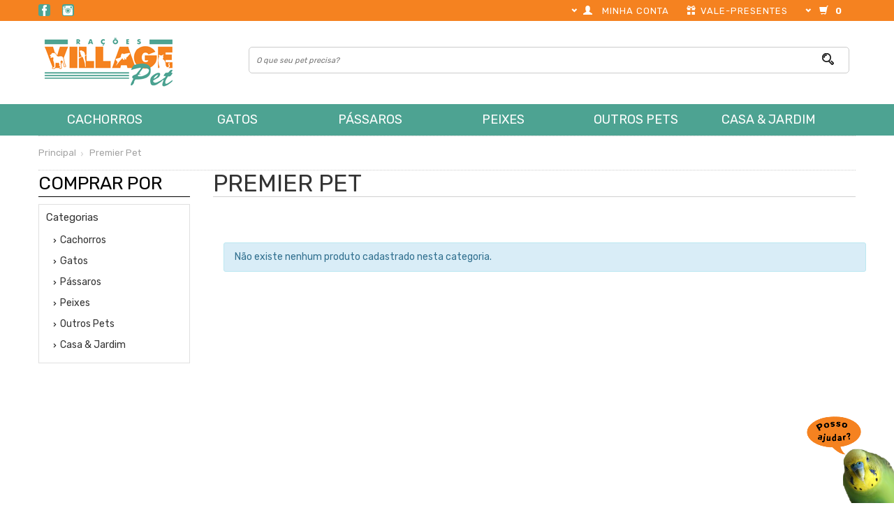

--- FILE ---
content_type: text/html; charset=ISO-8859-1
request_url: https://www.villagepet.com.br/gatos/racoes/racao-seca/premier-pet/
body_size: 17005
content:
<!DOCTYPE html>
<html xml:lang="br" lang="br" xmlns="http://www.w3.org/1999/xhtml">
<head>
    
    <title>Premier Pet - Village Pet</title>

    <meta http-equiv="Content-Type" content="text/html; charset=ISO-8859-1" />
    <meta http-equiv="X-UA-Compatible" content="IE=edge">
    <meta name="description" content="" />
    <meta name="keywords" content="" />
    
    <link rel='canonical' href='https://www.villagepet.com.br/gatos/racoes/racao-seca/premier-pet/' />
    
    <meta http-equiv="Content-Script-Type" content="text/javascript" />
    <meta http-equiv="Content-Style-Type" content="text/css" />

    <meta name="viewport" content="width=device-width, initial-scale=1.0, maximum-scale=1.0, user-scalable=no">

    <!--[if lte IE 8]>
    <link href='https://fonts.googleapis.com/css?family=Rubik:300' rel='stylesheet' type='text/css'>
    <link href='https://fonts.googleapis.com/css?family=Rubik:400' rel='stylesheet' type='text/css'>
    <link href='https://fonts.googleapis.com/css?family=Rubik:500' rel='stylesheet' type='text/css'>
    <link href='https://fonts.googleapis.com/css?family=Rubik:700' rel="stylesheet' type='text/css'>
    <![endif]-->

    <link href="https://fonts.googleapis.com/css?family=Rubik:300,400,500,700" rel="stylesheet">
    
    <link rel="shortcut icon" href="https://cdn3.ecshop.com.br/gqguyxvd/product_images/favicon2a.png" />

    <!-- begin: js page tag -->
    <script language="javascript" type="text/javascript">//<![CDATA[
        (function(){
            // this happens before external dependencies (and dom ready) to reduce page flicker
            var node, i;
            for (i = window.document.childNodes.length; i--;) {
                node = window.document.childNodes[i];
                if (node.nodeName == 'HTML') {
                    node.className += ' javascript';
                }
            }
        })();
    //]]></script>
    <!-- end: js page tag -->
   
    <link href="https://cdn2.ecshop.com.br/templates/Generico/Styles/styles.css" type="text/css" rel="stylesheet" /><link href="https://www.villagepet.com.br/templates/__customizados/Styles/styles.css?1fc9c" media="all" type="text/css" rel="stylesheet" />
<link href="https://cdn2.ecshop.com.br/templates/MuscleStore/Styles/iselector.css?1fc9c" media="all" type="text/css" rel="stylesheet" />
<link href="https://cdn.ecshop.com.br/v7310/javascript/jquery/plugins/imodal/imodal.css?1fc9c" type="text/css" rel="stylesheet" /><link href="https://cdn.ecshop.com.br/v7310/javascript/superfish/css/store.css?1fc9c" type="text/css" rel="stylesheet" />
    
    <link rel="stylesheet" href="//netdna.bootstrapcdn.com/bootstrap/3.0.3/css/bootstrap.min.css">
    
    
    <link href="https://cdn2.ecshop.com.br/templates/MuscleStore/Styles/flexslider.css" media="all" type="text/css" rel="stylesheet" />
    <link href="https://cdn2.ecshop.com.br/templates/MuscleStore/Styles/slide-show.css" media="all" type="text/css" rel="stylesheet" />
    <link href="https://cdn2.ecshop.com.br/templates/MuscleStore/Styles/styles-slide-show.css" media="all" type="text/css" rel="stylesheet" />
    <link href="https://www.villagepet.com.br/assets/social2.css" media="all" type="text/css" rel="stylesheet" />
    <!--[if IE]><link href="https://cdn2.ecshop.com.br/templates/MuscleStore/Styles/ie.css" media="all" type="text/css" rel="stylesheet" /><![endif]-->
    <link href="https://cdn.ecshop.com.br/v7310/javascript/jquery/themes/cupertino/ui.all.css" type="text/css" rel="stylesheet" />
    <link href="https://cdn2.ecshop.com.br/templates/MuscleStore/Styles/product.quickview.css" type="text/css" rel="stylesheet" />
    <link href="https://cdn.ecshop.com.br/v7310/javascript/superfish/css/store.css" type="text/css" rel="stylesheet" />
    <link type="text/css" rel="stylesheet" href="https://cdn.ecshop.com.br/v7310/javascript/jquery/plugins/imodal/imodal.css?da378" />
    

    <!-- Tell the browsers about our RSS feeds -->
    <link rel="alternate" type="application/rss+xml" title="Novos produtos em Premier Pet (RSS 2.0)" href="https://www.villagepet.com.br/rss.php?categoryid=79&amp;type=rss" />
<link rel="alternate" type="application/atom+xml" title="Novos produtos em Premier Pet (Atom 0.3)" href="https://www.villagepet.com.br/rss.php?categoryid=79&amp;type=atom" />
<link rel="alternate" type="application/rss+xml" title="Produtos populares em Premier Pet (RSS 2.0)" href="https://www.villagepet.com.br/rss.php?action=popularproducts&amp;categoryid=79&amp;type=rss" />
<link rel="alternate" type="application/atom+xml" title="Produtos populares em Premier Pet (Atom 0.3)" href="https://www.villagepet.com.br/rss.php?action=popularproducts&amp;categoryid=79&amp;type=atom" />
<link rel="alternate" type="application/rss+xml" title="últimas notícias (RSS 2.0)" href="https://www.villagepet.com.br/rss.php?action=newblogs&amp;type=rss" />
<link rel="alternate" type="application/atom+xml" title="últimas notícias (Atom 0.3)" href="https://www.villagepet.com.br/rss.php?action=newblogs&amp;type=atom" />
<link rel="alternate" type="application/rss+xml" title="Novos produtos (RSS 2.0)" href="https://www.villagepet.com.br/rss.php?type=rss" />
<link rel="alternate" type="application/atom+xml" title="Novos produtos (Atom 0.3)" href="https://www.villagepet.com.br/rss.php?type=atom" />
<link rel="alternate" type="application/rss+xml" title="Produtos populares (RSS 2.0)" href="https://www.villagepet.com.br/rss.php?action=popularproducts&amp;type=rss" />
<link rel="alternate" type="application/atom+xml" title="Produtos populares (Atom 0.3)" href="https://www.villagepet.com.br/rss.php?action=popularproducts&amp;type=atom" />


    <!-- Include visitor tracking code (if any) -->
    <!-- eCShop Analytics --><script type="text/javascript">  var _paq = _paq || [];  _paq.push(['trackPageView']);  _paq.push(['enableLinkTracking']);  (function() {	var u="//analytics.ecshop.com.br/v2/";	_paq.push(['setTrackerUrl', u+'trackecshop']);	_paq.push(['setSiteId', '72']);	var d=document, g=d.createElement('script'), s=d.getElementsByTagName('script')[0];	g.type='text/javascript'; g.async=true; g.defer=true; g.src='//cdn.ecshop.com.br/static/analytics.js'; s.parentNode.insertBefore(g,s);  })();</script><noscript><p><img src="//analytics.ecshop.com.br/v2/trackecshop?idsite=72&rec=1" style="border:0;" alt="" /></p></noscript><!-- Fim eCShop Analytics -->
    
    

    <link rel="stylesheet" href="https://cdn2.ecshop.com.br/templates/MuscleStore/Styles/perfect-scrollbar-0.4.5.min.css" />
    <link rel="stylesheet" type="text/css" href="https://cdn2.ecshop.com.br/templates/MuscleStore/Styles/prettyPhoto.css" />

    
   
    
    <!-- GLOBAL_jQueryPath%% -->
    <script src="//ajax.googleapis.com/ajax/libs/jquery/1.7.2/jquery.min.js"></script>
    <script type="text/javascript" src="https://www.villagepet.com.br/assets/cookies.js"></script>
     <script type="text/javascript" src="https://www.villagepet.com.br/assets/modal.js"></script>
    <script src="//netdna.bootstrapcdn.com/bootstrap/3.0.3/js/bootstrap.min.js"></script>
    <script type="text/javascript" src="https://cdn.ecshop.com.br/v7310/javascript/menudrop.js?1fc9c"></script>
    <script type="text/javascript" src="https://cdn2.ecshop.com.br/templates/MuscleStore/js/common.js?1fc9c"></script>
    <script type="text/javascript" src="https://cdn.ecshop.com.br/v7310/javascript/iselector.js?1fc9c"></script>
    <script type="text/javascript" src="https://cdn2.ecshop.com.br/templates/MuscleStore/js/bselector.min.js"></script>
    <script src="https://cdn.ecshop.com.br/v7310/javascript/viewport.js?1fc9c"></script>
    <script defer src="https://use.fontawesome.com/releases/v5.0.4/js/all.js"></script>
    <script defer src="https://cdnjs.cloudflare.com/ajax/libs/jquery.caroufredsel/6.2.1/jquery.carouFredSel.packed.js"></script>
    
    

    <!-- Translate -->
    <script src="https://cdn2.ecshop.com.br/templates/MuscleStore/js/jquery-lang.min.js" charset="utf-8" type="text/javascript"></script>
    <script>
    var gvConfig = {
	"showTweets": true,
	"tweetsType": "search",
	"tweetsQuery": "Village Pet",
	"address": true,
	"email": "",
	"fixedHeader": true,
	"saleFlags": true,
	"saleFlagColor": "#D22",
	"compareFlags": true,
	"compareFlagColor": "#2E93CC"
}
    </script>
    <script src="https://cdn2.ecshop.com.br/templates/MuscleStore/js/perfect-scrollbar-0.4.5.with-mousewheel.min.js"></script>
    <script src="https://cdn2.ecshop.com.br/templates/MuscleStore/js/jquery.paginate.min.js"></script>
    <script type="text/javascript" src="https://cdn2.ecshop.com.br/templates/MuscleStore/js/jquery.prettyPhoto.min.js"></script>
    <script type="text/javascript" src="https://cdn2.ecshop.com.br/templates/MuscleStore/js/jquery.uniform.min.js"></script>
    <script src="https://cdn2.ecshop.com.br/templates/MuscleStore/js/md5.min.js"></script>
    <script type="text/javascript" src="https://www.villagepet.com.br/assets/cd-scripts.min.js?Cache=no"></script>
    <script type="text/javascript" src="https://cdn2.ecshop.com.br/templates/MuscleStore/js/jquery.flexisel.js"></script>
   
 
    
    
    

    <!-- Template bespoke js -->
    <script type="text/javascript" src="https://cdn2.ecshop.com.br/templates/MuscleStore/js/jquery.autobox.js"></script>
    <script type="text/javascript" src="https://www.villagepet.com.br/assets/init.js"></script>
    <script type="text/javascript" src="https://cdn2.ecshop.com.br/templates/MuscleStore/js/imagesLoaded.js"></script>
    
    

    <script type="text/javascript">
        //<![CDATA[
        config.ShopPath = 'https://www.villagepet.com.br';
        config.AppPath = '';
        config.FastCart = parseInt('1');
        var ThumbImageWidth = parseInt('220');
        var ThumbImageHeight = parseInt('220');
        //]]>
    </script>
    <script type="text/javascript" src="https://cdn.ecshop.com.br/v7310/javascript/jquery/plugins/imodal/imodal.js?1fc9c"></script>
    <script type="text/javascript" src="https://cdn.ecshop.com.br/v7310/javascript/quicksearch.js"></script>
    
</head>

<body class="category" id="category-main">
	<div id="Container">
	<script type="text/javascript">
  $(document).ready(function () {
    var cItems = "",
      Items;
    if (cItems != "") {
      var cItemsSplit = cItems.split(" "),
        Items = cItemsSplit[1].substr(1);
    }
    if (cItems == "") {
      Items = "0";
    }

    if (Items == 0) {
      $(".CartLink .cItems").html("<em>" + Items + "</em>");
    } else if (Items == 1) {
      $(".CartLink .cItems").html("<em>" + Items + "</em>");
    } else {
      $(".CartLink .cItems").html("<em>" + Items + "</em>");
    }
    var cartLength = $("#SideCartContents").length;
    if (cartLength >= 1) {
      $(".CartLink .c-empty").hide();
      var cartTotal = $("#SideCartContents .sideCartTotal").html(),
        cartTotal = cartTotal.split(" ")[1].split(">")[1].split("<")[0];
      $(".CartLink .cTotal").html("<em>" + cartTotal + "</em>");
    } else {
      $(".CartLink .cTotal").html("<em></em>");
    }
  });
</script>

<div id="AjaxLoading">
  <img
    src="https://cdn2.ecshop.com.br/templates/MuscleStore/images/ajaxloadernew.gif?Cache=no"
    width="50"
    height="50"
    alt=""
  />&nbsp; <span lang="pt-br">Carregando... Aguarde...</span>
</div>



<div id="Outer">
  <div id="Header">
    <div id="HeaderUpper"><div id="TopMenu">
    <div class="hidden">
        <span id="signinout"></span>
        <span id="customer-email"></span>
        <span id="customer-firstname"></span>
        <span id="customer-lastname"></span>
    </div>
  
    <div id="socnet">
	    <a href="https://www.facebook.com/villagepet.br" class="icon icon-social-theme icon-facebook" title="Facebook" target="_blank">Facebook</a><a href="https://instagram.com/villagepet.br/" class="icon icon-social-theme icon-instagram" title="Instagram" target="_blank">Instagram</a>
    </div>
   
    <ul style="display:" class="top-menu-right">
    
        <li class="responsive-only responsive-pages">
            <span class="glyphicon glyphicon-th-large"></span>
        </li>
        
        <li style="display:" class="CartLink dropdown-target">
            <a href="/basket.ecm" id="viewDropdown">
                <span class="glyphicon glyphicon-chevron-down color"></span>
                <div lang="pt-br" class="secondary-font-family"><span class="glyphicon glyphicon-shopping-cart"></span><span class="hide-responsive">Carrinho</span></div>
                <span class="cItems secondary-font-family" lang="pt-br"></span>
                <div class="cTotal secondary-font-family" lang="pt-br"></div>
            </a>
            <div class="dropdown">
                <div class="c-empty">
                    <span>Seu carrinho est&aacute; vazio no momento</span>
                </div>
            </div>
        </li>
        <li><a href="https://www.villagepet.com.br/valepresente.ecm" lang="pt-br"><span class="glyphicon glyphicon-gift"></span> <span class="gift-text">Vale-Presentes</span></a></li>
        <li class="compare dropdown-target" style="display:none;">
            <a href="" class="compare-products secondary-font-family">
                <span class="glyphicon glyphicon-chevron-down color"></span>
                <span class="glyphicon glyphicon-random"></span>
                <div class="compare-text">Comparar (<span class="compare-count">0</span>)</div></a>
            <div class="dropdown">
                <ul class="ProductList compare-list">N&atilde;o h&aacute; itens selecionados para compara&ccedil;&atilde;o.</ul>
                <a href="" class="CheckoutLink compare-link-blue compare-products"><span class="glyphicon glyphicon-random"></span> Comparar</a>
                <a href="" class="compare-reset"><span class="glyphicon glyphicon-remove"></span>Reiniciar</a>
            </div>
        </li>
        <li style="display:" class="First dropdown-target my-account">
            <a href="https://www.villagepet.com.br/cadastro.ecm" lang="pt-br" class="secondary-font-family"><span class="glyphicon glyphicon-chevron-down color"></span><span class="glyphicon glyphicon-user"></span> <em class="hide-responsive">Minha conta</em></a>
            <div class="dropdown">
                <form id="sign-in" action="https://www.villagepet.com.br/autentica.ecm?action=check_login" method="post">
                    <input type="text" class="Textbox Field250 InitialFocus" name="login_email" id="login_email_top" placeholder="Email"/>
                    <input type="password" autocomplete="off" class="Textbox Field250" name="login_pass" id="login_pass_top" placeholder="Senha" />
                    <button id="LoginButton" type="submit" lang="pt-br" class="btn"><span class="glyphicon glyphicon-log-in"></span> Entrar</button>
                    <a href="https://www.villagepet.com.br/autentica.ecm?action=reset_password" lang="pt-br" class="color-hover">> Esqueceu a sua senha?</a>
    <a href="https://www.villagepet.com.br/autentica.ecm?action=create_account" style="text-transform: uppercase;font-size: 11px;">> Sou novo aqui! &nbsp;&nbsp;Quero me cadastrar</a>
                </form>
                
<ul>
    <li style="display: ">
        <a href="https://www.villagepet.com.br/cadastro.ecm?action=inbox"><span lang="en">Ver mensagens</span> <strong>()</strong></a>
    </li>
    <li>
        <a href="https://www.villagepet.com.br/cadastro.ecm?action=order_status" lang="en">Ver status dos pedidos</a>
    </li>
    <li>
        <a href="https://www.villagepet.com.br/cadastro.ecm?action=view_orders" lang="en">Pedidos concluídos</a>
    </li>
    <li style="display: ">
        <a href="https://www.villagepet.com.br/cadastro.ecm?action=view_returns" lang="en">Requisições de devolução</a>
    </li>
    <li>
        <a href="https://www.villagepet.com.br/cadastro.ecm?action=address_book" lang="en">Seu catálogo de endereços</a>
    </li>
    <li style="display:" class="wish-list">
        <a href="https://www.villagepet.com.br/listadesejos.ecm"><span lang="en">Listas de desejos</span> <strong>()</strong></a>
    </li>
    <li>
        <a href="https://www.villagepet.com.br/cadastro.ecm?action=account_details" lang="en">Detalhes da sua conta</a>
    </li>
    <li role="presentation" class="divider"></li>
    <li>
        <a href="https://www.villagepet.com.br/autentica.ecm?action=logout" lang="en">Sair</a>
    </li>
</ul>
<script>
$(document).ready(function(e){
    gvConfig.wishListStyle = "";
});
</script>
            </div>
        </li>
  
    </ul>
</div></div>
    <div id="HeaderLower" class="row">
      <div class="col-xs-12 col-md-3 col-lg-3 no-gutters logo">
        <a href="https://www.villagepet.com.br/" class="logo">
	<img src="/product_images/logo.png" border="0" id="LogoImage" alt="Village Pet" />
</a>
      </div>

      <div class="col-xs-12 col-md-9 col-lg-9 no-gutters busca">
                    <div id="SearchForm">
                <form action="https://www.villagepet.com.br/pesquisa.ecm" method="get" onsubmit="return check_small_search_form()">
                    <label for="search_query" lang="pt-br">Procurar</label>
                    <input type="text" name="search_query" id="search_query" class="Textbox autobox" lang="pt-br" placeholder="O que seu pet precisa?" />
                    <input type="image" src="https://www.villagepet.com.br/product_images/uploaded_images/lupa-search.png" class="Button" />
                </form>
            </div>

            <script type="text/javascript">
                var QuickSearchAlignment = 'right';
                var QuickSearchWidth = '232px';
                lang.EmptySmallSearch = "";
            </script>

      </div>
      
    </div>
    <div id="bg-menu">
      <div id="headerMenu" class="col-xs-12 col-lg-12 col-md-12 no-gutters">
        <div class="CategoryList" id="SideCategoryList">
    <h4 lang="pt-br">Categorias</h4>
    <div class="SideCategoryListFlyout megaMenu">
        <ul class="sf-menu sf-vertical">
<li><a href="https://www.villagepet.com.br/cachorros/">Cachorros</a><ul>
<li><a href="https://www.villagepet.com.br/cachorros/racoes/">Rações</a><ul>
<li><a href="https://www.villagepet.com.br/cachorros/racoes/racao-seca/">Ração Seca</a><ul>
<li><a href="https://www.villagepet.com.br/gran-plus/">Gran Plus</a></li>
<li><a href="https://www.villagepet.com.br/pro-plan/">Pro Plan</a></li>
<li><a href="https://www.villagepet.com.br/cachorros/racoes/racao-seca/champ/">Champ</a></li>
<li><a href="https://www.villagepet.com.br/cachorros/racoes/racao-seca/formula-natural/">Fórmula Natural</a></li>
<li><a href="https://www.villagepet.com.br/cachorros/racoes/racao-seca/golden/">Golden</a></li>
<li><a href="https://www.villagepet.com.br/cachorros/racoes/racao-seca/magnus/">Magnus</a></li>
<li><a href="https://www.villagepet.com.br/origens/">Origens</a></li>
<li><a href="https://www.villagepet.com.br/cachorros/racoes/racao-seca/pedigree/">Pedigree</a></li>
<li><a href="https://www.villagepet.com.br/cachorros/racoes/racao-seca/premier-pet/">Premier Pet</a></li>
<li><a href="https://www.villagepet.com.br/cachorros/racoes/racao-seca/royal-canin/">Royal Canin</a></li>

</ul>
</li>
<li><a href="https://www.villagepet.com.br/cachorros/racoes/racao-umida/">Ração Úmida</a><ul>
<li><a href="https://www.villagepet.com.br/cachorros/racoes/racao-umida/latas-e-saches/">Latas e Sachês</a></li>

</ul>
</li>
<li><a href="https://www.villagepet.com.br/cachorros/racoes/racao-medicamentosa/">Ração Medicamentosa</a></li>
<li><a href="https://www.villagepet.com.br/cachorros/racoes/alimento-natural/">Alimento Natural</a></li>

</ul>
</li>
<li><a href="https://www.villagepet.com.br/cahorros/biscoitos-e-petiscos/">Biscoitos e Petiscos</a><ul>
<li><a href="https://www.villagepet.com.br/cahorros/biscoitos-e-petiscos/ossinhos/">Ossinhos</a></li>
<li><a href="https://www.villagepet.com.br/cahorros/biscoitos-e-petiscos/palitos-e-sticks/">Palitos e Sticks</a></li>
<li><a href="https://www.villagepet.com.br/cahorros/biscoitos-e-petiscos/bifinhos/">Bifinhos</a></li>
<li><a href="https://www.villagepet.com.br/cahorros/biscoitos-e-petiscos/cookies-e-biscoitos/">Cookies e Biscoitos</a></li>
<li><a href="https://www.villagepet.com.br/cahorros/biscoitos-e-petiscos/bebidas-e-molhos/">Bebidas e Molhos</a></li>
<li><a href="https://www.villagepet.com.br/cahorros/biscoitos-e-petiscos/naturais/">Naturais</a></li>

</ul>
</li>
<li><a href="https://www.villagepet.com.br/cachorros/higiene-e-limpeza/">Higiene e Limpeza</a><ul>
<li><a href="https://www.villagepet.com.br/cachorros/higiene-e-limpeza/tapete-higienico/">Tapete Higiênico</a></li>
<li><a href="https://www.villagepet.com.br/cachorros/higiene-e-limpeza/banho-a-seco/">Banho a Seco</a></li>
<li><a href="https://www.villagepet.com.br/cachorros/higiene-e-limpeza/coletor-de-fezes/">Coletor de Fezes</a></li>
<li><a href="https://www.villagepet.com.br/cachorros/higiene-e-limpeza/shampoo-e-condicionador/">Shampoo e Condicionador</a></li>
<li><a href="https://www.villagepet.com.br/cachorros/higiene-e-limpeza/sabonetes/">Sabonetes</a></li>
<li><a href="https://www.villagepet.com.br/cachorros/higiene-e-limpeza/?nocache=true">Ver mais &gt;&gt;</a><ul>
<li><a href="https://www.villagepet.com.br/cachorros/higiene-e-limpeza/hidratantes/">Hidratantes</a></li>
<li><a href="https://www.villagepet.com.br/cachorros/higiene-e-limpeza/eliminador-de-odores-e-desinfetantes/">Eliminador de Odores e Desinfetantes</a></li>
<li><a href="https://www.villagepet.com.br/cachorros/higiene-e-limpeza/educadores-repelentes-e-atrativos/">Educadores, Repelentes e Atrativos</a></li>
<li><a href="https://www.villagepet.com.br/cachorros/higiene-e-limpeza/escovas-pentes-e-rasqueadeiras/">Escovas, Pentes e Rasqueadeiras</a></li>
<li><a href="https://www.villagepet.com.br/cachorros/higiene-e-limpeza/alicates-e-tesouras/">Alicates e Tesouras</a></li>
<li><a href="https://www.villagepet.com.br/cachorros/higiene-e-limpeza/higiene-bucal/">Higiene Bucal</a></li>
<li><a href="https://www.villagepet.com.br/cachorros/higiene-e-limpeza/lencos-umidecidos/">Lenços Umidecidos</a></li>
<li><a href="https://www.villagepet.com.br/cachorros/higiene-e-limpeza/limpeza-de-olhos-e-ouvidos/">Limpeza de Olhos e Ouvidos</a></li>
<li><a href="https://www.villagepet.com.br/cachorros/higiene-e-limpeza/perfumes-e-colonias/">Perfumes e Colônias</a></li>

</ul>
</li>

</ul>
</li>
<li><a href="https://www.villagepet.com.br/cachorros/medicamentos/">Medicamentos </a><ul>
<li><a href="https://www.villagepet.com.br/cachorros/medicamentos/antipulgas-e-carrapatos/">Antipulgas e Carrapatos</a></li>
<li><a href="https://www.villagepet.com.br/cachorros/medicamentos/anti-inflamatorios/">Anti-inflamatórios</a></li>
<li><a href="https://www.villagepet.com.br/cachorros/medicamentos/antibioticos/">Antibióticos</a></li>
<li><a href="https://www.villagepet.com.br/cachorros/medicamentos/vermifugos/">Vermífugos</a></li>
<li><a href="https://www.villagepet.com.br/cachorros/medicamentos/vitaminas-e-suplementos/">Vitaminas e Suplementos</a></li>
<li><a href="https://www.villagepet.com.br/cachorros/medicamentos/?nocache=true">Ver mais &gt;&gt;</a><ul>
<li><a href="https://www.villagepet.com.br/cachorros/medicamentos/odontologicos/">Odontológicos</a></li>
<li><a href="https://www.villagepet.com.br/cachorros/medicamentos/oftalmologicos/">Oftalmológicos</a></li>
<li><a href="https://www.villagepet.com.br/cachorros/medicamentos/otologicos/">Otológicos</a></li>
<li><a href="https://www.villagepet.com.br/cachorros/medicamentos/probioticos/">Probióticos</a></li>
<li><a href="https://www.villagepet.com.br/cachorros/medicamentos/homeopaticos-e-florais/">Homeopáticos e Florais</a></li>
<li><a href="https://www.villagepet.com.br/cachorros/medicamentos/sarnicidas-e-ectoparasitas/">Sarnicidas e Ectoparasitas</a></li>
<li><a href="https://www.villagepet.com.br/cachorros/medicamentos/shampoo-medicamentoso/">Shampoo Medicamentoso</a></li>
<li><a href="https://www.villagepet.com.br/cachorros/medicamentos/roupas-cirurgicas/">Roupas Cirúrgicas</a></li>
<li><a href="https://www.villagepet.com.br/cachorros/medicamentos/colares-elizabetanos/">Colares Elizabetanos</a></li>

</ul>
</li>

</ul>
</li>
<li><a href="https://www.villagepet.com.br/cachorros/acessorios-de-alimentacao/">Acessórios de Alimentação</a><ul>
<li><a href="https://www.villagepet.com.br/cachorros/acessorios-de-alimentacao/bebedouro/">Bebedouro</a></li>
<li><a href="https://www.villagepet.com.br/cachorros/acessorios-de-alimentacao/comedouro/">Comedouro</a></li>
<li><a href="https://www.villagepet.com.br/cachorros/acessorios-de-alimentacao/dosador-de-racao/">Dosador de Ração</a></li>
<li><a href="https://www.villagepet.com.br/cachorros/acessorios-de-alimentacao/eletricos-automaticos/">Elétricos / Automáticos</a></li>
<li><a href="https://www.villagepet.com.br/cachorros/acessorios-de-alimentacao/jogos-americanos/">Jogos Americanos</a></li>
<li><a href="https://www.villagepet.com.br/cachorros/acessorios-de-alimentacao/porta-racao/">Porta Ração</a></li>

</ul>
</li>
<li><a href="https://www.villagepet.com.br/cachorros/casinhas-e-caminhas/">Casinhas e Caminhas</a><ul>
<li><a href="https://www.villagepet.com.br/cachorros/casinhas-e-caminhas/casinhas/">Casinhas</a></li>
<li><a href="https://www.villagepet.com.br/caminhas/">Caminhas</a></li>
<li><a href="https://www.villagepet.com.br/cachorros/casinhas-e-caminhas/colchonetes-e-almofadas/">Colchonetes e Almofadas</a></li>
<li><a href="https://www.villagepet.com.br/cachorros/casinhas-e-caminhas/cobertores-edredons-e-lencois/">Cobertores, Edredons e Lençóis</a></li>

</ul>
</li>
<li><a href="https://www.villagepet.com.br/cachorros/brinquedos/">Brinquedos</a><ul>
<li><a href="https://www.villagepet.com.br/cachorros/brinquedos/bichinhos-de-pelucia/">Bichinhos de Pelúcia</a></li>
<li><a href="https://www.villagepet.com.br/cachorros/brinquedos/bolinhas/">Bolinhas</a></li>
<li><a href="https://www.villagepet.com.br/cachorros/brinquedos/mordedores/">Mordedores</a></li>
<li><a href="https://www.villagepet.com.br/cachorros/brinquedos/brinquedos-com-corda/">Brinquedos com Corda</a></li>
<li><a href="https://www.villagepet.com.br/cachorros/brinquedos/brinquedos-em-vinil/">Brinquedos em Vinil</a></li>
<li><a href="https://www.villagepet.com.br/cachorros/brinquedos/?nocache=true">Ver mais &gt;&gt;</a><ul>
<li><a href="https://www.villagepet.com.br/cachorros/brinquedos/brinquedos-educativos/">Brinquedos Educativos</a></li>
<li><a href="https://www.villagepet.com.br/cachorros/brinquedos/frisbees/">Frisbees</a></li>
<li><a href="https://www.villagepet.com.br/cachorros/brinquedos/halteres/">Halteres</a></li>
<li><a href="https://www.villagepet.com.br/cachorros/brinquedos/pneus/">Pneus</a></li>

</ul>
</li>

</ul>
</li>
<li><a href="https://www.villagepet.com.br/cachorros/acessorios-de-transporte/">Acessórios de Transporte</a><ul>
<li><a href="https://www.villagepet.com.br/cachorros/acessorios-de-transporte/bolsas-de-transporte/">Bolsas de Transporte</a></li>
<li><a href="https://www.villagepet.com.br/cachorros/acessorios-de-transporte/caixas-de-transporte/">Caixas de Transporte</a></li>
<li><a href="https://www.villagepet.com.br/cachorros/acessorios-de-transporte/capas-e-assentos/">Capas e Assentos</a></li>
<li><a href="https://www.villagepet.com.br/cachorros/acessorios-de-transporte/coleiras/">Coleiras</a></li>
<li><a href="https://www.villagepet.com.br/cachorros/acessorios-de-transporte/guias/">Guias</a></li>
<li><a href="https://www.villagepet.com.br/cachorros/acessorios-de-transporte/?nocache=true">Ver mais &gt;&gt;</a><ul>
<li><a href="https://www.villagepet.com.br/cachorros/acessorios-de-transporte/peitorais/">Peitorais</a></li>
<li><a href="https://www.villagepet.com.br/cachorros/acessorios-de-transporte/enforcadores/">Enforcadores</a></li>
<li><a href="https://www.villagepet.com.br/cachorros/acessorios-de-transporte/focinheiras/">Focinheiras</a></li>

</ul>
</li>

</ul>
</li>
<li><a href="https://www.villagepet.com.br/cachorros/adestramento-e-protecao/">Adestramento e Proteção</a><ul>
<li><a href="https://www.villagepet.com.br/adestramento-e-protecao/colar-elizabetano/">Colar Elizabetano</a></li>
<li><a href="https://www.villagepet.com.br/cachorros/adestramento-e-protecao/portao-grades-e-cercado/">Portão, Grades e Cercado</a></li>
<li><a href="https://www.villagepet.com.br/adestramento-e-protecao/repelentes/">Repelentes</a></li>

</ul>
</li>
<li><a href="https://www.villagepet.com.br/cachorros/roupas-e-acessorios/">Roupas e Acessórios</a><ul>
<li><a href="https://www.villagepet.com.br/cachorros/roupas-e-acessorios/roupas-de-inverno/">Roupas de Inverno</a></li>
<li><a href="https://www.villagepet.com.br/cachorros/roupas-e-acessorios/roupas-de-verao/">Roupas de Verão</a></li>
<li><a href="https://www.villagepet.com.br/cachorros/roupas-e-acessorios/acessorios-da-moda/">Acessórios da Moda</a></li>
<li><a href="https://www.villagepet.com.br/fantasias/">Fantasias</a></li>

</ul>
</li>

</ul>
</li>
<li><a href="https://www.villagepet.com.br/gatos/">Gatos</a><ul>
<li><a href="https://www.villagepet.com.br/gatos/racoes/">Rações</a><ul>
<li><a href="https://www.villagepet.com.br/gatos/racoes/racao-seca/">Ração Seca</a><ul>
<li><a href="https://www.villagepet.com.br/gran-plus-gatos/">Gran Plus</a></li>
<li><a href="https://www.villagepet.com.br/origens-gatos/">Origens</a></li>
<li><a href="https://www.villagepet.com.br/gatos/racoes/racao-seca/golden/">Golden</a></li>
<li><a href="https://www.villagepet.com.br/gatos/racoes/racao-seca/formula-natural/">Fórmula Natural</a></li>
<li><a href="https://www.villagepet.com.br/gatos/racoes/racao-seca/premier-pet/">Premier Pet</a></li>
<li><a href="https://www.villagepet.com.br/gatos/racoes/racao-seca/royal-canin/">Royal Canin</a></li>
<li><a href="https://www.villagepet.com.br/gatos/racoes/racao-seca/whiskas/">Whiskas</a></li>

</ul>
</li>
<li><a href="https://www.villagepet.com.br/gatos/racoes/racao-umida/">Ração Úmida</a><ul>
<li><a href="https://www.villagepet.com.br/gatos/racoes/racao-umida/latas-e-saches/">Latas e Sachês</a></li>

</ul>
</li>
<li><a href="https://www.villagepet.com.br/gatos/racoes/racao-medicamentosa/">Ração Medicamentosa</a></li>
<li><a href="https://www.villagepet.com.br/gatos/racoes/alimento-natural/">Alimento Natural</a></li>

</ul>
</li>
<li><a href="https://www.villagepet.com.br/biscoitos-e-petiscos-gatos">Biscoitos e Petiscos</a><ul>
<li><a href="https://www.villagepet.com.br/gatos/biscoitos-e-petiscos/biscoitos-e-bifinhos/">Biscoitos e Bifinhos</a><ul>
<li><a href="https://www.villagepet.com.br/gatos/biscoitos-e-petiscos/biscoitos-e-bifinhos/dreamies/">Dreamies</a></li>
<li><a href="https://www.villagepet.com.br/gatos/biscoitos-e-petiscos/biscoitos-e-bifinhos/magnus/">Magnus</a></li>
<li><a href="https://www.villagepet.com.br/gatos/biscoitos-e-petiscos/biscoitos-e-bifinhos/whiskas/">Whiskas</a></li>

</ul>
</li>

</ul>
</li>
<li><a href="https://www.villagepet.com.br/gatos/higiene-e-limpeza/">Higiene e Limpeza</a><ul>
<li><a href="https://www.villagepet.com.br/gatos/higiene-e-limpeza/areia-higienica/">Areia Higiênica</a></li>
<li><a href="https://www.villagepet.com.br/gatos/higiene-e-limpeza/caixas-de-areia/">Caixas de Areia</a></li>
<li><a href="https://www.villagepet.com.br/gatos/higiene-e-limpeza/coletor-de-fezes/">Coletor de Fezes</a></li>
<li><a href="https://www.villagepet.com.br/gatos/higiene-e-limpeza/banho-a-seco/">Banho a Seco</a></li>
<li><a href="https://www.villagepet.com.br/gatos/higiene-e-limpeza/shampoo-e-condicionador/">Shampoo e Condicionador</a></li>
<li><a href="https://www.villagepet.com.br/gatos/higiene-e-limpeza/?nocache=true">Ver mais &gt;&gt;</a><ul>
<li><a href="https://www.villagepet.com.br/gatos/higiene-e-limpeza/lencos-umidecidos/">Lenços Umidecidos</a></li>
<li><a href="https://www.villagepet.com.br/gatos/higiene-e-limpeza/limpeza-de-olhos-e-ouvidos/">Limpeza de Olhos e Ouvidos</a></li>
<li><a href="https://www.villagepet.com.br/gatos/higiene-e-limpeza/perfumes-e-colonias/">Perfumes e Colônias</a></li>
<li><a href="https://www.villagepet.com.br/gatos/higiene-e-limpeza/higiene-bucal/">Higiene Bucal</a></li>
<li><a href="https://www.villagepet.com.br/gatos/higiene-e-limpeza/alicates-e-tesouras/">Alicates e Tesouras</a></li>
<li><a href="https://www.villagepet.com.br/gatos/higiene-e-limpeza/pentes-escovas-e-rasqueadeiras/">Pentes, Escovas e Rasqueadeiras</a></li>

</ul>
</li>

</ul>
</li>
<li><a href="https://www.villagepet.com.br/medicamentos-gatos/">Medicamentos</a><ul>
<li><a href="https://www.villagepet.com.br/gatos/medicamentos/antipulgas-e-carrapatos/">Antipulgas e Carrapatos</a></li>
<li><a href="https://www.villagepet.com.br/gatos/medicamentos/anti-inflamatorios/">Anti-inflamatórios</a></li>
<li><a href="https://www.villagepet.com.br/gatos/medicamentos/vermifugos/">Vermífugos</a></li>
<li><a href="https://www.villagepet.com.br/gatos/medicamentos/antibioticos/">Antibióticos</a></li>
<li><a href="https://www.villagepet.com.br/gatos/medicamentos/vitaminas-e-suplementos/">Vitaminas e Suplementos</a></li>
<li><a href="https://www.villagepet.com.br/gatos/medicamentos/?nocache=true">Ver mais &gt;&gt;</a><ul>
<li><a href="https://www.villagepet.com.br/colares-elizabetanos/">Colares Elizabetanos</a></li>
<li><a href="https://www.villagepet.com.br/gatos/medicamentos/homeopaticos-e-florais/">Homeopáticos e Florais</a></li>
<li><a href="https://www.villagepet.com.br/gatos/medicamentos/odontologicos/">Odontológicos</a></li>
<li><a href="https://www.villagepet.com.br/gatos/medicamentos/oftalmologicos/">Oftalmológicos</a></li>
<li><a href="https://www.villagepet.com.br/gatos/medicamentos/otologicos/">Otológicos</a></li>
<li><a href="https://www.villagepet.com.br/gatos/medicamentos/roupas-cirurgicas/">Roupas Cirúrgicas</a></li>

</ul>
</li>

</ul>
</li>
<li><a href="https://www.villagepet.com.br/gatos/brinquedos-e-arranhadores/">Brinquedos e Arranhadores</a><ul>
<li><a href="https://www.villagepet.com.br/gatos/brinquedos-e-arranhadores/bichinhos-divertidos/">Bichinhos Divertidos</a></li>
<li><a href="https://www.villagepet.com.br/gatos/brinquedos-e-arranhadores/bichinhos-de-pelucia/">Bichinhos de Pelúcia</a></li>
<li><a href="https://www.villagepet.com.br/gatos/brinquedos-e-arranhadores/arranhadores/">Arranhadores</a></li>
<li><a href="https://www.villagepet.com.br/gatos/brinquedos-e-arranhadores/bolinhas/">Bolinhas</a></li>
<li><a href="https://www.villagepet.com.br/gatos/brinquedos-e-arranhadores/ratinhos/">Ratinhos</a></li>
<li><a href="https://www.villagepet.com.br/gatos/brinquedos-e-arranhadores/varinhas/">Varinhas</a></li>

</ul>
</li>
<li><a href="https://www.villagepet.com.br/gatos/areias-e-banheiros/">Areias e Banheiros</a><ul>
<li><a href="https://www.villagepet.com.br/gatos/areias-e-banheiros/areias/">Areias</a></li>
<li><a href="https://www.villagepet.com.br/gatos/areias-e-banheiros/silicas/">Sílicas</a></li>
<li><a href="https://www.villagepet.com.br/gatos/areias-e-banheiros/caixas-de-areia/">Caixas de Areia</a></li>
<li><a href="https://www.villagepet.com.br/gatos/areias-e-banheiros/banheiros/">Banheiros</a></li>
<li><a href="https://www.villagepet.com.br/gatos/areias-e-banheiros/acessorios-sanitarios/">Acessórios Sanitários</a></li>

</ul>
</li>
<li><a href="https://www.villagepet.com.br/gatos/tocas-e-caminhas/">Tocas e Caminhas</a><ul>
<li><a href="https://www.villagepet.com.br/gatos/tocas-e-caminhas/caminhas/">Caminhas</a></li>
<li><a href="https://www.villagepet.com.br/casinhas/">Casinhas</a></li>
<li><a href="https://www.villagepet.com.br/gatos/tocas-e-caminhas/tocas/">Tocas</a></li>
<li><a href="https://www.villagepet.com.br/gatos/tocas-e-caminhas/almofadas-e-colchonetes/">Almofadas e Colchonetes</a></li>

</ul>
</li>
<li><a href="https://www.villagepet.com.br/gatos/transporte/">Transporte</a><ul>
<li><a href="https://www.villagepet.com.br/gatos/transporte/bolsas-para-transporte/">Bolsas para Transporte</a></li>
<li><a href="https://www.villagepet.com.br/caixas-para-transporte/">Caixas para Transporte</a></li>
<li><a href="https://www.villagepet.com.br/gatos/transporte/guias/">Guias</a></li>
<li><a href="https://www.villagepet.com.br/gatos/transporte/coleiras/">Coleiras</a></li>

</ul>
</li>
<li><a href="https://www.villagepet.com.br/gatos/acessorios-de-alimentacao/">Acessórios de Alimentação</a><ul>
<li><a href="https://www.villagepet.com.br/gatos/acessorios-de-alimentacao/bebedouros/">Bebedouros</a></li>
<li><a href="https://www.villagepet.com.br/gatos/acessorios-de-alimentacao/comedouros/">Comedouros</a></li>
<li><a href="https://www.villagepet.com.br/gatos/acessorios-de-alimentacao/dosadores-de-racao/">Dosadores de Ração</a></li>
<li><a href="https://www.villagepet.com.br/gatos/acessorios-de-alimentacao/fontes/">Fontes</a></li>
<li><a href="https://www.villagepet.com.br/gatos/acessorios-de-alimentacao/jogos-americanos/">Jogos Americanos</a></li>
<li><a href="https://www.villagepet.com.br/gatos/acessorios-de-alimentacao/porta-racao/">Porta Ração</a></li>

</ul>
</li>
<li><a href="https://www.villagepet.com.br/gatos/roupas-e-acessorios/">Roupas e Acessórios</a><ul>
<li><a href="https://www.villagepet.com.br/gatos/roupas-e-acessorios/acessorios-da-moda/">Acessórios da Moda</a></li>
<li><a href="https://www.villagepet.com.br/gatos/roupas-e-acessorios/fantasias/">Fantasias</a></li>
<li><a href="https://www.villagepet.com.br/gatos/roupas-e-acessorios/roupas-de-inverno/">Roupas de Inverno</a></li>
<li><a href="https://www.villagepet.com.br/gatos/roupas-e-acessorios/roupas-de-verao/">Roupas de Verão</a></li>

</ul>
</li>

</ul>
</li>
<li><a href="https://www.villagepet.com.br/passaros/">Pássaros</a><ul>
<li><a href="https://www.villagepet.com.br/passaros/alimentacao/">Alimentação</a><ul>
<li><a href="https://www.villagepet.com.br/arara/">Arara</a></li>
<li><a href="https://www.villagepet.com.br/passaros/alimentacao/calopsita/">Calopsita</a></li>
<li><a href="https://www.villagepet.com.br/passaros/alimentacao/beija-flor/">Beija-Flor</a></li>
<li><a href="https://www.villagepet.com.br/passaros/alimentacao/papagaio/">Papagaio</a></li>
<li><a href="https://www.villagepet.com.br/passaros/alimentacao/periquito/">Periquito</a></li>
<li><a href="https://www.villagepet.com.br/passaros/alimentacao/trinca-ferro/">Trinca-Ferro</a></li>
<li><a href="https://www.villagepet.com.br/passaros/alimentacao/canario/">Canário</a></li>
<li><a href="https://www.villagepet.com.br/passaros/alimentacao/sabia">Sabiá</a></li>
<li><a href="https://www.villagepet.com.br/passaros/alimentacao/outras-especies/">Outras Espécies</a></li>

</ul>
</li>
<li><a href="https://www.villagepet.com.br/passaros/acessorios/">Acessórios</a><ul>
<li><a href="https://www.villagepet.com.br/passaros/acessorios/banheiras/">Banheiras</a></li>
<li><a href="https://www.villagepet.com.br/passaros/acessorios/bebedouros/">Bebedouros</a></li>
<li><a href="https://www.villagepet.com.br/passaros/acessorios/comedouros/">Comedouros</a></li>
<li><a href="https://www.villagepet.com.br/passaros/acessorios/ninhos/">Ninhos</a></li>
<li><a href="https://www.villagepet.com.br/passaros/acessorios/porta-frutas-e-vitaminas/">Porta Frutas e Vitaminas</a></li>
<li><a href="https://www.villagepet.com.br/passaros/acessorios/bica-pedra/">Bica Pedra</a></li>
<li><a href="https://www.villagepet.com.br/passaros/acessorios/higiene/">Higiene</a></li>

</ul>
</li>
<li><a href="https://www.villagepet.com.br/passaros/gaiolas-e-viveiros/">Gaiolas e Viveiros</a><ul>
<li><a href="https://www.villagepet.com.br/passaros/gaiolas-e-viveiros/gaiolas/">Gaiolas</a></li>
<li><a href="https://www.villagepet.com.br/passaros/gaiolas-e-viveiros/viveiros/">Viveiros</a></li>

</ul>
</li>
<li><a href="https://www.villagepet.com.br/passaros/brinquedos-e-poleiros/">Brinquedos e Poleiros</a><ul>
<li><a href="https://www.villagepet.com.br/passaros/brinquedos-e-poleiros/brinquedos/">Brinquedos</a></li>
<li><a href="https://www.villagepet.com.br/passaros/brinquedos-e-poleiros/poleiros/">Poleiros</a></li>

</ul>
</li>
<li><a href="https://www.villagepet.com.br/passaros/medicamentos/">Medicamentos</a><ul>
<li><a href="https://www.villagepet.com.br/passaros/medicamentos/vitaminas-e-suplementos/">Vitaminas e Suplementos</a></li>
<li><a href="https://www.villagepet.com.br/passaros/medicamentos/anti-inflamatorios/">Anti-inflamatórios</a></li>
<li><a href="https://www.villagepet.com.br/passaros/medicamentos/antibioticos/">Antibióticos</a></li>
<li><a href="https://www.villagepet.com.br/passaros/medicamentos/vermifugos/">Vermífugos</a></li>
<li><a href="https://www.villagepet.com.br/passaros/medicamentos/outros-medicamentos/">Outros Medicamentos</a></li>

</ul>
</li>

</ul>
</li>
<li><a href="https://www.villagepet.com.br/peixes/">Peixes</a><ul>
<li><a href="https://www.villagepet.com.br/peixes/alimentacao/">Alimentação</a><ul>
<li><a href="https://www.villagepet.com.br/peixes/alimentacao/alimento-base/">Alimento Base</a></li>
<li><a href="https://www.villagepet.com.br/peixes/alimentacao/peixe-de-fundo/">Peixe de Fundo</a></li>
<li><a href="https://www.villagepet.com.br/peixes/alimentacao/peixe-betta/">Peixe Betta</a></li>
<li><a href="https://www.villagepet.com.br/peixes/alimentacao/ciclideos/">Ciclídeos</a></li>
<li><a href="https://www.villagepet.com.br/peixes/alimentacao/kinguios-e-carpas/">Kinguios e Carpas</a></li>
<li><a href="https://www.villagepet.com.br/peixes/alimentacao/peixes-carnivoros/">Peixes Carnívoros</a></li>
<li><a href="https://www.villagepet.com.br/peixes/alimentacao/peixes-marinhos/">Peixes Marinhos</a></li>
<li><a href="https://www.villagepet.com.br/peixes/alimentacao/outras-especies/">Outras Espécies</a></li>

</ul>
</li>
<li><a href="https://www.villagepet.com.br/peixes/aquarios-e-beteiras/">Aquários e Beteiras</a><ul>
<li><a href="https://www.villagepet.com.br/peixes/aquarios-e-beteiras/aquarios/">Aquários</a></li>
<li><a href="https://www.villagepet.com.br/peixes/aquarios-e-beteiras/beteiras/">Beteiras</a></li>

</ul>
</li>
<li><a href="https://www.villagepet.com.br/peixes/tratamento-de-agua/">Tratamento de Água</a><ul>
<li><a href="https://www.villagepet.com.br/peixes/tratamento-de-agua/clarificante-de-aquario/">Clarificante de Aquário</a></li>
<li><a href="https://www.villagepet.com.br/peixes/tratamento-de-agua/condicionador-de-agua/">Condicionador de Água</a></li>
<li><a href="https://www.villagepet.com.br/peixes/tratamento-de-agua/descloridificante/">Descloridificante</a></li>
<li><a href="https://www.villagepet.com.br/peixes/tratamento-de-agua/teste-de-agua/">Teste de Água</a></li>

</ul>
</li>
<li><a href="https://www.villagepet.com.br/peixes/equipamentos-e-acessorios/">Equipamentos e Acessórios</a><ul>
<li><a href="https://www.villagepet.com.br/peixes/equipamentos-e-acessorios/alimentador-automatico/">Alimentador Automático</a></li>
<li><a href="https://www.villagepet.com.br/peixes/equipamentos-e-acessorios/aquecedores/">Aquecedores</a></li>
<li><a href="https://www.villagepet.com.br/peixes/equipamentos-e-acessorios/bombas-e-compressores/">Bombas e Compressores</a></li>
<li><a href="https://www.villagepet.com.br/peixes/equipamentos-e-acessorios/criadeiras/">Criadeiras</a></li>
<li><a href="https://www.villagepet.com.br/peixes/equipamentos-e-acessorios/iluminacao/">Iluminação</a></li>
<li><a href="https://www.villagepet.com.br/peixes/equipamentos-e-acessorios/sifao/">Sifão</a></li>
<li><a href="https://www.villagepet.com.br/peixes/equipamentos-e-acessorios/filtros-e-midias/">Filtros e Mídias</a></li>
<li><a href="https://www.villagepet.com.br/peixes/equipamentos-e-acessorios/limpadores/">Limpadores</a></li>
<li><a href="https://www.villagepet.com.br/peixes/equipamentos-e-acessorios/termometros-e-termostatos/">Termômetros e Termostatos</a></li>

</ul>
</li>
<li><a href="https://www.villagepet.com.br/peixes/medicamentos/">Medicamentos</a><ul>
<li><a href="https://www.villagepet.com.br/peixes/medicamentos/medicamentos-e-suplementos/">Medicamentos e Suplementos</a></li>

</ul>
</li>
<li><a href="https://www.villagepet.com.br/peixes/decoracao/">Decoração</a><ul>
<li><a href="https://www.villagepet.com.br/peixes/decoracao/enfeites/">Enfeites</a></li>
<li><a href="https://www.villagepet.com.br/peixes/decoracao/paisagismo/">Paisagismo</a></li>
<li><a href="https://www.villagepet.com.br/peixes/decoracao/plantas-de-aquario/">Plantas de Aquário</a></li>
<li><a href="https://www.villagepet.com.br/peixes/decoracao/rochas-e-troncos/">Rochas e Troncos</a></li>
<li><a href="https://www.villagepet.com.br/peixes/decoracao/substratos/">Substratos</a></li>

</ul>
</li>

</ul>
</li>
<li><a href="https://www.villagepet.com.br/outros-pets/">Outros Pets</a><ul>
<li><a href="https://www.villagepet.com.br/roedores/">Roedores</a><ul>
<li><a href="https://www.villagepet.com.br/outros-pets/roedores/racao-e-alimentos/">Ração e Alimentos</a></li>
<li><a href="https://www.villagepet.com.br/outros-pets/roedores/gaiolas-e-acessorios/">Gaiolas e Acessórios</a></li>
<li><a href="https://www.villagepet.com.br/outros-pets/roedores/acessorios-para-alimentacao/">Acessórios para Alimentação</a></li>
<li><a href="https://www.villagepet.com.br/outros-pets/roedores/brinquedos/">Brinquedos</a></li>
<li><a href="https://www.villagepet.com.br/outros-pets/roedores/feno-e-alfafa/">Feno e Alfafa</a></li>
<li><a href="https://www.villagepet.com.br/outros-pets/roedores/higiene-e-limpeza/">Higiene e Limpeza</a></li>
<li><a href="https://www.villagepet.com.br/outros-pets/roedores/ninhos-e-camas/">Ninhos e Camas</a></li>
<li><a href="https://www.villagepet.com.br/outros-pets/roedores/serragens-e-granulados/">Serragens e Granulados</a></li>

</ul>
</li>
<li><a href="https://www.villagepet.com.br/outros-pets/repteis/">Répteis</a><ul>
<li><a href="https://www.villagepet.com.br/outros-pets/repteis/racoes-vitaminas-e-outros/">Rações, Vitaminas e Outros</a></li>
<li><a href="https://www.villagepet.com.br/outros-pets/repteis/habitats-e-acessorios/">Habitats e Acessórios</a></li>
<li><a href="https://www.villagepet.com.br/outros-pets/repteis/acessorios-de-alimentacao/">Acessórios de Alimentação</a></li>
<li><a href="https://www.villagepet.com.br/outros-pets/repteis/luzes-e-aquecedores/">Luzes e Aquecedores</a></li>

</ul>
</li>

</ul>
</li>
<li><a href="https://www.villagepet.com.br/casa-jardim/">Casa &amp; Jardim</a><ul>
<li><a href="https://www.villagepet.com.br/casa-jardim/jardim/">Jardim</a><ul>
<li><a href="https://www.villagepet.com.br/casa-jardim/jardim/acessorios-de-jardinagem/">Acessórios de Jardinagem</a></li>
<li><a href="https://www.villagepet.com.br/casa-jardim/jardim/adubos-e-fertilizantes/">Adubos e Fertilizantes</a></li>
<li><a href="https://www.villagepet.com.br/casa-jardim/jardim/regadores-e-pulverizadores/">Regadores e Pulverizadores</a></li>
<li><a href="https://www.villagepet.com.br/casa-jardim/jardim/sementes/">Sementes</a></li>
<li><a href="https://www.villagepet.com.br/casa-jardim/jardim/terras-e-substratos/">Terras e Substratos</a></li>
<li><a href="https://www.villagepet.com.br/casa-jardim/jardim/vasos-e-pratos/">Vasos e Pratos</a></li>

</ul>
</li>
<li><a href="https://www.villagepet.com.br/casa-jardim/piscina/">Piscina</a><ul>
<li><a href="https://www.villagepet.com.br/casa-jardim/piscina/algicidas/">Algicidas</a></li>
<li><a href="https://www.villagepet.com.br/casa-jardim/piscina/clarificantes/">Clarificantes</a></li>
<li><a href="https://www.villagepet.com.br/casa-jardim/piscina/cloro-para-piscina/">Cloro para Piscina</a></li>
<li><a href="https://www.villagepet.com.br/casa-jardim/piscina/decantador/">Decantador</a></li>
<li><a href="https://www.villagepet.com.br/casa-jardim/piscina/limpa-bordas/">Limpa Bordas</a></li>
<li><a href="https://www.villagepet.com.br/casa-jardim/piscina/regulador-de-ph/">Regulador de PH</a></li>
<li><a href="https://www.villagepet.com.br/casa-jardim/piscina/teste-de-piscina/">Teste de Piscina</a></li>

</ul>
</li>
<li><a href="https://www.villagepet.com.br/casa-jardim/controle-de-pragas/">Controle de Pragas</a><ul>
<li><a href="https://www.villagepet.com.br/casa-jardim/controle-de-pragas/inseticida/">Inseticida</a></li>
<li><a href="https://www.villagepet.com.br/casa-jardim/controle-de-pragas/raticida/">Raticida</a></li>
<li><a href="https://www.villagepet.com.br/casa-jardim/controle-de-pragas/repelentes/">Repelentes</a></li>

</ul>
</li>
<li><a href="https://www.villagepet.com.br/casa-jardim/casa-e-ambiente/">Casa e Ambiente</a><ul>
<li><a href="https://www.villagepet.com.br/casa-jardim/casa-e-ambiente/aromatizadores-e-difusores/">Aromatizadores e Difusores</a></li>
<li><a href="https://www.villagepet.com.br/casa-jardim/casa-e-ambiente/diversos/">Diversos</a></li>

</ul>
</li>

</ul>
</li>

</ul>

    </div>
</div>
 
        <script>
          jQuery(document).ready(function ($) {
            $(".megaMenu> ul > li").addClass(function (i) {
              return "item-" + (i + 1);
            });
            var item1 =
              "<li class='photoMenu'><img src='/product_images/uploaded_images/passaro-img.jpg'/></li>";
            $(".item-1 > ul").append(item1);
            var item2 =
              "<li class='photoMenu'><img src='/product_images/uploaded_images/cao-img.jpg'/></li>";
            $(".item-2 > ul").append(item2);
            var item3 =
              "<li class='photoMenu'><img src='/product_images/uploaded_images/gato-img.jpg'/></li>";
            $(".item-3 > ul").append(item3);
            var item4 =
              "<li class='photoMenu'><img src='/product_images/uploaded_images/reptil-img.jpg'/></li>";
            $(".item-4 > ul").append(item4);
            var item5 =
              "<li class='photoMenu'><img src='/product_images/uploaded_images/roedor-img.jpg'/></li>";
            $(".item-5 > ul").append(item5);
          });
        </script>
      </div>
    </div>
  </div>

  <script>
    var headerFixo = function () {
      $(window).scroll(function () {
        $(this).scrollTop() > 140
          ? $("#Header").addClass("fixed")
          : $("#Header").removeClass("fixed");
      });
    };
    $(function () {
      headerFixo();
    });
  </script>
</div>

	<div id="Wrapper">
		
						<div class="Block Moveable Panel Breadcrumb" id="CategoryBreadcrumb">
					<ul>
						<li><a href="https://www.villagepet.com.br/" lang="pt-br">Principal</a></li>
						<li>Premier Pet</li>
					</ul>
				</div>
		<div class="Left">
			<div class="shop-by" id="title">comprar por</div>
			<div class="CategoryList" id="SideCategoryList">
    <h4 lang="pt-br">Categorias</h4>
    <div class="SideCategoryListFlyout megaMenu">
        <ul class="sf-menu sf-vertical">
<li><a href="https://www.villagepet.com.br/cachorros/">Cachorros</a><ul>
<li><a href="https://www.villagepet.com.br/cachorros/racoes/">Rações</a><ul>
<li><a href="https://www.villagepet.com.br/cachorros/racoes/racao-seca/">Ração Seca</a><ul>
<li><a href="https://www.villagepet.com.br/gran-plus/">Gran Plus</a></li>
<li><a href="https://www.villagepet.com.br/pro-plan/">Pro Plan</a></li>
<li><a href="https://www.villagepet.com.br/cachorros/racoes/racao-seca/champ/">Champ</a></li>
<li><a href="https://www.villagepet.com.br/cachorros/racoes/racao-seca/formula-natural/">Fórmula Natural</a></li>
<li><a href="https://www.villagepet.com.br/cachorros/racoes/racao-seca/golden/">Golden</a></li>
<li><a href="https://www.villagepet.com.br/cachorros/racoes/racao-seca/magnus/">Magnus</a></li>
<li><a href="https://www.villagepet.com.br/origens/">Origens</a></li>
<li><a href="https://www.villagepet.com.br/cachorros/racoes/racao-seca/pedigree/">Pedigree</a></li>
<li><a href="https://www.villagepet.com.br/cachorros/racoes/racao-seca/premier-pet/">Premier Pet</a></li>
<li><a href="https://www.villagepet.com.br/cachorros/racoes/racao-seca/royal-canin/">Royal Canin</a></li>

</ul>
</li>
<li><a href="https://www.villagepet.com.br/cachorros/racoes/racao-umida/">Ração Úmida</a><ul>
<li><a href="https://www.villagepet.com.br/cachorros/racoes/racao-umida/latas-e-saches/">Latas e Sachês</a></li>

</ul>
</li>
<li><a href="https://www.villagepet.com.br/cachorros/racoes/racao-medicamentosa/">Ração Medicamentosa</a></li>
<li><a href="https://www.villagepet.com.br/cachorros/racoes/alimento-natural/">Alimento Natural</a></li>

</ul>
</li>
<li><a href="https://www.villagepet.com.br/cahorros/biscoitos-e-petiscos/">Biscoitos e Petiscos</a><ul>
<li><a href="https://www.villagepet.com.br/cahorros/biscoitos-e-petiscos/ossinhos/">Ossinhos</a></li>
<li><a href="https://www.villagepet.com.br/cahorros/biscoitos-e-petiscos/palitos-e-sticks/">Palitos e Sticks</a></li>
<li><a href="https://www.villagepet.com.br/cahorros/biscoitos-e-petiscos/bifinhos/">Bifinhos</a></li>
<li><a href="https://www.villagepet.com.br/cahorros/biscoitos-e-petiscos/cookies-e-biscoitos/">Cookies e Biscoitos</a></li>
<li><a href="https://www.villagepet.com.br/cahorros/biscoitos-e-petiscos/bebidas-e-molhos/">Bebidas e Molhos</a></li>
<li><a href="https://www.villagepet.com.br/cahorros/biscoitos-e-petiscos/naturais/">Naturais</a></li>

</ul>
</li>
<li><a href="https://www.villagepet.com.br/cachorros/higiene-e-limpeza/">Higiene e Limpeza</a><ul>
<li><a href="https://www.villagepet.com.br/cachorros/higiene-e-limpeza/tapete-higienico/">Tapete Higiênico</a></li>
<li><a href="https://www.villagepet.com.br/cachorros/higiene-e-limpeza/banho-a-seco/">Banho a Seco</a></li>
<li><a href="https://www.villagepet.com.br/cachorros/higiene-e-limpeza/coletor-de-fezes/">Coletor de Fezes</a></li>
<li><a href="https://www.villagepet.com.br/cachorros/higiene-e-limpeza/shampoo-e-condicionador/">Shampoo e Condicionador</a></li>
<li><a href="https://www.villagepet.com.br/cachorros/higiene-e-limpeza/sabonetes/">Sabonetes</a></li>
<li><a href="https://www.villagepet.com.br/cachorros/higiene-e-limpeza/?nocache=true">Ver mais &gt;&gt;</a><ul>
<li><a href="https://www.villagepet.com.br/cachorros/higiene-e-limpeza/hidratantes/">Hidratantes</a></li>
<li><a href="https://www.villagepet.com.br/cachorros/higiene-e-limpeza/eliminador-de-odores-e-desinfetantes/">Eliminador de Odores e Desinfetantes</a></li>
<li><a href="https://www.villagepet.com.br/cachorros/higiene-e-limpeza/educadores-repelentes-e-atrativos/">Educadores, Repelentes e Atrativos</a></li>
<li><a href="https://www.villagepet.com.br/cachorros/higiene-e-limpeza/escovas-pentes-e-rasqueadeiras/">Escovas, Pentes e Rasqueadeiras</a></li>
<li><a href="https://www.villagepet.com.br/cachorros/higiene-e-limpeza/alicates-e-tesouras/">Alicates e Tesouras</a></li>
<li><a href="https://www.villagepet.com.br/cachorros/higiene-e-limpeza/higiene-bucal/">Higiene Bucal</a></li>
<li><a href="https://www.villagepet.com.br/cachorros/higiene-e-limpeza/lencos-umidecidos/">Lenços Umidecidos</a></li>
<li><a href="https://www.villagepet.com.br/cachorros/higiene-e-limpeza/limpeza-de-olhos-e-ouvidos/">Limpeza de Olhos e Ouvidos</a></li>
<li><a href="https://www.villagepet.com.br/cachorros/higiene-e-limpeza/perfumes-e-colonias/">Perfumes e Colônias</a></li>

</ul>
</li>

</ul>
</li>
<li><a href="https://www.villagepet.com.br/cachorros/medicamentos/">Medicamentos </a><ul>
<li><a href="https://www.villagepet.com.br/cachorros/medicamentos/antipulgas-e-carrapatos/">Antipulgas e Carrapatos</a></li>
<li><a href="https://www.villagepet.com.br/cachorros/medicamentos/anti-inflamatorios/">Anti-inflamatórios</a></li>
<li><a href="https://www.villagepet.com.br/cachorros/medicamentos/antibioticos/">Antibióticos</a></li>
<li><a href="https://www.villagepet.com.br/cachorros/medicamentos/vermifugos/">Vermífugos</a></li>
<li><a href="https://www.villagepet.com.br/cachorros/medicamentos/vitaminas-e-suplementos/">Vitaminas e Suplementos</a></li>
<li><a href="https://www.villagepet.com.br/cachorros/medicamentos/?nocache=true">Ver mais &gt;&gt;</a><ul>
<li><a href="https://www.villagepet.com.br/cachorros/medicamentos/odontologicos/">Odontológicos</a></li>
<li><a href="https://www.villagepet.com.br/cachorros/medicamentos/oftalmologicos/">Oftalmológicos</a></li>
<li><a href="https://www.villagepet.com.br/cachorros/medicamentos/otologicos/">Otológicos</a></li>
<li><a href="https://www.villagepet.com.br/cachorros/medicamentos/probioticos/">Probióticos</a></li>
<li><a href="https://www.villagepet.com.br/cachorros/medicamentos/homeopaticos-e-florais/">Homeopáticos e Florais</a></li>
<li><a href="https://www.villagepet.com.br/cachorros/medicamentos/sarnicidas-e-ectoparasitas/">Sarnicidas e Ectoparasitas</a></li>
<li><a href="https://www.villagepet.com.br/cachorros/medicamentos/shampoo-medicamentoso/">Shampoo Medicamentoso</a></li>
<li><a href="https://www.villagepet.com.br/cachorros/medicamentos/roupas-cirurgicas/">Roupas Cirúrgicas</a></li>
<li><a href="https://www.villagepet.com.br/cachorros/medicamentos/colares-elizabetanos/">Colares Elizabetanos</a></li>

</ul>
</li>

</ul>
</li>
<li><a href="https://www.villagepet.com.br/cachorros/acessorios-de-alimentacao/">Acessórios de Alimentação</a><ul>
<li><a href="https://www.villagepet.com.br/cachorros/acessorios-de-alimentacao/bebedouro/">Bebedouro</a></li>
<li><a href="https://www.villagepet.com.br/cachorros/acessorios-de-alimentacao/comedouro/">Comedouro</a></li>
<li><a href="https://www.villagepet.com.br/cachorros/acessorios-de-alimentacao/dosador-de-racao/">Dosador de Ração</a></li>
<li><a href="https://www.villagepet.com.br/cachorros/acessorios-de-alimentacao/eletricos-automaticos/">Elétricos / Automáticos</a></li>
<li><a href="https://www.villagepet.com.br/cachorros/acessorios-de-alimentacao/jogos-americanos/">Jogos Americanos</a></li>
<li><a href="https://www.villagepet.com.br/cachorros/acessorios-de-alimentacao/porta-racao/">Porta Ração</a></li>

</ul>
</li>
<li><a href="https://www.villagepet.com.br/cachorros/casinhas-e-caminhas/">Casinhas e Caminhas</a><ul>
<li><a href="https://www.villagepet.com.br/cachorros/casinhas-e-caminhas/casinhas/">Casinhas</a></li>
<li><a href="https://www.villagepet.com.br/caminhas/">Caminhas</a></li>
<li><a href="https://www.villagepet.com.br/cachorros/casinhas-e-caminhas/colchonetes-e-almofadas/">Colchonetes e Almofadas</a></li>
<li><a href="https://www.villagepet.com.br/cachorros/casinhas-e-caminhas/cobertores-edredons-e-lencois/">Cobertores, Edredons e Lençóis</a></li>

</ul>
</li>
<li><a href="https://www.villagepet.com.br/cachorros/brinquedos/">Brinquedos</a><ul>
<li><a href="https://www.villagepet.com.br/cachorros/brinquedos/bichinhos-de-pelucia/">Bichinhos de Pelúcia</a></li>
<li><a href="https://www.villagepet.com.br/cachorros/brinquedos/bolinhas/">Bolinhas</a></li>
<li><a href="https://www.villagepet.com.br/cachorros/brinquedos/mordedores/">Mordedores</a></li>
<li><a href="https://www.villagepet.com.br/cachorros/brinquedos/brinquedos-com-corda/">Brinquedos com Corda</a></li>
<li><a href="https://www.villagepet.com.br/cachorros/brinquedos/brinquedos-em-vinil/">Brinquedos em Vinil</a></li>
<li><a href="https://www.villagepet.com.br/cachorros/brinquedos/?nocache=true">Ver mais &gt;&gt;</a><ul>
<li><a href="https://www.villagepet.com.br/cachorros/brinquedos/brinquedos-educativos/">Brinquedos Educativos</a></li>
<li><a href="https://www.villagepet.com.br/cachorros/brinquedos/frisbees/">Frisbees</a></li>
<li><a href="https://www.villagepet.com.br/cachorros/brinquedos/halteres/">Halteres</a></li>
<li><a href="https://www.villagepet.com.br/cachorros/brinquedos/pneus/">Pneus</a></li>

</ul>
</li>

</ul>
</li>
<li><a href="https://www.villagepet.com.br/cachorros/acessorios-de-transporte/">Acessórios de Transporte</a><ul>
<li><a href="https://www.villagepet.com.br/cachorros/acessorios-de-transporte/bolsas-de-transporte/">Bolsas de Transporte</a></li>
<li><a href="https://www.villagepet.com.br/cachorros/acessorios-de-transporte/caixas-de-transporte/">Caixas de Transporte</a></li>
<li><a href="https://www.villagepet.com.br/cachorros/acessorios-de-transporte/capas-e-assentos/">Capas e Assentos</a></li>
<li><a href="https://www.villagepet.com.br/cachorros/acessorios-de-transporte/coleiras/">Coleiras</a></li>
<li><a href="https://www.villagepet.com.br/cachorros/acessorios-de-transporte/guias/">Guias</a></li>
<li><a href="https://www.villagepet.com.br/cachorros/acessorios-de-transporte/?nocache=true">Ver mais &gt;&gt;</a><ul>
<li><a href="https://www.villagepet.com.br/cachorros/acessorios-de-transporte/peitorais/">Peitorais</a></li>
<li><a href="https://www.villagepet.com.br/cachorros/acessorios-de-transporte/enforcadores/">Enforcadores</a></li>
<li><a href="https://www.villagepet.com.br/cachorros/acessorios-de-transporte/focinheiras/">Focinheiras</a></li>

</ul>
</li>

</ul>
</li>
<li><a href="https://www.villagepet.com.br/cachorros/adestramento-e-protecao/">Adestramento e Proteção</a><ul>
<li><a href="https://www.villagepet.com.br/adestramento-e-protecao/colar-elizabetano/">Colar Elizabetano</a></li>
<li><a href="https://www.villagepet.com.br/cachorros/adestramento-e-protecao/portao-grades-e-cercado/">Portão, Grades e Cercado</a></li>
<li><a href="https://www.villagepet.com.br/adestramento-e-protecao/repelentes/">Repelentes</a></li>

</ul>
</li>
<li><a href="https://www.villagepet.com.br/cachorros/roupas-e-acessorios/">Roupas e Acessórios</a><ul>
<li><a href="https://www.villagepet.com.br/cachorros/roupas-e-acessorios/roupas-de-inverno/">Roupas de Inverno</a></li>
<li><a href="https://www.villagepet.com.br/cachorros/roupas-e-acessorios/roupas-de-verao/">Roupas de Verão</a></li>
<li><a href="https://www.villagepet.com.br/cachorros/roupas-e-acessorios/acessorios-da-moda/">Acessórios da Moda</a></li>
<li><a href="https://www.villagepet.com.br/fantasias/">Fantasias</a></li>

</ul>
</li>

</ul>
</li>
<li><a href="https://www.villagepet.com.br/gatos/">Gatos</a><ul>
<li><a href="https://www.villagepet.com.br/gatos/racoes/">Rações</a><ul>
<li><a href="https://www.villagepet.com.br/gatos/racoes/racao-seca/">Ração Seca</a><ul>
<li><a href="https://www.villagepet.com.br/gran-plus-gatos/">Gran Plus</a></li>
<li><a href="https://www.villagepet.com.br/origens-gatos/">Origens</a></li>
<li><a href="https://www.villagepet.com.br/gatos/racoes/racao-seca/golden/">Golden</a></li>
<li><a href="https://www.villagepet.com.br/gatos/racoes/racao-seca/formula-natural/">Fórmula Natural</a></li>
<li><a href="https://www.villagepet.com.br/gatos/racoes/racao-seca/premier-pet/">Premier Pet</a></li>
<li><a href="https://www.villagepet.com.br/gatos/racoes/racao-seca/royal-canin/">Royal Canin</a></li>
<li><a href="https://www.villagepet.com.br/gatos/racoes/racao-seca/whiskas/">Whiskas</a></li>

</ul>
</li>
<li><a href="https://www.villagepet.com.br/gatos/racoes/racao-umida/">Ração Úmida</a><ul>
<li><a href="https://www.villagepet.com.br/gatos/racoes/racao-umida/latas-e-saches/">Latas e Sachês</a></li>

</ul>
</li>
<li><a href="https://www.villagepet.com.br/gatos/racoes/racao-medicamentosa/">Ração Medicamentosa</a></li>
<li><a href="https://www.villagepet.com.br/gatos/racoes/alimento-natural/">Alimento Natural</a></li>

</ul>
</li>
<li><a href="https://www.villagepet.com.br/biscoitos-e-petiscos-gatos">Biscoitos e Petiscos</a><ul>
<li><a href="https://www.villagepet.com.br/gatos/biscoitos-e-petiscos/biscoitos-e-bifinhos/">Biscoitos e Bifinhos</a><ul>
<li><a href="https://www.villagepet.com.br/gatos/biscoitos-e-petiscos/biscoitos-e-bifinhos/dreamies/">Dreamies</a></li>
<li><a href="https://www.villagepet.com.br/gatos/biscoitos-e-petiscos/biscoitos-e-bifinhos/magnus/">Magnus</a></li>
<li><a href="https://www.villagepet.com.br/gatos/biscoitos-e-petiscos/biscoitos-e-bifinhos/whiskas/">Whiskas</a></li>

</ul>
</li>

</ul>
</li>
<li><a href="https://www.villagepet.com.br/gatos/higiene-e-limpeza/">Higiene e Limpeza</a><ul>
<li><a href="https://www.villagepet.com.br/gatos/higiene-e-limpeza/areia-higienica/">Areia Higiênica</a></li>
<li><a href="https://www.villagepet.com.br/gatos/higiene-e-limpeza/caixas-de-areia/">Caixas de Areia</a></li>
<li><a href="https://www.villagepet.com.br/gatos/higiene-e-limpeza/coletor-de-fezes/">Coletor de Fezes</a></li>
<li><a href="https://www.villagepet.com.br/gatos/higiene-e-limpeza/banho-a-seco/">Banho a Seco</a></li>
<li><a href="https://www.villagepet.com.br/gatos/higiene-e-limpeza/shampoo-e-condicionador/">Shampoo e Condicionador</a></li>
<li><a href="https://www.villagepet.com.br/gatos/higiene-e-limpeza/?nocache=true">Ver mais &gt;&gt;</a><ul>
<li><a href="https://www.villagepet.com.br/gatos/higiene-e-limpeza/lencos-umidecidos/">Lenços Umidecidos</a></li>
<li><a href="https://www.villagepet.com.br/gatos/higiene-e-limpeza/limpeza-de-olhos-e-ouvidos/">Limpeza de Olhos e Ouvidos</a></li>
<li><a href="https://www.villagepet.com.br/gatos/higiene-e-limpeza/perfumes-e-colonias/">Perfumes e Colônias</a></li>
<li><a href="https://www.villagepet.com.br/gatos/higiene-e-limpeza/higiene-bucal/">Higiene Bucal</a></li>
<li><a href="https://www.villagepet.com.br/gatos/higiene-e-limpeza/alicates-e-tesouras/">Alicates e Tesouras</a></li>
<li><a href="https://www.villagepet.com.br/gatos/higiene-e-limpeza/pentes-escovas-e-rasqueadeiras/">Pentes, Escovas e Rasqueadeiras</a></li>

</ul>
</li>

</ul>
</li>
<li><a href="https://www.villagepet.com.br/medicamentos-gatos/">Medicamentos</a><ul>
<li><a href="https://www.villagepet.com.br/gatos/medicamentos/antipulgas-e-carrapatos/">Antipulgas e Carrapatos</a></li>
<li><a href="https://www.villagepet.com.br/gatos/medicamentos/anti-inflamatorios/">Anti-inflamatórios</a></li>
<li><a href="https://www.villagepet.com.br/gatos/medicamentos/vermifugos/">Vermífugos</a></li>
<li><a href="https://www.villagepet.com.br/gatos/medicamentos/antibioticos/">Antibióticos</a></li>
<li><a href="https://www.villagepet.com.br/gatos/medicamentos/vitaminas-e-suplementos/">Vitaminas e Suplementos</a></li>
<li><a href="https://www.villagepet.com.br/gatos/medicamentos/?nocache=true">Ver mais &gt;&gt;</a><ul>
<li><a href="https://www.villagepet.com.br/colares-elizabetanos/">Colares Elizabetanos</a></li>
<li><a href="https://www.villagepet.com.br/gatos/medicamentos/homeopaticos-e-florais/">Homeopáticos e Florais</a></li>
<li><a href="https://www.villagepet.com.br/gatos/medicamentos/odontologicos/">Odontológicos</a></li>
<li><a href="https://www.villagepet.com.br/gatos/medicamentos/oftalmologicos/">Oftalmológicos</a></li>
<li><a href="https://www.villagepet.com.br/gatos/medicamentos/otologicos/">Otológicos</a></li>
<li><a href="https://www.villagepet.com.br/gatos/medicamentos/roupas-cirurgicas/">Roupas Cirúrgicas</a></li>

</ul>
</li>

</ul>
</li>
<li><a href="https://www.villagepet.com.br/gatos/brinquedos-e-arranhadores/">Brinquedos e Arranhadores</a><ul>
<li><a href="https://www.villagepet.com.br/gatos/brinquedos-e-arranhadores/bichinhos-divertidos/">Bichinhos Divertidos</a></li>
<li><a href="https://www.villagepet.com.br/gatos/brinquedos-e-arranhadores/bichinhos-de-pelucia/">Bichinhos de Pelúcia</a></li>
<li><a href="https://www.villagepet.com.br/gatos/brinquedos-e-arranhadores/arranhadores/">Arranhadores</a></li>
<li><a href="https://www.villagepet.com.br/gatos/brinquedos-e-arranhadores/bolinhas/">Bolinhas</a></li>
<li><a href="https://www.villagepet.com.br/gatos/brinquedos-e-arranhadores/ratinhos/">Ratinhos</a></li>
<li><a href="https://www.villagepet.com.br/gatos/brinquedos-e-arranhadores/varinhas/">Varinhas</a></li>

</ul>
</li>
<li><a href="https://www.villagepet.com.br/gatos/areias-e-banheiros/">Areias e Banheiros</a><ul>
<li><a href="https://www.villagepet.com.br/gatos/areias-e-banheiros/areias/">Areias</a></li>
<li><a href="https://www.villagepet.com.br/gatos/areias-e-banheiros/silicas/">Sílicas</a></li>
<li><a href="https://www.villagepet.com.br/gatos/areias-e-banheiros/caixas-de-areia/">Caixas de Areia</a></li>
<li><a href="https://www.villagepet.com.br/gatos/areias-e-banheiros/banheiros/">Banheiros</a></li>
<li><a href="https://www.villagepet.com.br/gatos/areias-e-banheiros/acessorios-sanitarios/">Acessórios Sanitários</a></li>

</ul>
</li>
<li><a href="https://www.villagepet.com.br/gatos/tocas-e-caminhas/">Tocas e Caminhas</a><ul>
<li><a href="https://www.villagepet.com.br/gatos/tocas-e-caminhas/caminhas/">Caminhas</a></li>
<li><a href="https://www.villagepet.com.br/casinhas/">Casinhas</a></li>
<li><a href="https://www.villagepet.com.br/gatos/tocas-e-caminhas/tocas/">Tocas</a></li>
<li><a href="https://www.villagepet.com.br/gatos/tocas-e-caminhas/almofadas-e-colchonetes/">Almofadas e Colchonetes</a></li>

</ul>
</li>
<li><a href="https://www.villagepet.com.br/gatos/transporte/">Transporte</a><ul>
<li><a href="https://www.villagepet.com.br/gatos/transporte/bolsas-para-transporte/">Bolsas para Transporte</a></li>
<li><a href="https://www.villagepet.com.br/caixas-para-transporte/">Caixas para Transporte</a></li>
<li><a href="https://www.villagepet.com.br/gatos/transporte/guias/">Guias</a></li>
<li><a href="https://www.villagepet.com.br/gatos/transporte/coleiras/">Coleiras</a></li>

</ul>
</li>
<li><a href="https://www.villagepet.com.br/gatos/acessorios-de-alimentacao/">Acessórios de Alimentação</a><ul>
<li><a href="https://www.villagepet.com.br/gatos/acessorios-de-alimentacao/bebedouros/">Bebedouros</a></li>
<li><a href="https://www.villagepet.com.br/gatos/acessorios-de-alimentacao/comedouros/">Comedouros</a></li>
<li><a href="https://www.villagepet.com.br/gatos/acessorios-de-alimentacao/dosadores-de-racao/">Dosadores de Ração</a></li>
<li><a href="https://www.villagepet.com.br/gatos/acessorios-de-alimentacao/fontes/">Fontes</a></li>
<li><a href="https://www.villagepet.com.br/gatos/acessorios-de-alimentacao/jogos-americanos/">Jogos Americanos</a></li>
<li><a href="https://www.villagepet.com.br/gatos/acessorios-de-alimentacao/porta-racao/">Porta Ração</a></li>

</ul>
</li>
<li><a href="https://www.villagepet.com.br/gatos/roupas-e-acessorios/">Roupas e Acessórios</a><ul>
<li><a href="https://www.villagepet.com.br/gatos/roupas-e-acessorios/acessorios-da-moda/">Acessórios da Moda</a></li>
<li><a href="https://www.villagepet.com.br/gatos/roupas-e-acessorios/fantasias/">Fantasias</a></li>
<li><a href="https://www.villagepet.com.br/gatos/roupas-e-acessorios/roupas-de-inverno/">Roupas de Inverno</a></li>
<li><a href="https://www.villagepet.com.br/gatos/roupas-e-acessorios/roupas-de-verao/">Roupas de Verão</a></li>

</ul>
</li>

</ul>
</li>
<li><a href="https://www.villagepet.com.br/passaros/">Pássaros</a><ul>
<li><a href="https://www.villagepet.com.br/passaros/alimentacao/">Alimentação</a><ul>
<li><a href="https://www.villagepet.com.br/arara/">Arara</a></li>
<li><a href="https://www.villagepet.com.br/passaros/alimentacao/calopsita/">Calopsita</a></li>
<li><a href="https://www.villagepet.com.br/passaros/alimentacao/beija-flor/">Beija-Flor</a></li>
<li><a href="https://www.villagepet.com.br/passaros/alimentacao/papagaio/">Papagaio</a></li>
<li><a href="https://www.villagepet.com.br/passaros/alimentacao/periquito/">Periquito</a></li>
<li><a href="https://www.villagepet.com.br/passaros/alimentacao/trinca-ferro/">Trinca-Ferro</a></li>
<li><a href="https://www.villagepet.com.br/passaros/alimentacao/canario/">Canário</a></li>
<li><a href="https://www.villagepet.com.br/passaros/alimentacao/sabia">Sabiá</a></li>
<li><a href="https://www.villagepet.com.br/passaros/alimentacao/outras-especies/">Outras Espécies</a></li>

</ul>
</li>
<li><a href="https://www.villagepet.com.br/passaros/acessorios/">Acessórios</a><ul>
<li><a href="https://www.villagepet.com.br/passaros/acessorios/banheiras/">Banheiras</a></li>
<li><a href="https://www.villagepet.com.br/passaros/acessorios/bebedouros/">Bebedouros</a></li>
<li><a href="https://www.villagepet.com.br/passaros/acessorios/comedouros/">Comedouros</a></li>
<li><a href="https://www.villagepet.com.br/passaros/acessorios/ninhos/">Ninhos</a></li>
<li><a href="https://www.villagepet.com.br/passaros/acessorios/porta-frutas-e-vitaminas/">Porta Frutas e Vitaminas</a></li>
<li><a href="https://www.villagepet.com.br/passaros/acessorios/bica-pedra/">Bica Pedra</a></li>
<li><a href="https://www.villagepet.com.br/passaros/acessorios/higiene/">Higiene</a></li>

</ul>
</li>
<li><a href="https://www.villagepet.com.br/passaros/gaiolas-e-viveiros/">Gaiolas e Viveiros</a><ul>
<li><a href="https://www.villagepet.com.br/passaros/gaiolas-e-viveiros/gaiolas/">Gaiolas</a></li>
<li><a href="https://www.villagepet.com.br/passaros/gaiolas-e-viveiros/viveiros/">Viveiros</a></li>

</ul>
</li>
<li><a href="https://www.villagepet.com.br/passaros/brinquedos-e-poleiros/">Brinquedos e Poleiros</a><ul>
<li><a href="https://www.villagepet.com.br/passaros/brinquedos-e-poleiros/brinquedos/">Brinquedos</a></li>
<li><a href="https://www.villagepet.com.br/passaros/brinquedos-e-poleiros/poleiros/">Poleiros</a></li>

</ul>
</li>
<li><a href="https://www.villagepet.com.br/passaros/medicamentos/">Medicamentos</a><ul>
<li><a href="https://www.villagepet.com.br/passaros/medicamentos/vitaminas-e-suplementos/">Vitaminas e Suplementos</a></li>
<li><a href="https://www.villagepet.com.br/passaros/medicamentos/anti-inflamatorios/">Anti-inflamatórios</a></li>
<li><a href="https://www.villagepet.com.br/passaros/medicamentos/antibioticos/">Antibióticos</a></li>
<li><a href="https://www.villagepet.com.br/passaros/medicamentos/vermifugos/">Vermífugos</a></li>
<li><a href="https://www.villagepet.com.br/passaros/medicamentos/outros-medicamentos/">Outros Medicamentos</a></li>

</ul>
</li>

</ul>
</li>
<li><a href="https://www.villagepet.com.br/peixes/">Peixes</a><ul>
<li><a href="https://www.villagepet.com.br/peixes/alimentacao/">Alimentação</a><ul>
<li><a href="https://www.villagepet.com.br/peixes/alimentacao/alimento-base/">Alimento Base</a></li>
<li><a href="https://www.villagepet.com.br/peixes/alimentacao/peixe-de-fundo/">Peixe de Fundo</a></li>
<li><a href="https://www.villagepet.com.br/peixes/alimentacao/peixe-betta/">Peixe Betta</a></li>
<li><a href="https://www.villagepet.com.br/peixes/alimentacao/ciclideos/">Ciclídeos</a></li>
<li><a href="https://www.villagepet.com.br/peixes/alimentacao/kinguios-e-carpas/">Kinguios e Carpas</a></li>
<li><a href="https://www.villagepet.com.br/peixes/alimentacao/peixes-carnivoros/">Peixes Carnívoros</a></li>
<li><a href="https://www.villagepet.com.br/peixes/alimentacao/peixes-marinhos/">Peixes Marinhos</a></li>
<li><a href="https://www.villagepet.com.br/peixes/alimentacao/outras-especies/">Outras Espécies</a></li>

</ul>
</li>
<li><a href="https://www.villagepet.com.br/peixes/aquarios-e-beteiras/">Aquários e Beteiras</a><ul>
<li><a href="https://www.villagepet.com.br/peixes/aquarios-e-beteiras/aquarios/">Aquários</a></li>
<li><a href="https://www.villagepet.com.br/peixes/aquarios-e-beteiras/beteiras/">Beteiras</a></li>

</ul>
</li>
<li><a href="https://www.villagepet.com.br/peixes/tratamento-de-agua/">Tratamento de Água</a><ul>
<li><a href="https://www.villagepet.com.br/peixes/tratamento-de-agua/clarificante-de-aquario/">Clarificante de Aquário</a></li>
<li><a href="https://www.villagepet.com.br/peixes/tratamento-de-agua/condicionador-de-agua/">Condicionador de Água</a></li>
<li><a href="https://www.villagepet.com.br/peixes/tratamento-de-agua/descloridificante/">Descloridificante</a></li>
<li><a href="https://www.villagepet.com.br/peixes/tratamento-de-agua/teste-de-agua/">Teste de Água</a></li>

</ul>
</li>
<li><a href="https://www.villagepet.com.br/peixes/equipamentos-e-acessorios/">Equipamentos e Acessórios</a><ul>
<li><a href="https://www.villagepet.com.br/peixes/equipamentos-e-acessorios/alimentador-automatico/">Alimentador Automático</a></li>
<li><a href="https://www.villagepet.com.br/peixes/equipamentos-e-acessorios/aquecedores/">Aquecedores</a></li>
<li><a href="https://www.villagepet.com.br/peixes/equipamentos-e-acessorios/bombas-e-compressores/">Bombas e Compressores</a></li>
<li><a href="https://www.villagepet.com.br/peixes/equipamentos-e-acessorios/criadeiras/">Criadeiras</a></li>
<li><a href="https://www.villagepet.com.br/peixes/equipamentos-e-acessorios/iluminacao/">Iluminação</a></li>
<li><a href="https://www.villagepet.com.br/peixes/equipamentos-e-acessorios/sifao/">Sifão</a></li>
<li><a href="https://www.villagepet.com.br/peixes/equipamentos-e-acessorios/filtros-e-midias/">Filtros e Mídias</a></li>
<li><a href="https://www.villagepet.com.br/peixes/equipamentos-e-acessorios/limpadores/">Limpadores</a></li>
<li><a href="https://www.villagepet.com.br/peixes/equipamentos-e-acessorios/termometros-e-termostatos/">Termômetros e Termostatos</a></li>

</ul>
</li>
<li><a href="https://www.villagepet.com.br/peixes/medicamentos/">Medicamentos</a><ul>
<li><a href="https://www.villagepet.com.br/peixes/medicamentos/medicamentos-e-suplementos/">Medicamentos e Suplementos</a></li>

</ul>
</li>
<li><a href="https://www.villagepet.com.br/peixes/decoracao/">Decoração</a><ul>
<li><a href="https://www.villagepet.com.br/peixes/decoracao/enfeites/">Enfeites</a></li>
<li><a href="https://www.villagepet.com.br/peixes/decoracao/paisagismo/">Paisagismo</a></li>
<li><a href="https://www.villagepet.com.br/peixes/decoracao/plantas-de-aquario/">Plantas de Aquário</a></li>
<li><a href="https://www.villagepet.com.br/peixes/decoracao/rochas-e-troncos/">Rochas e Troncos</a></li>
<li><a href="https://www.villagepet.com.br/peixes/decoracao/substratos/">Substratos</a></li>

</ul>
</li>

</ul>
</li>
<li><a href="https://www.villagepet.com.br/outros-pets/">Outros Pets</a><ul>
<li><a href="https://www.villagepet.com.br/roedores/">Roedores</a><ul>
<li><a href="https://www.villagepet.com.br/outros-pets/roedores/racao-e-alimentos/">Ração e Alimentos</a></li>
<li><a href="https://www.villagepet.com.br/outros-pets/roedores/gaiolas-e-acessorios/">Gaiolas e Acessórios</a></li>
<li><a href="https://www.villagepet.com.br/outros-pets/roedores/acessorios-para-alimentacao/">Acessórios para Alimentação</a></li>
<li><a href="https://www.villagepet.com.br/outros-pets/roedores/brinquedos/">Brinquedos</a></li>
<li><a href="https://www.villagepet.com.br/outros-pets/roedores/feno-e-alfafa/">Feno e Alfafa</a></li>
<li><a href="https://www.villagepet.com.br/outros-pets/roedores/higiene-e-limpeza/">Higiene e Limpeza</a></li>
<li><a href="https://www.villagepet.com.br/outros-pets/roedores/ninhos-e-camas/">Ninhos e Camas</a></li>
<li><a href="https://www.villagepet.com.br/outros-pets/roedores/serragens-e-granulados/">Serragens e Granulados</a></li>

</ul>
</li>
<li><a href="https://www.villagepet.com.br/outros-pets/repteis/">Répteis</a><ul>
<li><a href="https://www.villagepet.com.br/outros-pets/repteis/racoes-vitaminas-e-outros/">Rações, Vitaminas e Outros</a></li>
<li><a href="https://www.villagepet.com.br/outros-pets/repteis/habitats-e-acessorios/">Habitats e Acessórios</a></li>
<li><a href="https://www.villagepet.com.br/outros-pets/repteis/acessorios-de-alimentacao/">Acessórios de Alimentação</a></li>
<li><a href="https://www.villagepet.com.br/outros-pets/repteis/luzes-e-aquecedores/">Luzes e Aquecedores</a></li>

</ul>
</li>

</ul>
</li>
<li><a href="https://www.villagepet.com.br/casa-jardim/">Casa &amp; Jardim</a><ul>
<li><a href="https://www.villagepet.com.br/casa-jardim/jardim/">Jardim</a><ul>
<li><a href="https://www.villagepet.com.br/casa-jardim/jardim/acessorios-de-jardinagem/">Acessórios de Jardinagem</a></li>
<li><a href="https://www.villagepet.com.br/casa-jardim/jardim/adubos-e-fertilizantes/">Adubos e Fertilizantes</a></li>
<li><a href="https://www.villagepet.com.br/casa-jardim/jardim/regadores-e-pulverizadores/">Regadores e Pulverizadores</a></li>
<li><a href="https://www.villagepet.com.br/casa-jardim/jardim/sementes/">Sementes</a></li>
<li><a href="https://www.villagepet.com.br/casa-jardim/jardim/terras-e-substratos/">Terras e Substratos</a></li>
<li><a href="https://www.villagepet.com.br/casa-jardim/jardim/vasos-e-pratos/">Vasos e Pratos</a></li>

</ul>
</li>
<li><a href="https://www.villagepet.com.br/casa-jardim/piscina/">Piscina</a><ul>
<li><a href="https://www.villagepet.com.br/casa-jardim/piscina/algicidas/">Algicidas</a></li>
<li><a href="https://www.villagepet.com.br/casa-jardim/piscina/clarificantes/">Clarificantes</a></li>
<li><a href="https://www.villagepet.com.br/casa-jardim/piscina/cloro-para-piscina/">Cloro para Piscina</a></li>
<li><a href="https://www.villagepet.com.br/casa-jardim/piscina/decantador/">Decantador</a></li>
<li><a href="https://www.villagepet.com.br/casa-jardim/piscina/limpa-bordas/">Limpa Bordas</a></li>
<li><a href="https://www.villagepet.com.br/casa-jardim/piscina/regulador-de-ph/">Regulador de PH</a></li>
<li><a href="https://www.villagepet.com.br/casa-jardim/piscina/teste-de-piscina/">Teste de Piscina</a></li>

</ul>
</li>
<li><a href="https://www.villagepet.com.br/casa-jardim/controle-de-pragas/">Controle de Pragas</a><ul>
<li><a href="https://www.villagepet.com.br/casa-jardim/controle-de-pragas/inseticida/">Inseticida</a></li>
<li><a href="https://www.villagepet.com.br/casa-jardim/controle-de-pragas/raticida/">Raticida</a></li>
<li><a href="https://www.villagepet.com.br/casa-jardim/controle-de-pragas/repelentes/">Repelentes</a></li>

</ul>
</li>
<li><a href="https://www.villagepet.com.br/casa-jardim/casa-e-ambiente/">Casa e Ambiente</a><ul>
<li><a href="https://www.villagepet.com.br/casa-jardim/casa-e-ambiente/aromatizadores-e-difusores/">Aromatizadores e Difusores</a></li>
<li><a href="https://www.villagepet.com.br/casa-jardim/casa-e-ambiente/diversos/">Diversos</a></li>

</ul>
</li>

</ul>
</li>

</ul>

    </div>
</div>

			
			<div class="Block Moveable Panel TagCloud" id="ProductTagCloud">
	<h4 lang="pt-br">Navegar por Tag</h4>
	<ul class="TagList">
		
	</ul>
</div>
		</div>
		<div class="Content Wide WideWithLeft left">
			
			<h1 class="secondary-font-family">Premier Pet</h1>
			
			
			<div class="Block Moveable Panel" id="CategoryHeading">
	<div class="BlockContent">
		<div class="CategoryDescription">
		
			
		
		</div>
		
	</div>
</div>

			<div class="header-wrapper">
				
				
			</div>
			<div class="Block CategoryContent Moveable Panel" id="CategoryContent">
	
	<ul class="ProductList ">
		<div class="Message">
	Não existe nenhum produto cadastrado nesta categoria.
</div>
	</ul>
</div>
			
			
		</div>
	</div>
	    </div>
</div>
<div class="NewsLetter">
    <div class="wrap">
        

<div class="Block NewsletterSubscription Moveable Panel" id="SideNewsletterBox">
    
    <h2 lang="pt-br"><img src="/product_images/uploaded_images/ico-news.png" alt="" /><br/>RECEBA AS NOVIDADES!<span>Cadastre-se e acompanhe a Village Pet</span></h2>
  
    

    <div class="BlockContent">
        <form action="https://www.villagepet.com.br/cad_news.ecm" method="post" id="subscribe_form" name="subscribe_form">
            <input type="hidden" name="action" value="subscribe" />
            <input type="text" class="Textbox" id="nl_first_name" name="nl_first_name" lang="pt-br" placeholder="Nome"/>
            <input type="text" lang="pt-br" class="Textbox" id="nl_email" name="nl_email" placeholder="Email"/>
            
            <input type="submit" value="enviar" class="Button" lang="pt-br"/>
            
        </form>
    </div>
</div>
<script type="text/javascript">
// <!--
	$('#subscribe_form').submit(function() {
		if($('#nl_first_name').val() == '') {
			alert(window.lang.convert('Você se esqueceu de digitar seu nome.'));
			$('#nl_first_name').focus();
			return false;
		}

		if($('#nl_email').val() == '') {
			alert(window.lang.convert('Você se esqueceu de digitar seu email.'));
			$('#nl_email').focus();
			return false;
		}

		if($('#nl_email').val().indexOf('@') == -1 || $('#nl_email').val().indexOf('.') == -1) {
			alert(window.lang.convert('Digite um endereço de email válido.'));
			$('#nl_email').focus();
			$('#nl_email').select();
			return false;
		}

		// Set the action of the form to stop spammers
		$('#subscribe_form').append("<input type=\"hidden\" name=\"check\" value=\"1\" \/>");
		return true;

	});
// -->
</script>


    </div>
</div>
<div id="ContainerFooter">
    <div class="container">
        <div id="FooterUpper" class="row">
            <ul class="col-xs-12 col-md-3 c-info">
                <li class="f-heading" lang="pt-br">Informações</li>
                <li><a href="/quem-somos/">Quem Somos</a></li>
                <li><a href="/nossas-lojas/">Nossa Lojas </a></li>
                <li><a href="/parceiros/">Parceiros</a></li>
            </ul>
            <ul class="col-xs-12 col-md-3 c-account">
                <li class="f-heading" lang="pt-br">Acessos Rápidos</li>
                <li><a href="/cadastro.ecm" lang="pt-br">Minha Conta</a></li>
                <li id="f-login"><a href="/autentica.ecm" lang="pt-br">Entrar</a></li>
                <li><a href="/statuspedido.ecm" lang="pt-br">Status do Pedido</a></li>
                <li><a href="/basket.ecm" lang="pt-br">Meu Carrinho</a></li>
                <li><a href="/listadesejos.ecm" lang="pt-br">Lista de Desejos</a></li>
            </ul>
            <ul class="col-xs-12 col-md-3 c-pages">
                <li class="f-heading" lang="pt-br">Atendimento</li>
                <li>Unidade Vila Sônia <br /> 11 3742-6327 <br /> <a href="mailto:sac@villagepet.com.br">sac@villagepet.com.br</a></li>
                <li>Unidade Taboão da Serra <br /> 11 4701-6508 <br /> <a href="mailto:sac@villagepet.com.br">sac@villagepet.com.br</a></li>
                <li>Unidade Campo Limpo <br /> 11 5844-5858 <br /> <a href="mailto:sac@villagepet.com.br">sac@villagepet.com.br</a></li>
                <li>Unidade Pq. Pinheiros Taboão <br /> 11 4786-2727 <br /> <a href="mailto:sac@villagepet.com.br">sac@villagepet.com.br</a></li>
                <li>Unidade José Maciel Taboão <br /> 11 4787-6677 <br /> <a href="mailto:sac@villagepet.com.br">sac@villagepet.com.br</a></li>
            </ul>


          
            <div class="col-xs-12 col-md-3 c-shop">
                <div class="CategoryList" id="SideCategoryList">
    <h4 lang="pt-br">Categorias</h4>
    <div class="SideCategoryListFlyout megaMenu">
        <ul class="sf-menu sf-vertical">
<li><a href="https://www.villagepet.com.br/cachorros/">Cachorros</a><ul>
<li><a href="https://www.villagepet.com.br/cachorros/racoes/">Rações</a><ul>
<li><a href="https://www.villagepet.com.br/cachorros/racoes/racao-seca/">Ração Seca</a><ul>
<li><a href="https://www.villagepet.com.br/gran-plus/">Gran Plus</a></li>
<li><a href="https://www.villagepet.com.br/pro-plan/">Pro Plan</a></li>
<li><a href="https://www.villagepet.com.br/cachorros/racoes/racao-seca/champ/">Champ</a></li>
<li><a href="https://www.villagepet.com.br/cachorros/racoes/racao-seca/formula-natural/">Fórmula Natural</a></li>
<li><a href="https://www.villagepet.com.br/cachorros/racoes/racao-seca/golden/">Golden</a></li>
<li><a href="https://www.villagepet.com.br/cachorros/racoes/racao-seca/magnus/">Magnus</a></li>
<li><a href="https://www.villagepet.com.br/origens/">Origens</a></li>
<li><a href="https://www.villagepet.com.br/cachorros/racoes/racao-seca/pedigree/">Pedigree</a></li>
<li><a href="https://www.villagepet.com.br/cachorros/racoes/racao-seca/premier-pet/">Premier Pet</a></li>
<li><a href="https://www.villagepet.com.br/cachorros/racoes/racao-seca/royal-canin/">Royal Canin</a></li>

</ul>
</li>
<li><a href="https://www.villagepet.com.br/cachorros/racoes/racao-umida/">Ração Úmida</a><ul>
<li><a href="https://www.villagepet.com.br/cachorros/racoes/racao-umida/latas-e-saches/">Latas e Sachês</a></li>

</ul>
</li>
<li><a href="https://www.villagepet.com.br/cachorros/racoes/racao-medicamentosa/">Ração Medicamentosa</a></li>
<li><a href="https://www.villagepet.com.br/cachorros/racoes/alimento-natural/">Alimento Natural</a></li>

</ul>
</li>
<li><a href="https://www.villagepet.com.br/cahorros/biscoitos-e-petiscos/">Biscoitos e Petiscos</a><ul>
<li><a href="https://www.villagepet.com.br/cahorros/biscoitos-e-petiscos/ossinhos/">Ossinhos</a></li>
<li><a href="https://www.villagepet.com.br/cahorros/biscoitos-e-petiscos/palitos-e-sticks/">Palitos e Sticks</a></li>
<li><a href="https://www.villagepet.com.br/cahorros/biscoitos-e-petiscos/bifinhos/">Bifinhos</a></li>
<li><a href="https://www.villagepet.com.br/cahorros/biscoitos-e-petiscos/cookies-e-biscoitos/">Cookies e Biscoitos</a></li>
<li><a href="https://www.villagepet.com.br/cahorros/biscoitos-e-petiscos/bebidas-e-molhos/">Bebidas e Molhos</a></li>
<li><a href="https://www.villagepet.com.br/cahorros/biscoitos-e-petiscos/naturais/">Naturais</a></li>

</ul>
</li>
<li><a href="https://www.villagepet.com.br/cachorros/higiene-e-limpeza/">Higiene e Limpeza</a><ul>
<li><a href="https://www.villagepet.com.br/cachorros/higiene-e-limpeza/tapete-higienico/">Tapete Higiênico</a></li>
<li><a href="https://www.villagepet.com.br/cachorros/higiene-e-limpeza/banho-a-seco/">Banho a Seco</a></li>
<li><a href="https://www.villagepet.com.br/cachorros/higiene-e-limpeza/coletor-de-fezes/">Coletor de Fezes</a></li>
<li><a href="https://www.villagepet.com.br/cachorros/higiene-e-limpeza/shampoo-e-condicionador/">Shampoo e Condicionador</a></li>
<li><a href="https://www.villagepet.com.br/cachorros/higiene-e-limpeza/sabonetes/">Sabonetes</a></li>
<li><a href="https://www.villagepet.com.br/cachorros/higiene-e-limpeza/?nocache=true">Ver mais &gt;&gt;</a><ul>
<li><a href="https://www.villagepet.com.br/cachorros/higiene-e-limpeza/hidratantes/">Hidratantes</a></li>
<li><a href="https://www.villagepet.com.br/cachorros/higiene-e-limpeza/eliminador-de-odores-e-desinfetantes/">Eliminador de Odores e Desinfetantes</a></li>
<li><a href="https://www.villagepet.com.br/cachorros/higiene-e-limpeza/educadores-repelentes-e-atrativos/">Educadores, Repelentes e Atrativos</a></li>
<li><a href="https://www.villagepet.com.br/cachorros/higiene-e-limpeza/escovas-pentes-e-rasqueadeiras/">Escovas, Pentes e Rasqueadeiras</a></li>
<li><a href="https://www.villagepet.com.br/cachorros/higiene-e-limpeza/alicates-e-tesouras/">Alicates e Tesouras</a></li>
<li><a href="https://www.villagepet.com.br/cachorros/higiene-e-limpeza/higiene-bucal/">Higiene Bucal</a></li>
<li><a href="https://www.villagepet.com.br/cachorros/higiene-e-limpeza/lencos-umidecidos/">Lenços Umidecidos</a></li>
<li><a href="https://www.villagepet.com.br/cachorros/higiene-e-limpeza/limpeza-de-olhos-e-ouvidos/">Limpeza de Olhos e Ouvidos</a></li>
<li><a href="https://www.villagepet.com.br/cachorros/higiene-e-limpeza/perfumes-e-colonias/">Perfumes e Colônias</a></li>

</ul>
</li>

</ul>
</li>
<li><a href="https://www.villagepet.com.br/cachorros/medicamentos/">Medicamentos </a><ul>
<li><a href="https://www.villagepet.com.br/cachorros/medicamentos/antipulgas-e-carrapatos/">Antipulgas e Carrapatos</a></li>
<li><a href="https://www.villagepet.com.br/cachorros/medicamentos/anti-inflamatorios/">Anti-inflamatórios</a></li>
<li><a href="https://www.villagepet.com.br/cachorros/medicamentos/antibioticos/">Antibióticos</a></li>
<li><a href="https://www.villagepet.com.br/cachorros/medicamentos/vermifugos/">Vermífugos</a></li>
<li><a href="https://www.villagepet.com.br/cachorros/medicamentos/vitaminas-e-suplementos/">Vitaminas e Suplementos</a></li>
<li><a href="https://www.villagepet.com.br/cachorros/medicamentos/?nocache=true">Ver mais &gt;&gt;</a><ul>
<li><a href="https://www.villagepet.com.br/cachorros/medicamentos/odontologicos/">Odontológicos</a></li>
<li><a href="https://www.villagepet.com.br/cachorros/medicamentos/oftalmologicos/">Oftalmológicos</a></li>
<li><a href="https://www.villagepet.com.br/cachorros/medicamentos/otologicos/">Otológicos</a></li>
<li><a href="https://www.villagepet.com.br/cachorros/medicamentos/probioticos/">Probióticos</a></li>
<li><a href="https://www.villagepet.com.br/cachorros/medicamentos/homeopaticos-e-florais/">Homeopáticos e Florais</a></li>
<li><a href="https://www.villagepet.com.br/cachorros/medicamentos/sarnicidas-e-ectoparasitas/">Sarnicidas e Ectoparasitas</a></li>
<li><a href="https://www.villagepet.com.br/cachorros/medicamentos/shampoo-medicamentoso/">Shampoo Medicamentoso</a></li>
<li><a href="https://www.villagepet.com.br/cachorros/medicamentos/roupas-cirurgicas/">Roupas Cirúrgicas</a></li>
<li><a href="https://www.villagepet.com.br/cachorros/medicamentos/colares-elizabetanos/">Colares Elizabetanos</a></li>

</ul>
</li>

</ul>
</li>
<li><a href="https://www.villagepet.com.br/cachorros/acessorios-de-alimentacao/">Acessórios de Alimentação</a><ul>
<li><a href="https://www.villagepet.com.br/cachorros/acessorios-de-alimentacao/bebedouro/">Bebedouro</a></li>
<li><a href="https://www.villagepet.com.br/cachorros/acessorios-de-alimentacao/comedouro/">Comedouro</a></li>
<li><a href="https://www.villagepet.com.br/cachorros/acessorios-de-alimentacao/dosador-de-racao/">Dosador de Ração</a></li>
<li><a href="https://www.villagepet.com.br/cachorros/acessorios-de-alimentacao/eletricos-automaticos/">Elétricos / Automáticos</a></li>
<li><a href="https://www.villagepet.com.br/cachorros/acessorios-de-alimentacao/jogos-americanos/">Jogos Americanos</a></li>
<li><a href="https://www.villagepet.com.br/cachorros/acessorios-de-alimentacao/porta-racao/">Porta Ração</a></li>

</ul>
</li>
<li><a href="https://www.villagepet.com.br/cachorros/casinhas-e-caminhas/">Casinhas e Caminhas</a><ul>
<li><a href="https://www.villagepet.com.br/cachorros/casinhas-e-caminhas/casinhas/">Casinhas</a></li>
<li><a href="https://www.villagepet.com.br/caminhas/">Caminhas</a></li>
<li><a href="https://www.villagepet.com.br/cachorros/casinhas-e-caminhas/colchonetes-e-almofadas/">Colchonetes e Almofadas</a></li>
<li><a href="https://www.villagepet.com.br/cachorros/casinhas-e-caminhas/cobertores-edredons-e-lencois/">Cobertores, Edredons e Lençóis</a></li>

</ul>
</li>
<li><a href="https://www.villagepet.com.br/cachorros/brinquedos/">Brinquedos</a><ul>
<li><a href="https://www.villagepet.com.br/cachorros/brinquedos/bichinhos-de-pelucia/">Bichinhos de Pelúcia</a></li>
<li><a href="https://www.villagepet.com.br/cachorros/brinquedos/bolinhas/">Bolinhas</a></li>
<li><a href="https://www.villagepet.com.br/cachorros/brinquedos/mordedores/">Mordedores</a></li>
<li><a href="https://www.villagepet.com.br/cachorros/brinquedos/brinquedos-com-corda/">Brinquedos com Corda</a></li>
<li><a href="https://www.villagepet.com.br/cachorros/brinquedos/brinquedos-em-vinil/">Brinquedos em Vinil</a></li>
<li><a href="https://www.villagepet.com.br/cachorros/brinquedos/?nocache=true">Ver mais &gt;&gt;</a><ul>
<li><a href="https://www.villagepet.com.br/cachorros/brinquedos/brinquedos-educativos/">Brinquedos Educativos</a></li>
<li><a href="https://www.villagepet.com.br/cachorros/brinquedos/frisbees/">Frisbees</a></li>
<li><a href="https://www.villagepet.com.br/cachorros/brinquedos/halteres/">Halteres</a></li>
<li><a href="https://www.villagepet.com.br/cachorros/brinquedos/pneus/">Pneus</a></li>

</ul>
</li>

</ul>
</li>
<li><a href="https://www.villagepet.com.br/cachorros/acessorios-de-transporte/">Acessórios de Transporte</a><ul>
<li><a href="https://www.villagepet.com.br/cachorros/acessorios-de-transporte/bolsas-de-transporte/">Bolsas de Transporte</a></li>
<li><a href="https://www.villagepet.com.br/cachorros/acessorios-de-transporte/caixas-de-transporte/">Caixas de Transporte</a></li>
<li><a href="https://www.villagepet.com.br/cachorros/acessorios-de-transporte/capas-e-assentos/">Capas e Assentos</a></li>
<li><a href="https://www.villagepet.com.br/cachorros/acessorios-de-transporte/coleiras/">Coleiras</a></li>
<li><a href="https://www.villagepet.com.br/cachorros/acessorios-de-transporte/guias/">Guias</a></li>
<li><a href="https://www.villagepet.com.br/cachorros/acessorios-de-transporte/?nocache=true">Ver mais &gt;&gt;</a><ul>
<li><a href="https://www.villagepet.com.br/cachorros/acessorios-de-transporte/peitorais/">Peitorais</a></li>
<li><a href="https://www.villagepet.com.br/cachorros/acessorios-de-transporte/enforcadores/">Enforcadores</a></li>
<li><a href="https://www.villagepet.com.br/cachorros/acessorios-de-transporte/focinheiras/">Focinheiras</a></li>

</ul>
</li>

</ul>
</li>
<li><a href="https://www.villagepet.com.br/cachorros/adestramento-e-protecao/">Adestramento e Proteção</a><ul>
<li><a href="https://www.villagepet.com.br/adestramento-e-protecao/colar-elizabetano/">Colar Elizabetano</a></li>
<li><a href="https://www.villagepet.com.br/cachorros/adestramento-e-protecao/portao-grades-e-cercado/">Portão, Grades e Cercado</a></li>
<li><a href="https://www.villagepet.com.br/adestramento-e-protecao/repelentes/">Repelentes</a></li>

</ul>
</li>
<li><a href="https://www.villagepet.com.br/cachorros/roupas-e-acessorios/">Roupas e Acessórios</a><ul>
<li><a href="https://www.villagepet.com.br/cachorros/roupas-e-acessorios/roupas-de-inverno/">Roupas de Inverno</a></li>
<li><a href="https://www.villagepet.com.br/cachorros/roupas-e-acessorios/roupas-de-verao/">Roupas de Verão</a></li>
<li><a href="https://www.villagepet.com.br/cachorros/roupas-e-acessorios/acessorios-da-moda/">Acessórios da Moda</a></li>
<li><a href="https://www.villagepet.com.br/fantasias/">Fantasias</a></li>

</ul>
</li>

</ul>
</li>
<li><a href="https://www.villagepet.com.br/gatos/">Gatos</a><ul>
<li><a href="https://www.villagepet.com.br/gatos/racoes/">Rações</a><ul>
<li><a href="https://www.villagepet.com.br/gatos/racoes/racao-seca/">Ração Seca</a><ul>
<li><a href="https://www.villagepet.com.br/gran-plus-gatos/">Gran Plus</a></li>
<li><a href="https://www.villagepet.com.br/origens-gatos/">Origens</a></li>
<li><a href="https://www.villagepet.com.br/gatos/racoes/racao-seca/golden/">Golden</a></li>
<li><a href="https://www.villagepet.com.br/gatos/racoes/racao-seca/formula-natural/">Fórmula Natural</a></li>
<li><a href="https://www.villagepet.com.br/gatos/racoes/racao-seca/premier-pet/">Premier Pet</a></li>
<li><a href="https://www.villagepet.com.br/gatos/racoes/racao-seca/royal-canin/">Royal Canin</a></li>
<li><a href="https://www.villagepet.com.br/gatos/racoes/racao-seca/whiskas/">Whiskas</a></li>

</ul>
</li>
<li><a href="https://www.villagepet.com.br/gatos/racoes/racao-umida/">Ração Úmida</a><ul>
<li><a href="https://www.villagepet.com.br/gatos/racoes/racao-umida/latas-e-saches/">Latas e Sachês</a></li>

</ul>
</li>
<li><a href="https://www.villagepet.com.br/gatos/racoes/racao-medicamentosa/">Ração Medicamentosa</a></li>
<li><a href="https://www.villagepet.com.br/gatos/racoes/alimento-natural/">Alimento Natural</a></li>

</ul>
</li>
<li><a href="https://www.villagepet.com.br/biscoitos-e-petiscos-gatos">Biscoitos e Petiscos</a><ul>
<li><a href="https://www.villagepet.com.br/gatos/biscoitos-e-petiscos/biscoitos-e-bifinhos/">Biscoitos e Bifinhos</a><ul>
<li><a href="https://www.villagepet.com.br/gatos/biscoitos-e-petiscos/biscoitos-e-bifinhos/dreamies/">Dreamies</a></li>
<li><a href="https://www.villagepet.com.br/gatos/biscoitos-e-petiscos/biscoitos-e-bifinhos/magnus/">Magnus</a></li>
<li><a href="https://www.villagepet.com.br/gatos/biscoitos-e-petiscos/biscoitos-e-bifinhos/whiskas/">Whiskas</a></li>

</ul>
</li>

</ul>
</li>
<li><a href="https://www.villagepet.com.br/gatos/higiene-e-limpeza/">Higiene e Limpeza</a><ul>
<li><a href="https://www.villagepet.com.br/gatos/higiene-e-limpeza/areia-higienica/">Areia Higiênica</a></li>
<li><a href="https://www.villagepet.com.br/gatos/higiene-e-limpeza/caixas-de-areia/">Caixas de Areia</a></li>
<li><a href="https://www.villagepet.com.br/gatos/higiene-e-limpeza/coletor-de-fezes/">Coletor de Fezes</a></li>
<li><a href="https://www.villagepet.com.br/gatos/higiene-e-limpeza/banho-a-seco/">Banho a Seco</a></li>
<li><a href="https://www.villagepet.com.br/gatos/higiene-e-limpeza/shampoo-e-condicionador/">Shampoo e Condicionador</a></li>
<li><a href="https://www.villagepet.com.br/gatos/higiene-e-limpeza/?nocache=true">Ver mais &gt;&gt;</a><ul>
<li><a href="https://www.villagepet.com.br/gatos/higiene-e-limpeza/lencos-umidecidos/">Lenços Umidecidos</a></li>
<li><a href="https://www.villagepet.com.br/gatos/higiene-e-limpeza/limpeza-de-olhos-e-ouvidos/">Limpeza de Olhos e Ouvidos</a></li>
<li><a href="https://www.villagepet.com.br/gatos/higiene-e-limpeza/perfumes-e-colonias/">Perfumes e Colônias</a></li>
<li><a href="https://www.villagepet.com.br/gatos/higiene-e-limpeza/higiene-bucal/">Higiene Bucal</a></li>
<li><a href="https://www.villagepet.com.br/gatos/higiene-e-limpeza/alicates-e-tesouras/">Alicates e Tesouras</a></li>
<li><a href="https://www.villagepet.com.br/gatos/higiene-e-limpeza/pentes-escovas-e-rasqueadeiras/">Pentes, Escovas e Rasqueadeiras</a></li>

</ul>
</li>

</ul>
</li>
<li><a href="https://www.villagepet.com.br/medicamentos-gatos/">Medicamentos</a><ul>
<li><a href="https://www.villagepet.com.br/gatos/medicamentos/antipulgas-e-carrapatos/">Antipulgas e Carrapatos</a></li>
<li><a href="https://www.villagepet.com.br/gatos/medicamentos/anti-inflamatorios/">Anti-inflamatórios</a></li>
<li><a href="https://www.villagepet.com.br/gatos/medicamentos/vermifugos/">Vermífugos</a></li>
<li><a href="https://www.villagepet.com.br/gatos/medicamentos/antibioticos/">Antibióticos</a></li>
<li><a href="https://www.villagepet.com.br/gatos/medicamentos/vitaminas-e-suplementos/">Vitaminas e Suplementos</a></li>
<li><a href="https://www.villagepet.com.br/gatos/medicamentos/?nocache=true">Ver mais &gt;&gt;</a><ul>
<li><a href="https://www.villagepet.com.br/colares-elizabetanos/">Colares Elizabetanos</a></li>
<li><a href="https://www.villagepet.com.br/gatos/medicamentos/homeopaticos-e-florais/">Homeopáticos e Florais</a></li>
<li><a href="https://www.villagepet.com.br/gatos/medicamentos/odontologicos/">Odontológicos</a></li>
<li><a href="https://www.villagepet.com.br/gatos/medicamentos/oftalmologicos/">Oftalmológicos</a></li>
<li><a href="https://www.villagepet.com.br/gatos/medicamentos/otologicos/">Otológicos</a></li>
<li><a href="https://www.villagepet.com.br/gatos/medicamentos/roupas-cirurgicas/">Roupas Cirúrgicas</a></li>

</ul>
</li>

</ul>
</li>
<li><a href="https://www.villagepet.com.br/gatos/brinquedos-e-arranhadores/">Brinquedos e Arranhadores</a><ul>
<li><a href="https://www.villagepet.com.br/gatos/brinquedos-e-arranhadores/bichinhos-divertidos/">Bichinhos Divertidos</a></li>
<li><a href="https://www.villagepet.com.br/gatos/brinquedos-e-arranhadores/bichinhos-de-pelucia/">Bichinhos de Pelúcia</a></li>
<li><a href="https://www.villagepet.com.br/gatos/brinquedos-e-arranhadores/arranhadores/">Arranhadores</a></li>
<li><a href="https://www.villagepet.com.br/gatos/brinquedos-e-arranhadores/bolinhas/">Bolinhas</a></li>
<li><a href="https://www.villagepet.com.br/gatos/brinquedos-e-arranhadores/ratinhos/">Ratinhos</a></li>
<li><a href="https://www.villagepet.com.br/gatos/brinquedos-e-arranhadores/varinhas/">Varinhas</a></li>

</ul>
</li>
<li><a href="https://www.villagepet.com.br/gatos/areias-e-banheiros/">Areias e Banheiros</a><ul>
<li><a href="https://www.villagepet.com.br/gatos/areias-e-banheiros/areias/">Areias</a></li>
<li><a href="https://www.villagepet.com.br/gatos/areias-e-banheiros/silicas/">Sílicas</a></li>
<li><a href="https://www.villagepet.com.br/gatos/areias-e-banheiros/caixas-de-areia/">Caixas de Areia</a></li>
<li><a href="https://www.villagepet.com.br/gatos/areias-e-banheiros/banheiros/">Banheiros</a></li>
<li><a href="https://www.villagepet.com.br/gatos/areias-e-banheiros/acessorios-sanitarios/">Acessórios Sanitários</a></li>

</ul>
</li>
<li><a href="https://www.villagepet.com.br/gatos/tocas-e-caminhas/">Tocas e Caminhas</a><ul>
<li><a href="https://www.villagepet.com.br/gatos/tocas-e-caminhas/caminhas/">Caminhas</a></li>
<li><a href="https://www.villagepet.com.br/casinhas/">Casinhas</a></li>
<li><a href="https://www.villagepet.com.br/gatos/tocas-e-caminhas/tocas/">Tocas</a></li>
<li><a href="https://www.villagepet.com.br/gatos/tocas-e-caminhas/almofadas-e-colchonetes/">Almofadas e Colchonetes</a></li>

</ul>
</li>
<li><a href="https://www.villagepet.com.br/gatos/transporte/">Transporte</a><ul>
<li><a href="https://www.villagepet.com.br/gatos/transporte/bolsas-para-transporte/">Bolsas para Transporte</a></li>
<li><a href="https://www.villagepet.com.br/caixas-para-transporte/">Caixas para Transporte</a></li>
<li><a href="https://www.villagepet.com.br/gatos/transporte/guias/">Guias</a></li>
<li><a href="https://www.villagepet.com.br/gatos/transporte/coleiras/">Coleiras</a></li>

</ul>
</li>
<li><a href="https://www.villagepet.com.br/gatos/acessorios-de-alimentacao/">Acessórios de Alimentação</a><ul>
<li><a href="https://www.villagepet.com.br/gatos/acessorios-de-alimentacao/bebedouros/">Bebedouros</a></li>
<li><a href="https://www.villagepet.com.br/gatos/acessorios-de-alimentacao/comedouros/">Comedouros</a></li>
<li><a href="https://www.villagepet.com.br/gatos/acessorios-de-alimentacao/dosadores-de-racao/">Dosadores de Ração</a></li>
<li><a href="https://www.villagepet.com.br/gatos/acessorios-de-alimentacao/fontes/">Fontes</a></li>
<li><a href="https://www.villagepet.com.br/gatos/acessorios-de-alimentacao/jogos-americanos/">Jogos Americanos</a></li>
<li><a href="https://www.villagepet.com.br/gatos/acessorios-de-alimentacao/porta-racao/">Porta Ração</a></li>

</ul>
</li>
<li><a href="https://www.villagepet.com.br/gatos/roupas-e-acessorios/">Roupas e Acessórios</a><ul>
<li><a href="https://www.villagepet.com.br/gatos/roupas-e-acessorios/acessorios-da-moda/">Acessórios da Moda</a></li>
<li><a href="https://www.villagepet.com.br/gatos/roupas-e-acessorios/fantasias/">Fantasias</a></li>
<li><a href="https://www.villagepet.com.br/gatos/roupas-e-acessorios/roupas-de-inverno/">Roupas de Inverno</a></li>
<li><a href="https://www.villagepet.com.br/gatos/roupas-e-acessorios/roupas-de-verao/">Roupas de Verão</a></li>

</ul>
</li>

</ul>
</li>
<li><a href="https://www.villagepet.com.br/passaros/">Pássaros</a><ul>
<li><a href="https://www.villagepet.com.br/passaros/alimentacao/">Alimentação</a><ul>
<li><a href="https://www.villagepet.com.br/arara/">Arara</a></li>
<li><a href="https://www.villagepet.com.br/passaros/alimentacao/calopsita/">Calopsita</a></li>
<li><a href="https://www.villagepet.com.br/passaros/alimentacao/beija-flor/">Beija-Flor</a></li>
<li><a href="https://www.villagepet.com.br/passaros/alimentacao/papagaio/">Papagaio</a></li>
<li><a href="https://www.villagepet.com.br/passaros/alimentacao/periquito/">Periquito</a></li>
<li><a href="https://www.villagepet.com.br/passaros/alimentacao/trinca-ferro/">Trinca-Ferro</a></li>
<li><a href="https://www.villagepet.com.br/passaros/alimentacao/canario/">Canário</a></li>
<li><a href="https://www.villagepet.com.br/passaros/alimentacao/sabia">Sabiá</a></li>
<li><a href="https://www.villagepet.com.br/passaros/alimentacao/outras-especies/">Outras Espécies</a></li>

</ul>
</li>
<li><a href="https://www.villagepet.com.br/passaros/acessorios/">Acessórios</a><ul>
<li><a href="https://www.villagepet.com.br/passaros/acessorios/banheiras/">Banheiras</a></li>
<li><a href="https://www.villagepet.com.br/passaros/acessorios/bebedouros/">Bebedouros</a></li>
<li><a href="https://www.villagepet.com.br/passaros/acessorios/comedouros/">Comedouros</a></li>
<li><a href="https://www.villagepet.com.br/passaros/acessorios/ninhos/">Ninhos</a></li>
<li><a href="https://www.villagepet.com.br/passaros/acessorios/porta-frutas-e-vitaminas/">Porta Frutas e Vitaminas</a></li>
<li><a href="https://www.villagepet.com.br/passaros/acessorios/bica-pedra/">Bica Pedra</a></li>
<li><a href="https://www.villagepet.com.br/passaros/acessorios/higiene/">Higiene</a></li>

</ul>
</li>
<li><a href="https://www.villagepet.com.br/passaros/gaiolas-e-viveiros/">Gaiolas e Viveiros</a><ul>
<li><a href="https://www.villagepet.com.br/passaros/gaiolas-e-viveiros/gaiolas/">Gaiolas</a></li>
<li><a href="https://www.villagepet.com.br/passaros/gaiolas-e-viveiros/viveiros/">Viveiros</a></li>

</ul>
</li>
<li><a href="https://www.villagepet.com.br/passaros/brinquedos-e-poleiros/">Brinquedos e Poleiros</a><ul>
<li><a href="https://www.villagepet.com.br/passaros/brinquedos-e-poleiros/brinquedos/">Brinquedos</a></li>
<li><a href="https://www.villagepet.com.br/passaros/brinquedos-e-poleiros/poleiros/">Poleiros</a></li>

</ul>
</li>
<li><a href="https://www.villagepet.com.br/passaros/medicamentos/">Medicamentos</a><ul>
<li><a href="https://www.villagepet.com.br/passaros/medicamentos/vitaminas-e-suplementos/">Vitaminas e Suplementos</a></li>
<li><a href="https://www.villagepet.com.br/passaros/medicamentos/anti-inflamatorios/">Anti-inflamatórios</a></li>
<li><a href="https://www.villagepet.com.br/passaros/medicamentos/antibioticos/">Antibióticos</a></li>
<li><a href="https://www.villagepet.com.br/passaros/medicamentos/vermifugos/">Vermífugos</a></li>
<li><a href="https://www.villagepet.com.br/passaros/medicamentos/outros-medicamentos/">Outros Medicamentos</a></li>

</ul>
</li>

</ul>
</li>
<li><a href="https://www.villagepet.com.br/peixes/">Peixes</a><ul>
<li><a href="https://www.villagepet.com.br/peixes/alimentacao/">Alimentação</a><ul>
<li><a href="https://www.villagepet.com.br/peixes/alimentacao/alimento-base/">Alimento Base</a></li>
<li><a href="https://www.villagepet.com.br/peixes/alimentacao/peixe-de-fundo/">Peixe de Fundo</a></li>
<li><a href="https://www.villagepet.com.br/peixes/alimentacao/peixe-betta/">Peixe Betta</a></li>
<li><a href="https://www.villagepet.com.br/peixes/alimentacao/ciclideos/">Ciclídeos</a></li>
<li><a href="https://www.villagepet.com.br/peixes/alimentacao/kinguios-e-carpas/">Kinguios e Carpas</a></li>
<li><a href="https://www.villagepet.com.br/peixes/alimentacao/peixes-carnivoros/">Peixes Carnívoros</a></li>
<li><a href="https://www.villagepet.com.br/peixes/alimentacao/peixes-marinhos/">Peixes Marinhos</a></li>
<li><a href="https://www.villagepet.com.br/peixes/alimentacao/outras-especies/">Outras Espécies</a></li>

</ul>
</li>
<li><a href="https://www.villagepet.com.br/peixes/aquarios-e-beteiras/">Aquários e Beteiras</a><ul>
<li><a href="https://www.villagepet.com.br/peixes/aquarios-e-beteiras/aquarios/">Aquários</a></li>
<li><a href="https://www.villagepet.com.br/peixes/aquarios-e-beteiras/beteiras/">Beteiras</a></li>

</ul>
</li>
<li><a href="https://www.villagepet.com.br/peixes/tratamento-de-agua/">Tratamento de Água</a><ul>
<li><a href="https://www.villagepet.com.br/peixes/tratamento-de-agua/clarificante-de-aquario/">Clarificante de Aquário</a></li>
<li><a href="https://www.villagepet.com.br/peixes/tratamento-de-agua/condicionador-de-agua/">Condicionador de Água</a></li>
<li><a href="https://www.villagepet.com.br/peixes/tratamento-de-agua/descloridificante/">Descloridificante</a></li>
<li><a href="https://www.villagepet.com.br/peixes/tratamento-de-agua/teste-de-agua/">Teste de Água</a></li>

</ul>
</li>
<li><a href="https://www.villagepet.com.br/peixes/equipamentos-e-acessorios/">Equipamentos e Acessórios</a><ul>
<li><a href="https://www.villagepet.com.br/peixes/equipamentos-e-acessorios/alimentador-automatico/">Alimentador Automático</a></li>
<li><a href="https://www.villagepet.com.br/peixes/equipamentos-e-acessorios/aquecedores/">Aquecedores</a></li>
<li><a href="https://www.villagepet.com.br/peixes/equipamentos-e-acessorios/bombas-e-compressores/">Bombas e Compressores</a></li>
<li><a href="https://www.villagepet.com.br/peixes/equipamentos-e-acessorios/criadeiras/">Criadeiras</a></li>
<li><a href="https://www.villagepet.com.br/peixes/equipamentos-e-acessorios/iluminacao/">Iluminação</a></li>
<li><a href="https://www.villagepet.com.br/peixes/equipamentos-e-acessorios/sifao/">Sifão</a></li>
<li><a href="https://www.villagepet.com.br/peixes/equipamentos-e-acessorios/filtros-e-midias/">Filtros e Mídias</a></li>
<li><a href="https://www.villagepet.com.br/peixes/equipamentos-e-acessorios/limpadores/">Limpadores</a></li>
<li><a href="https://www.villagepet.com.br/peixes/equipamentos-e-acessorios/termometros-e-termostatos/">Termômetros e Termostatos</a></li>

</ul>
</li>
<li><a href="https://www.villagepet.com.br/peixes/medicamentos/">Medicamentos</a><ul>
<li><a href="https://www.villagepet.com.br/peixes/medicamentos/medicamentos-e-suplementos/">Medicamentos e Suplementos</a></li>

</ul>
</li>
<li><a href="https://www.villagepet.com.br/peixes/decoracao/">Decoração</a><ul>
<li><a href="https://www.villagepet.com.br/peixes/decoracao/enfeites/">Enfeites</a></li>
<li><a href="https://www.villagepet.com.br/peixes/decoracao/paisagismo/">Paisagismo</a></li>
<li><a href="https://www.villagepet.com.br/peixes/decoracao/plantas-de-aquario/">Plantas de Aquário</a></li>
<li><a href="https://www.villagepet.com.br/peixes/decoracao/rochas-e-troncos/">Rochas e Troncos</a></li>
<li><a href="https://www.villagepet.com.br/peixes/decoracao/substratos/">Substratos</a></li>

</ul>
</li>

</ul>
</li>
<li><a href="https://www.villagepet.com.br/outros-pets/">Outros Pets</a><ul>
<li><a href="https://www.villagepet.com.br/roedores/">Roedores</a><ul>
<li><a href="https://www.villagepet.com.br/outros-pets/roedores/racao-e-alimentos/">Ração e Alimentos</a></li>
<li><a href="https://www.villagepet.com.br/outros-pets/roedores/gaiolas-e-acessorios/">Gaiolas e Acessórios</a></li>
<li><a href="https://www.villagepet.com.br/outros-pets/roedores/acessorios-para-alimentacao/">Acessórios para Alimentação</a></li>
<li><a href="https://www.villagepet.com.br/outros-pets/roedores/brinquedos/">Brinquedos</a></li>
<li><a href="https://www.villagepet.com.br/outros-pets/roedores/feno-e-alfafa/">Feno e Alfafa</a></li>
<li><a href="https://www.villagepet.com.br/outros-pets/roedores/higiene-e-limpeza/">Higiene e Limpeza</a></li>
<li><a href="https://www.villagepet.com.br/outros-pets/roedores/ninhos-e-camas/">Ninhos e Camas</a></li>
<li><a href="https://www.villagepet.com.br/outros-pets/roedores/serragens-e-granulados/">Serragens e Granulados</a></li>

</ul>
</li>
<li><a href="https://www.villagepet.com.br/outros-pets/repteis/">Répteis</a><ul>
<li><a href="https://www.villagepet.com.br/outros-pets/repteis/racoes-vitaminas-e-outros/">Rações, Vitaminas e Outros</a></li>
<li><a href="https://www.villagepet.com.br/outros-pets/repteis/habitats-e-acessorios/">Habitats e Acessórios</a></li>
<li><a href="https://www.villagepet.com.br/outros-pets/repteis/acessorios-de-alimentacao/">Acessórios de Alimentação</a></li>
<li><a href="https://www.villagepet.com.br/outros-pets/repteis/luzes-e-aquecedores/">Luzes e Aquecedores</a></li>

</ul>
</li>

</ul>
</li>
<li><a href="https://www.villagepet.com.br/casa-jardim/">Casa &amp; Jardim</a><ul>
<li><a href="https://www.villagepet.com.br/casa-jardim/jardim/">Jardim</a><ul>
<li><a href="https://www.villagepet.com.br/casa-jardim/jardim/acessorios-de-jardinagem/">Acessórios de Jardinagem</a></li>
<li><a href="https://www.villagepet.com.br/casa-jardim/jardim/adubos-e-fertilizantes/">Adubos e Fertilizantes</a></li>
<li><a href="https://www.villagepet.com.br/casa-jardim/jardim/regadores-e-pulverizadores/">Regadores e Pulverizadores</a></li>
<li><a href="https://www.villagepet.com.br/casa-jardim/jardim/sementes/">Sementes</a></li>
<li><a href="https://www.villagepet.com.br/casa-jardim/jardim/terras-e-substratos/">Terras e Substratos</a></li>
<li><a href="https://www.villagepet.com.br/casa-jardim/jardim/vasos-e-pratos/">Vasos e Pratos</a></li>

</ul>
</li>
<li><a href="https://www.villagepet.com.br/casa-jardim/piscina/">Piscina</a><ul>
<li><a href="https://www.villagepet.com.br/casa-jardim/piscina/algicidas/">Algicidas</a></li>
<li><a href="https://www.villagepet.com.br/casa-jardim/piscina/clarificantes/">Clarificantes</a></li>
<li><a href="https://www.villagepet.com.br/casa-jardim/piscina/cloro-para-piscina/">Cloro para Piscina</a></li>
<li><a href="https://www.villagepet.com.br/casa-jardim/piscina/decantador/">Decantador</a></li>
<li><a href="https://www.villagepet.com.br/casa-jardim/piscina/limpa-bordas/">Limpa Bordas</a></li>
<li><a href="https://www.villagepet.com.br/casa-jardim/piscina/regulador-de-ph/">Regulador de PH</a></li>
<li><a href="https://www.villagepet.com.br/casa-jardim/piscina/teste-de-piscina/">Teste de Piscina</a></li>

</ul>
</li>
<li><a href="https://www.villagepet.com.br/casa-jardim/controle-de-pragas/">Controle de Pragas</a><ul>
<li><a href="https://www.villagepet.com.br/casa-jardim/controle-de-pragas/inseticida/">Inseticida</a></li>
<li><a href="https://www.villagepet.com.br/casa-jardim/controle-de-pragas/raticida/">Raticida</a></li>
<li><a href="https://www.villagepet.com.br/casa-jardim/controle-de-pragas/repelentes/">Repelentes</a></li>

</ul>
</li>
<li><a href="https://www.villagepet.com.br/casa-jardim/casa-e-ambiente/">Casa e Ambiente</a><ul>
<li><a href="https://www.villagepet.com.br/casa-jardim/casa-e-ambiente/aromatizadores-e-difusores/">Aromatizadores e Difusores</a></li>
<li><a href="https://www.villagepet.com.br/casa-jardim/casa-e-ambiente/diversos/">Diversos</a></li>

</ul>
</li>

</ul>
</li>

</ul>

    </div>
</div>

                <ul>
                    <li class="f-heading" lang="pt-br">Fique Conectado</li>
                    <div id="socnet">
	<a href="https://www.facebook.com/villagepet.br/" class="icon icon-social-theme icon-facebook" title="Facebook" target="_blank">Facebook</a><a href="https://instagram.com/villagepet.br/" class="icon icon-social-theme icon-instagram" title="Instagram" target="_blank">Instagram</a>
</div>
                </ul>
                <ul class="footerWhatsApp">
                    <li class="f-heading" lang="pt-br">Peça por WhatsApp</li>
                    <li><a href="https://wa.me/551147016508?text=Oi!%20Estou%20na%20loja%20on-line,%20poderia%20me%20ajudar?" target="_blank"><i class="fab fa-whatsapp"></i> (11) 4701-6508</a></li>
                </ul>
                <a href="https://wa.me/551147016508?text=Oi!%20Estou%20na%20loja%20on-line,%20poderia%20me%20ajudar?" target="_blank">
                 <img src="/product_images/uploaded_images/australian-peri.png" style="height:125px; position:fixed; bottom: -2px; right: 0px; z-index:100;" data-selector="img" target="_blank" class="tremetreme">
                </a> 
              
            </div>
        </div>
    </div>
    <div class="bg-footer">

    </div>
    <div class="bg-footer">
        <div id="Footer" class="container">
            <p style="float:left; text-align:left;">
                CNPJ 07.808.422/0001-37 <br />
                VILLAGE PET SHOP LTDA - SÃO PAULO / SP
            </p>
            <!-- <span class="ecshop" lang="pt-br">Plataforma &nbsp;<a href="https://www.ecshop.com.br/?utm_source=store&utm_medium=referral&utm_campaign=footerLVLogo&utm_placement=https://www.villagepet.com.br"><img src="/product_images/uploaded_images/mini-ecshop.png" /></a>-->
            <img src="/product_images/uploaded_images/img-pag.png" alt="Formas de pagamento" class="img-pag" />
            <!--</span>-->
            
        </div>
    </div>
    
    
    
    
    <script type="text/javascript" src="https://cdn.ecshop.com.br/v7310/javascript/superfish/js/jquery.bgiframe.min.js?1fc9c"></script>
<script type="text/javascript" src="https://cdn.ecshop.com.br/v7310/javascript/superfish/js/superfish.js?1fc9c"></script>
<script type="text/javascript">
													$(function(){
														if (typeof $.fn.superfish == "function") {
															$("ul.sf-menu").superfish({
																delay: 800,
																dropShadows: 1,
																speed: "fast"
															})
															.find("ul")
															.bgIframe();
														}
													})
												</script>
												
    
    <script type="text/javascript">
$(document).ready(function() {
	$(".ProductActionAdd a[href*='basket.ecm?action=add']").click(function(event) {
		quickCartAction($(this).attr('href'));
		return false;
	});
});
</script>

    
    
    <div class="dark" id="quickCart">
        <p></p>
        <a class="btn" href="/basket.ecm">VER CARRINHO</a>
        <a class="btn" href="/validapedido.ecm">REALIZAR PAGAMENTO</a>
    </div>
</div>
</div>
</body>
</html>


--- FILE ---
content_type: text/html; charset=ISO-8859-1
request_url: https://www.villagepet.com.br/ajax.ecm?w=GetCart
body_size: 140
content:
{"cart":{"subtotal":0,"subtotalformated":"R$0,00","checkoutbuttons":"<a href=\"https:\/\/www.villagepet.com.br\/validapedido.ecm\"  onclick=\"\" class=\"CheckoutLink\">\r\n\t<span class=\"glyphicon glyphicon-shopping-cart\"><\/span> Realizar Pagamento\r\n<\/a>\r\n\r\n","qtyitens":0,"aditionalcheckoutbuttons":null}}

--- FILE ---
content_type: text/html; charset=ISO-8859-1
request_url: https://www.villagepet.com.br/ajax.ecm?w=checklogged
body_size: 100
content:
{"customer":{"isloggedin":false,"welcomemessage":"Ol\u00e1 visitante, <a href='https:\/\/www.villagepet.com.br\/autentica.ecm'>fa\u00e7a seu login.<\/a> N\u00e3o tem conta?  <a href='https:\/\/www.villagepet.com.br\/autentica.ecm?action=create_account'>Cadastre-se<\/a>"}}

--- FILE ---
content_type: text/html; charset=ISO-8859-1
request_url: https://www.villagepet.com.br/ajax.ecm?w=categorymodel
body_size: 3851
content:
{"success":true,"categorymodel":"<ul class=\"sf-menu sf-vertical\">\r\n<li><a href=\"https:\/\/www.villagepet.com.br\/cachorros\/\">Cachorros<\/a><ul>\r\n<li><a href=\"https:\/\/www.villagepet.com.br\/cachorros\/racoes\/\">Rações<\/a><ul>\r\n<li><a href=\"https:\/\/www.villagepet.com.br\/cachorros\/racoes\/racao-seca\/\">Ração Seca<\/a><ul>\r\n<li><a href=\"https:\/\/www.villagepet.com.br\/gran-plus\/\">Gran Plus<\/a><\/li>\r\n<li><a href=\"https:\/\/www.villagepet.com.br\/pro-plan\/\">Pro Plan<\/a><\/li>\r\n<li><a href=\"https:\/\/www.villagepet.com.br\/cachorros\/racoes\/racao-seca\/champ\/\">Champ<\/a><\/li>\r\n<li><a href=\"https:\/\/www.villagepet.com.br\/cachorros\/racoes\/racao-seca\/formula-natural\/\">Fórmula Natural<\/a><\/li>\r\n<li><a href=\"https:\/\/www.villagepet.com.br\/cachorros\/racoes\/racao-seca\/golden\/\">Golden<\/a><\/li>\r\n<li><a href=\"https:\/\/www.villagepet.com.br\/cachorros\/racoes\/racao-seca\/magnus\/\">Magnus<\/a><\/li>\r\n<li><a href=\"https:\/\/www.villagepet.com.br\/origens\/\">Origens<\/a><\/li>\r\n<li><a href=\"https:\/\/www.villagepet.com.br\/cachorros\/racoes\/racao-seca\/pedigree\/\">Pedigree<\/a><\/li>\r\n<li><a href=\"https:\/\/www.villagepet.com.br\/cachorros\/racoes\/racao-seca\/premier-pet\/\">Premier Pet<\/a><\/li>\r\n<li><a href=\"https:\/\/www.villagepet.com.br\/cachorros\/racoes\/racao-seca\/royal-canin\/\">Royal Canin<\/a><\/li>\r\n\r\n<\/ul>\r\n<\/li>\r\n<li><a href=\"https:\/\/www.villagepet.com.br\/cachorros\/racoes\/racao-umida\/\">Ração Úmida<\/a><ul>\r\n<li><a href=\"https:\/\/www.villagepet.com.br\/cachorros\/racoes\/racao-umida\/latas-e-saches\/\">Latas e Sachês<\/a><\/li>\r\n\r\n<\/ul>\r\n<\/li>\r\n<li><a href=\"https:\/\/www.villagepet.com.br\/cachorros\/racoes\/racao-medicamentosa\/\">Ração Medicamentosa<\/a><\/li>\r\n<li><a href=\"https:\/\/www.villagepet.com.br\/cachorros\/racoes\/alimento-natural\/\">Alimento Natural<\/a><\/li>\r\n\r\n<\/ul>\r\n<\/li>\r\n<li><a href=\"https:\/\/www.villagepet.com.br\/cahorros\/biscoitos-e-petiscos\/\">Biscoitos e Petiscos<\/a><ul>\r\n<li><a href=\"https:\/\/www.villagepet.com.br\/cahorros\/biscoitos-e-petiscos\/ossinhos\/\">Ossinhos<\/a><\/li>\r\n<li><a href=\"https:\/\/www.villagepet.com.br\/cahorros\/biscoitos-e-petiscos\/palitos-e-sticks\/\">Palitos e Sticks<\/a><\/li>\r\n<li><a href=\"https:\/\/www.villagepet.com.br\/cahorros\/biscoitos-e-petiscos\/bifinhos\/\">Bifinhos<\/a><\/li>\r\n<li><a href=\"https:\/\/www.villagepet.com.br\/cahorros\/biscoitos-e-petiscos\/cookies-e-biscoitos\/\">Cookies e Biscoitos<\/a><\/li>\r\n<li><a href=\"https:\/\/www.villagepet.com.br\/cahorros\/biscoitos-e-petiscos\/bebidas-e-molhos\/\">Bebidas e Molhos<\/a><\/li>\r\n<li><a href=\"https:\/\/www.villagepet.com.br\/cahorros\/biscoitos-e-petiscos\/naturais\/\">Naturais<\/a><\/li>\r\n\r\n<\/ul>\r\n<\/li>\r\n<li><a href=\"https:\/\/www.villagepet.com.br\/cachorros\/higiene-e-limpeza\/\">Higiene e Limpeza<\/a><ul>\r\n<li><a href=\"https:\/\/www.villagepet.com.br\/cachorros\/higiene-e-limpeza\/tapete-higienico\/\">Tapete Higiênico<\/a><\/li>\r\n<li><a href=\"https:\/\/www.villagepet.com.br\/cachorros\/higiene-e-limpeza\/banho-a-seco\/\">Banho a Seco<\/a><\/li>\r\n<li><a href=\"https:\/\/www.villagepet.com.br\/cachorros\/higiene-e-limpeza\/coletor-de-fezes\/\">Coletor de Fezes<\/a><\/li>\r\n<li><a href=\"https:\/\/www.villagepet.com.br\/cachorros\/higiene-e-limpeza\/shampoo-e-condicionador\/\">Shampoo e Condicionador<\/a><\/li>\r\n<li><a href=\"https:\/\/www.villagepet.com.br\/cachorros\/higiene-e-limpeza\/sabonetes\/\">Sabonetes<\/a><\/li>\r\n<li><a href=\"https:\/\/www.villagepet.com.br\/cachorros\/higiene-e-limpeza\/?nocache=true\">Ver mais &gt;&gt;<\/a><ul>\r\n<li><a href=\"https:\/\/www.villagepet.com.br\/cachorros\/higiene-e-limpeza\/hidratantes\/\">Hidratantes<\/a><\/li>\r\n<li><a href=\"https:\/\/www.villagepet.com.br\/cachorros\/higiene-e-limpeza\/eliminador-de-odores-e-desinfetantes\/\">Eliminador de Odores e Desinfetantes<\/a><\/li>\r\n<li><a href=\"https:\/\/www.villagepet.com.br\/cachorros\/higiene-e-limpeza\/educadores-repelentes-e-atrativos\/\">Educadores, Repelentes e Atrativos<\/a><\/li>\r\n<li><a href=\"https:\/\/www.villagepet.com.br\/cachorros\/higiene-e-limpeza\/escovas-pentes-e-rasqueadeiras\/\">Escovas, Pentes e Rasqueadeiras<\/a><\/li>\r\n<li><a href=\"https:\/\/www.villagepet.com.br\/cachorros\/higiene-e-limpeza\/alicates-e-tesouras\/\">Alicates e Tesouras<\/a><\/li>\r\n<li><a href=\"https:\/\/www.villagepet.com.br\/cachorros\/higiene-e-limpeza\/higiene-bucal\/\">Higiene Bucal<\/a><\/li>\r\n<li><a href=\"https:\/\/www.villagepet.com.br\/cachorros\/higiene-e-limpeza\/lencos-umidecidos\/\">Lenços Umidecidos<\/a><\/li>\r\n<li><a href=\"https:\/\/www.villagepet.com.br\/cachorros\/higiene-e-limpeza\/limpeza-de-olhos-e-ouvidos\/\">Limpeza de Olhos e Ouvidos<\/a><\/li>\r\n<li><a href=\"https:\/\/www.villagepet.com.br\/cachorros\/higiene-e-limpeza\/perfumes-e-colonias\/\">Perfumes e Colônias<\/a><\/li>\r\n\r\n<\/ul>\r\n<\/li>\r\n\r\n<\/ul>\r\n<\/li>\r\n<li><a href=\"https:\/\/www.villagepet.com.br\/cachorros\/medicamentos\/\">Medicamentos <\/a><ul>\r\n<li><a href=\"https:\/\/www.villagepet.com.br\/cachorros\/medicamentos\/antipulgas-e-carrapatos\/\">Antipulgas e Carrapatos<\/a><\/li>\r\n<li><a href=\"https:\/\/www.villagepet.com.br\/cachorros\/medicamentos\/anti-inflamatorios\/\">Anti-inflamatórios<\/a><\/li>\r\n<li><a href=\"https:\/\/www.villagepet.com.br\/cachorros\/medicamentos\/antibioticos\/\">Antibióticos<\/a><\/li>\r\n<li><a href=\"https:\/\/www.villagepet.com.br\/cachorros\/medicamentos\/vermifugos\/\">Vermífugos<\/a><\/li>\r\n<li><a href=\"https:\/\/www.villagepet.com.br\/cachorros\/medicamentos\/vitaminas-e-suplementos\/\">Vitaminas e Suplementos<\/a><\/li>\r\n<li><a href=\"https:\/\/www.villagepet.com.br\/cachorros\/medicamentos\/?nocache=true\">Ver mais &gt;&gt;<\/a><ul>\r\n<li><a href=\"https:\/\/www.villagepet.com.br\/cachorros\/medicamentos\/odontologicos\/\">Odontológicos<\/a><\/li>\r\n<li><a href=\"https:\/\/www.villagepet.com.br\/cachorros\/medicamentos\/oftalmologicos\/\">Oftalmológicos<\/a><\/li>\r\n<li><a href=\"https:\/\/www.villagepet.com.br\/cachorros\/medicamentos\/otologicos\/\">Otológicos<\/a><\/li>\r\n<li><a href=\"https:\/\/www.villagepet.com.br\/cachorros\/medicamentos\/probioticos\/\">Probióticos<\/a><\/li>\r\n<li><a href=\"https:\/\/www.villagepet.com.br\/cachorros\/medicamentos\/homeopaticos-e-florais\/\">Homeopáticos e Florais<\/a><\/li>\r\n<li><a href=\"https:\/\/www.villagepet.com.br\/cachorros\/medicamentos\/sarnicidas-e-ectoparasitas\/\">Sarnicidas e Ectoparasitas<\/a><\/li>\r\n<li><a href=\"https:\/\/www.villagepet.com.br\/cachorros\/medicamentos\/shampoo-medicamentoso\/\">Shampoo Medicamentoso<\/a><\/li>\r\n<li><a href=\"https:\/\/www.villagepet.com.br\/cachorros\/medicamentos\/roupas-cirurgicas\/\">Roupas Cirúrgicas<\/a><\/li>\r\n<li><a href=\"https:\/\/www.villagepet.com.br\/cachorros\/medicamentos\/colares-elizabetanos\/\">Colares Elizabetanos<\/a><\/li>\r\n\r\n<\/ul>\r\n<\/li>\r\n\r\n<\/ul>\r\n<\/li>\r\n<li><a href=\"https:\/\/www.villagepet.com.br\/cachorros\/acessorios-de-alimentacao\/\">Acessórios de Alimentação<\/a><ul>\r\n<li><a href=\"https:\/\/www.villagepet.com.br\/cachorros\/acessorios-de-alimentacao\/bebedouro\/\">Bebedouro<\/a><\/li>\r\n<li><a href=\"https:\/\/www.villagepet.com.br\/cachorros\/acessorios-de-alimentacao\/comedouro\/\">Comedouro<\/a><\/li>\r\n<li><a href=\"https:\/\/www.villagepet.com.br\/cachorros\/acessorios-de-alimentacao\/dosador-de-racao\/\">Dosador de Ração<\/a><\/li>\r\n<li><a href=\"https:\/\/www.villagepet.com.br\/cachorros\/acessorios-de-alimentacao\/eletricos-automaticos\/\">Elétricos \/ Automáticos<\/a><\/li>\r\n<li><a href=\"https:\/\/www.villagepet.com.br\/cachorros\/acessorios-de-alimentacao\/jogos-americanos\/\">Jogos Americanos<\/a><\/li>\r\n<li><a href=\"https:\/\/www.villagepet.com.br\/cachorros\/acessorios-de-alimentacao\/porta-racao\/\">Porta Ração<\/a><\/li>\r\n\r\n<\/ul>\r\n<\/li>\r\n<li><a href=\"https:\/\/www.villagepet.com.br\/cachorros\/casinhas-e-caminhas\/\">Casinhas e Caminhas<\/a><ul>\r\n<li><a href=\"https:\/\/www.villagepet.com.br\/cachorros\/casinhas-e-caminhas\/casinhas\/\">Casinhas<\/a><\/li>\r\n<li><a href=\"https:\/\/www.villagepet.com.br\/caminhas\/\">Caminhas<\/a><\/li>\r\n<li><a href=\"https:\/\/www.villagepet.com.br\/cachorros\/casinhas-e-caminhas\/colchonetes-e-almofadas\/\">Colchonetes e Almofadas<\/a><\/li>\r\n<li><a href=\"https:\/\/www.villagepet.com.br\/cachorros\/casinhas-e-caminhas\/cobertores-edredons-e-lencois\/\">Cobertores, Edredons e Lençóis<\/a><\/li>\r\n\r\n<\/ul>\r\n<\/li>\r\n<li><a href=\"https:\/\/www.villagepet.com.br\/cachorros\/brinquedos\/\">Brinquedos<\/a><ul>\r\n<li><a href=\"https:\/\/www.villagepet.com.br\/cachorros\/brinquedos\/bichinhos-de-pelucia\/\">Bichinhos de Pelúcia<\/a><\/li>\r\n<li><a href=\"https:\/\/www.villagepet.com.br\/cachorros\/brinquedos\/bolinhas\/\">Bolinhas<\/a><\/li>\r\n<li><a href=\"https:\/\/www.villagepet.com.br\/cachorros\/brinquedos\/mordedores\/\">Mordedores<\/a><\/li>\r\n<li><a href=\"https:\/\/www.villagepet.com.br\/cachorros\/brinquedos\/brinquedos-com-corda\/\">Brinquedos com Corda<\/a><\/li>\r\n<li><a href=\"https:\/\/www.villagepet.com.br\/cachorros\/brinquedos\/brinquedos-em-vinil\/\">Brinquedos em Vinil<\/a><\/li>\r\n<li><a href=\"https:\/\/www.villagepet.com.br\/cachorros\/brinquedos\/?nocache=true\">Ver mais &gt;&gt;<\/a><ul>\r\n<li><a href=\"https:\/\/www.villagepet.com.br\/cachorros\/brinquedos\/brinquedos-educativos\/\">Brinquedos Educativos<\/a><\/li>\r\n<li><a href=\"https:\/\/www.villagepet.com.br\/cachorros\/brinquedos\/frisbees\/\">Frisbees<\/a><\/li>\r\n<li><a href=\"https:\/\/www.villagepet.com.br\/cachorros\/brinquedos\/halteres\/\">Halteres<\/a><\/li>\r\n<li><a href=\"https:\/\/www.villagepet.com.br\/cachorros\/brinquedos\/pneus\/\">Pneus<\/a><\/li>\r\n\r\n<\/ul>\r\n<\/li>\r\n\r\n<\/ul>\r\n<\/li>\r\n<li><a href=\"https:\/\/www.villagepet.com.br\/cachorros\/acessorios-de-transporte\/\">Acessórios de Transporte<\/a><ul>\r\n<li><a href=\"https:\/\/www.villagepet.com.br\/cachorros\/acessorios-de-transporte\/bolsas-de-transporte\/\">Bolsas de Transporte<\/a><\/li>\r\n<li><a href=\"https:\/\/www.villagepet.com.br\/cachorros\/acessorios-de-transporte\/caixas-de-transporte\/\">Caixas de Transporte<\/a><\/li>\r\n<li><a href=\"https:\/\/www.villagepet.com.br\/cachorros\/acessorios-de-transporte\/capas-e-assentos\/\">Capas e Assentos<\/a><\/li>\r\n<li><a href=\"https:\/\/www.villagepet.com.br\/cachorros\/acessorios-de-transporte\/coleiras\/\">Coleiras<\/a><\/li>\r\n<li><a href=\"https:\/\/www.villagepet.com.br\/cachorros\/acessorios-de-transporte\/guias\/\">Guias<\/a><\/li>\r\n<li><a href=\"https:\/\/www.villagepet.com.br\/cachorros\/acessorios-de-transporte\/?nocache=true\">Ver mais &gt;&gt;<\/a><ul>\r\n<li><a href=\"https:\/\/www.villagepet.com.br\/cachorros\/acessorios-de-transporte\/peitorais\/\">Peitorais<\/a><\/li>\r\n<li><a href=\"https:\/\/www.villagepet.com.br\/cachorros\/acessorios-de-transporte\/enforcadores\/\">Enforcadores<\/a><\/li>\r\n<li><a href=\"https:\/\/www.villagepet.com.br\/cachorros\/acessorios-de-transporte\/focinheiras\/\">Focinheiras<\/a><\/li>\r\n\r\n<\/ul>\r\n<\/li>\r\n\r\n<\/ul>\r\n<\/li>\r\n<li><a href=\"https:\/\/www.villagepet.com.br\/cachorros\/adestramento-e-protecao\/\">Adestramento e Proteção<\/a><ul>\r\n<li><a href=\"https:\/\/www.villagepet.com.br\/adestramento-e-protecao\/colar-elizabetano\/\">Colar Elizabetano<\/a><\/li>\r\n<li><a href=\"https:\/\/www.villagepet.com.br\/cachorros\/adestramento-e-protecao\/portao-grades-e-cercado\/\">Portão, Grades e Cercado<\/a><\/li>\r\n<li><a href=\"https:\/\/www.villagepet.com.br\/adestramento-e-protecao\/repelentes\/\">Repelentes<\/a><\/li>\r\n\r\n<\/ul>\r\n<\/li>\r\n<li><a href=\"https:\/\/www.villagepet.com.br\/cachorros\/roupas-e-acessorios\/\">Roupas e Acessórios<\/a><ul>\r\n<li><a href=\"https:\/\/www.villagepet.com.br\/cachorros\/roupas-e-acessorios\/roupas-de-inverno\/\">Roupas de Inverno<\/a><\/li>\r\n<li><a href=\"https:\/\/www.villagepet.com.br\/cachorros\/roupas-e-acessorios\/roupas-de-verao\/\">Roupas de Verão<\/a><\/li>\r\n<li><a href=\"https:\/\/www.villagepet.com.br\/cachorros\/roupas-e-acessorios\/acessorios-da-moda\/\">Acessórios da Moda<\/a><\/li>\r\n<li><a href=\"https:\/\/www.villagepet.com.br\/fantasias\/\">Fantasias<\/a><\/li>\r\n\r\n<\/ul>\r\n<\/li>\r\n\r\n<\/ul>\r\n<\/li>\r\n<li><a href=\"https:\/\/www.villagepet.com.br\/gatos\/\">Gatos<\/a><ul>\r\n<li><a href=\"https:\/\/www.villagepet.com.br\/gatos\/racoes\/\">Rações<\/a><ul>\r\n<li><a href=\"https:\/\/www.villagepet.com.br\/gatos\/racoes\/racao-seca\/\">Ração Seca<\/a><ul>\r\n<li><a href=\"https:\/\/www.villagepet.com.br\/gran-plus-gatos\/\">Gran Plus<\/a><\/li>\r\n<li><a href=\"https:\/\/www.villagepet.com.br\/origens-gatos\/\">Origens<\/a><\/li>\r\n<li><a href=\"https:\/\/www.villagepet.com.br\/gatos\/racoes\/racao-seca\/golden\/\">Golden<\/a><\/li>\r\n<li><a href=\"https:\/\/www.villagepet.com.br\/gatos\/racoes\/racao-seca\/formula-natural\/\">Fórmula Natural<\/a><\/li>\r\n<li><a href=\"https:\/\/www.villagepet.com.br\/gatos\/racoes\/racao-seca\/premier-pet\/\">Premier Pet<\/a><\/li>\r\n<li><a href=\"https:\/\/www.villagepet.com.br\/gatos\/racoes\/racao-seca\/royal-canin\/\">Royal Canin<\/a><\/li>\r\n<li><a href=\"https:\/\/www.villagepet.com.br\/gatos\/racoes\/racao-seca\/whiskas\/\">Whiskas<\/a><\/li>\r\n\r\n<\/ul>\r\n<\/li>\r\n<li><a href=\"https:\/\/www.villagepet.com.br\/gatos\/racoes\/racao-umida\/\">Ração Úmida<\/a><ul>\r\n<li><a href=\"https:\/\/www.villagepet.com.br\/gatos\/racoes\/racao-umida\/latas-e-saches\/\">Latas e Sachês<\/a><\/li>\r\n\r\n<\/ul>\r\n<\/li>\r\n<li><a href=\"https:\/\/www.villagepet.com.br\/gatos\/racoes\/racao-medicamentosa\/\">Ração Medicamentosa<\/a><\/li>\r\n<li><a href=\"https:\/\/www.villagepet.com.br\/gatos\/racoes\/alimento-natural\/\">Alimento Natural<\/a><\/li>\r\n\r\n<\/ul>\r\n<\/li>\r\n<li><a href=\"https:\/\/www.villagepet.com.br\/biscoitos-e-petiscos-gatos\">Biscoitos e Petiscos<\/a><ul>\r\n<li><a href=\"https:\/\/www.villagepet.com.br\/gatos\/biscoitos-e-petiscos\/biscoitos-e-bifinhos\/\">Biscoitos e Bifinhos<\/a><ul>\r\n<li><a href=\"https:\/\/www.villagepet.com.br\/gatos\/biscoitos-e-petiscos\/biscoitos-e-bifinhos\/dreamies\/\">Dreamies<\/a><\/li>\r\n<li><a href=\"https:\/\/www.villagepet.com.br\/gatos\/biscoitos-e-petiscos\/biscoitos-e-bifinhos\/magnus\/\">Magnus<\/a><\/li>\r\n<li><a href=\"https:\/\/www.villagepet.com.br\/gatos\/biscoitos-e-petiscos\/biscoitos-e-bifinhos\/whiskas\/\">Whiskas<\/a><\/li>\r\n\r\n<\/ul>\r\n<\/li>\r\n\r\n<\/ul>\r\n<\/li>\r\n<li><a href=\"https:\/\/www.villagepet.com.br\/gatos\/higiene-e-limpeza\/\">Higiene e Limpeza<\/a><ul>\r\n<li><a href=\"https:\/\/www.villagepet.com.br\/gatos\/higiene-e-limpeza\/areia-higienica\/\">Areia Higiênica<\/a><\/li>\r\n<li><a href=\"https:\/\/www.villagepet.com.br\/gatos\/higiene-e-limpeza\/caixas-de-areia\/\">Caixas de Areia<\/a><\/li>\r\n<li><a href=\"https:\/\/www.villagepet.com.br\/gatos\/higiene-e-limpeza\/coletor-de-fezes\/\">Coletor de Fezes<\/a><\/li>\r\n<li><a href=\"https:\/\/www.villagepet.com.br\/gatos\/higiene-e-limpeza\/banho-a-seco\/\">Banho a Seco<\/a><\/li>\r\n<li><a href=\"https:\/\/www.villagepet.com.br\/gatos\/higiene-e-limpeza\/shampoo-e-condicionador\/\">Shampoo e Condicionador<\/a><\/li>\r\n<li><a href=\"https:\/\/www.villagepet.com.br\/gatos\/higiene-e-limpeza\/?nocache=true\">Ver mais &gt;&gt;<\/a><ul>\r\n<li><a href=\"https:\/\/www.villagepet.com.br\/gatos\/higiene-e-limpeza\/lencos-umidecidos\/\">Lenços Umidecidos<\/a><\/li>\r\n<li><a href=\"https:\/\/www.villagepet.com.br\/gatos\/higiene-e-limpeza\/limpeza-de-olhos-e-ouvidos\/\">Limpeza de Olhos e Ouvidos<\/a><\/li>\r\n<li><a href=\"https:\/\/www.villagepet.com.br\/gatos\/higiene-e-limpeza\/perfumes-e-colonias\/\">Perfumes e Colônias<\/a><\/li>\r\n<li><a href=\"https:\/\/www.villagepet.com.br\/gatos\/higiene-e-limpeza\/higiene-bucal\/\">Higiene Bucal<\/a><\/li>\r\n<li><a href=\"https:\/\/www.villagepet.com.br\/gatos\/higiene-e-limpeza\/alicates-e-tesouras\/\">Alicates e Tesouras<\/a><\/li>\r\n<li><a href=\"https:\/\/www.villagepet.com.br\/gatos\/higiene-e-limpeza\/pentes-escovas-e-rasqueadeiras\/\">Pentes, Escovas e Rasqueadeiras<\/a><\/li>\r\n\r\n<\/ul>\r\n<\/li>\r\n\r\n<\/ul>\r\n<\/li>\r\n<li><a href=\"https:\/\/www.villagepet.com.br\/medicamentos-gatos\/\">Medicamentos<\/a><ul>\r\n<li><a href=\"https:\/\/www.villagepet.com.br\/gatos\/medicamentos\/antipulgas-e-carrapatos\/\">Antipulgas e Carrapatos<\/a><\/li>\r\n<li><a href=\"https:\/\/www.villagepet.com.br\/gatos\/medicamentos\/anti-inflamatorios\/\">Anti-inflamatórios<\/a><\/li>\r\n<li><a href=\"https:\/\/www.villagepet.com.br\/gatos\/medicamentos\/vermifugos\/\">Vermífugos<\/a><\/li>\r\n<li><a href=\"https:\/\/www.villagepet.com.br\/gatos\/medicamentos\/antibioticos\/\">Antibióticos<\/a><\/li>\r\n<li><a href=\"https:\/\/www.villagepet.com.br\/gatos\/medicamentos\/vitaminas-e-suplementos\/\">Vitaminas e Suplementos<\/a><\/li>\r\n<li><a href=\"https:\/\/www.villagepet.com.br\/gatos\/medicamentos\/?nocache=true\">Ver mais &gt;&gt;<\/a><ul>\r\n<li><a href=\"https:\/\/www.villagepet.com.br\/colares-elizabetanos\/\">Colares Elizabetanos<\/a><\/li>\r\n<li><a href=\"https:\/\/www.villagepet.com.br\/gatos\/medicamentos\/homeopaticos-e-florais\/\">Homeopáticos e Florais<\/a><\/li>\r\n<li><a href=\"https:\/\/www.villagepet.com.br\/gatos\/medicamentos\/odontologicos\/\">Odontológicos<\/a><\/li>\r\n<li><a href=\"https:\/\/www.villagepet.com.br\/gatos\/medicamentos\/oftalmologicos\/\">Oftalmológicos<\/a><\/li>\r\n<li><a href=\"https:\/\/www.villagepet.com.br\/gatos\/medicamentos\/otologicos\/\">Otológicos<\/a><\/li>\r\n<li><a href=\"https:\/\/www.villagepet.com.br\/gatos\/medicamentos\/roupas-cirurgicas\/\">Roupas Cirúrgicas<\/a><\/li>\r\n\r\n<\/ul>\r\n<\/li>\r\n\r\n<\/ul>\r\n<\/li>\r\n<li><a href=\"https:\/\/www.villagepet.com.br\/gatos\/brinquedos-e-arranhadores\/\">Brinquedos e Arranhadores<\/a><ul>\r\n<li><a href=\"https:\/\/www.villagepet.com.br\/gatos\/brinquedos-e-arranhadores\/bichinhos-divertidos\/\">Bichinhos Divertidos<\/a><\/li>\r\n<li><a href=\"https:\/\/www.villagepet.com.br\/gatos\/brinquedos-e-arranhadores\/bichinhos-de-pelucia\/\">Bichinhos de Pelúcia<\/a><\/li>\r\n<li><a href=\"https:\/\/www.villagepet.com.br\/gatos\/brinquedos-e-arranhadores\/arranhadores\/\">Arranhadores<\/a><\/li>\r\n<li><a href=\"https:\/\/www.villagepet.com.br\/gatos\/brinquedos-e-arranhadores\/bolinhas\/\">Bolinhas<\/a><\/li>\r\n<li><a href=\"https:\/\/www.villagepet.com.br\/gatos\/brinquedos-e-arranhadores\/ratinhos\/\">Ratinhos<\/a><\/li>\r\n<li><a href=\"https:\/\/www.villagepet.com.br\/gatos\/brinquedos-e-arranhadores\/varinhas\/\">Varinhas<\/a><\/li>\r\n\r\n<\/ul>\r\n<\/li>\r\n<li><a href=\"https:\/\/www.villagepet.com.br\/gatos\/areias-e-banheiros\/\">Areias e Banheiros<\/a><ul>\r\n<li><a href=\"https:\/\/www.villagepet.com.br\/gatos\/areias-e-banheiros\/areias\/\">Areias<\/a><\/li>\r\n<li><a href=\"https:\/\/www.villagepet.com.br\/gatos\/areias-e-banheiros\/silicas\/\">Sílicas<\/a><\/li>\r\n<li><a href=\"https:\/\/www.villagepet.com.br\/gatos\/areias-e-banheiros\/caixas-de-areia\/\">Caixas de Areia<\/a><\/li>\r\n<li><a href=\"https:\/\/www.villagepet.com.br\/gatos\/areias-e-banheiros\/banheiros\/\">Banheiros<\/a><\/li>\r\n<li><a href=\"https:\/\/www.villagepet.com.br\/gatos\/areias-e-banheiros\/acessorios-sanitarios\/\">Acessórios Sanitários<\/a><\/li>\r\n\r\n<\/ul>\r\n<\/li>\r\n<li><a href=\"https:\/\/www.villagepet.com.br\/gatos\/tocas-e-caminhas\/\">Tocas e Caminhas<\/a><ul>\r\n<li><a href=\"https:\/\/www.villagepet.com.br\/gatos\/tocas-e-caminhas\/caminhas\/\">Caminhas<\/a><\/li>\r\n<li><a href=\"https:\/\/www.villagepet.com.br\/casinhas\/\">Casinhas<\/a><\/li>\r\n<li><a href=\"https:\/\/www.villagepet.com.br\/gatos\/tocas-e-caminhas\/tocas\/\">Tocas<\/a><\/li>\r\n<li><a href=\"https:\/\/www.villagepet.com.br\/gatos\/tocas-e-caminhas\/almofadas-e-colchonetes\/\">Almofadas e Colchonetes<\/a><\/li>\r\n\r\n<\/ul>\r\n<\/li>\r\n<li><a href=\"https:\/\/www.villagepet.com.br\/gatos\/transporte\/\">Transporte<\/a><ul>\r\n<li><a href=\"https:\/\/www.villagepet.com.br\/gatos\/transporte\/bolsas-para-transporte\/\">Bolsas para Transporte<\/a><\/li>\r\n<li><a href=\"https:\/\/www.villagepet.com.br\/caixas-para-transporte\/\">Caixas para Transporte<\/a><\/li>\r\n<li><a href=\"https:\/\/www.villagepet.com.br\/gatos\/transporte\/guias\/\">Guias<\/a><\/li>\r\n<li><a href=\"https:\/\/www.villagepet.com.br\/gatos\/transporte\/coleiras\/\">Coleiras<\/a><\/li>\r\n\r\n<\/ul>\r\n<\/li>\r\n<li><a href=\"https:\/\/www.villagepet.com.br\/gatos\/acessorios-de-alimentacao\/\">Acessórios de Alimentação<\/a><ul>\r\n<li><a href=\"https:\/\/www.villagepet.com.br\/gatos\/acessorios-de-alimentacao\/bebedouros\/\">Bebedouros<\/a><\/li>\r\n<li><a href=\"https:\/\/www.villagepet.com.br\/gatos\/acessorios-de-alimentacao\/comedouros\/\">Comedouros<\/a><\/li>\r\n<li><a href=\"https:\/\/www.villagepet.com.br\/gatos\/acessorios-de-alimentacao\/dosadores-de-racao\/\">Dosadores de Ração<\/a><\/li>\r\n<li><a href=\"https:\/\/www.villagepet.com.br\/gatos\/acessorios-de-alimentacao\/fontes\/\">Fontes<\/a><\/li>\r\n<li><a href=\"https:\/\/www.villagepet.com.br\/gatos\/acessorios-de-alimentacao\/jogos-americanos\/\">Jogos Americanos<\/a><\/li>\r\n<li><a href=\"https:\/\/www.villagepet.com.br\/gatos\/acessorios-de-alimentacao\/porta-racao\/\">Porta Ração<\/a><\/li>\r\n\r\n<\/ul>\r\n<\/li>\r\n<li><a href=\"https:\/\/www.villagepet.com.br\/gatos\/roupas-e-acessorios\/\">Roupas e Acessórios<\/a><ul>\r\n<li><a href=\"https:\/\/www.villagepet.com.br\/gatos\/roupas-e-acessorios\/acessorios-da-moda\/\">Acessórios da Moda<\/a><\/li>\r\n<li><a href=\"https:\/\/www.villagepet.com.br\/gatos\/roupas-e-acessorios\/fantasias\/\">Fantasias<\/a><\/li>\r\n<li><a href=\"https:\/\/www.villagepet.com.br\/gatos\/roupas-e-acessorios\/roupas-de-inverno\/\">Roupas de Inverno<\/a><\/li>\r\n<li><a href=\"https:\/\/www.villagepet.com.br\/gatos\/roupas-e-acessorios\/roupas-de-verao\/\">Roupas de Verão<\/a><\/li>\r\n\r\n<\/ul>\r\n<\/li>\r\n\r\n<\/ul>\r\n<\/li>\r\n<li><a href=\"https:\/\/www.villagepet.com.br\/passaros\/\">Pássaros<\/a><ul>\r\n<li><a href=\"https:\/\/www.villagepet.com.br\/passaros\/alimentacao\/\">Alimentação<\/a><ul>\r\n<li><a href=\"https:\/\/www.villagepet.com.br\/arara\/\">Arara<\/a><\/li>\r\n<li><a href=\"https:\/\/www.villagepet.com.br\/passaros\/alimentacao\/calopsita\/\">Calopsita<\/a><\/li>\r\n<li><a href=\"https:\/\/www.villagepet.com.br\/passaros\/alimentacao\/beija-flor\/\">Beija-Flor<\/a><\/li>\r\n<li><a href=\"https:\/\/www.villagepet.com.br\/passaros\/alimentacao\/papagaio\/\">Papagaio<\/a><\/li>\r\n<li><a href=\"https:\/\/www.villagepet.com.br\/passaros\/alimentacao\/periquito\/\">Periquito<\/a><\/li>\r\n<li><a href=\"https:\/\/www.villagepet.com.br\/passaros\/alimentacao\/trinca-ferro\/\">Trinca-Ferro<\/a><\/li>\r\n<li><a href=\"https:\/\/www.villagepet.com.br\/passaros\/alimentacao\/canario\/\">Canário<\/a><\/li>\r\n<li><a href=\"https:\/\/www.villagepet.com.br\/passaros\/alimentacao\/sabia\">Sabiá<\/a><\/li>\r\n<li><a href=\"https:\/\/www.villagepet.com.br\/passaros\/alimentacao\/outras-especies\/\">Outras Espécies<\/a><\/li>\r\n\r\n<\/ul>\r\n<\/li>\r\n<li><a href=\"https:\/\/www.villagepet.com.br\/passaros\/acessorios\/\">Acessórios<\/a><ul>\r\n<li><a href=\"https:\/\/www.villagepet.com.br\/passaros\/acessorios\/banheiras\/\">Banheiras<\/a><\/li>\r\n<li><a href=\"https:\/\/www.villagepet.com.br\/passaros\/acessorios\/bebedouros\/\">Bebedouros<\/a><\/li>\r\n<li><a href=\"https:\/\/www.villagepet.com.br\/passaros\/acessorios\/comedouros\/\">Comedouros<\/a><\/li>\r\n<li><a href=\"https:\/\/www.villagepet.com.br\/passaros\/acessorios\/ninhos\/\">Ninhos<\/a><\/li>\r\n<li><a href=\"https:\/\/www.villagepet.com.br\/passaros\/acessorios\/porta-frutas-e-vitaminas\/\">Porta Frutas e Vitaminas<\/a><\/li>\r\n<li><a href=\"https:\/\/www.villagepet.com.br\/passaros\/acessorios\/bica-pedra\/\">Bica Pedra<\/a><\/li>\r\n<li><a href=\"https:\/\/www.villagepet.com.br\/passaros\/acessorios\/higiene\/\">Higiene<\/a><\/li>\r\n\r\n<\/ul>\r\n<\/li>\r\n<li><a href=\"https:\/\/www.villagepet.com.br\/passaros\/gaiolas-e-viveiros\/\">Gaiolas e Viveiros<\/a><ul>\r\n<li><a href=\"https:\/\/www.villagepet.com.br\/passaros\/gaiolas-e-viveiros\/gaiolas\/\">Gaiolas<\/a><\/li>\r\n<li><a href=\"https:\/\/www.villagepet.com.br\/passaros\/gaiolas-e-viveiros\/viveiros\/\">Viveiros<\/a><\/li>\r\n\r\n<\/ul>\r\n<\/li>\r\n<li><a href=\"https:\/\/www.villagepet.com.br\/passaros\/brinquedos-e-poleiros\/\">Brinquedos e Poleiros<\/a><ul>\r\n<li><a href=\"https:\/\/www.villagepet.com.br\/passaros\/brinquedos-e-poleiros\/brinquedos\/\">Brinquedos<\/a><\/li>\r\n<li><a href=\"https:\/\/www.villagepet.com.br\/passaros\/brinquedos-e-poleiros\/poleiros\/\">Poleiros<\/a><\/li>\r\n\r\n<\/ul>\r\n<\/li>\r\n<li><a href=\"https:\/\/www.villagepet.com.br\/passaros\/medicamentos\/\">Medicamentos<\/a><ul>\r\n<li><a href=\"https:\/\/www.villagepet.com.br\/passaros\/medicamentos\/vitaminas-e-suplementos\/\">Vitaminas e Suplementos<\/a><\/li>\r\n<li><a href=\"https:\/\/www.villagepet.com.br\/passaros\/medicamentos\/anti-inflamatorios\/\">Anti-inflamatórios<\/a><\/li>\r\n<li><a href=\"https:\/\/www.villagepet.com.br\/passaros\/medicamentos\/antibioticos\/\">Antibióticos<\/a><\/li>\r\n<li><a href=\"https:\/\/www.villagepet.com.br\/passaros\/medicamentos\/vermifugos\/\">Vermífugos<\/a><\/li>\r\n<li><a href=\"https:\/\/www.villagepet.com.br\/passaros\/medicamentos\/outros-medicamentos\/\">Outros Medicamentos<\/a><\/li>\r\n\r\n<\/ul>\r\n<\/li>\r\n\r\n<\/ul>\r\n<\/li>\r\n<li><a href=\"https:\/\/www.villagepet.com.br\/peixes\/\">Peixes<\/a><ul>\r\n<li><a href=\"https:\/\/www.villagepet.com.br\/peixes\/alimentacao\/\">Alimentação<\/a><ul>\r\n<li><a href=\"https:\/\/www.villagepet.com.br\/peixes\/alimentacao\/alimento-base\/\">Alimento Base<\/a><\/li>\r\n<li><a href=\"https:\/\/www.villagepet.com.br\/peixes\/alimentacao\/peixe-de-fundo\/\">Peixe de Fundo<\/a><\/li>\r\n<li><a href=\"https:\/\/www.villagepet.com.br\/peixes\/alimentacao\/peixe-betta\/\">Peixe Betta<\/a><\/li>\r\n<li><a href=\"https:\/\/www.villagepet.com.br\/peixes\/alimentacao\/ciclideos\/\">Ciclídeos<\/a><\/li>\r\n<li><a href=\"https:\/\/www.villagepet.com.br\/peixes\/alimentacao\/kinguios-e-carpas\/\">Kinguios e Carpas<\/a><\/li>\r\n<li><a href=\"https:\/\/www.villagepet.com.br\/peixes\/alimentacao\/peixes-carnivoros\/\">Peixes Carnívoros<\/a><\/li>\r\n<li><a href=\"https:\/\/www.villagepet.com.br\/peixes\/alimentacao\/peixes-marinhos\/\">Peixes Marinhos<\/a><\/li>\r\n<li><a href=\"https:\/\/www.villagepet.com.br\/peixes\/alimentacao\/outras-especies\/\">Outras Espécies<\/a><\/li>\r\n\r\n<\/ul>\r\n<\/li>\r\n<li><a href=\"https:\/\/www.villagepet.com.br\/peixes\/aquarios-e-beteiras\/\">Aquários e Beteiras<\/a><ul>\r\n<li><a href=\"https:\/\/www.villagepet.com.br\/peixes\/aquarios-e-beteiras\/aquarios\/\">Aquários<\/a><\/li>\r\n<li><a href=\"https:\/\/www.villagepet.com.br\/peixes\/aquarios-e-beteiras\/beteiras\/\">Beteiras<\/a><\/li>\r\n\r\n<\/ul>\r\n<\/li>\r\n<li><a href=\"https:\/\/www.villagepet.com.br\/peixes\/tratamento-de-agua\/\">Tratamento de Água<\/a><ul>\r\n<li><a href=\"https:\/\/www.villagepet.com.br\/peixes\/tratamento-de-agua\/clarificante-de-aquario\/\">Clarificante de Aquário<\/a><\/li>\r\n<li><a href=\"https:\/\/www.villagepet.com.br\/peixes\/tratamento-de-agua\/condicionador-de-agua\/\">Condicionador de Água<\/a><\/li>\r\n<li><a href=\"https:\/\/www.villagepet.com.br\/peixes\/tratamento-de-agua\/descloridificante\/\">Descloridificante<\/a><\/li>\r\n<li><a href=\"https:\/\/www.villagepet.com.br\/peixes\/tratamento-de-agua\/teste-de-agua\/\">Teste de Água<\/a><\/li>\r\n\r\n<\/ul>\r\n<\/li>\r\n<li><a href=\"https:\/\/www.villagepet.com.br\/peixes\/equipamentos-e-acessorios\/\">Equipamentos e Acessórios<\/a><ul>\r\n<li><a href=\"https:\/\/www.villagepet.com.br\/peixes\/equipamentos-e-acessorios\/alimentador-automatico\/\">Alimentador Automático<\/a><\/li>\r\n<li><a href=\"https:\/\/www.villagepet.com.br\/peixes\/equipamentos-e-acessorios\/aquecedores\/\">Aquecedores<\/a><\/li>\r\n<li><a href=\"https:\/\/www.villagepet.com.br\/peixes\/equipamentos-e-acessorios\/bombas-e-compressores\/\">Bombas e Compressores<\/a><\/li>\r\n<li><a href=\"https:\/\/www.villagepet.com.br\/peixes\/equipamentos-e-acessorios\/criadeiras\/\">Criadeiras<\/a><\/li>\r\n<li><a href=\"https:\/\/www.villagepet.com.br\/peixes\/equipamentos-e-acessorios\/iluminacao\/\">Iluminação<\/a><\/li>\r\n<li><a href=\"https:\/\/www.villagepet.com.br\/peixes\/equipamentos-e-acessorios\/sifao\/\">Sifão<\/a><\/li>\r\n<li><a href=\"https:\/\/www.villagepet.com.br\/peixes\/equipamentos-e-acessorios\/filtros-e-midias\/\">Filtros e Mídias<\/a><\/li>\r\n<li><a href=\"https:\/\/www.villagepet.com.br\/peixes\/equipamentos-e-acessorios\/limpadores\/\">Limpadores<\/a><\/li>\r\n<li><a href=\"https:\/\/www.villagepet.com.br\/peixes\/equipamentos-e-acessorios\/termometros-e-termostatos\/\">Termômetros e Termostatos<\/a><\/li>\r\n\r\n<\/ul>\r\n<\/li>\r\n<li><a href=\"https:\/\/www.villagepet.com.br\/peixes\/medicamentos\/\">Medicamentos<\/a><ul>\r\n<li><a href=\"https:\/\/www.villagepet.com.br\/peixes\/medicamentos\/medicamentos-e-suplementos\/\">Medicamentos e Suplementos<\/a><\/li>\r\n\r\n<\/ul>\r\n<\/li>\r\n<li><a href=\"https:\/\/www.villagepet.com.br\/peixes\/decoracao\/\">Decoração<\/a><ul>\r\n<li><a href=\"https:\/\/www.villagepet.com.br\/peixes\/decoracao\/enfeites\/\">Enfeites<\/a><\/li>\r\n<li><a href=\"https:\/\/www.villagepet.com.br\/peixes\/decoracao\/paisagismo\/\">Paisagismo<\/a><\/li>\r\n<li><a href=\"https:\/\/www.villagepet.com.br\/peixes\/decoracao\/plantas-de-aquario\/\">Plantas de Aquário<\/a><\/li>\r\n<li><a href=\"https:\/\/www.villagepet.com.br\/peixes\/decoracao\/rochas-e-troncos\/\">Rochas e Troncos<\/a><\/li>\r\n<li><a href=\"https:\/\/www.villagepet.com.br\/peixes\/decoracao\/substratos\/\">Substratos<\/a><\/li>\r\n\r\n<\/ul>\r\n<\/li>\r\n\r\n<\/ul>\r\n<\/li>\r\n<li><a href=\"https:\/\/www.villagepet.com.br\/outros-pets\/\">Outros Pets<\/a><ul>\r\n<li><a href=\"https:\/\/www.villagepet.com.br\/roedores\/\">Roedores<\/a><ul>\r\n<li><a href=\"https:\/\/www.villagepet.com.br\/outros-pets\/roedores\/racao-e-alimentos\/\">Ração e Alimentos<\/a><\/li>\r\n<li><a href=\"https:\/\/www.villagepet.com.br\/outros-pets\/roedores\/gaiolas-e-acessorios\/\">Gaiolas e Acessórios<\/a><\/li>\r\n<li><a href=\"https:\/\/www.villagepet.com.br\/outros-pets\/roedores\/acessorios-para-alimentacao\/\">Acessórios para Alimentação<\/a><\/li>\r\n<li><a href=\"https:\/\/www.villagepet.com.br\/outros-pets\/roedores\/brinquedos\/\">Brinquedos<\/a><\/li>\r\n<li><a href=\"https:\/\/www.villagepet.com.br\/outros-pets\/roedores\/feno-e-alfafa\/\">Feno e Alfafa<\/a><\/li>\r\n<li><a href=\"https:\/\/www.villagepet.com.br\/outros-pets\/roedores\/higiene-e-limpeza\/\">Higiene e Limpeza<\/a><\/li>\r\n<li><a href=\"https:\/\/www.villagepet.com.br\/outros-pets\/roedores\/ninhos-e-camas\/\">Ninhos e Camas<\/a><\/li>\r\n<li><a href=\"https:\/\/www.villagepet.com.br\/outros-pets\/roedores\/serragens-e-granulados\/\">Serragens e Granulados<\/a><\/li>\r\n\r\n<\/ul>\r\n<\/li>\r\n<li><a href=\"https:\/\/www.villagepet.com.br\/outros-pets\/repteis\/\">Répteis<\/a><ul>\r\n<li><a href=\"https:\/\/www.villagepet.com.br\/outros-pets\/repteis\/racoes-vitaminas-e-outros\/\">Rações, Vitaminas e Outros<\/a><\/li>\r\n<li><a href=\"https:\/\/www.villagepet.com.br\/outros-pets\/repteis\/habitats-e-acessorios\/\">Habitats e Acessórios<\/a><\/li>\r\n<li><a href=\"https:\/\/www.villagepet.com.br\/outros-pets\/repteis\/acessorios-de-alimentacao\/\">Acessórios de Alimentação<\/a><\/li>\r\n<li><a href=\"https:\/\/www.villagepet.com.br\/outros-pets\/repteis\/luzes-e-aquecedores\/\">Luzes e Aquecedores<\/a><\/li>\r\n\r\n<\/ul>\r\n<\/li>\r\n\r\n<\/ul>\r\n<\/li>\r\n<li><a href=\"https:\/\/www.villagepet.com.br\/casa-jardim\/\">Casa &amp; Jardim<\/a><ul>\r\n<li><a href=\"https:\/\/www.villagepet.com.br\/casa-jardim\/jardim\/\">Jardim<\/a><ul>\r\n<li><a href=\"https:\/\/www.villagepet.com.br\/casa-jardim\/jardim\/acessorios-de-jardinagem\/\">Acessórios de Jardinagem<\/a><\/li>\r\n<li><a href=\"https:\/\/www.villagepet.com.br\/casa-jardim\/jardim\/adubos-e-fertilizantes\/\">Adubos e Fertilizantes<\/a><\/li>\r\n<li><a href=\"https:\/\/www.villagepet.com.br\/casa-jardim\/jardim\/regadores-e-pulverizadores\/\">Regadores e Pulverizadores<\/a><\/li>\r\n<li><a href=\"https:\/\/www.villagepet.com.br\/casa-jardim\/jardim\/sementes\/\">Sementes<\/a><\/li>\r\n<li><a href=\"https:\/\/www.villagepet.com.br\/casa-jardim\/jardim\/terras-e-substratos\/\">Terras e Substratos<\/a><\/li>\r\n<li><a href=\"https:\/\/www.villagepet.com.br\/casa-jardim\/jardim\/vasos-e-pratos\/\">Vasos e Pratos<\/a><\/li>\r\n\r\n<\/ul>\r\n<\/li>\r\n<li><a href=\"https:\/\/www.villagepet.com.br\/casa-jardim\/piscina\/\">Piscina<\/a><ul>\r\n<li><a href=\"https:\/\/www.villagepet.com.br\/casa-jardim\/piscina\/algicidas\/\">Algicidas<\/a><\/li>\r\n<li><a href=\"https:\/\/www.villagepet.com.br\/casa-jardim\/piscina\/clarificantes\/\">Clarificantes<\/a><\/li>\r\n<li><a href=\"https:\/\/www.villagepet.com.br\/casa-jardim\/piscina\/cloro-para-piscina\/\">Cloro para Piscina<\/a><\/li>\r\n<li><a href=\"https:\/\/www.villagepet.com.br\/casa-jardim\/piscina\/decantador\/\">Decantador<\/a><\/li>\r\n<li><a href=\"https:\/\/www.villagepet.com.br\/casa-jardim\/piscina\/limpa-bordas\/\">Limpa Bordas<\/a><\/li>\r\n<li><a href=\"https:\/\/www.villagepet.com.br\/casa-jardim\/piscina\/regulador-de-ph\/\">Regulador de PH<\/a><\/li>\r\n<li><a href=\"https:\/\/www.villagepet.com.br\/casa-jardim\/piscina\/teste-de-piscina\/\">Teste de Piscina<\/a><\/li>\r\n\r\n<\/ul>\r\n<\/li>\r\n<li><a href=\"https:\/\/www.villagepet.com.br\/casa-jardim\/controle-de-pragas\/\">Controle de Pragas<\/a><ul>\r\n<li><a href=\"https:\/\/www.villagepet.com.br\/casa-jardim\/controle-de-pragas\/inseticida\/\">Inseticida<\/a><\/li>\r\n<li><a href=\"https:\/\/www.villagepet.com.br\/casa-jardim\/controle-de-pragas\/raticida\/\">Raticida<\/a><\/li>\r\n<li><a href=\"https:\/\/www.villagepet.com.br\/casa-jardim\/controle-de-pragas\/repelentes\/\">Repelentes<\/a><\/li>\r\n\r\n<\/ul>\r\n<\/li>\r\n<li><a href=\"https:\/\/www.villagepet.com.br\/casa-jardim\/casa-e-ambiente\/\">Casa e Ambiente<\/a><ul>\r\n<li><a href=\"https:\/\/www.villagepet.com.br\/casa-jardim\/casa-e-ambiente\/aromatizadores-e-difusores\/\">Aromatizadores e Difusores<\/a><\/li>\r\n<li><a href=\"https:\/\/www.villagepet.com.br\/casa-jardim\/casa-e-ambiente\/diversos\/\">Diversos<\/a><\/li>\r\n\r\n<\/ul>\r\n<\/li>\r\n\r\n<\/ul>\r\n<\/li>\r\n\r\n<\/ul>\r\n"}

--- FILE ---
content_type: text/css
request_url: https://cdn2.ecshop.com.br/templates/Generico/Styles/styles.css
body_size: 2083
content:
.CartExpectedReleaseDate {
	font-style: italic;
	font-size: 11px;
}

.OrderItemList .ExpectedReleaseDate {
	display: block;
	font-size: 11px;
}

.CartContents .ExpectedReleaseDate {
	font-size: 11px;
	padding-left: 20px;
}

.ProductMain table.ExpectedReleaseDate {
	clear: left;
	margin-left: auto;
	margin-right: auto;
	margin-top: 6px
}

.ProductMain table.ExpectedReleaseDate td {
	padding: 6px;
	border: solid 1px;

	/* cores padrão para serem sobrescritas */
	background-color: #FFF1A8;
	border-color: #E8B541;
	color: #353535;
}

.BrandCloud {
	overflow-x: hidden;
}

.CartProductFields dt {
	font-weight: bold;
	clear: left;
}

.CartProductFields dd {
	margin-left: 50px;
}

.ProductPrice .CatalogPriceExTax,
.ProductList em .CatalogPriceExTax,
.ProductPrice .ProductDetailsPriceExTax,
.ProductList em .ProductDetailsPriceExTax {
	display: block;
	color: #777;
}

.CartContents .ItemShipping th.ItemShippingDescription {
	text-align: left;
}

.CartContents .ItemShipping th {
	border-top: 1px solid;
	border-bottom: 1px solid;
	padding: 6px 10px;
}

.CartContents .ItemShipping:first-child th {
	border-top: none;
}

.CartContents tbody td,
.CartContents tfoot td {
	padding: 6px 10px;
	vertical-align: top;
}

.CartContents tfoot .SubTotal td {
	border-top: 1px solid;
	text-align: right;
	font-weight: bold;
}

.OrderShipments .DateShipped {
	white-space: nowrap;
	width: 20%;
}

.OrderShipments .ShippingMethod {
	width: 55%;
}

.OrderShipments .TrackingNumber {
	white-space: nowrap;
	width: 25%;
}

div.FacebookLikeButtonContainer {
	text-align: center;
	margin-top: 2px;
	margin-bottom: 0px;
}

div.FacebookLikeButtonContainer iframe {
    border: medium none;
    height: 20px;
    overflow: hidden;
    width: 120px;
}

.HorizontalFormContainer p.Submit {
	margin-top: 10px;
}

.productAddToCartBelow {
	padding-top: 1.5em;
	clear: both;
}

#fastCartContainer {
	margin: 0 auto;
}
#fastCartWrapper {
	clear: both;
	padding: 5px;
}
#fastCartContainer .ProductList {
	list-style: none outside none;
	margin: 0;
	padding: 0;
}
#fastCartContainer .ProductList li {
	margin: 3px;
	overflow: hidden;
	padding: 3px;
	float:left;
	width:122px;
}
#fastCartContainer .ProductList .ProductImage {
	width: 120px;
	height: 120px;
}
.fastCartContent {
	min-height: 235px;
	width: 625px;
}
.fastCartContent h2 {
	font-size: 25px;
}
.fastCartTop {
	padding: 15px 5px;
}
.fastCartBottom {
	padding: 0px 5px;
}
.fastCartItemBox {
	padding: 10px 2px;
	margin-left: 10px;
	max-width: 230px;
}
.fastCartItemBox a {
	text-decoration: none;
}
.fastCartThumb, .fastCartItemBox {
	float: left;
}
.fastCartQuantity {
	margin-top: 15px;
}
.fastCartSummaryBox {
	text-align: right;
	float: right;
	padding: 10px;
	max-width: 200px;
}
.fastCartSummaryBox .subtotal {
	margin-top: 15px;
	font-size: 13px;
	font-weight: bold;
	clear:both;
}
.fastCartSummaryBox .actionLink {
	margin-top:10px;
}

/* CSS Box Cartão */
#CheckoutStepPaymentDetails .PL20{font-size:16px; text-transform:uppercase;}
#CheckoutStepPaymentDetails p{clear:both;}
#CheckoutStepPaymentDetails #bandeirascc{overflow: hidden; padding: 18px;}
#CheckoutStepPaymentDetails #bandeirascc ul, #CheckoutStepPaymentDetails #parcelamento ul{margin:0;}
#CheckoutStepPaymentDetails #bandeirascc ul li{float:left; list-style:none; text-align: center;}
#CheckoutStepPaymentDetails #bandeirascc ul li br{display:block;}
#CheckoutStepPaymentDetails #dadoscc{clear: both;width: 417px;margin-left: 23px;float: left;padding: 10px;background: #f0f0f0;border: solid 1px #e9e9e9;-moz-border-radius:4px;-webkit-border-radius: 4px;border-radius: 4px; margin-bottom: 18px;}
#CheckoutStepPaymentDetails #dadoscc .cp-cartao,
#CheckoutStepPaymentDetails #dadoscc .cp-numero{ margin-bottom:5px;height: 29px;}
#CheckoutStepPaymentDetails #dadoscc .cp-cartao label,
#CheckoutStepPaymentDetails #dadoscc .cp-numero label,
#CheckoutStepPaymentDetails #dadoscc .cp-validade label
{font-weight: bold;width: 112px;display: block;float: left;height: 29px;line-height: 29px;}
#CheckoutStepPaymentDetails #dadoscc .cp-validade{float:left; margin-right:10px;}
#CheckoutStepPaymentDetails #dadoscc .cp-cartao #NomeCC{width: 220px; height:21px;}
#CheckoutStepPaymentDetails #dadoscc .cp-numero #NumeroCC{width:170px; height:21px;}
#CheckoutStepPaymentDetails #dadoscc .cp-validade #MesCC, #CheckoutStepPaymentDetails #dadoscc .cp-validade #AnoCC{margin-top: 5px;}
#CheckoutStepPaymentDetails .cp-seguranca{float: left; height: 25px; line-height: 28px;}
#CheckoutStepPaymentDetails .cp-seguranca label{font-weight:bold;}
#CheckoutStepPaymentDetails #dadoscc #CCV{width:25px;}
#CheckoutStepPaymentDetails #parcelamento{float:left; width: 350px;margin-left: 23px;padding: 10px;background: #f0f0f0;border: solid 1px #e9e9e9;-moz-border-radius: 4px;-webkit-border-radius: 4px;border-radius: 4px;}
#CheckoutStepPaymentDetails #parcelamento ul li{list-style:none; heitgh:22px; line-height:22px; border-top:solid 1px #e9e9e9;}
#CheckoutStepPaymentDetails #parcelamento ul li:first-child{border:0;}
#enviarPagto{clear: both;margin-left: 22px;margin-top: 10px;}
#CheckoutStepPaymentDetails p {clear: both;text-transform: uppercase;}
#CheckoutStepPaymentDetails .InfoMessage{width:923px;}
#CheckoutStepPaymentDetails .ExpressCheckoutContent br{display:none;}
#CheckoutStepPaymentDetails #portador{clear: both;width: 417px;margin-left: 23px;float: left;padding: 10px;background: #f0f0f0;border: solid 1px #e9e9e9;-moz-border-radius:4px;-webkit-border-radius: 4px;border-radius: 4px; margin-bottom: 18px;}
#CheckoutStepPaymentDetails #portador .portador-cpf label,
#CheckoutStepPaymentDetails #portador .portador-nasc label,
#CheckoutStepPaymentDetails #portador .portador-tel label
{font-weight: bold;width: 112px;display: block;float: left;height: 29px;line-height: 29px;}
#CheckoutStepPaymentDetails #portador .portador-cpf #CpfCC{width: 220px; height:21px;}
#CheckoutStepPaymentDetails #portador .portador-nasc #DiaNasc{width:50px; height:21px;}
#CheckoutStepPaymentDetails #portador .cp-validade #MesCC, #CheckoutStepPaymentDetails #dadoscc .cp-validade #AnoCC{margin-top: 5px;}

/* Compartilhamento em redes sociais */

ul.tabs {
	margin: 0;
	padding: 0;
	list-style-type: none;
	position: relative;
	top: -6px;
}

ul.tabs li {
	display: inline;
	border: 1px solid #DADADA;
	border-bottom: 0px solid #FFFFFF;
	padding: 6px 8px 6px 0;
	-webkit-border-top-left-radius: 5px;
	-webkit-border-top-right-radius: 5px;
	-moz-border-radius-topleft: 5px;
	-moz-border-radius-topright: 5px;
	border-top-left-radius: 5px;
	border-top-right-radius: 5px;
	background: #EFEFEF;
	filter:  progid:DXImageTransform.Microsoft.gradient(startColorstr='#ffffff', endColorstr='#f7f7f7');
	background: -webkit-gradient(linear, left top, left bottom, from(#ffffff), to(#f7f7f7));
	background: -moz-linear-gradient(top,  #ffffff,  #f7f7f7);
	font-weight: bold;
	color: #808080;
	cursor: pointer;
	margin-right: 3px;
}

ul.tabs li.active {
	background: #FFFFFF;
	color: #000000;
	cursor: default;
	border-bottom: 1px solid #FFFFFF;
}

ul.tabs li img {
	position: relative;
	display: inline;
	left: 6px;
	top: 4px;
	margin-right: 10px;
	width: 16px;
	height: 16px;
}

#tabcontent {
	border: 1px solid #DADADA;
	padding: 15px;
	-webkit-border-radius: 5px;
	-webkit-border-top-left-radius: 0;
	-moz-border-radius: 5px;
	-moz-border-radius-topleft: 0;
	border-radius: 5px;
	border-top-left-radius: 0;
	margin-bottom: 20px;
	min-height: 120px;
}

#tabcontent .photo {
	width: 140px;
	float: left;
}

#tabcontent .photo img {
	display: block;
	margin: auto;
}

#tabcontent #url {
	display: block;
	font-size: 10px;
	color: #808080;
}

#shareDescription {
	margin-bottom: 15px;
	margin-top: 15px;
}

.sharebutton {
	border: 1px solid #4169e1;
	cursor: pointer;
	padding: 3px 10px 5px 10px;
	-webkit-border-radius: 5px;
	-moz-border-radius: 5px;
	border-radius: 5px;
	background: #4169e1;
	filter:  progid:DXImageTransform.Microsoft.gradient(startColorstr='#073daa', endColorstr='#749ae8');
	-ms-filter: 'progid:DXImageTransform.Microsoft.Gradient(gradientType=0,startColorStr=#073daa,endColorStr=#749ae8)';
	background: -webkit-gradient(linear, left top, left bottom, from(royalblue), to(#073daa));
	background: -moz-linear-gradient(top,  #073daa,  #749ae8);
}

.sharebutton a, .sharebutton a:hover {
	font-weight: bold;
	text-decoration: none;
	color: #ffffff;
	font-size: 12px;
}

#ChooseAnotherProduct li {
	width: 120px;
	height: 120px;
	margin: 15px 0 0 15px;
}

#ChooseAnotherProduct img.ShareProductImage {
	display:block;
	margin: auto;
}

#ChooseAnotherProduct {
	display:none;
}

#SharingDataWrapper {
	height:160px;
}

#SharingDataWrapper p {
	margin-bottom:10px;
}

#SharingDataChoices {
	overflow:hidden;
	float:left;
}

#SharingDataChoices li {
    overflow:hidden;
    float:left;
    width: 120px;
    height: 120px;
    margin: 15px 0 0 15px;
}

.prev, .next {
	margin-top:30px;
	float:left;
}

#SharingDataWrapper.no-scroll #SharingDataChoices {
    text-align:center;
    width:100%;
}

#SharingDataWrapper.no-scroll li {
    float:none;
    display:inline-block;
}

#SharingDataWrapper.no-scroll #productlist {
    margin-left:0;
}

#SharingDataWrapper.no-scroll #ImageScrollPrev, #SharingDataWrapper.no-scroll #ImageScrollNext {
    display:none
}

--- FILE ---
content_type: text/css
request_url: https://www.villagepet.com.br/templates/__customizados/Styles/styles.css?1fc9c
body_size: 41114
content:
/** Variable Styles **/
@font-face{
	font-family: "BebasNeue Bold";
	src: url("../fontes/Bebas Neue/BebasNeue Bold.otf");
}
@font-face{
	font-family: "BebasNeue Regular.otf";
	src: url("../fontes/Bebas Neue/BebasNeue Regular.otf");
}
@font-face{
	font-family: "BebasNeue Light.otf";
	src: url("../fontes/Bebas Neue/BebasNeue Light.otf");
}
@font-face{
	font-family: "BebasNeue Thin.otf";
	src: url("../fontes/Bebas Neue/BebasNeue Thin.otf");
}
@font-face{
	font-family: "BebasNeue.otf";
	src: url("../fontes/Bebas Neue/BebasNeue.otf");
}
.icon-social-theme {
    background: #ffffff url('/product_images/uploaded_images/social-icons-sprite.png');
}
.bg-color,.Content .nav-tabs li.active,.sexy-search-wrap .search-results img.RatingIMG,#Header #TopMenu .dropdown .cartBtns .CheckoutLink,.left-pane .pane-menu > ul > li:hover > a,.Left #SideCategoryList.CategoryList > div > ul li > ul > li:hover > a,.bg-color-hover:hover,.Left #SideCategoryList.CategoryList > div > ul li > ul li:hover a:hover,.CategoryPagination .FloatRight a:hover,.CategoryPagination .FloatLeft a:hover,.Content .nav-tabs li.active:hover,.Content .ProductList li .ProductActionAdd a:hover,.QuickViewBtn:hover,.CategoryPagination li a:hover,.Left #SideCategoryList.CategoryList > .SideCategoryListFlyout > ul > li.has-sub:hover,.Left #SideCategoryList.CategoryList > div > ul li > ul li:hover,.Left #SideCategoryList.CategoryList > div > ul li > ul > li > ul > li > ul li:hover,.Left #SideCategoryList.CategoryList > div > ul li > ul > li > ul > li:hover,.ProductList li .ProductActionAdd a:hover,.RemoveFromWishlistForm .RemoveBtn:hover,#Header #HeaderLower #SideCategoryList li ul li:hover,.ProductList li .ProductCompareButton:hover,.Submit input,.ML20 input,.btn,.header .actions .btn,.CartUpdateBtn input,.CheckoutButton a,#bottom_payment_button,.ExpressCheckoutContent input[type="submit"],#bottom_payment_button,.Submit input,.plain.btn,#frmGiftCertificate .Submit input[type=button],#frmGiftCertificate .Submit input[type=submit], #Header #TopMenu ul li .dropdown #LoginButton:hover, .icon-social-theme:hover {
	background-color: #ff8400;
}

.color,a,.Content .nav-tabs li:hover a,.Content a,.Content .tab-content .pagination .glyphicon:hover,#ContainerFooter a:hover,#ContainerFooter #FooterUpper > ul > li > a:hover,#FooterUpper #SideCategoryList li a:hover,.Content .ProductList li .ProductPrice span.SalePrice,.Content .ProductList li .ProductDetails a:hover,.Content .ProductList li .ProductPriceRating span.SalePrice,.sexy-search-wrap .result-link:hover .product-price,#HeaderLower h1.logo a,#Header #HeaderLower #SideCategoryList li a:hover,#Header #HeaderLower #SideCategoryList li:hover a,#Header #HeaderLower #SideCategoryList li a:hover,#Header #HeaderLower #SideCategoryList li li a:hover,#Header #HeaderLower #SideCategoryList li.active a,#Header #HeaderLower #SideCategoryList li.ActivePage a,#Header #TopMenu .dropdown .ProductList em,.ProductList li .ProductDetails a:hover,.ProductList li .ProductPriceRating span,.WishlistProductList li .ProductDetails em span,#currency-chooser #change-currency,.left-pane .pane-menu > ul > li .glyphicon,.color-hover:hover,#ProductDetails .wishlist-button:hover,#ProductDetails .extra-buttons a:hover, #Header #TopMenu ul li a .glyphicon-chevron-down, .rightopen #Header .search-icon, #Header .search-icon:hover, .ProductDetailsGrid .DetailRow.PriceRow .Value em, .Content .ProductMain .ProductPrice {
	color: #1c1c1c;
}
.QuickSearchResultName a{color: #ff8400 !important;}
.border-color-primary, .Content .ProductList li:hover .ProductDetails, .sexy-search-wrap .search-results li:hover, .Left h1#title, .Right h2, .Left #SideCategoryList.CategoryList > div > ul li > ul li, .SubCategoryList ul li a,.SubBrandList li a, #product-main #SideProductRelated h2 span, #Header #HeaderLower #SideCategoryList li ul, #Header #HeaderLower #SideCategoryList li ul li.has-sub:hover > ul, .left-pane .pane-menu > ul > li:hover > a {
	/*border-color: #e1b900;*/
}

body,h1,h2,h3,h4,h5,h6,.h1,.h2,.h3,.h4,.h5,.h6 {
	font-family: 'Rubik', sans-serif !important;
font-weight:400 !important;
}

.secondary-font-family {
	
}

/** End Variable Styles **/

/** Main Styles **/
* {
	margin: 0;
	padding: 0;
	outline: 0;
}
body {
	background: #fff;
	color: #333333;
	font-size: 14px;
	height: 100%;
	left: 0px;
	position: absolute;
	width: 100%;

	-webkit-transition: all 0.3s ease;
	-moz-transition: all 0.3s ease;
	-o-transition: all 0.3s ease;
	-ms-transition: all 0.3s ease;
	transition: all 0.3s ease;
}
html {
	left: 0px;
	right: auto;
	position: absolute;
	width: 100%;
	background: #fff;
}
html.rightopen body{
	max-height: 100%;
	float: left;
	position: absolute;
	left: 0px;
	width: 100%;
	left:-265px;
	-webkit-transition: all 0.3s ease;
	-moz-transition: all 0.3s ease;
	-o-transition: all 0.3s ease;
	-ms-transition: all 0.3s ease;
	transition: all 0.3s ease;
}
.container, #Wrapper {
    width: 100% !important;
    max-width: 1170px !important;
}

html.leftopen body{
	left: 265px;
	overflow-x: hidden;

	-webkit-transition: all 0.3s ease;
	-moz-transition: all 0.3s ease;
	-o-transition: all 0.3s ease;
	-ms-transition: all 0.3s ease;
	transition: all 0.3s ease;
}

input,select,textarea {
	font-size: 12px;
	border: 1px solid #BBB;
}
input[type="image"] {
	border:none;
}

.Textbox,select,textarea {
	padding: 7px 5px;
}

input {
	padding: 2px;
}

p {
	line-height: 1.3;
	margin-bottom: 15px;
}

a {
	font-weight: 400;
}

a:hover {
	color: #333;
}

h1,h2,h3,.TitleHeading,.slide-text,#HeaderLower li,.ProductActionAdd,.ProductDetailsGrid .DetailRow.PriceRow .Value,.QuickViewBtn,.btn,.fastCartSummaryBox .ProductPrice,.ProductPriceWrap {
	
	text-shadow: 0 0 1px transparent;
}

h1,h2,h3,.TitleHeading {
	font-size: 1.6em;
	font-weight: 300;
	text-transform: uppercase;
	margin: 0 0 12px;
}

.Content h1,.Content h2,.Content h3,.Content .TitleHeading {

}

h1 {
	font-size: 30px;
	margin: 0 0 10px;
}

h1.title {
	margin-top: 30px;
}

h3 {
	font-size: 1.4em;
	font-weight: 300;
	margin-bottom: 6px;
}

h4 {
	font-size: 1.2em;
	font-weight: 400;
	margin-bottom: 4px;
}

img,img a {
	border: 0;
}

ul,ol {
	margin: 0 0 10px 30px;
}

li {
	margin: 0;
	margin-bottom: 2px;
	padding: 0;
}

blockquote {
	margin-left: 28px;
}

select option {
	padding: 0 10px;
}

hr {
	margin: 10px 0;
	padding: 0;
	height: 1px;
	border: 0;
}

.hide-visually {
	overflow: hidden;
	position: absolute !important;
	width: 1px;
	height: 1px;
	margin: -1px;
	padding: 0;
	border: 0;
	clip: rect(0 0 0 0);
}

.blogs-about {
	padding-top: 20px;
}

.blog .Content.right h1 {
	margin: 0px 0px 15px;
}
.blog .NewsDate {
	float: left;
	font-style: italic;
	margin: 8px 0px 10px;
}
.BlogShare {
	float: right;
	margin: 0px;
}
.blog .addthis_button_facebook_like {
	width: auto !important;
}
.BlogPostContent{
	float: left;
	width: 100%;
}
.BlogPostContent h3 a {
	font-size: 19px;
}
.BlogPostContent .thumbnail{
	height: auto;
	margin-bottom: 20px;
	margin-top: 0;
}
.Content .PostTitle a{
	font-size: 34px;
}
.blog-meta{
	float: left;
	width: 100%;
	margin:5px 0 15px;
}
.blog-meta .NewsDate{
	margin: 0;
}
.blog-meta .AddThisButtonBox{
	margin-top: 0!important;
}
#Container #NewsContent h1{
	margin-bottom: 5px;
}
#Container #NewsContent h2{
	font-weight: 600;
}
.PostBody {
	clear: both;
	float: left;
}
ul.blog-tags {
	clear: both;
	float: left;
}
#Container h3 {
	font-size: 17px;
	color: #333333;
}

/* Header */
#TopMenu li a {
	color: #2e2e2d;
	font-size: 10px;
}

#TopMenu li a:hover {
	color: #b00d05;
	text-decoration: none;
}

#TopMenu div {
	border: 0;
}

#SearchForm input.Textbox {
	color: #1c1c1c;
    font-style: italic;
    text-transform: initial;
    text-indent: 10px;
    font-size: 11px;
  border-radius: 5px;
}
#SearchPage > .row {
	margin-top: 1px;
}

.AdvancedSearch {
	text-align: left;
	margin: 0 auto;
	display: inline-block;
}

/*Navigation*/
#Menu {
	margin: auto;
	width: 100%;
}

#Menu ul li a {
	color: #ffffff;
	text-decoration: underline;
	font-size: 14px;
}

#Menu ul li a:hover {
	color: #b00d05;
	text-decoration: underline;
}

/* Footer */
#ContainerFooter #FooterUpper,#ContainerFooter #Footer {
	max-width: 1160px;
	margin: auto;
}

#ContainerFooter .NewsletterSubscription {
	clear: none;
}

#ContainerFooter .NewsletterSubscription label {
	clear: none;
}

#ContainerFooter .NewsletterSubscription input {
	margin-right: 10px;
}

#ContainerFooter .f-heading {
	font-weight: bold;
	font-size: 15px;
margin-bottom:0 !important;
}

#ContainerFooter li.cats {
	background: none;
	padding-left: 0px;
}

#ContainerFooter li.no-carat {
	background: none;
}

#ContainerFooter ul {
	
	float: left;
	margin: 0px 20px 0px 0px;
	position: relative;
}

#ContainerFooter ul li {
	float: left;
	display: inline-block;
	width: 100%;
}

#ContainerFooter ul li a {
	border: none;
	font-size: 14px;
}

#ContainerFooter ul li a:hover {
	text-decoration: none;
}

#ContainerFooter ul li ul li ul li {
	display: none;
}
.checkout .CartContents th span.glyphicon{
	color: #CACACA;
}
#CartHeader {
	float: left;
	clear: none;
	width: 100%;
}

.checkout .CartContents th span.glyphicon-th{
	font-size: 15px;
}
.checkout .step-square{
	background: #ddd;
	padding: 7px 13px 7px 12px;
	float: left;
	margin-right: 2px;
}
.checkout .step-label {
	float: left;
	color: #333 !important;
	padding: 7px;
	font-weight: 300;
	letter-spacing: 1px;
}
#ContainerFooter ul li h2 {
	display: none;
}

#ContainerFooter ul.sf-menu {
	overflow: hidden;
}

/* Cart */
#cart-main h1 {
	width: 100%;
}
#CartStatusMessage {
	float: left;
	width: 100%;
	margin-bottom: 10px;
	clear: none;
}

.cf:before,.cf:after,.fastCartTop:before,.fastCartTop:after,.LoginForm:before,.LoginForm:after,#VideoList:before,#VideoList:after,.Content .ProductList .ProductDetails:before,.Content .ProductList .ProductDetails:after,.CartCode:before,.CartCode:after,#CartContent:before,#CartContent:after,.ProceedToCheckout:before,.ProceedToCheckout:after,.Message:before,.Message:after,#WishLists .header:before,#WishLists .header:after,#ChooseShippingAddress .header:before,#ChooseShippingAddress .header:after {
	content: " ";
	display: table;
}

.cf:after,.fastCartTop:after,.LoginForm:after,#VideoList:after,.Content .ProductList .ProductDetails:after,.CartCode:after,#CartContent:after,.ProceedToCheckout:after,.Message:after,#WishLists .header:after,#ChooseShippingAddress .header:after {
	clear: both;
}

.cf,.fastCartTop,.LoginForm #VideoList,.Content .ProductList .ProductDetails,.CartCode,#CartContent,.ProceedToCheckout,.Message,#WishLists .header,#ChooseShippingAddress .header {
	*zoom: 1;
}

.HorizontalFormContainer dl,.VerticalFormContainer dl {
	margin: 0;
}

.HorizontalFormContainer dt img {
	vertical-align: middle;
	float: left;
}

.HorizontalFormContainer dt .fieldLabel {
	float: left;
	padding-top: 4px;
	padding-left: 4px;
}

.HorizontalFormContainer dt {
	width: 200px;
	float: left;
	font-weight: 700;
	padding-top: 7px;
	text-align: right;
}
.AddBillingAddress .HorizontalFormContainer dl dd:first-child {width:820px !important;}
.checkout .HorizontalFormContainer dt{
	padding-top: 2px;
}

.checkout .Textbox, .checkout select, .checkout textarea {
	padding: 5px;
}

.checkout .CheckoutRedeemCoupon {
	float: left;
	width: 48%;
	padding: 20px 20px 5px 20px;
	background: #eee;
	margin-top: 10px;
	margin-right: 2%;
}

.checkout .CheckoutOrderComments{
		float: left;
	width: 50%;
	padding: 20px 20px 20px 20px;
	background: #eee;
	margin-top: 10px;
}

.checkout .CheckoutOrderComments h4 {
	margin-top: 0;
}

.checkout .CheckoutHideOrderTermsAndConditions {
	float: left;
	width: 48%;
	padding: 20px 20px 20px 20px;
	background: #eee;
	margin-top: 10px;
	margin-right: 2%;
}

.checkout .CheckoutNewsletterSignup {
	float: left;
	width: 48%;
	padding: 20px 20px 20px 20px;
	background: #eee;
	margin-top: 10px;
	margin-right: 2%;
}

.checkout .PaymentOptions {
	float: left;
	width: 50%;
	padding: 20px 20px 20px 20px;
	background: #eee;
	margin-top: 10px;
}

.checkout .PaymentButton {
	margin-top: 10px;
	float: right;
	margin-bottom: 0px;
clear:both;
}

.checkout .CheckoutOrderComments .PL20 {
	margin-top: 15px;
}

.checkout .CheckoutOrderComments textarea {
	width: 100%;
}

.HorizontalFormContainer .ProductField {
	height: 20px;
}
.HorizontalFormContainer dd {
	    margin-left:200px;
    margin-bottom: 15px;
	    padding: 0px 6px;
}
.AddBillingAddress .HorizontalFormContainer dd {
	    margin-left: 20px;
    margin-bottom: 15px;
    float: left;
    width: 30%;
}


.NarrowFormContainer dt {
	width: 110px;
}

.NarrowFormContainer dd {
	margin-left: 120px;
	margin-bottom:10px;
}

.HorizontalFormContainer p.Submit {
	margin: 0 0 28px 170px;
}

.NarrowFormContainer p.Submit {
	margin-left: 120px;
}

.VerticalFormContainer dt {
	margin-bottom: 6px;
}

.VerticalFormContainer dd {
	margin-bottom: 6px;
	margin-left: 10px;
}

#ContainerLower {
	clear: both;
	float: left;
	width: 100%;
	padding: 0 0 20px;
}

#TopMenu ul {
	float: right;
	padding: 0;
	margin: 0;
	width: auto;
}

#TopMenu li {
	list-style: none;
	float: left;
	margin: 0;
	padding: 0;
}

#TopMenu li.First a {
	border-left: 0;
}

#TopMenu li a,#TopMenu li div {
	display: block;
	text-decoration: none;
	font-size: 10px;
	color: #2e2e2d;
	font-weight: 400;
	text-transform: uppercase;
	padding: 0;
	margin: 0;
	text-decoration: none;
}

#TopMenu li div a {
	padding: 0;
	margin: 0;
	display: inline;
	font-size: 1em;
}

#Outer {
	clear: both;
}

#Wrapper {
	clear: both;
	padding: 0;
	margin: 0 auto;
	position: relative;
	padding-bottom: 20px;
}

#SideCategoryList {
	padding: 0;
	margin: 0;
}

#SideCategoryList h2 {
	display: none;
}

#SideCategoryList ul,#SideCategoryList .sf-menu ul {
	float: left;
	width: auto;
	padding: 0;
	margin: 0;
}

#SideCategoryList li,#SideCategoryList .sf-menu li {
	float: left;
	
	
	list-style: none;
	margin: 0;
	padding: 0;
}

#SideCategoryList .SideCategoryListClassic li a {
	width: 180px;
	padding: 4px 0 0;
	height: auto;
	padding: 5px 0;
}

#SideCategoryList .SideCategoryListFlyout li a {
	width: 180px;
	padding: 4px 0 0;
	height: auto;
	padding: 5px 0;
}
#SideCategoryList .SideCategoryListFlyout li a:hover {color:#b00d05;}
.Right #SideNewProducts {
	margin-left: -10px;
}

#SideNewProducts {
	width: 255px;
}

#SideNewProducts img {
	margin-right: 10px;
	max-width: 100px;
	float: left;
}

#SideNewProducts .ProductDetails {
	width: 220px;
}

#SideNewProducts .ProductImage {
	width: 102px;
	overflow: hidden;
	float: left;
	margin-right: 10px;
}

#SideNewProducts .ProductList {
	margin: 0;
	width: 260px;
}

#SideCategoryList li a,#SideCategoryList .sf-menu li a {
	display: block;
	text-decoration: none;
}

#SideCategoryList li a:hover,#SideCategoryList .sf-menu li a:hover {
	
}

#SideCategoryList li ul,#SideCategoryList .sf-menu li ul {
	width: auto;
	position: absolute;
	clear: left;
	top: 46px !important;
	left: 0;
	display: none;
	z-index: 99;
	padding: 0;
	margin: 0;
}

#SideCategoryList>li>ul:before,#SideCategoryList .sf-menu>li>ul:before {
	content: "";
	display: block;
	position: absolute;
	top: -5px;
	left: 20px;
}

#SideCategoryList li ul li ul,#SideCategoryList .sf-menu li ul li ul {
	top: 0 !important;
	left: 160px;
	display: none;
    border-radius: 5px;
}

#SideCategoryList li ul li,#SideCategoryList .sf-menu li ul li {
	clear: both;
	padding: 0;
	margin: 0;
}

#SideCategoryList li ul li a,#SideCategoryList .sf-menu li ul li a {
	font-size: 1em;
	text-align: left;
	width: 170px;
	height: auto;
	margin: 0;
}

#SideCategoryList li ul li a:hover,#SideCategoryList .sf-menu li ul li a:hover {
	text-decoration: underline;
color:#000000;
}

#SideCategoryList li:hover > ul,#SideCategoryList li.over > ul {
	display: block!important;
	visibility: visible!important;
	opacity: 1;
}

#SideCategoryList li:hover ul li ul,#SideCategoryList li.over ul li ul {
	display: none;
}

#SideCategoryList li ul li:hover ul,#SideCategoryList li ul li.over ul {
	/*display: block;*/
    top: 0px !important;
    width: 200px;
    left: 200px;
    right: 0;
    margin-left: 0px;
    background: #ffffff;
    position: absolute;
    z-index: 999;
}

#SideCategoryList li ul li:hover a:hover ul,#SideCategoryList li ul li.over a.over ul {
	/*display: block;*/
    top: 0px !important;
    width: 186px;
    left: 165px;
    right: 0;
    margin-left: 0px;
    color: #ffffff;
    background: #ffffff;
}

* html #SideCategoryList ul li {
	float: left;
	height: 1%;
}

* html #SideCategoryList ul li a {
	height: 1%;
}

.sf-sub-indicator {
	display: none !important;
}

#Logo {
	float: left;
	   
}

#Logo h1 {
	font-size: 36px;
	font-weight: 700;
	
	text-transform: none;
	padding: 0;
	margin: 40px 0 15px;
}

#Logo h1 a {
	font-weight: 400;
	letter-spacing: -2px;
	text-decoration: none;
}

#SearchForm {
	
	margin: 0;
	padding:0;
	position: relative;
}

#SearchForm form {
	padding: 0;
	margin: 0;
}

#SearchForm label {
	display: none;
}

#SearchForm input {
	width: 145px;
	height: 18px;
	font-size: .8em;
	font-weight: 400;
	text-transform: uppercase;
	padding: 2px 3px;
}

#SearchForm .Button {
	width: 22px;
	height: 22px;
	padding: 0;
	background: transparent;
	vertical-align: top;
	margin: 1px 0 0 3px;
}

#SearchForm p {
	display: none;
	font-size: .85em;
	margin: 5px 0 0;
}

#SearchForm a {
	text-decoration: none;
}

#SearchForm a:hover {
	text-decoration: underline;
}

.Left .BlockContent {
	margin: 0 10px;
}

.Left.NewProducts {
	margin-right: 70px;
}

.Left.NewProducts .BlockContent {
	margin: 0;
}

.Left h2 {
	font-size: 1.4em;
	padding: 0 0 8px;
	margin: 0 0 5px;
}

.Left ul {
	margin: 0;
	padding: 0;
}

.Left li {
	clear: both;
	list-style: none;
	margin: 0;
	padding: 5px 0;
	float: left;
	width: 100%;
}

.Left ul li:first-child {
	padding-top: 0;
}

.Left li a {
	text-decoration: none;
}

.Left li a:hover {
	text-decoration: underline;
}

.Content .Block {
	float: left;
	width: 100%;
	    margin-top: 15px;
    margin-bottom: 15px;
}

.Block {
	margin-top: 0;
	margin-bottom: 0;
}

.Content.Widest {
	padding-right: 0;
	padding-left: 0;
}

.Right {
	background: none;
	padding: 0px 0px 0px 0px;
	margin: 5px 0px 0px 20px;
	width: 217px;
	float: right;
}

.Right .Block {
	padding: 0 0 10px;
}

.Right .BlockContent {
	margin: 0 10px;
}

.Right h2 {
	font-size: 1.4em;
}

.Right ul {
	margin: 0;
	padding: 0;
}

.Right li {
	clear: both;
	list-style: none;
	margin: 0;
	padding: 5px 0 7px;
}

.Right li a {
	text-decoration: none;
}

.Right li a:hover {
	text-decoration: underline;
}

.slide-show {
	margin-top: -20px;
	margin-bottom: 20px;
	position: relative;
}

.slide-show a {
	text-decoration: none;
}

.slide-show-render.slide-show {
	margin-bottom: 20px;
	top: -20px;
}

.Block.banner_home_page_top *,.Block.banner_category_page_top *,.Block.banner_brand_page_top *,.Block.banner_search_page_top * {
	padding: 0;
	margin: 0;
}

.Block.banner_home_page_bottom,.Block.banner_category_page_bottom,.Block.banner_brand_page_bottom,.Block.banner_search_page_bottom {
	position: relative;
}

.Block.banner_home_page_bottom div,.Block.banner_category_page_bottom div,.Block.banner_brand_page_bottom div,.Block.banner_search_page_bottom div {
	float: left;
	position: relative;
	margin-left: 10px;
}

.Block.banner_home_page_bottom div:first-child,.Block.banner_category_page_bottom div:first-child,.Block.banner_brand_page_bottom div:first-child,.Block.banner_search_page_bottom div:first-child {
	margin-left: 0;
}

.Block.banner_home_page_bottom div .text,.Block.banner_category_page_bottom div .text,.Block.banner_brand_page_bottom div .text,.Block.banner_search_page_bottom div .text {
	position: absolute;
	top: 35px;
	left: 15px;
	z-index: 99;
}

.Block.banner_home_page_bottom div .text h2,.Block.banner_category_page_bottom div .text h2,.Block.banner_brand_page_bottom div .text h2,.Block.banner_search_page_bottom div .text h2 {
	font-size: 2.7em;
	line-height: 1em;
	margin-bottom: 12px;
}

.Block.banner_home_page_bottom div .text h3,.Block.banner_category_page_bottom div .text h3,.Block.banner_brand_page_bottom div .text h3,.Block.banner_search_page_bottom div .text h3 {
	font-size: 1.6em;
	line-height: 1em;
	margin-bottom: 10px;
}

.Block.banner_home_page_bottom div .text p,.Block.banner_category_page_bottom div .text p,.Block.banner_brand_page_bottom div .text p,.Block.banner_search_page_bottom div .text p {
	margin-bottom: 10px;
}

.image-container-centered {
	display: table-cell;
	vertical-align: middle;
	text-align: center;
	float: none !important;
}

.category-featured .image-container-centered {
	width: 320px;
	height: 264px;
}

.category-featured .image-container-centered img {
	max-width: 320px;
	max-height: 264px;
}

.category-featured h3 {
	text-transform: uppercase;
}

.Center {
	clear: both;
	margin: 0 auto;
}

#Footer {
	clear: both;
	font-size: 12px;
	padding: 15px 0;
	margin: 0;
}

#Footer #Menu li+li::before {
	content: none !important;
}

#FooterUpper {
	clear: both;
	padding: 20px 0 0;
}

#FooterUpper .Column {
	float: left;
	width: 225px;
	padding-bottom: 15px;
	margin: 0 20px 0 0;
}

#FooterUpper .Column.NewsletterColumn {
	width: 245px;
	margin-right: 0;
}

#FooterUpper h2 {
	margin-bottom: 5px;
}

#FooterUpper ul {
	padding: 0;
	margin: 0;
}

#FooterUpper li {
	list-style: none;
	font-size: .95em;
	padding: 2px 0 2px 10px;
	margin: 0;
}

#FooterUpper li a {
	text-decoration: none;
}

#FooterUpper li a:hover {
	text-decoration: underline;
}

#FooterUpper .RecentNews li {
	background: 0;
	margin-left: -8px;
}

#FooterUpper .RecentNews li p {
	width: 15em;
	margin: 5px 0 0;
}

.NewsletterSubscription {
	clear: both;
	float: left;
}

.NewsletterSubscription h2 {
	padding-bottom: 8px;
}

.NewsletterSubscription label {
	clear: both;
	float: left;
	width: 75px;
	width: 6.5em;
	font-size: .85em;
	padding: 3px 0 0;
}

.NewsletterSubscription input {
	float: left;
	width: 233px;
	font-size: .9em;
	padding: 0;
	margin-bottom: 10px;
	
}

#HomeRecentBlogs ul {
	padding-left: 0;
	margin-left: 0;
}

#LowerRight .FeedLink {
	float: left;
	margin: 6px 4px 0 0;
}
.FeedLink a{border-radius: 30px;}

.ProductList {
	list-style: none;
	margin: 0 0 0 -20px;
	padding: 0;
}

.ProductList.List {
	margin-left: 0;
}

.Content .ProductList,.Content .ProductList li {
	list-style: none;
	padding: 0;
	margin: 0;
}

.Content .ProductList .ProductImage {
	padding: 1px;
	/*display: table-cell;*/
	text-align: center;
	overflow: hidden;
	vertical-align: middle;

}

.Content .ProductList .ProductImage img {
	vertical-align: middle;
	max-width:100%;
/*	width:100%;*/
	
}

.ProductList a {
	text-decoration: none;
}

.ProductList a:hover {
	text-decoration: underline;
}

.ProductList em {
	margin-top: 3px;
	display: block;
}

.ProductList .ProductPrice {
	margin-top: 3px;
}

.ProductPrice,.ProductList em {
	font-weight: 700;
	font-style: normal;
}

.ProductList .Rating {
	font-size: .9em;
	margin-top: 3px;
	font-weight: 700;
}

.ProductList li .ProductActionAdd {
	height: 30px;
	margin-top: 15px;
}

.ProductList li .ProductActionAdd a,.QuickViewBtn {
	float: left;
}

.Submit input,.ProductList li .ProductActionAdd a,.QuickViewBtn,#bottom_payment_button,.ExpressCheckoutContent input[type=submit],.btn {
	cursor: pointer;
	font-size: 14px;
	padding: 7px 10px;
	text-decoration: none;
	text-transform: uppercase;
	letter-spacing: 0;
	border: 0;
	border-radius: 3px;
}

#bottom_payment_button {
	float: right;
}

.ProductList li .ProductActionAdd a:hover,.btn:hover {
	color: #000;
	background: #2b2b2b;
}

.btn {
	display: inline-block;
}

.btn,.ProductList li .ProductActionAdd a {
	
}
.btn-secondary{
	background: #333;
}
.btn-secondary,.btn-secondary:hover {
	
	font-weight: 700;
	color: #fff;
}

.prodAccordionContent .btn {
	float: none;
	margin-bottom: 20px;
}

.Left .ProductList li,.Right .ProductList li {
	margin-bottom: 15px;
}

.Right .TopSellers,.Left .TopSellers {
	clear: both;
	padding: 0 0 10px;
}

.Right .TopSellers ul,.Left .TopSellers ul {
	margin: 0;
	padding: 0;
}

.Right .TopSellers li,.Left .TopSellers li {
	clear: both;
	margin: 0 0 5px;
}

.Right .TopSellers li .TopSellerNumber,.Left .TopSellers li .TopSellerNumber {
	float: left;
	width: 22px;
	font-size: 1.3em;
	text-align: center;
	padding: 1px 0 2px;
}

.Right .TopSellers .ProductDetails,.Left .TopSellers .ProductDetails {
	margin: 0;
	margin-left: 28px;
}

.Right .TopSellers li.TopSeller1 img,.Left .TopSellers li.TopSeller1 img {
	display: none;
}

.Right .TopSellers li.TopSeller1 .ProductImage,.Left .TopSellers li.TopSeller1 .ProductImage {
	display: none;
}

.Content .TopSellers li.TopSeller1 .TopSellerNumber,.Content .TopSellers li .TopSellerNumber {
	display: none;
}

.PageHeader {
	padding: 24px 10px;
	border-bottom: 1px solid #f0f0f0;
	border-top: 1px solid #f0f0f0;
}

.Breadcrumb ul,.Breadcrumb li {
	list-style: none;
	margin: 0;
	padding: 0;
}

#Wrapper .Breadcrumb {
	padding-top: 0;
}

.Breadcrumb li {
	padding-right: 6px;
	display: inline;
}

.FindByCategory ul,.FindByCategory li {
	list-style: none;
	padding: 0;
	margin: 0;
}

.FindByCategory li {
	padding-left: 12px;
	background: url('https://cdn2.ecshop.com.br/templates/Essence/images/BreadcrumbSep.gif') no-repeat 3px 5px;
	padding-right: 8px;
	display: inline;
}

.Meta {
	color: #444;
	font-size: .93em;
}

.Left .FeedLink,.Right .FeedLink {
	float: left;
	margin: 0 7px 0 0;
}

.Content .FeedLink {
	float: left;
	margin: 8px 4px 0 0;
  display: none;
}

.FloatRight {
	float: right;
}

.FloatLeft {
	float: left;
}

.ClearRight {
	clear: right;
}

.ClearLeft {
	clear: left;
}

.CompareButton {
	clear: both;
	text-align: right;
	margin-top: 12px;
	padding: 25px 15px 0;
	border-top: 1px solid #f0f0f0;
}

.Clear {
	clear: both;
}

.clearfix:after {
	content: ".";
	display: block;
	clear: both;
	visibility: hidden;
	line-height: 0;
	height: 0;
}

.clearfix {
	display: inline-block;
}

html[xmlns] .clearfix {
	display: block;
}

* html .clearfix {
	height: 1%;
}

.Field45 {
	width: 100%;
	width: 45px;
}

.Field100 {
	width: 100%;
	max-width: 100px;
}

.Field150 {
	width: 100%;
	max-width: 150px;
}

.Field200 {
	width: 100%;
	max-width: 200px;
}

.Field250 {
	width: 100%;
	max-width: 250px;
}

.Field300 {
	width: 100%;
	max-width: 300px;
}

.Field350 {
	width: 100%;
	max-width: 350px;
}

.Field400 {
	width: 100%;
	max-width: 400px;
}

.MB10 {
	margin-bottom: 10px;
}

.MT0 {
	margin-top: 0;
}

.LH140 {
	line-height: 140%;
}

.PLRB5 {
	padding: 0 5px 5px;
}

.PLR10 {
	padding: 0 10px;
}

.PL20 {
	padding: 0;
}

.PL40 {
	padding: 0 0 0 40px;
}

.ML20 {
	margin: 0 0 0 20px;
}

.MT10 {
	margin-top: 10px;
}

.PL10 {
	padding-left: 10px;
}

.PB2 {
	padding-bottom: 2px;
}

.NoMarginBottom {
	margin-bottom: 0;
}

.Required {
	color: red;
	font-weight: 700;
}

.Message {
	border: 1px solid transparent;
	border-radius: 3px;
	color: #31708f;
	background-color: #d9edf7;
	border-color: #bce8f1;
	padding: 10px 15px;
	text-align: left;
	float: left;
	width: 100%;
}

.AccountLogin .Message {
	margin-bottom: 30px;
}

.Message p {
	float: left;
}

.Message ul {
	float: left;
	list-style-position: inside;
	margin: 0 0 5px 30px;
}

.checkout .CreateAccount{padding-top: 0;}

.checkout .AccountLogin{padding-top: 0;}

.CreateAccount h2,.AccountLogin h2,#CreateAccountForm h2 {
	font-size: 29px;
}

.AccountLogin .Submit .btn,.AccountLogin .Submit a {
	display: inline-block;
	vertical-align: middle;
	float: none;
	margin-right: 10px;
}

#CreateAccountForm {
	padding-left: 10px;
}

#CreateAccountForm h2 {
	margin-bottom: 5px;
	padding: 20px 0 0;
}

.CreateAccountIntro {
	margin-bottom: 30px;
}

ul.ShippingAddressList,ul.ShippingAddressList li {
	list-style: none;
	margin: 0;
	padding: 0;
}
#Container .Meta{
	width: 100%;
	float: left;
	margin-bottom: 20px;
	background: #F0F0F0;
	padding: 15px 15px 15px 20px;
	border-radius: 3px;
}
ul.ShippingAddressList > li {
	width: 49%;
	float: left;
	margin-left: 2%;
	margin-bottom: 20px;
	background: #F0F0F0;
	padding: 10px 0px 0px 17px;
	border-radius: 3px;
}
ul.ShippingAddressList > li:first-child {
	margin-left: 0;
}

.PrimaryProductDetails .ProductAside {
	width: 386px;
	float: left;
}

.PrimaryProductDetails .ProductAside .AddThisButtonBox {
	margin-left: 0;
	margin-right: 0;
}

.PrimaryProductDetails .ProductThumb {
	text-align: center;
	margin: 0 auto;
	height: auto;
	width: auto;

	-webkit-box-align: center;
	-moz-box-align: center;
	-ms-box-align: center;
	box-align: center;

	-webkit-box-pack: center;
	-moz-box-pack: center;
	-ms-box-pack: center;
	box-pack: center;
	display: -webkit-box;
	display: -moz-box;
	display: box;
}

.ProductThumbImage {
	margin: 0 auto;
}

.ProductThumbImage .zoomWindow {
	width: 100%;
	background: 0;
}

.ProductThumbImage .zoomWrapper {
	margin: auto;
	border: 1px solid #f4f4f4;
	border-top: 0;
}

.PrimaryProductDetails .ProductMain,.PrimaryProductDetails .productAddToCartBelow {
	float: right;
	width: 540px;
	padding: 30px 0 30px 34px;
}

.PrimaryProductDetails .productAddToCartBelow {
	padding: 0 0 0 30px;
}

.PrimaryProductDetails .ProductMain h1 {
	font-size: 29px;
	padding-top: 0;
}

.PrimaryProductDetails h2 {
	border: 0;
}

.PrimaryProductDetails .ProductThumb p a {
	font-weight: 700;
}

.PrimaryProductDetails dl {
	font-size: .9em;
}

.Content .ProductOtherDetails .row{margin-top: 0;}

.ProductDescriptionContainer {
	line-height: 1.5;
}

.PrimaryProductDetails dt {
	font-weight: 700;
	width: 80px;
	clear: left;
}

.PrimaryProductDetails dd {
	margin-left: 90px;
}

.Right hr {
	margin: 5px 0 0;
}

.Content h3 {
	margin-bottom: 5px;
}

.ComparisonCheckbox {
	float: left;
}

.SideRecentlyViewed .ProductList li {
	margin-left: 0;
}

.SideRecentlyViewed .ProductDetails {
	margin-left: 20px;
}

.ComparisonTable {
	width: 100%;
}

.ComparisonTable td {
	vertical-align: top;
	font-size: 11px;
}

.CompareFieldName {
	width: 95px;
	padding: 8px 10px 8px 15px;
}

.CompareFieldTop {
	padding: 5px;
	text-align: center;
}

.CompareFieldTop a {
	text-decoration: none;
	font-size: 10px;
}

.CompareFieldTop a:hover {
	text-decoration: underline;
}

.CompareLeft {
	padding: 5px 10px;
}

.CompareCenter {
	text-align: center;
	padding: 5px;
}

.CompareRating {
	text-align: center;
	padding-top: 8px;
	vertical-align: middle;
}

.CompareProductOption {
	margin-left: 20px;
	padding-left: 5px;
}

.Availability {
	color: gray;
}

.LittleNote {
	color: gray;
	font-size: .85em;
}

.ViewCartLink {
	padding-left: 30px;
	padding-top: 10px;
	padding-bottom: 10px;
}
.CartLink{   }
.main-checkout-buttons {
	float: left;
	width: 100%;
	margin-top: 20px;
}

table.General,table.CartContents,table.General {
	width: 100%;
	margin: 0px 0;
}

table.General thead tr th {
	padding: 15px 10px;
	text-align: left;
}

table.General tbody td {
	padding: 15px 10px;
	vertical-align: top;
}

table.General tbody tr.First td {
	border-top: 0;
}

table.CartContents thead tr th,table.CartContents tr td {
	padding: 10px 23px;
}

.CartContents tfoot .SubTotal td {     border-top: 0;
	text-align: right;
	font-weight: 700;
}

.ProceedToCheckout {
	text-align: right;
}

.ProceedToCheckout a {
	float: right;
}

.ProductOptionList,.ProductOptionList li {
	list-style: none;
	margin: 0;
	padding: 0;
}

.ProductOptionList {
	margin-top: 5px;
}

.MiniCart h3 {
	font-size: 1.3em;
}

.MiniCart .SubTotal {
	text-align: center;
	font-size: 1.1em;
}

.JustAddedProduct {
	width: 128px;
	overflow: hidden;
	margin: auto;
	text-align: center;
	padding: 5px;
	margin-bottom: 10px;
}

.JustAddedProduct strong,.JustAddedProduct a {
	font-size: 1em;
	font-weight: 400;
	display: block;
	margin-bottom: 3px;
}

.JustAddedProduct .ProductDetails {
	font-size: 1.2em;
	padding-bottom: 10px;
}

.QuickSearch {
	margin: 0;
	padding: 0;
	text-align: left;
	background: #fff;
	position: relative;
	z-index: 9999;
}

.QuickSearchTitle td,.QuickSearchAllResults td {
	font-weight: 700;
	padding: 5px 44px 15px;
	font-size: 11px;
}

.QuickSearchResult td {
	font-size: 12px;
	padding: 8px 0 8px 8px;
	cursor: pointer;
}

.QuickSearchResultImage {
	margin-left: 4px;
	margin-right: 10px;
	text-align: center;
}

.QuickSearchResultNoImage {
	padding-top: 10px;
	color: #777;
}

.QuickSearchResultName {
	text-decoration: none;
	display: block;
	padding-bottom: 5px;
}

.QuickSearchResult .Price {
	font-weight: 700;
	font-size: 12px;
	padding-right: 5px;
}

.QuickSearchHover a {
	text-decoration: underline;
}

.QuickSearchAllResults {
	text-indent: -7000px;
}

.QuickSearchAllResults a {
	text-decoration: underline;
	height: 25px;
	display: block;
}

.QuickSearchAllResults a:active,.QuickSearchAllResults a {
	outline: 0;
	-moz-outline-style: none;
}

.BrandCloud .smallest {
	font-size: 12px;
}

.BrandCloud .small {
	font-size: 15px;
}

.BrandCloud .medium {
	font-size: 18px;
}

.BrandCloud .large {
	font-size: 20px;
}

.BrandCloud .largest {
	font-size: 26px;
}

.BrandCloud a {
	padding-right: 5px;
}

.DownloadExpires {
	padding-top: 3px;
	font-style: italic;
	color: gray;
}

.DownloadExpiresToday {
	color: red;
}

.CheckoutRedeemCoupon h4 {
	margin-top: 0;
}

.CheckoutRedeemCoupon p {
	margin-top: 10px;
	margin-bottom: 0;
}

.BillingDetails {
	float: left;
	width: 48%;
	margin-right: 10px;
	margin-bottom: 15px;
}

.ShippingDetails {
	float: left;
	width: 48%;
	margin-bottom: 15px;
}

.ProductDetailsGrid dt {
	width: 140px;
	margin-bottom: 6px;
	float: left;
	font-weight: 700;
}

.ProductDetailsGrid dd {
	margin-left: 140px;
	margin-bottom: 6px;
}

.SubCategoryList a {
	text-decoration: none;
}

.SubCategoryList ul,.SubCategoryList li {
	list-style: none;
	margin-left: 0;
}

.SubCategoryList li {
	margin-bottom: 4px;
	padding-left: 25px;
	background: url('https://cdn2.ecshop.com.br/templates/Essence/images/SubCategory.gif') no-repeat 3px 50%;
}

.SubCategoryListGrid li img{
	max-width:100%;
	max-height:100%;
}

.SearchTips .Examples {
	padding: 8px;
	color: #555;
	margin-left: 30px;
	margin-bottom: 10px;
}

.ProductDetails .ProductThumb p {
	margin-top: 10px;
	font-size: .9em;
}

.ProductReviewList {
	clear: both;
}

.ProductReviewList li {
	border-bottom: 1px solid #dadada;
}

.ProductReviewList li:last-child {
	border: 0;
}

.SortBox select {
	font-size: .9em;
}

.SortBox option {
	color: #444;
}

.YourAccount li {
	margin-bottom: 8px;
}

.SoldOut {
	color: #999;
}

.RemoveFromWishlistForm {
	margin: 5px;
}

.product .AddToWishlistLink {
	position: relative;
	margin: 0;
	width: auto;
	margin-right: 30px;
}

.productOptionPickListSwatch .thumbnail,.productOptionPickListSwatch .swatchColour {
	width: 25px;
	height: 25px;
}

.productOptionPickListSwatch .selectedValue .textureContainer,.productOptionPickListSwatch .selectedValue .swatchColours {
	border: 3px solid #000;
	margin: 0;
	margin-right: 8px;
}

html.javascript .productOptionViewRectangle input,html.javascript .productOptionPickListSwatch input {
	left: 5px;
	top: 5px;
}

html.javascript .productOptionViewRectangle input {
	left: 30px;
}

.ShippingProviderList {
	list-style: none;
}

.GoogleCheckout p,.PayPalExpressCheckout p,.AlternativeCheckout p {
	margin: 0;
	font-size: 90%;
	float: none !important;
}

.GoogleCheckout,.PayPalExpressCheckout,.AlternativeCheckout {
	text-align: center;
	margin-bottom: 10px;
	clear: both;
}
.checkout .GoogleCheckout,.checkout .PayPalExpressCheckout,.checkout .AlternativeCheckout {
	margin-right: 10px;
	width: 196px;
}

.KeepShopping {
	width: 180px;
	margin: 10px 0;
	clear: both;
	text-align: right;
}

#TopMenu li.Flag div {
	border: 0;
}

#TopMenu li.Flag img {
	margin: 3px;
}

#TopMenu li.Flag img.Last {
	margin-right: 0;
}

#TopMenu li.Flag img.Selected {
	border: 2px solid #dadada;
	margin: 1px 3px;
}

.CurrencyList dl {
	margin: 0;
	padding: 0;
}

.CurrencyList dd {
	padding: 0;
	margin: 0;
	border: 1px solid #dadada;
	background-color: #f9f9f9;
	clear: both;
}

.CurrencyList a {
	padding: 0 8px 0 5px;
	display: block;
	line-height: 1.8;
	text-decoration: none;
	font-size: 11px;
	color: #444;
}

.CurrencyList a:hover .Text {
	text-decoration: underline;
	color: #000;
}

.CurrencyList a .Flag {
	display: block;
	float: left;
	width: 24px;
	padding-right: 2px;
	margin: 0;
}

.CurrencyList a .Text {
	display: block;
	padding-left: 24px;
}

.EstimateShipping {
	margin-top: 4px;
    margin-bottom: 4px;
    font-weight: 400;
    width: 48%;
    padding: 7px;
    float: right;
    background: #f5f5f5;
    padding: 15px;
    border-radius: 0;
}

.EstimateShipping dt {
	width: 100px;
	float: left;
	margin-bottom: 8px;
	clear: left;
	    line-height: 31px;
}

.EstimateShipping dd {
	margin-bottom: 8px;
	font-weight: 400;
	text-align: left;
	margin-left: 114px;
}

.EstimateShipping p.Submit {
	margin-top: 10px;
	margin-bottom: 3px;
}

.EstimateShipping label {
	display: block;
	margin-bottom: 5px;
}

.EstimatedShippingMethods {
	text-align: left;
}

.EstimatedShippingMethods table {
	width: 100%;
	border-collapse: collapse;
}

.EstimatedShippingMethods .VendorShipping {
	margin-left: 20px;
	margin-bottom: 10px;
}

.EstimatedShippingMethods .Submit {
	text-align: right;
}

.CartContents tfoot .SubTotal .EstimatedShippingMethods tbody td {
	text-align: left;
}

.CartContents tfoot .SubTotal .EstimatedShippingMethods tbody td.Price {
	text-align: right;
}

.SharePublicWishList {
	padding: 5px;
	border: 1px solid #d3d3d3;
}

.checkout .ExpressCheckoutBlock .ExpressCheckoutTitle {
position: relative;
    padding: 6px;
    margin-bottom: 10px;
    font-size: 14px;
    float: left;
    width: 100%;
    background: #fff;
    color: #333 !important;
    border: dotted 1px #ccc;
}

.ExpressCheckoutBlock h3 a {
	font-size: 12px;
}

.ExpressCheckoutBlock {
	padding-top: 6px;
}

.ExpressCheckoutBlock .ExpressCheckoutCompletedContent {
	display: none;
}

.ExpressCheckoutBlockCompleted .ExpressCheckoutCompletedContent {
	display: block;
	font-size: 12px;
	font-weight: 400;
	font-style: italic;
	letter-spacing: 0;
}

.ExpressCheckoutBlockCollapsed .ExpressCheckoutContent {
	display: none;
}

a.ChangeLink {
	position: absolute;
	right: 15px;
	top: 10px;
}

.ExpressCheckoutBlock a.ChangeLink {
	display: none;
}

.ExpressCheckoutBlockCompleted a.ChangeLink {
	background: rgb(31, 31, 31);
	padding: 5px 10px 6px;
	float: right;
	position: relative;
	top: auto;
	left: auto;
	right: auto;
	border-radius: 3px;
	font-size: 14px;
	color: rgb(155, 155, 155);
	margin: 2px;
	display: inline-block;
	border-radius:30px;
}
.ExpressCheckoutBlockCompleted a.ChangeLink:hover {
	text-decoration: none;
	color: #fff;
	background: #1F1F1F;
}
.ExpressCheckoutContent{
	float: left;width: 100%;
}
.ExpressCheckoutCompletedContent {
	position: absolute;
	left: 274px;
	top: 8px;
	width: 600px;
	text-transform: lowercase;
}
#writeReview{float: right;}
.LoadingIndicator {
	margin-left: 10px;
}

.LoadingIndicator img {
	vertical-align: middle;
	margin-right: 10px;
}

.HeaderLiveChat img {
	vertical-align: middle;
}

.SubCategoryListGrid {
	padding: 4px;
}

.SubCategoryListGrid ul,.SubCategoryListGrid li {
	list-style: none;
	margin-left: 0;
}

.SubCategoryListGrid li {
	margin-bottom: 4px;
	padding: 10px;
	margin-left: 10px;
	background: #fff;
	float: left;
	text-align: center;
}

.SubCategoryListGrid ol {
	clear: both;
}

.SubBrandList {
	padding: 4px;
}

.SubBrandList ul,.SubBrandList li {
	list-style: none;
	margin-left: 0;
}

.SubBrandList li {
	margin-bottom: 4px;
	padding-left: 25px;
	background: url('https://cdn2.ecshop.com.br/templates/Essence/images/SubBrand.gif') no-repeat 3px 50%;
}

.SubBrandListGrid {
	padding: 4px;
}

.SubBrandListGrid ul,.SubBrandListGrid li {
	list-style: none;
	margin-left: 0;
}

.SubBrandListGrid li {
	margin-bottom: 4px;
	padding: 10px;
	margin-left: 10px;
	background: #fff;
	float: left;
	text-align: center;
}

.SubBrandListGrid ol {
	clear: both;
}

.ProductAddToCart dt {
	float: left;
	font-weight: 700;
	width: 140px;
	margin-bottom: 4px;
}

.ProductAddToCart dd {
	margin-left: 140px;
	margin-bottom: 4px;
}

.ProductAddToCart dt div.Required,#CartEditProductFieldsForm dt div.Required {
	width: 8px;
}

.ProductAddToCart input.Textbox,#CartEditProductFieldsForm input.Textbox {
	width: 181px;
}

.ProductAddToCart textarea,#CartEditProductFieldsForm textarea {
	width: 183px;
	height: 50px;
}

.CartContents .CartProductFieldsLink {
	font-size: 11px;
	color: #666;
	margin-top: 6px;
	padding-left: 22px;
	background: url('https://cdn2.ecshop.com.br/templates/Essence/images/GiftWrappingAvailable.gif') no-repeat;
	padding-bottom: 4px;
}

.ProductFields dd {
	margin-bottom: 4px;
}

.ProductFields {
	margin-bottom: 15px;
}

.ProductFields input.Textbox {
	width: 100%;
}

.ProductFields .TextArea {
	width: 100%;
}

.CartContents .CartProductFieldsRow {
	border-top: 0;
}

.CartContents .CartProductFieldsRow dl {
	margin-top: 15px;
}

p.QuantityInput,p.AddCartButton {
	text-align: center;
}

.ProductAddToCart dt.QuantityInput {
	margin-top: 4px;
}

.ProductAddToCart dd.AddCartButton span {
	margin-top: 4px;
	padding-right: 5px;
}

.ProductActionAdd {
	display: block;
	margin-top: 5px;
}

.ProductActionAdd a,.ProductActionAdd strong a {
	text-decoration: underline;
}

.TagList {
	margin-top: 20px;
}

.CartThumb {
	text-align: center;
	width: 1px;
}
.WrappingOptions .btn-group button {
	background: white !important;
	color: #333;
	border-color: #333;
	border: 1px solid #ddd;
	padding: 3px 7px !important;
}

.WrappingOptions {
	font-size: 14px;
	color: #666;
	margin-top: 6px;
	padding-bottom: 4px;
	line-height: 1.6;
}

.ViewAllLink a {
	padding-top: 10px;
	display: block;
}

.SelectGiftWrapMultiple {
	max-height: 400px;
}

.TabNav,.TabNav li {
	list-style: none;
	margin: 0;
	padding: 0;
}

.TabNav {
	font-size: 10px;
	margin-bottom: 10px;
	padding: 6px 4px 6px 25px;
}

.TabNav li {
	display: inline;
}

.ProductAddToCart dd.AddCartButton div.BulkDiscount {
	float: left;
}

.bulk-discount-box ul {
	width: auto;
	float: right;
	background: #000000;
	list-style-position: inside;
	padding: 0;
	border-radius: 50px;
    list-style: none;
}

.bulk-discount-box ul li {
	padding: 0px 30px 0 30px;
}

.bulk-discount-box ul li:first-child {
	padding-top: 15px;
}

.bulk-discount-box ul li:last-child {
	padding-bottom: 15px;
  color: #E4FF00;
}

.ProductAddToCart .BulkDiscount {
	clear: both;
}

.ProductAddToCart .BulkDiscount input {
	margin: 20px 0;
}

.ProductAddToCart dd.AddCartButton div.BulkDiscount div.BulkDiscountLink {
	padding-left: 4px;
}

#VendorLogo .BlockContent,#VendorPhoto .BlockContent {
	margin: 0;
	text-align: center;
}

.TransitTime {
	font-weight: 400;
	color: gray;
}

.Content .ProductList .ProductRightCol {
	float: right;
}

.OrderItemMessage {
	padding: 7px;
	margin: 10px 0;
}

.LittleNotePassword {
	color: gray;
	font-size: .85em;
	padding: 2px 0;
}

.RequiredClear {
	visibility: hidden;
}

.ProductDetailsGrid .DetailRow:last-child {
	border-bottom: 0;
}

.ProductDetailsGrid .ProductPriceWrap .DetailRow {
	padding-bottom: 0;
	margin-bottom: 0;
	border: 0;
}

.ProductDetailsGrid .DetailRow.PriceRow .Label {
	margin: 0;
}

.ProductDetailsGrid .DetailRow.PriceRow .Value {
	font-size: 24px;
}

.ProductDetailsGrid .Label {
	/*margin: 0 0 5px;
	width: 300px;*/
	font-weight: 700;
	float:left;
}

.ProductDetailsGrid .Value {
	display: inline;
}

.ProductDetailsGrid .Label .Required {
	position: absolute;
	left: 7px;
}

.ProductOptionList ul,.ProductOptionList li {
	list-style: none;
	margin: 0;
	padding: 0;
    overflow: hidden;
}

.ProductOptionList li {
	margin-bottom: 3px;
	margin-left: 2px;
}

.ProductOptionList input {
	vertical-align: middle;
}

.ProductPriceWrap em {
	font-weight: 400;
}

.ProductPriceWrap .RetailPrice {
	font-size: 12px;
	color: #666;
}

.ProductPriceWrap .RetailPrice .YouSave {
	float: right;
}

#QuickViewProductDetails .ProductPriceWrap .productAttributeRow {
	padding: 0;
	border-bottom: 0;
	clear: none;
}

#SearchResultsCategoryAndBrand {
	margin: 5px;
	padding: 5px;
}

.ContentList em,.QuickSearchResultMeta em {
	font-size: .8em;
}

#AjaxLoading {
    text-align: center;
    z-index: 10000000000;
    padding: 15px;
  /* background: url('https://cdn2.ecshop.com.br/templates/Essence/images/bg-quick-dark.png') repeat;*/
  background:#000000;
    border-color: #000;
    border: 0;
    border-top: none;
    border-bottom-right-radius: 3px;
    border-bottom-left-radius: 3px;
    position: fixed !important;
    width: 100%;
    left: 0 !important;
    margin: 0;
    display: none;
    color: #ffffff;
    top: 0 !important;
}

#AjaxLoading img {
	margin-right: 5px;      
}

#ProductDetails #ImageScrollPrev,#ProductDetails #ImageScrollNext {
	float: left;
	background: 0;
	border: 0;
	cursor: pointer;
	display: none;
	margin-top: 45px;
	margin-left: 3px;
     position:relative;
}

#ProductDetails #ImageScrollPrev {
	clear: left;
}

#ProductDetails .ProductTinyImageList ul li {
	width: 40px;
	height: 30px;
	overflow: hidden;
	float: left;
	margin-left: 3px;
	border: 1px solid gray;
	padding: 2px;
	display: table-cell;
}

#ProductDetails .ProductTinyImageList ul li div {
	text-align: center;
}

#ProductDetails .ProductTinyImageList .TinyOuterDiv > div {
	display: table-cell;
	vertical-align: middle;
}

#ProductDetails .ProductTinyImageList ul {
	margin: 0;
	padding: 0;
	position: relative;
	list-style-type: none;
	white-space: nowrap;
	width: 2500px;
}

.carousel {
	position: relative;
	visibility: hidden;
	left: -5000px;
	width: 180px;
}

.ImageCarouselBox {
	padding-left: 0 !important;
	margin-top: 2px;
}

.productAttributeList .productAttributeRow {
	margin-top: 0;
	padding-left: 0;
	margin-bottom: 10px;
	padding-bottom: 10px;
	border-bottom: 1px dotted #ccc;
}

.productAttributeList .productAttributeRow ul,.productAttributeList .productAttributeRow ol,.productAttributeList .productAttributeRow li:last-child {
	margin-bottom: 0;
}

.productAttributeList .productAttributeRow input {
	margin-bottom: 5px;
}

.productAttributeList .required {
	color: #be0303;
}

.productAttributeList .productAttributeLabel {
	margin: 0;
	float: none;
	width: auto;
	padding-top: 0;
}

.productAttributeList .productAttributeLabel label {
	display: block;
	margin-bottom: 10px;
}

.productAttributeList li {
	margin-bottom: 8px;
}

.productOptionViewProductPickListWithImage {
	border-color: #ddd;
	margin-bottom: 20px;
}

.productOptionViewProductPickListWithImage .scrollContainer {
	max-height: 160px;
}

.productOptionViewProductPickListWithImage td {
	padding: 10px 5px;
	border-bottom: 1px dotted #d0d0d0;
	vertical-align: middle;
}

.productOptionViewRectangle .option.selectedValue label {
	background: #d9d8d8;
	padding: 3px 15px;
	border: 1px solid #000;
}

.productOptionViewRectangle .option label {
	padding: 3px 15px;
	background: #fff;
}

.productOptionViewRectangle .option label .name {
	line-height: 19px;
}

.productOptionPickListSwatch .textureContainer,.productOptionPickListSwatch .swatchColours {
	padding: 0;
	border-color: #ccc;
	margin: 0px;
	margin-bottom: 7px;
}

.productOptionViewProductPickList label,.productOptionViewRectangle label,.productOptionViewRadio label {
	padding-left: 28px;
}

.productOptionViewProductPickList input,.productOptionViewRectangle input,.productOptionViewRadio input {
	margin-top: 4px;
	margin-left: -29px;
}

.TinyOuterDiv {
	border-width: 0;
}

#VideoList li {
	float: left;
	list-style: none;
	padding: 10px;
}

.VideoSeparator {
	clear: both;
}

.videoRow {
	margin-bottom: 4px;
}

#FeaturedVideo {
	float: left;
}

.previewImageContainer {
	height: 30px;
	width: 50px;
}

.videoRow img {
	float: left;
}

.videoRowTitle {
	font-weight: 700;
	overflow: hidden;
	width: 146px;
	float: left;
	white-space: nowrap;

	-o-text-overflow: ellipsis;
	-ms-text-overflow: ellipsis;
	text-overflow: ellipsis;
}

.videoRowDescription {
	max-height: 50px;
	overflow: hidden;
}

.VideoOverlay {
	background: url('https://cdn2.ecshop.com.br/templates/Essence/images/VideoOverlay.png')center center no-repeat;
	position: absolute;
	left: 0;
	height: 100%;
	width: 100%;
	top: 0;
}

.VideoPreviewSize {
	width: 146px;
	height: 115px;
}

.videoRowLength {
	padding-left: 4px;
}

.videoRow,.videoRowTitle,.videoRow img,.videoRowLength {
	cursor: pointer;
}

#VideoList ul {
	position: relative;

	-ms-overflow-y: auto;
	overflow-y: auto;
	padding: 0;
	margin: 0;
}

#VideoSingle {
	padding-left: 10px;
	width: 240px;
}

.HideElement {
	display: none;
}

.VideoSingleTitle {
	font-weight: 700;
}

.VideoSingleDescription {
	padding-top: 10px;

	-ms-overflow-y: auto;
	overflow-y: auto;
	padding-right: 5px;
}

.Left #VideoMiddleContainer,.Right #VideoMiddleContainer {
	display: none;
}

.Content #VideoSideContainer {
	display: none;
}

#VideoSideContainer ul {
	text-align: center;
}

#VideoSideContainer ul li {
	margin-bottom: 5px;
}

.VideoSideDescription {
	padding: 2px 10px;
}

.VideoImageContainer {
	position: relative;
}

#fastCartWrapper {
	padding: 0;
}

#fastCartContainer .ProductList .ProductImage {
	width: 205px;
	display: table-cell;
	vertical-align: middle;
	text-align: center;
}

.fastCartTop {
	padding-bottom: 25px;
}

.fastCartProdLink {
	margin-bottom: 20px;
}

.fastCartContent {
	width: auto;
}

.fastCartItemBox {
	padding: 0;
	margin-left: 40px;
	width: 234px;
}

.fastCartItemBox h2 {
	font-size: 11px;
	letter-spacing: 0;
	font-weight: 700;
	margin-bottom: 20px;
}

.fastCartProd {
	font-weight: 700;
	margin-bottom: 20px;
}

.fastCartSummaryBox {
	max-width: none;
	width: 207px;
	padding: 28px;
	max-width: none;
	padding: 20px;
}

.fastCartSummaryBox .subtotal,.fastCartSummaryBox .ProductPrice,.fastCartSummaryBox .CartActions {
	padding: 0 30px;
}

.fastCartSummaryBox .CheckoutButton a {
	margin-bottom: 20px;
}

.fastCartSummaryBox .subtotal {
	margin-top: 0;
	padding-bottom: 5px;
	border-bottom-width: 1px;
	border-bottom-style: solid;
}

.fastCartSummaryBox .ProductPrice {
	display: block;
	padding-top: 10px;
	padding-bottom: 10px;
	border-bottom-width: 1px;
	border-bottom-style: solid;
	font-size: 29px;
	font-weight: 400;
}

.fastCartSummaryBox .CartActions {
	margin-top: 15px;
}

.fastCartBottom {
	padding-left: 0;
	padding-right: 0;
}

.fastCartBottom h3 {
	padding: 20px 0;
	font-size: 19px;
	border-width: 1px 0;
	text-transform: uppercase;
}

#fastCartContainer .ProductList li {
	margin: 0 12px 0 52px;
	padding: 0;
}

.ToggleSearchFormLink {
	margin: 8px 5px 0 0;
}

.Panel#ProductTabs {
	padding-top: 0;
}

.productAttributeLabel {
	text-align: left;
}

#ModalContainer {
	border: 5px solid;
}

#ModalContentContainer,#ModalTitle,.ModalTitle {
	border-radius: 5px;

	-webkit-box-shadow: none;
	box-shadow: none;
}

.ModalTitle {
	padding-top: 0;
	padding-bottom: 0;
	height: 45px;
}

.ModalContent {
	padding: 0;

	-ms-overflow-y: auto;
	overflow-y: auto;
	height: 460px;
	color: #000;
}

.modalContainer {
	max-width: 875px;
	margin-left: -434px;
}

#fastCartContainer,#QuickViewContent {
	padding-left: 28px;
	padding-right: 28px;
	padding-bottom: 28px;
}

.modalClose {
	padding-right: 0;
	width: 20px;
	height: 20px;
	top: 15px;
	right: 10px;
	text-align: left;
	text-indent: -9999em;
	background: url('https://cdn2.ecshop.com.br/templates/Essence/images/close.gif') no-repeat;
}

#fastCartContainer .ProductDetails {
	height: 40px;
}

#socnet a {
	display: inline-block;
	text-align: left;
	text-indent: -9999px;
	vertical-align: middle;
    border-radius: 3px;
}

#prodAccordion .Block {
	padding: 0;
	margin: 0;
}

#prodAccordion .Block h2,#prodAccordion .Block.current h2 {
	font-size: 1.2em;
	padding: 8px 15px 8px 10px;
	margin: 0;
	cursor: pointer;
}

#prodAccordion .Block h2:hover {
	text-decoration: underline;
}

.prodAccordionContent {
	padding: 10px;
	display: none;
}

.current .prodAccordionContent {
	display: block;
}

.AccountMenu ul {
	padding: 0;
	margin: 0;
}

.AccountMenu li {
	list-style: none;
	padding: 5px 10px;
	margin: 0;
}

#tabcontent {
	overflow: hidden;
}

#tabcontent .photo {
	width: auto;
	margin-right: 20px;
}

#SideAccountMenu,#GiftCertificatesMenu {
	padding: 13px 20px 25px;
	background: #f4f4f4;
	float: left;
}

#SideAccountMenu .BlockContent,#GiftCertificatesMenu .BlockContent {
	margin: 0;
}

#SideAccountMenu li,#GiftCertificatesMenu li {
	padding: 0 0 5px 15px;
}

.GiftCertificateThemeList br {
	display: none;
}

.GiftCertificateThemeList label {
	display: block;
	margin-bottom: 5px;
}

#frmGiftCertificate .Submit input[type=submit] {
	border: 0 none;
	padding: 0;
	display: inline-block;
}

#frmGiftCertificate .Submit input[type=button] {
	background: 0;
	border: 0;
	text-decoration: underline;
	cursor: pointer;
    background: #d0d0d0; /* Version 1.1.9.11 */
    color: #333; /* Version 1.1.9.11 */
}

#CartContent {
	padding: 0 0px;
	float: left;
	width: 100%;
	clear: none;
}

.CartCode {
	margin: 0 10px;
	padding: 20px 10px;
}

.CartCode .CouponCode,.CartCode .GiftCertificate {
	float: left;
	width: 100%;
}

.CartCode .GiftCertificate {
	padding-left: 30px;
}

.CartCode input[type=submit] {
	padding-top: 5px;
	padding-bottom: 6px;
}

.CartContents .GrandTotal {
	font-size: 19px;
}

.checkout .CartUpdateBtn {
	margin-right: 10px;
	float: left;
}

.CartUpdateBtn button{
	background: #C5C5C5;
}

.CartUpdateBtn button:hover{
	background: #424242;
}

#CartContent .AlternativeCheckout {
	clear: both;
	float: right;
	margin-top: 10px;
	margin-bottom: 0;
}

#CartContent .AlternativeCheckoutOr {
	text-transform: uppercase;
	font-weight: 700;
	margin-bottom: 10px;
	font-size: 13px;
}

#WishListEditFrom form {
	margin-top: 20px;
}

#WishListEditFrom dt {
	width: auto;
}

#WishListEditFrom dd {
	margin-left: 125px;
	margin-bottom: 25px;
}

#WishListEditFrom label {
	margin-left: 10px;
}

.header h1,.header h2,.header h3 {

}

#WishLists .header,#ChooseShippingAddress .header {
	margin-bottom: 15px;
}

#wishlistsform .action {
	padding-left: 50px;
}
.public-wishlist .Left{display: none;}
.public-wishlist .Content{padding: 0!important;}
.public-wishlist .Breadcrumb{display: none;}
#wishlistsform .action a {
	width: 20px;
	height: 20px;
	float: left;
	margin-left: 5px;
}

#Menu ul {
	max-width: 1160px;
	margin: 0;
}

#Footer #Menu ul {
	padding-bottom: 15px;
	border-bottom: 1px solid #BBB;
	margin-bottom: 10px;
	width: 100%;
}

#Menu li {
	display: inline;
}

#Footer #Menu li a {
	color: #000;
	text-decoration: none;
	padding: 0 0 0 10px;
	height: auto;
	border-left-style: solid;
	border-left-width: 1px;
	border-left-color: #000;
	margin-left: 10px;
}

#Footer #Menu li a:hover {
	text-decoration: underline;
}

#Footer #Menu li.First a {
	padding: 0;
	margin: 0;
	border-left: 0;
}

#Footer #Menu ul ul {
	display: inline-block;
	padding: 0;
	border: 0;
}

#Footer #Menu ul ul li:before {
	content: '|';
	padding: 5px;
}

.CategoryPagination {
	white-space: nowrap;
	float: right;
	margin: 10px;
}

.CategoryPagination .PagingList {
	float: left;
	margin: 0px;
	margin-bottom: -4px;
}

.CategoryPagination .PagingList li:first-child {
	display: none;
}

.CategoryPagination .FloatLeft a,.CategoryPagination .FloatRight a {
	display: inline-block;
	width: 5px;
	height: 9px;
	overflow: hidden;
	text-indent: -9999px;
}

.CategoryPagination .FloatLeft a {
	background-image: url('https://cdn2.ecshop.com.br/templates/Essence/images/l-arrow.png');
	margin-top: 8px;
}

.CategoryPagination .FloatRight a {
	background-image: url('https://cdn2.ecshop.com.br/templates/Essence/images/r-arrow.png');
	margin-top: 8px;
}

#frmCompare {
	border: none;
	padding-top: 10px;
	clear: both;
}

.PagingBottom {
	margin-top: 0px;
}

#fastCartContainer .ProductList {
	width: 100%;
	overflow: hidden;
	float: left;
	margin: 10px 0 0 -52px;
	padding-bottom: 30px;
}

.ProductReviewFormContainer dt {
	width: 100%;
	clear: both;
	margin: 15px 0 10px;
}

.ProductReviewFormContainer dd {
	margin: 0 0 10px;
}

.ProductReviewFormContainer .Field400 {
	width: 430px;
}

#revrating {
	width: 230px;
	background: #fff;
}
.Content .ExpressCheckout {
	float: left;
	width: 100%;
	clear: none;
}

.ExpressCheckoutContent input[type=submit],#bottom_payment_button,.Submit input {
	color: #fff;
    border-radius: 10px !important;
}

.no-padding {
	padding: 0 !important;
}

.no-border {
	border: none !important;
}

.btn.btn-basic {
	background: none !important;
	color: black !important;
	border: 1px solid #DADADA;
	padding: 3px 7px !important;
}

.btn.btn-basic:hover {
	background: none !important;
}

.btn span,.Content .btn span {
	color: #fff;
}

.btn,.Content .btn {
	color: #fff;
	line-height: normal;
	border-radius: 10px;
}
.btn,.Content .btn:hover {
	color: #32cd32;
	line-height: normal;
	border-radius: 10px;
}

a.btn,.Content a.btn {
	color: #fff;
}

.dropdown {
	display: none !important;
}

.dropdown:hover {
	display: inline-block !important;
}

.dropdown-target:hover, .dropdown-target.hover_effect {
	
}
.dropdown-target:hover .dropdown, .dropdown-target.hover_effect .dropdown {
	display: inline-block !important;
}
.dropdown-target .glyphicon-chevron-down{
	font-size: 8px;
	float: left;
	top:4px;
}
.compare .glyphicon.glyphicon-chevron-down{
	padding-right: 14px;
	padding-left: 0px;
	}

.my-account .glyphicon-chevron-down{
	padding-right: 17px;
}
.CartLink .glyphicon.glyphicon-chevron-down{
	padding-left: 0;
}

.user-logged-in .my-account .dropdown {
	display: none !important;
}

.no-margin {
	margin: 0 !important;
}

#Container {
	width: 100%;
	margin: auto;
}

#Container h2 {
	font-size: 24px;
	color: #333333;
	text-transform: capitalize;
	margin-bottom: 15px;
}

#Container p {
	color: #333333;
	font-size: 14px;
	line-height: 18px;
	letter-spacing: .01em;
	margin-bottom: 15px;
}

.Content a {
	text-decoration: none;
	font-size: 14px;
}

.Content a:hover {
	text-decoration: underline;
}

/* Uniform JS and others */
/* UniForm
------------------------------------------------------------*/
div.selector,div.selector span,div.checker span,div.radio span,div.uploader,div.uploader span.action,div.button,div.button span {
	background-image: url('https://cdn2.ecshop.com.br/templates/Essence/images/icon_sprites.png');
	background-repeat: no-repeat;
	-webkit-font-smoothing: antialiased;
}

.selector,.radio,.checker,.uploader,.button,.selector *,.radio *,.checker *,.uploader *,.button * {
	margin: 0;
	padding: 0;
}

/* INPUT & TEXTAREA */
input.text,input.email,input.password,textarea.uniform {
	color: #444440;
	font-size: 11px;
	font-weight: normal;
	font-style: italic;
	padding: 3px;
	border-top: solid 1px #aaa;
	border-left: solid 1px #aaa;
	border-bottom: solid 1px #ccc;
	border-right: solid 1px #ccc;
	border-radius: 3px;
	outline: 0;
}

input.text:focus,input.email:focus,input.password:focus,textarea.uniform:focus {
	-webkit-box-shadow: 0 0 4px rgba(0, 0, 0, 0.3);
	box-shadow: 0 0 4px rgba(0, 0, 0, 0.3);
	border-color: #999;
}

/* SPRITES */
/* Select */
div.selector,div.selector span {
	/*line-height: 25px;
	height: 25px;*/
}

div.selector select {
	/* change these to adjust positioning of select element */
top: 0;
	left: 0;
}

/* Checkbox */
div.checker input {
	height: 18px;
	width: 16px;
}

div.checker span {
	background-position: 0 -55px;
	height: 18px;
	width: 16px;
}

div.checker span.checked,div.checker:active span.checked,div.checker.active span.checked,div.checker.focus span.checked,div.checker:hover span.checked {
	background-position: -22px -55px;
}

div.radio input {
	width: 18px;
	height: 18px;
}

div.radio span {
	height: 16px;
	width: 16px;
	background-position: 0 -82px;
}

div.radio span.checked,div.radio:active span.checked,div.radio.active span.checked,div.radio.focus span.checked,div.radio:hover span.checked {
	background-position: -22px -82px;
}

/* Uploader */
div.uploader {
	background-position: 0 -297px;
	height: 28px;
}

div.uploader span.action {
	background-position: right -409px;
	height: 24px;
	line-height: 24px;
}

div.uploader span.filename {
	height: 24px; /* change this line to adjust positioning of filename area */
margin: 2px 0 2px 2px;
	line-height: 24px;
}

div.uploader.focus,div.uploader.hover,div.uploader:hover {
	background-position: 0 -353px;
}

div.uploader.focus span.action,div.uploader.hover span.action,div.uploader:hover span.action {
	background-position: right -437px;
}

div.uploader.active span.action,div.uploader:active span.action {
	background-position: right -465px;
}

div.uploader.focus.active span.action,div.uploader:focus.active span.action,div.uploader.focus:active span.action,div.uploader:focus:active span.action {
	background-position: right -493px;
}

div.uploader.disabled {
	background-position: 0 -325px;
}

div.uploader.disabled span.action {
	background-position: right -381px;
}

div.button {
	background-position: 0 -523px;
}

div.button span {
	background-position: right -643px;
}

div.button.focus,div.button:focus,div.button:hover,div.button.hover {
	background-position: 0 -553px;
}

div.button.focus span,div.button:focus span,div.button:hover span,div.button.hover span {
	background-position: right -673px;
}

div.button.active,div.button:active {
	background-position: 0 -583px;
}

div.button.active span,div.button:active span {
	background-position: right -703px;
	color: #555;
}

div.button.disabled,div.button:disabled {
	background-position: 0 -613px;
}

div.button.disabled span,div.button:disabled span {
	background-position: right -733px;
	color: #bbb;
	cursor: default;
}

/* PRESENTATION */
/* Select */
div.selector span {
	padding: 5px 25px 5px 10px !important;
	cursor: pointer;
	background: none;
	line-height: 20px;
}

div.selector.disabled span {
	color: #bbb;
}

/* Uploader */
div.uploader {
	width: 300px;
	cursor: pointer;
}

div.uploader span.action {
	width: 85px;
	text-align: center;
	text-shadow: #fff 0 1px 0;
	background-color: #fff;
	font-size: 11px;
	font-weight: bold;
}

div.uploader span.filename {
	color: #777;
	width: 82px;
	border-right: solid 1px #bbb;
	font-size: 11px;
	width: 175px;
}

div.uploader input {
	width: 190px;
}

div.uploader.disabled span.action {
	color: #aaa;
}

div.uploader.disabled span.filename {
	border-color: #ddd;
	color: #aaa;
}

.selector,.checker,.button,.radio,.uploader {
	display: -webkit-box;
	display: -moz-box;
	display: box;
	display: inline-block;
	vertical-align: middle;
	zoom: 1;
	*display: inline;
}

.selector select:focus,.radio input:focus,.checker input:focus,.uploader input:focus {
	outline: 0;
}

/* Button */
div.button a,div.button button,div.button input {
	position: absolute;
}

div.button {
	cursor: pointer;
	position: relative;
}

div.button span {
	display: -webkit-box;
	display: -moz-box;
	display: box;
	display: inline-block;
	line-height: 1;
	text-align: center;
}

/* Select */
div.selector {
	float: none;
	position: relative;
	display: inline-block;
	*display: inline;
	zoom: 1;
}

div.selector span {
	display: block;
	overflow: hidden;

	-o-text-overflow: ellipsis;
	-ms-text-overflow: ellipsis;
	text-overflow: ellipsis;
	white-space: nowrap;
	padding-left: 10px;
}

div.selector select {
	position: absolute;
	-ms-filter: "progid:DXImageTransform.Microsoft.Alpha(Opacity=1)";
	filter: alpha(opacity=1);
	opacity: 1; /* use '=' here, not ':  ' */
-moz-opacity: 1;
	height: 36px;
}

/* Checker */
div.checker {
	height: 18px;
	width: 16px;
	margin-right: 5px;
	position: relative;
}

div.checker span {
	display: -webkit-box;
	display: -moz-box;
	display: box;
	display: inline-block;
	text-align: center;
}

div.checker input {
	-ms-filter: "progid:DXImageTransform.Microsoft.Alpha(Opacity=0)";
	filter: alpha(opacity=0);
	opacity: 0;
	-moz-opacity: 0;
	display: inline-block;
	background: none;
}

/* Radio */
div.radio {
	width: 18px;
	height: 18px;
	background: none;
	margin-right: 3px;
	position: relative;
}

div.radio span {
	display: -webkit-box;
	display: -moz-box;
	display: box;
	display: inline-block;
	text-align: center;
}

div.radio input {
	-ms-filter: "progid:DXImageTransform.Microsoft.Alpha(Opacity=0)";
	filter: alpha(opacity=0);
	opacity: 0;
	-moz-opacity: 0;
	text-align: center;
	display: inline-block;
	background: none;
}

/* Uploader */
div.uploader {
	position: relative;
	overflow: hidden;
	cursor: default;
	margin-bottom: 10px;
}

div.uploader span.action {
	float: left;
	display: inline;
	padding: 2px 10px;
	width: auto;
	overflow: hidden;
	cursor: pointer;
}

div.uploader span.filename {
	padding: 0 10px;
	float: left;
	display: block;
	overflow: hidden;

	-o-text-overflow: ellipsis;
	-ms-text-overflow: ellipsis;
	text-overflow: ellipsis;
	white-space: nowrap;
	cursor: default;
}

div.uploader input {
	-ms-filter: "progid:DXImageTransform.Microsoft.Alpha(Opacity=0)";
	filter: alpha(opacity=0);
	opacity: 0;
	-moz-opacity: 0;
	position: absolute;
	top: 0;
	right: 0;
	bottom: 0;
	float: right;
	height: 25px;
	border: none;
	cursor: default;
	width: 175px !important;
}

#landing #Outer {
	/* overflow: hidden; */
}

#currency-chooser {
	clear: none;
	margin: 11px 10px 0 0;
	position: relative;
}

#currency-chooser,#change-currency {
	color: #d1d1d1;
	text-decoration: none;
}

#change-currency:hover {
	color: #fff;
}

#currency-chooser .currencies {
	margin-top: 29px;
	padding: 10px 10px 0;
	right: -40px;
}

#currency-chooser .currencies p,#currency-chooser .currencies .CurrencyList {
	margin-bottom: 10px;
}

#socnet {
	clear: both;
	font-size: .85em;
	padding: 0;
	border: none;
	padding-top: 6px;
	float: left;
}

.Content {
	background: none;
	padding: 0 0 10px 0px;
	width: 100%;
	margin: 0 auto;
	float: none;
	min-height: 500px;
}

.Content .row {
	margin-left: 0;
	margin-right: 0;
	float: left;
	width: 100%;
}

#landing .banner_home_page_top {
	float: left;
}

#landing .banner_home_page_top > ul > li {
	float: left;
	margin-left: 40px;
	display: inline-block;
}

#landing .banner_home_page_top > ul > li:first-child {
	margin-left: 0;
}

#landing .banner_home_page_bottom > p > img {
	margin-right: 20px;
	margin-top: 5px;
	margin-bottom: 10px;
}

.Content .nav-tabs {
	margin-left: 0;
	border-top: none;
	border-bottom: none;
	margin-top: 0;
	margin-bottom: 15px;
}
.nav-tabs {
    border-bottom: 1px solid #ddd !important;
}
.Content .nav-tabs li {
	margin-top: -1px;
}

.Content .nav-tabs li a {
	letter-spacing: 1px;
      border-radius: 15px 15px 0 0;
	font-size: 16px;
	text-transform: uppercase;
	padding: 14px 22px;
	color: #333333;
	border: none !important;
background: #F0F0F0;
}

.Content .nav-tabs li:hover {
	background: #F0F0F0;
      border-radius: 15px 15px 0 0;
}
.Content .nav-tabs li.active{ background:#000000 !important; border-radius: 15px 15px 0 0;}
.Content .nav-tabs li.active a {
	color: #ffffff !important;
	background: none !important;
	border: none !important;
}

.Content .nav-tabs li.active:hover a {
	color: #fff;
      border-radius: 15px 15px 0 0;
}

.Content .tab-content .pagination {
	margin-top: 19px;
	float: right;
	position: absolute;
	right: 0;
	top: -70px;
}
.Content .tab-content .pagination .glyphicon {
	color: #333;
}

.Content .tab-content .pagination .glyphicon.grey {
	color: #ddd;
}

#landing .tab-pane {
	position: relative;
}

.Content .tab-content .pagination span {
	margin: 0 4px;
	display: inline-block !important;
}

.Content .tab-content .pagination span:hover {
	cursor: pointer;
}

.Content .tab-content .pagination span.grey:hover {
	cursor: default;
}

/* Product Grid */
.Content .ProductList {
	margin-left: 0;
	margin-top: 15px;
	float: left;
	min-width: 100%;
}

.Content .ProductList li {
	list-style: none;
    float: left;
    min-height: 250px;
    font-size: 1em;
    overflow: hidden;
    margin: 0 0 0 0;
    height: 490px !important;
    position: relative;
    width: 25% !important;
	padding: 20px;
}

.Content .ProductList .Message {
	margin-left: 15px;
	width: 100%;
	margin-top: -15px;
}

#category-main .Content .ProductList li {
    margin-left: 0;
    position: relative;
    list-style: none;
    float: left;
    min-height: 250px;
    font-size: 1em;
    overflow: hidden;
    margin: 0;
    height: 490px !important;
    position: relative;
    width: 33%;
    padding: 0;
}
.Content #HomeNewProduct .ProductList li, .Content #HomeFeaturedProducts .ProductList li, .Content #HomeSaleProducts .ProductList li{ width:25% !important;}

.Content #HomeNewProduct .ProductList li, .Content #HomeFeaturedProducts .ProductList li, .Content #HomeSaleProducts .ProductList li {
    width: 16.6666% !important;
}

.Content #HomeNewProduct .ProductList li, .Content #HomeFeaturedProducts .ProductList li, .Content #HomeSaleProducts .ProductList li {
    height: 420px !important;
}

.Content .ProductList li:hover {
          background: #fff;
    border: solid 1px #d7d7d7;
}

.Content .ProductList li:hover .ProductDetails {
	margin-top: 0;
}

.Content .ProductList li:hover .ProductImage {
	background-color: #fff;
	
}

.Content .ProductList li .ProductImage {
	border: 0;
	width: 100% !important;
	height: auto !important;
}.Content .ProductList.List .ProductQty {
	margin-left: 10px;
}

.Content .ProductList.List .Rating {
	float: none;
	width: auto;
	text-align: left;
	margin-top: 0px;
}

.Content .ProductList.List li {
	width: 100% !important;
	height: auto!important;
	text-align: left;
	margin-left: 0;
	margin-bottom: 5px;
	max-width:100%;
}
.Content .ProductList.List li:hover {
	-webkit-box-shadow: none;
	box-shadow: none;
	height: auto!important;
}
.Content .ProductList.List li:hover .ProductDetails {
	margin-top: 0;
	border:none;
}

.Content .ProductList.List li .ProductImage {
	float: left;
	margin-right: 2%;
	margin-top: 5px;
	max-width:23%;
	height: auto!important;
}
.Content .ProductList.List li .ProductImage img {
	width: auto !important;
	height: auto !important;
	max-width:100%!important;
}

.Content .ProductList.List li:hover .ProductImage {
	border: 1px solid #d0d0d0;
}

.Content .ProductList.List li .ProductDescription {
	padding: 10px 10px 10px 0;
	text-align: left;
}

.Content .ProductList.List li .ProductDetails {
	float: left;
	background: none;
	width: 75%;
	border:none;
	text-align: left;
}

.Content .ProductList.List li .ProductDetails strong {
	float: none;
}

.Content .ProductList.List li .ProductDetails a {
	float: none;
	font-size: 18px;
}

.Content .ProductList.List li .ProductPrice {
	float: none;
	width: auto;
	background: none;
	text-align: left;
}
.Content .ProductList.List li .ProductActionAdd{display: inline-block !important;width: auto;}
.Content .ProductList.List li .ProductActionAdd a{
	position: relative;
	left: 0;
	margin-left: 0px;
	top: 0;
	bottom: 0;
	text-indent: 0px;
	padding: 5px 20px;
	border-radius: 3px;
}
.Content .ProductList.List li .ProductCompareButton{
	float: left;
	display: inline-block; /* 1.1.9.7 Edits to make compare disable work on list view products */
	position: relative;
	left: 0;
	margin-left: 0px;
	top: 0;
	bottom: 0;
	text-indent: 0px;
	border-radius: 3px;
	margin-top: 5px;
	margin-left: 10px;
	padding: 6px 20px 6px;
}

.Content .ProductList li .ProductDetails a {
	background: none;
    font-size: 15px;
    color: #1c1c1c;
    padding: 0;
    margin: 0;
    float: left;
    width: 100%;
    text-align: center;
    font-weight: 400;
}

.Content .ProductList li .ProductDetails a:hover {
	text-decoration: none;
}

.Content .ProductList li .ProductPriceRating,.Content .ProductList li .ProductPrice {
	font-size: 14px;
	font-weight: 400;
	float: left;
	width: 100%;
	text-align: center;
	
	position: relative;
	z-index: 0;
	margin-top: 0;
	height: 84px !important;
}

.Content .ProductList li .ProductPriceRating em, .Content .ProductList li .ProductPrice em {
  font-weight: 500;
    color: #1c1c1c;
    font-size: 20px;
}

.Content .ProductList li .ProductPriceRating strike {
	color: #1c1c1c;
    display: block;
    font-size: 14px;
    font-weight: 400;
    position: relative;
   /* text-decoration: initial;*/
}
.Content .ProductList li .ProductPriceRating strike:before{}

.Content .ProductList li .ProductPrice strike {
	float: none;
	color: #c0c0c0;
}

.Content .ProductList .ProductDetails {
padding-top: 0;
    margin: 0;
    background: none;
    border-top: 0;
    position: relative;
    /* z-index: 1; */
    -webkit-transition: all .2s ease-in-out;
    -moz-transition: all .2s ease-in-out;
    -o-transition: all .2s ease-in-out;
    -ms-transition: all .2s ease-in-out;
    transition: all .2s ease-in-out;
    float: left;
    width: 100%;
    padding-bottom: 1px;
    height: 42px !important;
    margin-left: 0 !important;
    overflow: hidden;
}

.Content .ProductList li .ProductActionAdd {
	height: auto;
    margin: 0 auto;
    text-align: center;
    float: none;
    width: 100%;
    margin-top: 5px;
    clear: both;
	
}


.Content .ProductList li .ProdutoNaoDisponivel {
	height: auto;
	margin-top: 0;
	text-align: center;
	display: none;
	float: left;
	width: 100%;
	margin-top: 5px;
}


.Content .ProductList li .ProductActionAdd .glyphicon {
	text-indent: 0px;
margin-top: 1px;
top: 2px;
}
.glyphicon{
	top: 2px;
	left: -3px;
}
.glyphicon-right{
	left:1px;
}
.glyphicon-plus{
	font-size: 13px;
	top: 1px;
}

.Content .ProductList li .ProdutoNaoDisponivel span {
  border-radius: 0;
    bottom: 0;
    float: none;
    font-size: 14px;
    left: 0;
    letter-spacing: 0;
    margin-left: 0;
    padding: 3px 0;
    position: absolute;
    text-align: center;
    text-indent: 0;
    text-transform: none;
    width: 100%;
    z-index: 8;
    bottom: 0;
    display: block;
}
.ProductList li .ProdutoNaoDisponivel span {
    background: #333 none repeat scroll 0 0;
    color: white;
}

.Content .ProductList li:hover .ProdutoNaoDisponivel {
    display: inline-block;
}

.Content .ProductList li:hover .ProductActionAdd {
	/*display: inline-block;*/
}

.Content .ProductList li:hover .ProductPriceRating .Rating {
	display: inline-block;
}

.Content .ProductList li .ProductActionAdd a {
	font-size: 17px;
    letter-spacing: 0px;
    float: none;
    width: 90%;
    border-radius: 10px;
    text-align: center;
    text-indent: 0;
    left: 0;
    margin: auto;
    bottom: 0;
    text-transform: none;
    z-index: 88;
    height: 40px;
    display: block !important;
}

.Content .ProductList li .ProductActionAdd a:hover {
	color: #fff;
}

.Content .ProductList .Rating {
	float: left;
	width: 100%;
	text-align: center;
	margin-top: -2px;
}
.Content .ProductList .Rating img {
	width: 83px;
	height: 14px;
}

/* Home Recent Blogs */
#HomeRecentBlogs li {
	list-style: none;
	margin: 0;
	padding: 0;
	float: left;
	width: 100%;
	clear: both;
	margin-bottom: 10px;
}

#HomeRecentBlogs .post-date {
	background: url('https://cdn2.ecshop.com.br/templates/Essence/images/calendar-icon.png') center 0 no-repeat;
	width: 45px;
	float: left;
	margin-right: 15px;
}

#HomeRecentBlogs .post-date .post-day {
	width: 44px;
	float: left;
	text-align: center;
	padding-top: 19px;
	font-size: 14px;
	color: #333;
}

#HomeRecentBlogs .post-date .post-month {
	font-size: 11px;
	color: #B8B8B8;
	text-transform: uppercase;
	width: 44px;
	text-align: center;
	float: left;
	margin-top: 6px;
}

/* Footer */
#ContainerFooter {
	background: #4da392;
	border: none;
	clear: both;
	color: #ffffff;
	margin: 0px 0px 0px 0px;
	overflow: hidden;
	width: 100%;
	float: left;
	padding: 0;
}
#ContainerFooter a:hover {text-decoration: underline;}

#ContainerFooter .CategoryList ul{
	position: relative;
	overflow: hidden;
	max-height: 180px;
}
#ContainerFooter .CategoryList ul ul{display: none!important;}
#ContainerFooter .CategoryList ul .ps-scrollbar-x-rail{display: none !important;}
#ContainerFooter .sf-menu{
	position: relative;
	overflow: hidden;
	max-height: 180px;
}
#ContainerFooter .sf-menu .ps-scrollbar-x-rail{display: none !important;}
#ContainerFooter .tweets-container {
	max-height: 180px;
	overflow: hidden;
	padding-right: 16px;
	width: 100%;
}

#ContainerFooter .tweets-container li {
	padding: 10px 0;
	float: left;
	width: 100%;
	border-bottom: 1px dashed #5e5e5e;
	background: #333;
}

#ContainerFooter .tweets-container li .tweet {
	line-height: 15px;
	margin-bottom: 0;
	text-align: left;
}

#ContainerFooter .tweets-container li .tweet a {
	font-size: 13px;
}

#ContainerFooter .tweets-container li .tweet-user {
	float: left;
	overflow: hidden;
	margin: 0 6px 5px 0;
	max-width: 40px;
	max-height: 40px;
	position: relative;
}

#ContainerFooter .tweets-container li .tweet-user img {
	float: left;
	width: 100%;
	height: auto;
}

#ContainerFooter .tweets-container li.first {
	padding-top: 0;
}

#ContainerFooter .tweets-container li a:hover {
	text-decoration: underline;
}

#ContainerFooter .tweets-container .ps-scrollbar-x-rail {
	display: none !important;
}

.ps-container .ps-scrollbar-y-rail {
	background: #252525;
}

/*#ContainerFooter .tweets-container.ps-container .ps-scrollbar-y {
	opacity:  1 !important;
	display:  block !important;
	min-height: 24px;
}

*/
#ContainerFooter #twitter-widget {
	display: none;
}

#ContainerFooter #FooterUpper .f-heading {
	font-weight: 500;
    font-size: 15px;
    text-transform: uppercase;
    padding: 0;
    margin-bottom: 0;
    height: 28px;
    overflow: hidden;
}

#ContainerFooter #Footer {
	
	color: #b6b6b6;
    text-align: right;
    width: 100%;
    padding-top: 15px !important;
    font-size: 11px;
    font-weight: 300;
    min-height: 69px;
max-width: 1280px;
}

#ContainerFooter #FooterUpper {
	border: none;
	width: 100%;
	max-width: 1160px;
	margin: 0 auto;
    min-height: 287px;
}

#ContainerFooter #FooterUpper > ul {
	
	overflow: hidden;
}

#ContainerFooter #FooterUpper > ul.c-info {
	
}

#ContainerFooter #FooterUpper > ul.c-account {
	
}

#ContainerFooter #FooterUpper > ul > li {
	    background: none;
    padding: 0;
    font-size: 13px;
    color: #ffffff;
    font-weight: 300;
}

#FooterUpper #SideCategoryList li {
	background: none;
	padding: 0;
	width: 100%;
}

#FooterUpper #SideCategoryList ul ul {
	display: none;
}

#ContainerFooter #FooterUpper > ul > li > a,#FooterUpper #SideCategoryList li a {
	color: #ffffff !important;
    float: left;
    font-size: 13px;
    font-weight: 300;
    height: auto;
    padding: 2px 0;
    text-align: left;
    text-transform: none;
    width: 100%;
}

#ContainerFooter #FooterUpper > ul > li > a:hover,#FooterUpper #SideCategoryList li a:hover {
    color: #ff8400 !important;
    font-weight: 400;
}

#ContainerFooter #FooterUpper > ul > li.phone em,#ContainerFooter #FooterUpper > ul > li.email em {
	float: left;
}

#ContainerFooter #FooterUpper > ul > li.phone > a,#ContainerFooter #FooterUpper > ul > li.email > a {
	padding: 0;
	width: auto;
	float: none;
}

#ContainerFooter #FooterUpper > ul > li > a:hover, #FooterUpper #SideCategoryList li a:hover {
	text-decoration: none;
}

#ContainerFooter #FooterUpper > ul > li > em {
	text-transform: uppercase;
	font-weight: 600;
	font-size: 14px;
	font-style: normal;
	padding-right: 5px;
}
.c-pages li{margin-bottom: 25px !important;}
#ContainerFooter #FooterUpper > ul.c-info li {
	font-size: 14px;
	padding-left: 3px;

	min-height: 21px;
}

#ContainerFooter #FooterUpper > ul.c-info li.f-heading {
	background-image: none;
    padding-left: 0;
    font-size: 15px;
    font-weight: 500;
}

#ContainerFooter #FooterUpper > ul.c-info li.address {
	background-position: 0 5px;
	line-height: 16px;
	display: none;
}

#ContainerFooter #FooterUpper > ul.c-info li.phone {
	background-position: 0 -42px;
}

#ContainerFooter #FooterUpper > ul.c-info li.email {
	background-position: 0 -88px;
	width: 100%;
	display: none;
}

#ContainerFooter #FooterUpper > ul.c-tweets iframe {
	height: 215px;
	margin-top: -35px;
}

#ContainerFooter #FooterUpper > ul.c-tweets .tweets {
	height: 180px;
	overflow: hidden;
	position: relative;
}

#ContainerFooter #socnet {
	width: auto;
	float: left;
	margin-top: 0;
	clear: both;
	border: none;
}

#ContainerFooter #socnet a {
	margin-right: 10px;
}

#CategoryPagingBottom {
	border: none;
}
.productAttributeList{margin-top: 20px;}
.productAttributeList ul {
	margin-bottom: 20px;
	list-style-image: none;
}

.PrimaryProductDetails .ProductThumbWrap {
	border-width: 0 1px 1px;
	border: 0;
	margin-top: 10px;
}

.ProductThumb {
	width: 500px !important;
	height: 500px !important;
}

.productAddToCartRight,.productAddToCartBelow {
	float: left;
	width: 100%;
	border-bottom: 1px solid #d0d0d0;
}

.Content .ProductMain {
	position: relative;
}

.Content .ProductMain .productAttributeRow {
	margin-top: 0;
	padding: 5px 0;
	border-bottom: none;
	width: 100%;
}

.Content .ProductMain .row {
	margin-top: 0;
	padding: 5px 0;
	border-bottom: none;
	width: 100%;
	margin-bottom: 2px;
}

.Content .ProductMain .Label {
	font-weight: bold;
}
.Content .ProductMain .LabelSKU {
	padding-left: 15px;
}
.Content .ProductMain .social .Label {
	float: left;
	width: 100%;
}

.Content .ProductMain .productAttributeLabel {
	text-align: left;
	margin: 0;
	float: left;
	width: 100%;
}

.Content .ProductMain .productAttributeConfigurablePickListProduct .productAttributeValue {
	float: left;
	width: 100%;
}

.Content .ProductMain .productOptionViewRadio label {
	padding-left: 0;
	margin-bottom: 0;
	display: inline-block;
	float: left;
}

.Content .ProductMain .productOptionViewRadio li {
	float: left;
	width: 100%;
	margin: 0;
	padding: 0;
}

.Content .ProductMain .extra-details [class^="col-"] {
	border-bottom: 1px dotted #cccccc;
	padding-bottom: 7px;
	padding-top: 7px;
	height:55px;
	margin-bottom: -1px;
}
iframe[id^="oauth2relay"] {display: none;}

.Content .ProductMain .dateselector {
	float: left;
}

.Content .ProductMain .ui-datepicker-trigger {
	margin-left: 5px;
}

.Content .ProductMain u:hover {
	cursor: default;
}

.Content .ProductMain label {
	font-weight: normal;
}

.Content .ProductMain .productAttributeList .productAttributeLabel label {
	margin-bottom: 5px;
}

.Content .ProductMain select {
	font-size: 12px;
	padding: 3px;
}

.Content .ProductMain .productOptionViewProductPickListWithImage .scrollContainer {
	max-height: 300px;
}

.Content .ProductMain .productOptionViewProductPickListWithImage td {
	padding: 10px 0 7px 10px;
}

.Content .ProductMain .thumbnail {
	margin-bottom: 0;
}

.Content .ProductMain span.name {
	font-weight: bold;
}

.Content .ProductMain .rating-image {
	float: left;
	margin-top: 2px;
}

.Content .ProductMain .review-info {
	float: left;
}

.Content .ProductMain .review-info span {
	float: left;
}

.Content .ProductMain .review-info span.write-review {
	margin-left: 7px;
	border-left: 1px solid #d0d0d0;
	padding-left: 7px;
}

.Content .ProductMain .ProductPrice {
	font-size: 34px;
	font-weight: bold;
	float: left;
}

.Content .ProductMain .RetailPrice {

    margin-top: 12px;
    margin-left: 0;
    color: #9B9B9B;
    font-size: 14px;
    font-weight: normal;
}

.Content .ProductMain .RetailPrice .retail-price {
	font-size: 17px;
	float: left;
	 font-weight: normal;
	  color: #9B9B9B;
}

.Content .ProductMain .RetailPrice .you-save {
	font-size: 13px;
	clear: both;
	float: left;
	margin-top: -7px;
	letter-spacing: .02em;
	/*text-transform: lowercase;*/
}

.Content .ProductMain .InventoryLevel {
	float: left;
	clear: both;
	font-size: 15px;
	font-style: italic;
	margin-right: 10px;
	text-transform: capitalize;
}

.Content .ProductMain .ProductSKU {
	
	font-size: 15px;
	font-weight: bold;
	
	width: 66%;
	clear: both;
  margin-bottom: 20px;
  display: initial;
    margin-left: 85px;
}

.Content .ProductMain .productAttributeList label {
	margin-bottom: 0;
}
.Content .ProductMain .productAttributeList label.outStock:before {
	content: "\e090";
	display: inline-block;
	font-family: 'Glyphicons Halflings';
	-webkit-font-smoothing: antialiased;
	font-style: normal;
	line-height: 1;
	position: absolute;
	top: 50%;
	left: 50%;
	color: white;
	z-index: 9;
	font-size: 14px;
	font-weight: 400;
	text-shadow: 0px 2px rgba(0,0,0,.2);
	margin-top: -9px;
	margin-left: -7px;
	opacity:.8;
}
.Content .ProductMain .productAttributeList li.selectedValue label.outStock:before {
	margin-top: -7px;
}

#Container .Content .ProductMain h2 {
	margin-bottom: 5px;
	margin-top: 10px;
}

.Content #ProductDetails .add-to-cart.button {
	   
   font-size: 24px;
    letter-spacing: 1px;
    padding: 6px 30px;
    height: auto !important;
    border: none;
    color: white;
    margin: 0;
    text-transform: uppercase;
    border-radius: 10px;
    width: 71%;
    float: right;
	background: #F8390D;
}

.Content #ProductDetails .add-to-cart.button:hover {
  background:#32CD32;
}

.Content #ProductDetails .QuantityInput {
	float: left;
	width: auto;
	font-size: 18px;
	font-weight: normal;
	margin-top: 7px;
}

.Content #ProductDetails .AddCartButton {
	margin-right: 10px;
	margin-top: 23px;
}

.Content #ProductDetails .AddCartButton select, .Content #ProductDetails .AddCartButton .quantityInput {
	font-size: 18px;
    padding: 5px;
    width: 60px;
    margin-left: 10px;
    margin-right: 10px;
    margin-top: 3px;
    height: 43px;
	margin-bottom:0;
}
#product-tabs{margin-top: 50px;}

.Content .ProductAside {
	width: 502px;
}

/* Social */
.Content .ProductMain .social {
	float: left;
	margin-top: 0;
}

.Content .ProductMain .FacebookLikeButtonContainer {
	    margin: 0;
    margin-top: 2px;
    float: left;
    height: 30px;
    width: 110px;
    overflow: hidden;
}

.AddThisButtonBox {
	clear: none;
	float: left;
	margin: 4px 0 0 !important;
	min-width: 125px;
}

.AddThisButtonBox .addthis_button_google_plusone {
	margin-top: 1px;
}

.PinterestButtonContainer {
	text-align: left;
	float: left;
	width: auto;
	margin: 0 3px 0 0;
}

select[multiple],select[size] {
	height: 27px;
}

.checkout select[size] {
	height: auto;
}
.AccountOrdersList{
	float: left;
	width: 100%;
	margin: 0px;
}
.ReturnsList{
	float: left;
	width: 100%;
	margin: 0;
}
.AccountMessageList {
	float: left;
	margin: 0 0 20px;
}

.AccountMessageList li {
	display: inline-block;
	float: left;
	width: 100%;
}

.AccountMessageList hr {
	margin-bottom: 0;
}

#ModalContainer.QuickViewModal .ModalContent {
	background: #fff;
}

.QuickViewBtn {
	padding: 10px;
	font-weight: 400;
	padding-left: 32px;
	filter: none;
	padding-top: 8px;
	letter-spacing: 1px;
	background: #333;
}
.QuickViewBtn {
    position: absolute;
    cursor: pointer;
    padding: 0;
    border-radius: 5px;
    text-decoration: none !important;
    font-size: 11px;
    text-transform: uppercase;
    display: inline-block;
    line-height: 11px;
    top: 0 !important;
    left: 0 !important;
    text-indent: -999em;
    background: url(https://cdn2.ecshop.com.br/templates/MuscleStore/images/icon-espiar.png) no-repeat 0 0 !important;
    width: 83px;
    height: 84px;
}

.QuickViewBtn:hover {
	color: #fff;
}

.SitemapPages,.SitemapCategories,.SitemapBrands {
	float: left;
	margin-right: 20px;
}

.SuccessMessage {
	background-repeat: no-repeat;
	float: left;
	width: 100%;
	padding: 10px 15px;
	text-align: left;
	background-position: 7px 11px;
	margin-bottom: 10px;
	color: #3c763d;
	background-color: #dff0d8;
	border-color: #d6e9c6;
	border: 1px solid transparent;
	border-radius: 3px;
}

.CartContents thead tr th,table.General thead tr th {
	background: #F58220;
	border-bottom: 0 solid #333333;
	color: #fff;
	font-size: 14px;
}
table.CartContents thead tr th{border-radius: 0;}
.CartContents .ProductName {
	font-size: 14px;
}

table.CartContents,table.General {
	border: 0 solid #333333;
}

.CartItemQuantity .quantityInput {
	text-align: center;
}

table.General tbody tr td {
	border-bottom: 1px dotted #cccccc;
	margin-bottom:15px;
	padding-top:25px;
}

.CartItemIndividualPrice {
	color: #333333;
	font-size: 16px;
}

.CartContents .ProductPrice {
	color: #333333;
	font-size: 16px;
}

.CartContents .productAttributes tr td {
	border: none;
}

.header .actions {
	float: right;
}

.checkout ul.tabs li img {
	top: 0;
}

#BrandContent .header-wrapper {
	margin: 20px 0 0;
}

.header-wrapper .CategoryPagination {
	margin: 6px 10px 4px;
}

.CategoryPagination li {
	display: inline-block;
	margin-right: 7px;
	margin-bottom: 0;
	float: left;
}

#CategoryPagingTop {
	border: none;
	padding: 0;
}

.productOptionPickListSwatch .selectedValue .textureContainer,.productOptionPickListSwatch .selectedValue .swatchColours {
	margin: 0;
}

/* Quick Cart */
#quickCart {
	border-top-width: 2px;
	border-top-style: solid;
	bottom: 0;
	display: none;
	font-size: 18px;
	left: 0;
	padding: 20px 0;
	position: fixed;
	text-align: center;
	width: 100%;
	z-index: 75;
}

#quickCart.dark {
	background: url('https://cdn2.ecshop.com.br/templates/Essence/images/bg-quick-dark.png') repeat;
	border-color: #000;
	color: #fff;
}

#quickCart.light {
	background: url('https://cdn2.ecshop.com.br/templates/Essence/images/bg-quick-light.png') repeat;
	border-color: #fff;
	color: #000;
}

#quickCart p {
	margin: 0 0 10px;
    color: #fff
}

#quickCart a {
    margin: 0 5px;
    border-radius: 10px;
}
#quickCart a {
    margin: 0 5px;
    border-radius: 10px;
    background: blue;
}
/* Panes */
.external-pane {
	height: 100%;
	min-height: 100%;
	width: 265px;
	background: #333333;
	position: fixed;
	top: 0;
	padding: 20px;
	overflow: hidden;
	-webkit-transition: all 0.3s ease;
	-moz-transition: all 0.3s ease;
	-o-transition: all 0.3s ease;
	-ms-transition: all 0.3s ease;
	transition: all 0.3s ease;
	z-index: 1001;
}
.external-pane a:hover {color: #fff;text-decoration: underline;}
.rightopen .external-pane, .leftopen .external-pane {
	overflow: hidden;
	overflow-y: auto;
}
.leftopen .external-pane {
	background: #f2f2f2;
}
/* Left Pane */
.left-pane {
	left: -265px;
	/*direction: rtl;*/
	padding: 15px 15px 15px 15px;
}
html.leftopen .left-pane {
	left: 0;
}
/* Sexy Search */
.sexy-search-wrap {
	right: -265px;
}
.sexy-search-wrap .closing-statement{
	float: left;
	width: 100%;
	text-align: center;
	color: #949494;
	font-style: italic;
	margin-top: 5px;
}
.rightopen .sexy-search-wrap {
	right: 0;

	-webkit-transition: all 0.3s ease;
	-moz-transition: all 0.3s ease;
	-o-transition: all 0.3s ease;
	-ms-transition: all 0.3s ease;
	transition: all 0.3s ease;
}

.sexy-search-wrap h3 {
	border-bottom: 3px solid #2C2C2C;
	padding: 5px 15px;
	font-size: 18px;
	margin: 5px 0;
	color: white;
	font-weight: 300;
	letter-spacing: 0px;
}

.sexy-search-wrap .open-close {
	display: none;
	position: absolute;
	top: 72px;
	right: -51px;
	padding: 10px 10px 9px 10px;
	border-bottom-right-radius: 5px;
	border-top-right-radius: 5px;
	background: #333333;
}

.sexy-search-wrap .open-close:hover {
	cursor: pointer;
	background-position: center -31px;
}

.sexy-search-wrap.open .open-close {
	background: #333333;
	right: -44px;
}

.sexy-search-wrap.open .open-close .icon {
	background-position: center -64px;
}

.sexy-search-wrap.open .open-close:hover .icon {
	background-position: center -95px;
}

.sexy-search-wrap input {
	padding: 12px 11px;
	width: 100%;
	font-size: 14px;

	-webkit-box-sizing: border-box;
	-moz-box-sizing: border-box;
	-ms-box-sizing: border-box;
	box-sizing: border-box;
	border: none;
	border-top: 3px solid #0C0C0C;
	margin-top: -4px;
	background: #202020;
	border-bottom: 2px solid #3b3b3b;
	color: #eee;
}

.sexy-search-wrap h4 {
	font-size: 20px;
	text-align: center;
	font-weight: 300;
	letter-spacing: 1px;
	text-transform: uppercase;
	color: #ccc;
	background: #2a2a2a;

	-webkit-box-sizing: border-box;
	-moz-box-sizing: border-box;
	-ms-box-sizing: border-box;
	box-sizing: border-box;
	width: 100%;
	float: left;
	padding: 5px 0;
	border-bottom: 5px solid #444;
	display: none;
}

.sexy-search-wrap .search-results {
	color: #fff;
	margin: 0;
	padding: 0;
	float: left;
	margin-bottom: 15px;
	width: 100%;
	max-height: 50%;
	overflow: hidden;
	position: relative;
}

.sexy-search-wrap .search-results li {
	float: left;
	width: 100%;
	-webkit-box-sizing: border-box;
	-moz-box-sizing: border-box;
	-ms-box-sizing: border-box;
	box-sizing: border-box;
	padding: 15px;
	border-bottom: 3px solid #333333;
	background: #2C2C2C;
	margin-bottom: 0;
}
.sexy-search-wrap .search-results li:hover {
	background: #2A2A2A;
}

.sexy-search-wrap .search-results .result-link > img {
	float: left;
	height: auto;
	width: 50px;
	max-height: 100px;
	margin-right: 10px;
	border: 5px solid white;
}

.sexy-search-wrap .search-results img.RatingIMG {
	float: right;
	height: auto;
	max-width: 83px;
	margin-right: 52px;
	border: none;
	width: auto;
	display: none !important;
	margin-top: 8px;
}

.sexy-search-wrap .search-results .name {
	color: #fff;
	font-size: 14px;
	line-height: 15px;
	min-width: 30%;
	display: inline-block;
	margin-left: -70px;
	width: 100%;
	padding-left: 70px;

	-webkit-box-sizing: border-box;
	-moz-box-sizing: border-box;
	-ms-box-sizing: border-box;
	box-sizing: border-box;
}

.sexy-search-wrap .search-results .name:hover {
	color: #f0f0f0;
}

.sexy-search-wrap .search-results .product-price {
	float: left;
	margin-top: 5px;
	font-weight: 400;
	font-size: 14px;
}
.sexy-search-wrap .search-results .product-price strike {
	color: #797979;
}

.sexy-search-wrap .search-results .result-link{
	float: left;
	width: 100%;
	height: 100%;
}
.sexy-search-wrap .result-link:hover {

}
.sexy-search-wrap .ps-scrollbar-x-rail{display: none;}

/* Header */

#Header {
	border: none;
	clear: both;
	margin: auto;
	padding: 0px 0px 0px 0px;
	width: 100%;
	position: relative;
	z-index: 1;
	text-align: center;
  /* black friday */
    background: #ffffff;
   
}
#Header .search-icon {
	float: right;
	font-size: 17px;
	margin-top: -116px;
	margin-left: 10px;
	color: #333;
}
#Header .search-icon:hover {
	cursor: pointer;
}

.fixed-header #Header {

}

.fixed-header #Outer{
	
	/* overflow: hidden; */
}

#HeaderLower #SideCategoryList .SideCategoryListClassic li a {
	width: auto;
	margin: 15px 10px;
	padding: 0;
	font-size: 14px;
	line-height: 20px;
	text-transform: uppercase;
}

#HeaderLower #SideCategoryList .SideCategoryListFlyout li a {
	width: auto;
	margin: 15px 10px;
	padding: 0;
	font-size: 14px;
	line-height: 20px;
	text-transform: uppercase;
}

#HeaderLower #SideCategoryList .SideCategoryListClassic li:before {
	float: left;
	margin-top: 16px;
	content: "|";
}

#HeaderLower #SideCategoryList .SideCategoryListFlyout li:before {
	float: left;
	margin-top: 16px;
	content: "|";
}

#HeaderLower #SideCategoryList .SideCategoryListClassic ul:first-child {
	color: #fff;
}

#HeaderLower #SideCategoryList .SideCategoryListFlyout ul:first-child {
	color: #fff;
}

#Header #Menu .First {
	display: none;
}

.product #Header {
	z-index: 9;
}

#HeaderUpper {
    top: 0;
    position: relative;
    float: none;
    margin: 0 auto;
    height: 30px;
    background: #f58220;
}

#HeaderLower {
	clear: both;
	max-width: 1170px;
	position: relative;
	float: none;
	margin: 0 auto;
	border: none;
	width: auto;
  /** black friday **/
	background: #ffffff;
    padding: 20px 0;
}

#HeaderLower div.logo {
	
}

#HeaderLower h1.logo {
	margin-top: 31px;
	font-size: 49px;
}

#HeaderLower h1.logo a:hover {
	text-decoration: none;
}

#HeaderLower h1.logo a span.Logo1stWord {
	color: #333;
}

#HeaderLower div.logo a.logo {
	
}

#Header #HeaderLower #SideCategoryList li:before {
	margin: 0;
	display: none;
}

#Header #HeaderLower #SideCategoryList li a:hover {
	text-decoration: none;

}

#Header #HeaderLower #SideCategoryList > div > ul > li {
	padding-top: 4px;

	-webkit-transition: all 0.4s ease;
	-moz-transition: all 0.4s ease;
	-o-transition: all 0.4s ease;
	-ms-transition: all 0.4s ease;
	transition: all 0.4s ease;
}

#Header #HeaderLower #SideCategoryList > div > ul > li:hover,#Header #HeaderLower #SideCategoryList > div > ul > li.hover_effect,#Header #HeaderLower #SideCategoryList li.active,#Header #HeaderLower #SideCategoryList li.ActivePage {
	background: #f2f2f2;
	-webkit-transition: all 0.4s ease;
	-moz-transition: all 0.4s ease;
	-o-transition: all 0.4s ease;
	-ms-transition: all 0.4s ease;
	transition: all 0.4s ease;
}

#Header #HeaderLower #SideCategoryList > div > ul > li:hover > ul,#Header #HeaderLower #SideCategoryList > div > ul > li.hover_effect > ul {
	overflow: visible;
}

#Header #HeaderLower #SideCategoryList > div > ul > li:hover > ul > li > ul,#Header #HeaderLower #SideCategoryList > div > ul > li.hover_effect > ul > li > ul {
	top: 0;
	left: 100%;
	display: none !important;
}

#Header #HeaderLower #SideCategoryList > div > ul > li:hover > ul > li:hover > ul {
	display: inline-block !important;
}

#Header #HeaderLower #SideCategoryList > div > ul > li:hover > ul > li.hover_effect > ul {
	display: inline-block !important;
}

#Header #HeaderLower #Menu ul {
	width: auto;
}

#TopMenu {
    clear: both;
    padding: 0;
    margin: 0 auto;
    max-width: 1170px;
    width: 100%;
}

#Header #TopMenu ul {
	float: right;
	width: auto;
	padding-top: 0px;
}

#Header #TopMenu ul li {
	float: left;
	margin: 0;
	padding: 0;
	display: inline-block;
	position: relative;
}

#Header #TopMenu ul li .dropdown {
	position: absolute;
	width: 274px;
	top: 30px;
	margin: 0;
	padding: 10px 15px;
	background: #4da392;
	z-index: 101;
	left: 0;
    border: outset;
	border-radius: 0px 0px 15px 15px;
}
#Header #TopMenu ul li.CartLink .dropdown {
	position: absolute;
	width: 250px;
	top: 30px;
	margin: 0;
	padding: 10px 15px;
	background: #ff8400;
	z-index: 101;
	left: 0;
}


#Header #TopMenu ul li .dropdown input {
	width: 100%;
	margin-bottom: 5px;
	background: #484848;
	color: #b1aeae;
	font-size: 11px;
	border: none;
  border-radius: 5px;
}

#Header #TopMenu ul li .dropdown a {
	text-transform: lowercase;
	letter-spacing: 0;
	clear: none;
	float: left;
	font-size: 12px;
	width: auto;
	margin-top: 7px;
}

#Header #TopMenu ul li .dropdown a:hover {
    font-weight: 500;
}


#Header #TopMenu ul li .dropdown #LoginButton {
	width: 44%;
	float: right;
	line-height: 18px !important;
	padding: 5px;
	height: auto !important;
	color: #fff;
	font-size: 14px;
	border-radius: 30px;
}

#Header #TopMenu ul li .dropdown #LoginButton:hover {
	color: #333!important;
}

#Header #TopMenu ul li .dropdown #LoginButton:hover span {
	color: #333;
}

#Header #TopMenu .gravatar {
	float: left;
	margin-top: -5px;
}

#Header #TopMenu ul li.compare div.compare-text{
	width: auto;
}

#Header #TopMenu .top-menu-right {
	margin-top: 0px;
    float: none;
}

#Header #TopMenu .top-menu-right > li {
	float: right;
	padding-left: 0px;
	    
	padding-right: 0px;
	padding-bottom: 10px;
	height: 30px;
    
}

#Header #TopMenu .top-menu-right .compare .dropdown span {
	text-transform: none !important;
}

.compare .glyphicon {
	float: left;
	padding-left: 5px;
	padding-right: 17px;
}

#Header #TopMenu ul li.my-account:hover a {
	color: #fff;
    padding-bottom: 5px !important;
}

#Header #TopMenu ul li a {
	float: left;
	font-size: 13px;
	text-transform: uppercase;
	color: #fff;
	letter-spacing: 1px;
	width: 100%;
	white-space: nowrap;
	text-align: left;
    padding: 7px 14px 7px 14px;
}

#Header #TopMenu ul li a:hover {
/*	float: left;
	font-size: 13px;
	text-transform: uppercase;
	color: #d1d1d1;
	letter-spacing: 1px;
	width: 100%;
	white-space: nowrap;
	text-align: left;*/
    background-color: #4da392;
    padding-bottom: 5px !important;
  
}

#Header #TopMenu ul li a em {
	font-style: normal;
}

#Header #TopMenu ul li div {
	font-size: 13px;
	text-transform: uppercase;
	color: #cccccc;
	letter-spacing: 1px;
	width: 100%;
	padding-right: 0;
	float: left;
}

#Header #TopMenu ul li .cItems {
	float: left;
	margin-left: 5px;
}

#Header #TopMenu ul li .cTotal {
	float: left;
	margin-left: 5px;
	display: inline-block;
}
#Header #TopMenu ul li .cTotal em{
	float: left;
	width: auto;
}

#Header #TopMenu ul li a:hover,#Header #TopMenu ul li a:hover div {
	color: #fff;
}

#Header #TopMenu .CartLink .c-empty {
	font-size: 11px;
	padding: 10px 2% 0px;
	text-align: center;
	width: 100%;
}
.c-empty span{
  	color:#ffffff !important; 
  	margin: 0px 5px 0px 0px;
	font-weight: bold;
}
#Header #SideCategoryList {
	display: inline-block;
	float: right;
	margin-top: 0;
	padding-top: 0;
}

#Header #HeaderLower #SideCategoryList li a {
	font-size: 15px;
	text-transform: uppercase;
	color: #333;
	letter-spacing: .02em;
	font-weight: 400;
	margin: 0;
	height: auto;
	padding: 46px 15px;
}

#Header #HeaderLower #SideCategoryList li a,#Header #HeaderLower #SideCategoryList li:hover li a {
	color: #333;
}

#Header #HeaderLower #SideCategoryList li:hover a,#Header #HeaderLower #SideCategoryList li a:hover,#Header #HeaderLower #SideCategoryList li li a:hover,#Header #HeaderLower #SideCategoryList li.active a,#Header #HeaderLower #SideCategoryList li.ActivePage a {
	text-decoration: none;
}

#Header #HeaderLower #SideCategoryList li li {
	border: none;
	clear: none;
	float: left;
	margin: 10px 0 10px 10px;
	width: 122px;
}

/* Top Cart */
#Header #TopMenu ul li.CartLink div {
	width: auto;
}

#Header #TopMenu ul li.CartLink div.dropdown {
    padding: 0 !important;
    min-width: 218px;
    left: auto;
    right: 0;
}
#Header #TopMenu ul li.CartLink div.dropdown div { /* 1.1.9.11 */
    width: 100%;
    
    padding-bottom: 8px;
}
#Header #TopMenu ul li.compare div.dropdown {
	padding: 0 0 23px;
	min-width: 275px;
}
.compare #Header #TopMenu ul li.compare div.dropdown {display: none !important;}
.CartLink .glyphicon{
	padding-left: 5px;
	padding-right: 15px;
}

#Header #TopMenu ul li.CartLink.show div.dropdown {
	display: block !important;
}

.cItems em,.cTotal em {
	color: #fff;
	font-style: normal;
    font-weight: bold;
}

#Header #TopMenu ul li #SideCartContents {
    background: #4da392;
    color: #b7b7b7;
    font-size: 13px;
    padding: 20px 0;
 	border-radius: 0px 0px 10px 10px;
	width: 244px;
}

#Header #TopMenu ul li #SideCartContents div {
	margin: 0;
	padding: 0;
}
#Header #TopMenu ul li #SideCartContents .product-image {
	text-align: center;
	max-width: 50px;
	max-height:100px;
}
#SideCartContents .product-attributes br {
	display: none;
}
#Header #TopMenu .dropdown .ProductList {
	float: left;
	margin: 5px 0;
	padding: 0;
	width: 100%;
}
#Header #TopMenu ul li #SideCartContents .product-details {
	line-height: 13px;
}
#SideCartContents .product-attributes small {
	font-size: 11px;
	text-transform: none;
}
#Header #TopMenu .dropdown .ProductList li {
	height: auto;
	letter-spacing: 0;
	text-transform: none;
	text-align: right;
	min-height:70px;
	width: 100%;
	margin-bottom: 5px;
    border-bottom: dashed;
      border-radius: 8px;
}

#Header #TopMenu .dropdown .ProductList li a {
	float: none;
}

#Header #TopMenu .dropdown .ProductList .product-image {
	float: left;
	margin: 2px 8px 0 0!important;
	width: auto;
}
#Header #TopMenu .dropdown .ProductList .product-flags{
	display: none;
}

#Header #TopMenu .dropdown .ProductList .product-details {
	float: left;
	width: 69%;
}

#Header #TopMenu .dropdown .ProductList .product-details .product-name {
	float: left;
	text-transform: none;
	width: 100%;
    margin-left: 10px;
    color: #fff;
    font-weight: bold;
}

#Header #TopMenu .dropdown .ProductList .product-details .product-name a {
	white-space: pre-wrap;
  	background: none;
    color: #fff;
}

#Header #TopMenu .dropdown .ProductList .product-details .product-attributes {
	float: left;
}

#Header #TopMenu .dropdown .ProductList img {
	max-height: 100px;
	width: 50px;
    margin: 5px 0px 0px 10px;
  border-radius: 5px;
}

#Header #TopMenu .dropdown .ProductList{
	text-transform: none;
	padding-bottom: 9px;
	overflow: auto;
	max-height: 260px;
	position: relative;
}
#Header #TopMenu .dropdown .ProductList .ps-scrollbar-x-rail {
	display: none;
}

#Header #TopMenu .dropdown .ProductList .ps-scrollbar-y {
	width: 8px !important;
}

#Header #TopMenu .dropdown .ProductList .ps-scrollbar-y-rail {
	right: 4px !important;
	width: 8px !important;
}

#Header #TopMenu .dropdown .ProductList a {
	color: #fff;
	font-style: normal;
	text-transform: uppercase;
}

#Header #TopMenu .dropdown .ProductList a:hover {
	color: #d1d1d1;
}

#Header #TopMenu .dropdown .ProductList em {
	display: inline-block;
	font-size: 13px;
	letter-spacing: 0;
    color: #ffffff;
}
#Header #TopMenu .dropdown .ProductList em strike{
	color: #797979;
	font-weight: 400;
}

#Header #TopMenu .dropdown .PayPalExpressCheckout,#Header #TopMenu .dropdown .cartItems,.sideCartTotal {
	display: none;
}

#Container .cartBtns {
	clear: both;
	float: left;
	margin: 0 0 5px;
	width: 100%;
}

#Header #TopMenu .dropdown .cartBtns a {
	border-radius: 30px;
	clear: both;
	display: block;
	float: none;
	font-size: 13px;
	font-style: normal;
	letter-spacing: 0;
	margin: 10px auto 0;
	padding: 6px 10px 5px;
	text-align: center;
	text-transform: uppercase;
	width: 80%;
}

#Header #TopMenu .dropdown .cartBtns .ViewCartLink {
    background: blue;
    color: #fff;
	margin-top: 0;
}

#Header #TopMenu .dropdown .cartBtns .ViewCartLink:hover {
	background: blue;
	color: #fff;
}

#Header #TopMenu .dropdown .cartBtns .CheckoutLink {
	color: #fff;
    background:#32cd32;
}

#Header #TopMenu .dropdown .cartBtns .CheckoutLink:hover {
	color: #fff;
    background:#32cd32;
}
#Header #TopMenu .dropdown .compare-link-blue .glyphicon  {
	float: none;
}
#Header #TopMenu .dropdown .compare-reset{
	background: #d0d0d0;
	padding: 5px 10px 5px;
	float: left;
	border-radius: 3px;
	width: auto;
	margin-left: 10px;
	margin-top: 0px;
	font-size: 14px;
	text-transform: uppercase;
	text-align: left;
	color: #333;
}
#Header #TopMenu .dropdown .compare-reset:hover{
	color: #fff;
	background: #C7C7C7;
}
#Header #TopMenu .dropdown .compare-reset .glyphicon{
	float: none;
}
#Header #TopMenu .dropdown .CheckoutLink.compare-link-blue {
	background: #2E93CC;
	font-size: 14px;
	padding: 4px 15px 6px 12px;
	border-radius: 3px;
	margin: 0px auto;
	float: left;
	top: 10px;
	margin-top: 0px;
	color: #fff;
	text-transform: uppercase;
	font-style: normal;
	margin-left: 19px;
}
#Header #TopMenu .dropdown .CheckoutLink.compare-link-blue:hover {
	background: #2685BB;
}

/* Product Details */
.PrimaryProductDetails {
	margin-top: 0;
	float: left;
	width: 100%;
	border: none;
}

.PrimaryProductDetails .ProductMain {
	padding: 0;
	width: 620px;
}
.tagline{
	display: none;
}
.product-tagline{
	display: none;
}
#Container .ProductMain h1 {
	font-size: 24px;
	margin-top: 6px;
	margin-bottom: 15px;
	font-weight: 400;
}

.ProductPriceWrap {
	font-size: 23px;
	/*border-style: dotted;*/
	border-width: 1px 0;
	overflow: hidden;
	position: relative;
	background: none;
	/*border: none;*/
	/*margin: 0;*/
	/*padding: 0;*/
  
    padding-top: 20px;
    border-top: 1px dotted #cccccc;
    padding-bottom: 0;
    font-size: 14px;
    margin-bottom: 25px;
}

.ProductDetailsGrid .DetailRow {
	clear: left;
	margin-bottom: 10px;
	padding-bottom: 10px;
	border-bottom: 1px dotted #dbdbdb;
	border-bottom: 1px solid #d0d0d0;
}

.ProductDetailsGrid .DetailRow.PriceRow {
	margin: 0;
	padding: 0;
	background: none;
	border: none;
}

.ProductDetailsGrid .DetailRow.PriceRow .Value em {
	font-weight: 400;
	letter-spacing: 0;
	font-size: 46px;
}

#SideAccountMenu,#GiftCertificatesMenu {
	background: none;
	float: none;
	padding: 0;
}

#frmGiftCertificate {
	margin-top: 25px;
}

#gc-balance #frmGiftCertificate dt {
	margin-top: 5px;
}

#Container h1 {
	font-size: 34px;
	color: #333333;
	/*text-transform: capitalize;*/
	float: left;
	width: 100%;
	clear: none;
	font-weight: 400;
}

#Container h4 {
	font-size: 16px;
	color: #333333;
	text-transform: capitalize;
}
#CategoryHeading {
	float: left;
	width: 100%;
	clear: none;
}

.Content.left h1,.Content.right h1 {
	margin-top: 0;
	margin-bottom: 20px;
	border-bottom: 1px solid #d0d0d0;
}

#PageContent h1 {
	border: none;
	font-size: 30px;
}

.Content .ProductList li .ProductDetails strong {
	float: left;
	line-height: 20px;
	width: 100%;
}
.ProductList .product-flags{
	position: absolute;
	top: 0;
	right: 0;
	margin: 5px;
	text-align: center;
display:none;
}
.ProductList .sale-flag{
	background: #D22!important;
}
.ProductList .compare-flag{
	background: #2E93CC!important;
}
.ProductList .product-flag{
	font-size: 10px!important;
	position: relative;
	float: right;
	clear: both;
	padding: 3px 9px 3px 8px!important;
	max-width: 20px;
	overflow: hidden;
	margin-bottom: 4px;

	-webkit-transition: all 0.3s ease;
	-moz-transition: all 0.3s ease;
	-o-transition: all 0.3s ease;
	-ms-transition: all 0.3s ease;
	transition: all 0.3s ease;
}
.ProductList .product-flag em{
	display: inline;
	margin-top: 0;
	font-weight: 400;
}
.ProductList li:hover .product-flag{
	max-width: 100px;

	-webkit-transition: all 0.3s ease;
	-moz-transition: all 0.3s ease;
	-o-transition: all 0.3s ease;
	-ms-transition: all 0.3s ease;
	transition: all 0.3s ease;
}

.header-wrapper {
	border: none;
	background: #f0f0f0;
	float: left;
	width: 100%;
	clear: none;
}
#CategoryContent {
	float: left;
	width: 100%;
	clear: none;
}

.SortBox {
	width: auto;
	float: left;
	padding: 0;
	margin: 1px 0 0 0;
	padding: 5px 10px;
}

.SortBox span {
	padding: 0;
	margin: 0;
	font-size: 14px;
	color: #333333;
	float: left;
	margin-right: 5px;
	margin-top: 2px;
}

.SortBox select {
	width: auto;
	padding: 2px 3px;
	padding-right: 35px;
	background: #f0f0f0;
	border-color: #a9a9a9;
	background: url('https://cdn2.ecshop.com.br/templates/Essence/images/select-dropdown.jpg') center right no-repeat;
	-webkit-appearance: none;
	-moz-appearance: none;
	cursor: pointer;
}

#CategoryPagingTop {
	width: auto;
	float: right;
	margin: 0;
	clear: none;
}

.CategoryPagination {
	padding: 0;
	margin: 0;
}

.CategoryPagination .FloatLeft {
	margin-right: 7px;
}

.CategoryPagination .FloatRight {
	margin-left: 0px;
}

.CategoryPagination .PagingList li.ActivePage {
	padding: 3px 9px 4px;
	font-weight: bold;
	border: 1px solid #a9a9a9;
	color: #333333;
	float: left;
	font-size: 12px;
    background: #4DA392;
}

.CategoryPagination li:hover {
	border-bottom: none;
}

.CategoryPagination li a:hover {
	text-decoration: none;
	color: #fff;
	font-weight: bold;
}

.CategoryPagination li a {
	border: 1px solid #a9a9a9;
	padding: 2px 9px;
	font-size: 14px;
	color: #a9a9a9;
	float: left;
}

.CategoryPagination .FloatRight a,.CategoryPagination .FloatLeft a {
	border: 1px solid #a9a9a9;
	padding: 2px 12px;
	margin-top: 0;
	display: block;
	width: auto;
	height: auto;
}

.CategoryPagination .FloatRight a {
	background: url('https://cdn2.ecshop.com.br/templates/Essence/images/paging-arrow-right.png') center center no-repeat;
}

.CategoryPagination .FloatLeft a {
	background: url('https://cdn2.ecshop.com.br/templates/Essence/images/paging-arrow-left.png') center center no-repeat;
}

.CategoryPagination .FloatRight a:hover {
	background: url('https://cdn2.ecshop.com.br/templates/Essence/images/paging-arrow-right.png') center center no-repeat;
}

.CategoryPagination .FloatLeft a:hover {
	background: url('https://cdn2.ecshop.com.br/templates/Essence/images/paging-arrow-left.png') center center no-repeat;
}

#CategoryPagingBottom {
	display: inline-block;
	background: #f0f0f0;
	width: 100%;
	padding: 5px 10px;
	float: left;
}
.category .banner_category_page_top {
	float: left;
	width: 100%;
	clear: none;
}

.category .banner_category_page_top img {
	max-width: 100%;
	height: auto;
}

#CategoryPagingBottom .CategoryPagination {
	position: relative;
	left: -42%;
}

.CompareButton {
	display: inline-block;
	clear: both;
	width: 100%;
	padding: 0;
	margin: 0 0;
	border: none;
}

.Content.left {
	width: 100%;
	float: none;
	padding-left: 250px;
	min-height: 500px;
}
.Content.right {
	width: 100%;
	float: none;
	padding-right: 237px;
	min-height: 500px;
	margin: 0px auto;
}

.Content.Wide.WideWithLeft {
	min-height: 500px;
}

.Left {
	background: none;
	margin: 0;
	width: 217px;
	float: left;
}


.Left #SideCategoryList,.Left #SideCategoryShopByPrice,#ProductTagCloud {
	padding-left: 10px;
	float: left;
	padding-bottom: 10px;
	width: 100%;
}

.Left #SideCategoryList.CategoryList > div > ul {
	padding: 0;
	margin: 0;
	width: 100%;
}

.Left #SideCategoryList.CategoryList > div > ul li:hover,.Left #SideCategoryList.CategoryList > div > ul li.active,#SideAccountMenu li:hover,#GiftCertificatesMenu li:hover {
	background-color: #f0f0f0;
	text-decoration: none;
}

.Left #SideCategoryList.CategoryList > div > ul li,.Left #SideCategoryShopByPrice li,#SideAccountMenu li,#GiftCertificatesMenu li {
	width: 100%;
}

.Left #SideCategoryList.CategoryList > div > ul li a:hover,#SideAccountMenu li a:hover,#GiftCertificatesMenu li a:hover {
	text-decoration: none;
}

.Left #SideCategoryList.CategoryList > div > ul > li.has-sub:hover,.Left #SideCategoryList.CategoryList > div > ul > li.has-sub:hover ul {
	-webkit-box-shadow: 0 5px 6px -1px rgba(0,0,0,.3);
	box-shadow: 0 5px 6px -1px rgba(0,0,0,.3);
	background:none;
	background-color: #f0f0f0;
	
}
.Left #SideCategoryList.CategoryList > .SideCategoryListFlyout > ul > li.has-sub:hover {
	-webkit-box-shadow: none;
	box-shadow: none;
}
.Left #SideCategoryList.CategoryList > .SideCategoryListFlyout > ul > li.has-sub:hover > a {
	color: #fff;
}

.Left #SideCategoryList li {
	width: 100%;
	clear: none;
}

.Left #SideCategoryList.CategoryList > div > ul li a,.Left #SideCategoryShopByPrice li a,.Left .TagList li a,#SideAccountMenu li a,#GiftCertificatesMenu li a {
	text-align: left;
	width: 100%;
	padding-left: 10px;
	margin-left: 10px;
	background: url('https://cdn2.ecshop.com.br/templates/Essence/images/arrow-left-sm.png') left center no-repeat;
	font-size: 14px;
	color: #333333;
	/*text-transform: capitalize;*/
	font-weight: normal;
}

.Left #SideCategoryList.CategoryList > div > ul li > ul {
	top: 30px;
	width: 100%;
	left: 0;
	right: 0;
}
.Left #SideCategoryList.CategoryList > .SideCategoryListFlyout > ul li > ul {
	top: -90px !important;
    width: 100%;
    left: 100%;
    right: 0;
    margin-left: 0px;
    background: #ffffff;
    -webkit-box-shadow: -1px 0px 11px 0px rgba(50, 50, 50, 0.63);
    -moz-box-shadow: -1px 0px 11px 0px rgba(50, 50, 50, 0.63);
    box-shadow: -1px 0px 11px 0px rgba(50, 50, 50, 0.63);
}

.Left #SideCategoryList.CategoryList > div > ul li > ul li:hover a:hover {
	color: white;
}

#SideAccountMenu li,#GiftCertificatesMenu li {
	background: none;
	padding: 5px 0;
}

#SideAccountMenu li a,#GiftCertificatesMenu li a {
	display: block;
}

.Left #SideCategoryList.CategoryList > div > ul li > ul li {
	width: 100%;
	border-left-width: 2px;
	border-left-style: solid;
	border-bottom: none;
	padding-left: 0;
	margin-left: 0;
	left: 0;
	margin-right: 0;
}

.Left #SideCategoryList.CategoryList > div > ul li > ul > li ul {
	left: 100%;
	top: 0;
}

.Left #SideCategoryList.CategoryList > div > ul li > ul > li:hover > a {
	color: #fff;
}

.Left #SideCategoryList.CategoryList > div > ul li > ul > li > ul > li > ul {
	left: 50%;
	width: 100%;
}

.Left #SideCategoryList.CategoryList > div > ul li > ul li.has-sub > a {
	background-image: url('https://cdn2.ecshop.com.br/templates/Essence/images/arrow-left-sm.png');
	background-repeat: no-repeat;
	background-position: right center;
}

.Left #SideCategoryList.CategoryList > div > ul li > ul > li > ul > li a {
	padding-left: 15px;
}

.Left #SideCategoryList.CategoryList > div > ul li > ul > li > ul> li > ul {
	display: none;
}

.Left #SideCategoryList.CategoryList > div > ul li > ul > li > ul> li:hover > ul {
	display: block;
	left: 100%;
}

.Left #SideCategoryList.CategoryList > div > ul li > ul > li > ul> li:hover > a {
	color: #fff;
}

.Left #SideCategoryList.CategoryList > div > ul li > ul li.LastChild a {
	border: none;
}

.Left .Block {
	padding: 0 0 10px;
	margin-bottom: 0;
}

#ProductTagCloud {
	clear: left;
	display: none !important;
}

.AccountMenu h2 {
	display: block;
	font-weight: normal;
	font-size: 20px !important;
	margin: 10px;
	padding: 0;
}

#SideAccountMenu {
	padding: 0 0;
	width: 100%;
	background: none;
}

#SideAccountMenu ul {
	margin-left: 20px;
}

#SideAccountStoreCredit {
	clear: both;
}

.Left #SideCategoryList.CategoryList > div > ul li > ul li a {
	width: 95%;
	display: block;
	margin-left: 0;
	background: none;
}

.Left #SideCategoryShopByPrice, .Left #ProductTagCloud {
	clear: left;
	display: inline-block;
	float: left;
	width: 100%;
}
.Left #SideCategoryShopByPrice ul,.Left #ProductTagCloud ul {
	float: left;
	width: 100%;
}

.Left #SideCategoryShopByPrice li,.Left #ProductTagCloud li {
	float: left;
	padding-bottom: 0;
	padding-top: 0;
	width: 100%;
}

.Left #SideCategoryShopByPrice li:hover,.Left #ProductTagCloud li:hover {
	background-color: #f0f0f0;
}

.Left #SideCategoryShopByPrice li:hover a,.Left #ProductTagCloud li:hover a {
	text-decoration: none;
}

.Left #SideCategoryShopByPrice li a,.Left #ProductTagCloud li a {
	padding: 5px 0px 5px 10px;
	float: left;
	margin-left: 10px;
	width: 100%;
}

.Left #ProductTagCloud p {
	display: none;
}

.Left .TagList {
	display: inline-block;
	margin-top: 0;
}

.Left .TagList span {
	display: inline-block;
	width: auto;
	width: 100%;
	margin: 7px 0 0 0;
}

.Left .TagList span a {
	display: block;
	float: none;
	clear: both;
	width: 100%;
	margin-left: 0;
}
.Left #SideCategoryList,.Left #SideCategoryShopByPrice,#ProductTagCloud, .Left #SizeList,.Left #SideShopByBrandFull {
    padding-left: 10px;
    float: left;
    padding-bottom: 10px;
    width: 100%;
    border:1px solid #e0e0e0;
    padding-top:10px;
    margin-bottom: 20px !important;
}

.SubCategoryList,.SubBrandList {
	background: none;
	display: inline-block;
	height: auto;
	margin-top: 0px;
	margin-bottom: 10px;
	padding: 0;
}

.SubCategoryList ul li,.SubBrandList li {
	background: none;
	float: left;
	width: auto;
	margin-top: 3px;
	margin-right: 10px;
	padding-left: 0;
	margin-bottom: 2px;
}

.SubCategoryList ul li a,.SubBrandList li a {
	background: #F0F0F0;
	color: black;
	border-left-width: 2px;
	border-left-style: solid;
	display: block;
	padding: 4px 10px 4px 10px;
	text-transform: capitalize;
}

.SubCategoryList ul li:hover a,.SubBrandList li:hover a {
	text-decoration: none;
	background: #DBDBDB;
}

.Breadcrumb {
font-size: 11px;
    clear: both;
    padding: 15px 0 !important;
    border-top: dotted 1px #cccccc;
    border-bottom: dotted 1px #ccc;
    overflow: hidden;
   margin: 0 !important;
  
}

.Breadcrumb li a {
	padding-right: 10px;
	background: url('https://cdn2.ecshop.com.br/templates/Essence/images/arrow-breadcrumb.jpg') right 6px no-repeat;
}

.Breadcrumb li,.Breadcrumb li a {
	font-size: 13px;
	color: #A2A2A2;
}

.BlockContent .header-wrapper {
	padding: 0;
	height: auto;
}

.header-wrapper .PagingBottom {
	margin: 0;
	clear: left;
	float: left;
	padding: 0 0;
	position: relative;
	left: 50%;
	margin-left: -50px;
}

.ProductList li .ProductCompareButton .CheckBox {
	display: inline-block;
}

.ProductList li .ProductCompareButton label {
	position: relative;
	top: -2px;
	padding: 0;
	margin: -10px 0 0 0 !important;
	display: inline-block;
	color: #FDA17F;
}

.Field45.quantityInput {
	margin: 0 0 10px;
	padding: 2px;
    border-radius: 5px;
}

/************************************************** BUTTONS cart -update *****************************/
.Submit input,.ML20 input,.btn,.header .actions .btn,.CartUpdateBtn input,.CheckoutButton a,#bottom_payment_button,.ExpressCheckoutContent input[type="submit"],#bottom_payment_button,.Submit input,.plain.btn,#frmGiftCertificate .Submit input[type=button],#frmGiftCertificate .Submit input[type=submit] {
	display: inline-block;
	text-decoration: none;
	text-transform: uppercase;
	letter-spacing: 0.05em !important;
	font-weight: normal !important;
	padding: 7px 10px;
	

	-webkit-background-clip: padding-box;
	-moz-background-clip: padding-box;
	background-clip: padding-box;
}

.Submit input:hover,.ML20 input:hover,.btn:hover,.CartUpdateBtn input:hover,.CheckoutButton a:hover,.ExpressCheckoutContent input:hover[type="submit"],#bottom_payment_button:hover,.Submit input:hover,.plain.btn:hover,.header .actions .btn:hover,#frmGiftCertificate .Submit input[type=button]:hover,#frmGiftCertificate .Submit input[type=submit]:hover {
	letter-spacing: 0.05em !important;
	text-decoration: none !important;
	color: white !important;
}

.CheckoutButton {
	display: block !important;
}

.CheckoutButton a {
	height: auto !important;
	display: block;
}
.main-checkout-buttons .CheckoutButton a {
    height: auto !important;
    display: block;
    border-radius: 10px;
    font-size: 22px;
    padding: 10px 50px;
    background: #32cd32;
}
/*.main-checkout-buttons .CheckoutButton a:hover {
    height: auto !important;
    display: block;
    border-radius: 10px;
    font-size: 22px;
    padding: 10px 50px;
    background: #32cd32;
}*/
.CartUpdateBtn button {
    background: #C5C5C5;
    border-radius: 30px;
}
.CartUpdateBtn,.CheckoutButton {
	width: auto;
	float: right;
	margin: 0 10px;
}

.CartCode {
	display: inline-block;
	width: 100%;
}

.Left .CouponCode input,.Left .GiftCertificateCode input {
	float: left;
	margin-right: 5px;
	padding-top:6px;
	padding-bottom: 7px;
}

.Left .GiftCertificateCode {
	padding-left: 0;
}

.CouponCode {
	padding-left: 0;
}
.CouponCode p {
	display: inline-block;
}

.ExpressCheckoutBlockCompleted .ExpressCheckoutCompletedContent {
	display: block;
	width: auto;
	position: relative;
	color: #B6B6B6;
	float: left;
	left: auto;
	font-size: 13px;
	margin-top: 9px;
	top: auto;
	margin-left: 15px;
}

.ChangeLink {
	margin-top: -1px;
}

.Field45 {
	width: 85px !important;
}

.ErrorMessage {
	background-position: left center;
	background-repeat: no-repeat;
	color: #a94442;
	background-color: #f2dede;
	border-color: #ebccd1;
}

.sharebutton a {
	color: white;
}

h1.title {
	width: 100%;
}

.account .Left {
	float: left;
}

.AccountOrderStatusList li a {
	margin-right: 10px;
}

.AccountOrderStatusList li h3 span {
}

.ProductList li .ProductActionAdd a {
  /*black friday
	background: #000000;*/
    background: #F8390D;
	color: white;
}

.ProductList li:hover .ProductActionAdd a:hover {
	background: #32cd32 !important;
	color: white;
}

.ProductList li .ProductActionAdd a:hover,.RemoveFromWishlistForm .RemoveBtn:hover {
	color: white;
}

.ProductList li .ProductDetails a {
	color: #333;
}

.ProductList li .ProductDetails a:hover {
	text-decoration: none;
}

.ProductList li .ProductPriceRating strike,.WishlistProductList li .ProductDetails em strike {
	color: #c0c0c0;
}

.WishlistProductList li .ProductDetails em {
	text-align: center;
	margin: 0 auto;
}

.WishlistProductList li .ProductDetails em span {
	padding-left: 5px;
}

.RemoveFromWishlistForm .RemoveBtn {
	background: #333333;
	border: none;
	color: #fff;
	font-size: 12px;
	letter-spacing: 1px;
	float: left;
	width: 100%;
	border-radius: 0;
	padding: 3px 0;
	position: absolute;
	left: 50%;
	margin-left: -109px;
	bottom: 0;
}

#a-wishlist .WishlistProductList .ProductDetails {
	margin: 0;
	background: #fff;
	position: relative;
	z-index: 1;
	float: left;
	width: 100%;
	padding-bottom: 1px;
	height: auto !important;
	margin-left: 0 !important;
}

#a-wishlist .WishlistProductList li:hover .ProductDetails {
	margin-top: 0;
}

.NewsLetter {
	min-width: 100%;
    background: #ff8400;
    overflow: auto;
    margin-top: 0px;
    min-height: 110px;
}

.NewsLetter .wrap {
	max-width: 985px;
	margin: auto;
	padding: 10px 0;
}

.NewsLetter .wrap #SideNewsletterBox {
	width: 100%;
	text-align: center;
	margin-bottom: 0;
	overflow: hidden;
}

.NewsLetter .wrap #SideNewsletterBox h2 {
	float: left;
	width: auto;
	padding: 0;
	text-transform: uppercase;
	margin: 0;
	font-weight: 500;
	font-size: 22px;
	color: #ffffff;
	display: inline-block;
text-align:left;
width:39%;
}
.NewsLetter .wrap #SideNewsletterBox h2 span{        line-height: 20px;
    color: #ffffff;
    display: block;
    font-size: 15px;
    text-transform: initial;
    font-weight: 300;}

.NewsLetter .wrap #SideNewsletterBox .BlockContent {
	float: none;
	width: auto;
	margin-left: 0;
	padding-top: 1px;
	display: inline-block;
	margin-top: 30px;
	width: 61%;
	margin-bottom: 17px;
}

.NewsletterSubscription label {
	clear: none;
	text-shadow: 1px 1px 1px white;
	font-weight: 600;
	font-size: 16px;
	margin-left: 20px;
	position: relative;
}

.NewsletterSubscription input {
	margin: 0;
	padding: 7px;
	border: none;
	width: 44%;
	margin-left: 2%;
}

.NewsletterSubscription input[type="text"]:focus {
	color: #c0c0c0;
	background: #333;
}

.NewsletterSubscription input::-webkit-input-placeholder {
	color: #c0c0c0;
	text-transform: capitalize;
}

.NewsletterSubscription input:-moz-placeholder {
	/* Firefox 18-*/
	color: #c0c0c0;
	text-transform: capitalize;
}

.NewsletterSubscription input::-moz-placeholder {
	/* Firefox 19+ */
color: #c0c0c0;
	text-transform: capitalize;
}

.NewsletterSubscription input:-ms-input-placeholder {
	color: #c0c0c0;
	text-transform: capitalize;
}

.NewsletterSubscription label,.NewsletterSubscription input {
	margin-left: 10px;
    margin-bottom: 10px;
	width: 233px;
    height: 34px;
  border-radius: 5px;
}

.NewsletterSubscription .Button {
	    border: 0;
    vertical-align: middle;
    margin: 0;
    margin-left: 10px;
    float: left;
    padding: 0;
    height: 34px;
    width: 79px;
    margin-top: 0;
    background: #12c348;
    color: #ffffff;
 	text-transform: uppercase;
  	font-weight: 500;
}

#CartHeader,#CreateAccountForm {
	border: none;
}
.personal-details{
	float: right;
	width: 100%;
}
#CreateAccountForm h3 {
	border-color: #d0d0d0;
	font-size: 20px;
	letter-spacing: 0.02em;
	padding: 10px 0;
	text-transform: capitalize;
}

.AccountOrderStatusList {
	list-style: none;
}

.AccountOrderStatusList li hr {
	display: none;
}

#AccountOrderStatus {
	overflow: hidden;
}

#AccountOrderStatus .AccountOrderStatusList {
	float: left;
	margin: 0;
	width: 100%;
}

#AccountOrderStatus .AccountOrderStatusList li {
	float: left;
	width: 100%;
	margin: 0;
	margin-bottom: 20px;
}
#Container h3.dark-full-width {
	width: 100%;
	padding: 10px;
	color: #fff;
	background: #333;
	overflow: hidden;
}

#AccountOrderStatus .AccountOrderStatusList li > ul li {
	border: none;
	padding-left: 0;
	margin-bottom: 0;
	-webkit-box-shadow: none;
	box-shadow: none;
}

#ReorderForm .btn {
	margin-bottom: 20px;
}

#ProductDetails .wishlist-button {
	border: none;
	background: none;
}

#ProductDetails .wishlist-button,#ProductDetails .extra-buttons a {
	font-weight: 600;
    font-size: 18px;
    color: #333;
    text-decoration: none;
    text-transform: capitalize;
    float: right;
    width: 71%;
    margin-top: 10px;
    border-radius: 0;
    border: solid 1px;
    padding: 10px !important;
}

.AddCartButton .productAttributeValue ul {
	display: inline-block;
	/*width: 100%;*/
    margin-top: 10px;
  
}

#ProductDetails .ProductTinyImageList {
	float: left;
	white-space: nowrap;
	width: 80%;
	overflow: hidden;
	margin: 0;
width:453px !important;
}

#ProductDetails .ProductTinyImageList ul {
	margin-top: 5px !important;
}

#ProductDetails .ProductTinyImageList ul li {
	border-color: #d0d0d0 !important;
	margin: 0 4px;
	padding: 0;

	-webkit-box-sizing: content-box;
	-moz-box-sizing: content-box;
	-ms-box-sizing: content-box;
	box-sizing: content-box;
}

#ProductDetails .ProductTinyImageList ul li:hover {
	border: 1px solid #FCBEA5 !important;
}

#ProductDetails .ProductTinyImageList ul li .TinyOuterDiv {
	margin: 0 auto;
	border: none !important;
}

#product-main .TinyOuterDiv img {
	border: none;
	padding: 0 !important;
}

.BulkDiscountLink a {
	display: none;
}

#product-main #SideProductRelated h2 {
	padding: 0;
	margin: 0 0 20px 0;
	border-bottom: 1px solid #d0d0d0;
	color: #6d6d6d;
	font-size: 26px;
	letter-spacing: 0.01em;
	text-transform: uppercase;
}

#product-main #SideProductRelated h2 span {
	display: inline-block;
	border-bottom-width: 2px;
	border-bottom-style: solid;
	padding: 5px 10px;
	font-size: 25px;
	margin-bottom: -1px;
color: #000;
    font-weight: 200;
}

#product-main .row.Related {
	border-top: none;
	padding: 0;
	clear: both;
	margin-top:40px;
}

.ProductThumbImage {
	width: auto !important;
	display:table-cell;
	vertical-align: middle;
}

#ModalContainer {
	border: none;
}

#ModalTitle,.ModalTitle {
	border-radius: 0;
	background: white;
}

#ModalButtonRow,.ModalButtonRow {
	border-radius: 0;
	height: auto;
	background: white;
}

#ModalButtonRow input.Submit,.ModalButtonRow input.Submit,#ModalButtonRow input.SubmitButton,.ModalButtonRow input.SubmitButton,#ModalButtonRow input.Button {
	padding: 5px 10px;
}

.productAttributes label {
	color: black;
	font-weight: normal;
}

.ToggleSearchFormLink.btn {
	padding: 0;
	margin: -8px 0 0 0;
}

.ToggleSearchFormLink.btn #toggle_form_link {
	padding: 5px;
	color: white;
	float: left;
}

.ToggleSearchFormLink.btn a {
	float: left;
	padding: 5px;
}

.ToggleSearchFormLink.btn a:hover {
	color: white;
	text-decoration: none;
}

.TabNav li.Active a {
	margin-top: 0;
	color: black !important;
}

.TabNav li a {
	position: relative;
	top: 0;
	font-size: 12px;
	padding: 6px 10px;
	margin-right: 3px;
	margin-top: 3px;
	text-decoration: none;
	color: white !important;
}

.TabNav li a:hover {
	text-decoration: none !important;
}

div#fancy_outer {
	z-index: 10000 !important;
	padding:0 !important;
}

#ProductDetails .PriceRow {
	float: left;
}

.Content .ProductMain .extra-details {
	padding-top: 0;
	/*border-bottom: 1px dotted #cccccc;*/
	padding-bottom: 0;
	font-size: 14px;
	margin-bottom: 25px;
}

#Header #HeaderLower #SideCategoryList li ul {
	top: 116px;
	max-height: 0;
	overflow: hidden;

	-webkit-transition: max-height 0.2s ease;
	-moz-transition: max-height 0.2s ease;
	-o-transition: max-height 0.2s ease;
	-ms-transition: max-height 0.2s ease;
	transition: max-height 0.2s ease;
	display: block !important;
	padding: 0;
	width: auto;
	border-left-style: solid;
	border-left-width: 2px;
}

#Header #HeaderLower #SideCategoryList li:hover ul {
	max-height: 2000px; /*-webkit-box-shadow:   0 3px 4px 0 rgba(0,0,0,.2);
	 */
}

#Header #HeaderLower #SideCategoryList li.hover_effect ul {
	max-height: 2000px;
}

#Outer #Header #HeaderLower #SideCategoryList li a {
	color: #000;
}

#Outer #Header #HeaderLower #SideCategoryList > div > ul > li > a {
	line-height: 20px;
}

#Outer #Header #HeaderLower #SideCategoryList > div > ul > li > ul:before {
	display: none !important;
}

#Header #HeaderLower #SideCategoryList li ul li {
	padding: 0;
	margin: 0;
	float: left;
	clear: both;
	width: 100%;
}

#Header #HeaderLower #SideCategoryList li ul li a {
	margin: 0;
	padding: 8px 20px 8px 18px;
	white-space: nowrap;
	float: left;
	width: 100%;
	text-transform: none;
	font-size: 14px;
}

#Header #HeaderLower #SideCategoryList li ul li {
	background-color: #f2f2f2;
}

#Outer #Header #HeaderLower #SideCategoryList li ul li:hover > a {
	color: #fff;
}

#Header #HeaderLower #SideCategoryList li ul li.has-sub > a {
	background-image: url('https://cdn2.ecshop.com.br/templates/Essence/images/arrow-left-sm.png');
	background-repeat: no-repeat;
	background-position: right center;
	width: 93%;
}

#Header #HeaderLower #SideCategoryList li ul li.has-sub > ul {
	display: none !important;
}

#Header #HeaderLower #SideCategoryList li ul li.has-sub:hover > ul {
	display: inline-block !important;
	overflow: visible;
	top: 0;
	left: 100%;
	border-left-width: 2px;
	border-left-style: solid;
}

#back-to-top {
	font-size: 25px;
	width: 25px;
	text-align: center;
	height: 25px;
	color: #686868;
	margin: 0px auto;
	margin-bottom: -20px;
display:none;
}

#back-to-top:hover {
	cursor: pointer;
	color: #C2C2C2;
}

body .NewsLetter .wrap #SideNewsletterBox h2 {
	line-height: 20px;
	
	margin-top: 9px;
	font-weight: 500;
}

#flash-message {
	position: fixed;
	z-index: 9;
	width: 100%;
	font-size: 16px;
	text-align: center;
	border-radius: 0;
	z-index: 1005;
	padding: 9px 33px 8px 33px;
}

#flash-message.location-top {
	top: 0;
}

#flash-message.location-bottom {
	bottom: 0;
}

.ProductList li .ProductCompareButton {
	z-index: 9;
	position: absolute;
	right: 0;
	bottom: 0;
	padding: 3px 12px 4px;
	border: none;
	background: #F0F0F0;
	display:none;
}

.ProductList li .ProductCompareButton:hover {
	cursor: pointer;
	color: #fff;
}

.compare-link {
	font-size: 13px;
	letter-spacing: 0;
}

.compare .CompareLeft {
	padding: 8px 10px;
}

.compare .CompareCenter {
	padding: 8px 10px;
}

.compare #Container h1 {
	font-size: 26px;
	margin-bottom: 5px;
	padding-bottom: 9px;
}

#currency-chooser {
	float: left;
	margin: 0;
	font-size: 12px;
	text-transform: none;
	position: relative;
}

#currency-chooser .currency-info {
	float: left;
}

#currency-chooser #change-currency {
	float: left;
	margin-left: 5px;
}
#currency-chooser #change-currency:hover {
	cursor: pointer;
	text-decoration: underline;
}

#currency-chooser .currencies {
	top: auto;
	bottom: 14px;
	right: -20px;
	position: absolute;
	background: #4D4D4D;
	display: none;
}

#currency-chooser .currencies:before {
	display: none;
}

#currency-chooser .currencies:after {
	content: " ";
	bottom: -8px;
	width: 0;
	height: 0;
	border-left: 15px solid rgba(0,0,0,0);
	border-right: 15px solid rgba(0,0,0,0);
	border-top: 15px solid #4D4D4D;
	position: absolute;
	left: 50%;
}
.CurrencyList .Flag {
	width: 16px;
	height: 11px;
}

a.compare-products {
	color: #d1d1d1;
	text-transform: uppercase;
	letter-spacing: 0;
	padding: 9px 9px 0;
	float: left;
	width: 121px;
	font-size: 13px;
}

a.compare-products:hover {
	color: #fff;
	text-decoration: none;
}

a.compare-products .compare-count {
	color: #fff;
}

.product #Wrapper {
	width: auto;
}

.table-responsive{
	float: left;
	width: 100%;
}

.responsive-only {
	display: none !important;
}

html.rightopen .responsive-search {
	background: #2B2B2B;
}

html.leftopen .responsive-pages {
    background: #4da392;
}

#Header #TopMenu .top-menu-right .responsive-pages {
	float: left;
}

.pane-menu {
	float: left;
	width: 100%;
	direction: ltr;
}
.left-pane ul{
	margin: 0;
	padding: 0;
}
.left-pane li{
	display: inline-block;
	position: relative;
}
.left-pane a{
	float: left;
	width: 100%;
}
.left-pane .pane-menu > ul {
	float: left;
	width: 100%;
}
.left-pane .pane-menu > ul a {
	font-size: 14px;
	color: #000;
}
.left-pane .pane-menu > ul a:hover {
	text-decoration: none;
}

.left-pane .pane-menu > ul > li {
	float: left;
	width: 100%;
	border-bottom: 1px solid #ffab50;
}
.left-pane .pane-menu > ul > li .glyphicon {
	position: absolute;
	left: 10px;
	top: 12px;
	z-index: 1;
}
.left-pane .pane-menu > ul > li:hover > .glyphicon {
	color: #fff;
}

.left-pane .pane-menu > ul > li > a {
	padding: 7px 10px 7px 30px;
}

.left-pane .pane-menu > ul > li:hover > a {
    font-weight: 700;
    border-radius: 10px;
	color: #fff;
}

.left-pane .pane-menu > ul > li > ul {
	position: relative;
	top: 0px;
	width: 100%;
	float: left;
	padding-left: 25px;
	display: inline-block !important;
	visibility: visible !important;
	left: 0;
	margin-bottom: 5px;
}
.left-pane h3{
	width: 100%;
	float: left;
	background: #4da392;
	padding: 10px;
	color: white;
	font-size: 18px;
	letter-spacing: 0px;
	font-weight: 500;
	margin-top: 15px;
	border-left-width: 3px;
	border-left-style: solid;
    border-radius: 10px;
}

.left-pane .pages-pane > h3{
	display: none;
}

.left-pane .pane-menu > ul > li > ul > li {
	float: left;
	width: 100%;
}
.left-pane .pane-menu > ul > li li .glyphicon {
	top: 8px;
	left: 6px;
	font-size: 8px;
}

.left-pane .pane-menu > ul > li > ul > li > a {
	float: left;
	width: 94%;
	padding: 4px 7px 4px 19px;
	margin-right: 10px;
	font-size: 12px;
}

.left-pane .pane-menu > ul > li > ul > li > a:hover {
	
}

.left-pane .pane-menu > ul > li > ul > li > ul {
	position: relative;
	top: 0px;
	width: 100%;
	float: left;
	padding-left: 25px;
	display: inline-block !important;
	visibility: visible !important;
	left: 0;
}

.left-pane .pane-menu > ul > li > ul > li > ul > li {
	float: left;
	width: 100%;
}

.left-pane .pane-menu > ul > li > ul > li > ul > li > a {

	float: left;
	width: 94%;
	padding: 4px 7px 4px 19px;
	margin-right: 10px;
	font-size: 12px;
	color: #000;
}
.left-pane .pane-menu > ul > li > ul > li > ul > li > a:hover {
    background: #f58220;
    color: #fff;
    font-weight: 700;
    border-radius: 5px;
}
.left-pane .pane-menu > ul > li > ul > li > ul ul {
	position: relative;
	top: 0px;
	width: 100%;
	float: left;
	padding-left: 25px;
	display: inline-block !important;
	visibility: visible !important;
	left: 0;
}

.left-pane .pane-menu > ul > li > ul > li > ul > li li {
	float: left;
	width: 100%;
}

.left-pane .pane-menu > ul > li > ul > li > ul > li li a {
	float: left;
	width: 94%;
	padding: 4px 7px 4px 7px;
	margin-right: 10px;
	font-size: 11px;
	color: #000;
}
.left-pane .pane-menu > ul > li > ul > li > ul > li li a:hover {
    background: #f58220;
    color: #fff;
    font-weight: 700;
    border-radius: 5px;
}

.mobile .Content .ProductList li:hover{
	box-shadow: none;
	-webkit-box-shadow: none;
}
.mobile #category-main .Content .ProductList li, .mobile .Content .ProductList li{
	border: 1px solid #d0d0d0;
	margin: 0;
	max-width: 46%;
	margin-bottom: 10px;
	margin-right: 7px;
	margin-left: 7px;
}
.mobile .Content .ProductList li .ProductImage{
	border:none;
	border-bottom:0;
	display: inline-block;
	/*height: auto !important;*/
}
.mobile .Content .ProductList li .ProductImage img{
    max-height:100%;
}
.mobile .Content .ProductList li .ProductActionAdd {
	display: inline-block;
}
.mobile .ProductList li .ProductCompareButton{
	background: #F0F0F0;
	color: #333;
}
.mobile .ProductList li .ProductActionAdd a:hover{
	background: #333;
}
.mobile .Content .ProductList li .ProductDetails {
	margin-top: 0;
	border-top: 0;
}
.mobile .ProductList li:hover .product-flag{
	max-width:20px;
}
.mobile .Content .ProductList{
	width: 100%;
	margin-top: 0px;
}
.mobile .Content .ProductList li .ProductActionAdd a{
	

}

.CartAvailability{
	float: left;
	width: 100%;
}

.user-logged-in .my-account.dropdown-target:hover .dropdown{
    display: inline-block !important;
    width: auto;
}
.user-logged-in .my-account .glyphicon-chevron-down{
    font-size: 8px;
}
.user-logged-in #Header #TopMenu ul li .dropdown a{
    text-transform: uppercase;
    margin-top: 0;
}
.user-logged-in #Header #TopMenu ul li .dropdown #LoginButton{
    width: 100%;
    float: left;
    padding-left: 12px;
    padding-right: 12px;
	    
}

.user-logged-in .my-account .dropdown .glyphicon{
    top:0;
}
.user-logged-in #Header #TopMenu ul li .dropdown{
    width: auto;
}

#Header #TopMenu .gravatar{
    margin-right: 0;
}
#Header #TopMenu ul li.my-account a em{
    margin-left: 7px;
}

.OutOfStockMessage{
	float:left;
	width:100%;
}
.OutOfStockMessage:empty{
	display: none;
}
#ModalButtonRow{
	height: auto !important;
}

/* Version 1.1.3 Edits */
#ProductDetails .wishlist-button{
	padding: 0px 20px 10px;
}
.product #SideProductAddToWishList {
    width: 100%;
    float: right;
}
.product #frmWishList{
	position: relative;
	
}
.product #frmWishList:hover{
	background: #EBEBEB;
}
.product #frmWishList .wishlist-variations{
	display: none;
    position: absolute;
    left: 300px;
    background: #EBEBEB;
    top: 57px;
    white-space: nowrap;
    z-index: 1;
}
.product #frmWishList .wishlist-variations .variations{
	float: left;
	clear: both;
	padding: 10px 23px 10px 20px;
}
.product #frmWishList .wishlist-variations .variations:empty{
	display: none;
}

.product #frmWishList .wishlist-variations:before{
	content: 'Selecione a lista';
      color: #fff;
	float: left;
	width: 100%;
	background: #f78200;
	text-transform: uppercase;
	text-align: center;
	padding: 4px 0 5px;
	min-width: 133px;
}
.product #frmWishList:hover .wishlist-variations{
	display: inline-block;
}
.product #frmWishList:hover .wishlist-links{
	float: left;
	clear: both;
	width: 100%;
	border-top: 1px solid #dadada;
}

.product #frmWishList .wishlist-links a{
	font-style: italic;
	font-size: 12px;
	color: #ADADAD;
	padding: 5px 10px 5px 11px;
	float: left;
	width: 100%;
}
.product #frmWishList .wishlist-links a:hover{
	background: #49a392;
    color: #fff;
	text-decoration: none;
}
#a-wishlist .WishlistProductList li:hover .ProductDetails{
	margin-top: -27px;
}
#SideAccountMenu ul{
	margin-left: 0;
}
#Header #TopMenu ul li.my-account ul {
	display: none;
}

#Header #TopMenu ul li.my-account ul li{
	float: left;
	width: 100%;
}
#Header #TopMenu ul li.my-account ul a{
	float: left;
	width: 100%;
	padding: 4px 9px 5px;
}
#Header #TopMenu ul li.my-account ul a strong{
	display: none;
}
#Header #TopMenu ul li.my-account ul a:hover {
	background: #f58220;
    border-radius: 5px;
}
#Header #TopMenu ul li.my-account .divider {
	height: 1px;
	margin: 9px 0 7px;
	overflow: hidden;
	background-color: #444444;
}
#SideAccountMenu .divider{
	display: none;
}
.user-logged-in #Header #TopMenu ul li.my-account ul {
	display: inline-block;
}
.user-logged-in #Header #TopMenu ul li.my-account form {
	display:none;	
}
#Header #TopMenu .dropdown .cartBtns .ViewCartLink{
	margin-bottom: 10px;
}

/* Version 1.1.4 Edits */
.blog .CategoryPagination .PagingList li:first-child{
	display: inline-block;
}
.ff2 .ProductList .product-flags .glyphicon{
	margin-left: 8px;
}

.Left h1#title, .Right h2, #Container .Left div.shop-by {
	color: #000000;
    font-size: 19px;
    text-transform: uppercase;
    width: 100%;
    display: inline-block;
    border-bottom-width: 1px;
    border-bottom-style: solid;
    margin-top: 0;
    padding-left: 0;
}
#Container .Left div.shop-by {
	margin-bottom: 10px;
	
	font-size: 26px;
}
.Left #SideCategoryList h4,.Left #SideCategoryShopByPrice h4,.Left #ProductTagCloud h4 {
	display: block;
	color: #333333;
	font-size: 15px;
	font-weight: bold;
	text-transform: capitalize;
	padding: 0;
	margin: 0 0 10px 0;
}

/* Version 1.1.5 Edits */
#cookieNotificationBootstrap{
    position: fixed;
    z-index: 101;
    width: 100%;
}
#cookieNotificationBootstrap p{
    margin: 0 auto;
    float: none;
    max-width:1160px;
    text-align: center;
}
#cookieNotificationBootstrap p a{
    margin-left: 15px;
}

/* Version 1.1.6 Edits */
#ContainerFooter .CategoryList > h4{
	display: none;
}
#Header .CategoryList > h4{
	display: none;
}

/* Version 1.1.7 Edits */
/* Styles the release date box on the product page */
.ProductMain table.ExpectedReleaseDate{
    width: 100%;
    margin-top: 10px;
    float: left;
}
.ProductMain table.ExpectedReleaseDate td{
    width: 100%;
    color: #8a6d3b;
    background-color: #fcf8e3;
    border-color: #faebcc;
    float: left;
    padding: 15px;
    border-radius: 4px;
}

/* Version 1.1.8 Edits */
/* Fixes firefox bug with blog posts being too wide */
.PostBody{
	max-width:100%;
}

/* Version 1.1.9 Edits */
/* Styles the discount message for free shipping */
.alert-free-shipping{
	float: left;
	width: 100%;
	padding: 10px 15px;
}
.alert-free-shipping:empty{
	display: none;
}
.alert-free-shipping .SpecificInfoMessage{
	margin: 0;
	padding: 0;
}

/* Version 1.1.9.1 Edits */
/* Remove uniform background from select dropdown box in firefox */
.ff3 .SortBox select{
	background:none;
}

/* Version 1.1.9.2 Edits */
/* Prevents images in category description from being too large on smaller screens */
.CategoryDescription img {
	max-width: 100%;
	height: auto;
}

/* Version 1.1.9.3 Edits */
/* Styles the browse by tag page */
.Content .TagList{
	float: left;
	margin: 0px;
}
.Content .TagList li{
	background: none;
	float: left;
	width: auto;
	margin-top: 3px;
	margin-right: 10px;
	padding-left: 0;
	margin-bottom: 2px;
	display: inline-block;
}
.Content .TagList li a{
	background: #F0F0F0;
	color: #000;
	border-left-width: 2px;
	border-left-style: solid;
	display: block;
	padding: 4px 10px 4px 10px;
	text-transform: capitalize;
}
.landing .Content > .InfoMessage.Message{
	margin-bottom: 35px;
}

/* Version 1.1.9.4 Edits */
/* Styles Faceted Search */
.faceted-search .ProductList .ListView{
    padding-left: 15px;
}
.faceted-search .js-facet-wrapper{
    float: left;
    width: 100%;
}
.faceted-search .facet-container{
    float: left;
    width: 100%;
}
.faceted-search .facet-container .facet-body{
    float: left;
    width: 100%;
}
.faceted-search .js-faceted-search-column{
    float: left;
    padding-bottom: 10px;
    width: 100%;
}
.faceted-search .facet-header{
    padding-bottom: 0;
}
.faceted-search .facet-header.js-facet-accordion-action{
    padding-bottom: 0;
}
.faceted-search .facet-header .js-facet-clear{
    display: none;
}
.faceted-search .js-faceted-showing-container .facet-header{
    display: none;
}
.faceted-search .facet-header .facet-header-title{
    display: block;
    color: #333;
    font-size: 15px;
    font-weight: bold;
    text-transform: capitalize;
    padding: 0;
    margin: 0;
    font-size: 15px;
    background: #F0F0F0;
    padding: 5px 10px;
}
.faceted-search .facet-header.js-facet-accordion-action:after{
    font-size: 15px;
    right: 10px;
    font-weight: 600;
}
.faceted-search .facet-container.close{
    text-shadow:none;
    opacity:1;
    color:#333;
    line-height:1.42;
    font-size: 14px;
    font-weight: 400;
}
.faceted-search .facet-container .facet-body{
    overflow: visible;
}
.faceted-search ul.facet-labels-list{
    margin-top: -10px;
    float: left;
    width: 100%;
    margin-bottom: 0;
}
.faceted-search ul.facet-labels-list li{
    text-align: center;
    color: #6D6D6D;
    float: left;
    width: 100%;
    padding: 5px 10px;
    background: #F0F0F0;
    border-radius: 0px;
}
.faceted-search ul.facet-labels-list li:first-of-type{
    padding-top: 5px;
}
.faceted-search ul.facet-labels-list .facet-label{
    padding: 0;
    margin: 0;
    text-align: left;
}
.faceted-search ul.facet-labels-list .facet-label:first-of-type{
    padding-top: 0;
}
.faceted-search ul.facet-labels-list .facet-label a{
    color: #6D6D6D;
    float: left;
    width: 100%;
    padding: 5px 10px;
}
.faceted-search ul.facet-labels-list .facet-label a:hover{
    color: #333;
    text-decoration: none;
    background: #E1E1E1;
}
.faceted-search ul.facet-labels-list .facet-label a:hover:after{
    color: #333;
}
.faceted-search ul.facet-labels-list .facet-label a:after{
    float: right;
    text-transform: lowercase;
    color: #6D6D6D;
}
.faceted-search .facet-container .js-facet-clear-all{
    background: #E1E1E1;
    float: left;
    width: 100%;
    padding: 3px 10px;
    text-align: right;
    color: #A2A2A2;
    font-weight: 400;
    text-transform: lowercase;
}
.faceted-search .facet-container .js-facet-clear-all:hover{
    text-decoration: none;
    color: #333;
}
.faceted-search ul.facet-options-list{
    float: left;
    width: 100%;
    margin-top: 5px;
    padding-left: 10px;
}
.faceted-search ul.facet-options-list .facet-option{
    float: left;
    width: 100%;
}
.faceted-search ul.facet-options-list .facet-option label{
    float: left;
    width: 100%;
}
.faceted-search ul.facet-options-list .facet-option label input{
    float: left;
    margin-right: 3px;
    margin-top: 1px;
}
.faceted-search .js-facet-more-options{
    float: left;
    width: 100%;
}
.faceted-search .js-facet-more-options button{
    background: #E1E1E1;
    float: left;
    width: 100%;
    padding: 3px 10px;
    text-align: right;
    color: #A2A2A2;
    font-weight: 400;
    font-size: 12px;
    text-transform: lowercase;
    letter-spacing: 0px!important;
    border-radius:0px;
}
.faceted-search .js-facet-more-options button:after{
    display: none;
}
.faceted-search .js-facet-more-options button:focus{
    outline:0;
}
.faceted-search .js-facet-more-options button:active{
    box-shadow:none;
}
.faceted-search .js-facet-more-options button:hover{
    color: #333;
    text-decoration: none;
}
.faceted-search #Container .Left div.shop-by{
    margin-top: 0;
}
.faceted-search .CategoryPagination.js-pagination .PagingList li:first-child{
    display: inline-block;
}
.faceted-search .CategoryPagination.js-pagination a.nav-prev,.CategoryPagination.js-pagination a.nav-next {
    display: inline-block;
    width: 5px;
    height: 9px;
    overflow: hidden;
    text-indent: -9999px;
}
.faceted-search .CategoryPagination.js-pagination a.nav-prev {
    background-image: url('https://cdn2.ecshop.com.br/templates/Essence/images/l-arrow.png');
    margin-top: 8px;
}

.faceted-search .CategoryPagination.js-pagination a.nav-next {
    background-image: url('https://cdn2.ecshop.com.br/templates/Essence/images/r-arrow.png');
    margin-top: 8px;
}

/* Version 1.1.9.5 Edits */
/* Fix issue with radio buttons not displaying on product pages */
div.selector,div.selector span,div.checker span,div.radio span,div.uploader,div.uploader span.action,div.button,div.button span {
    background-image: url('https://cdn2.ecshop.com.br/templates/Essence/images/icon_sprite.png');
}
/* Fix issue with product images not centering in container on product pages in IE */
.PrimaryProductDetails .ProductThumb {
	display:table;
}
.ProductThumbImage .zoomPad{
	float:none;
}

/* Version 1.1.9.6 Edits */
/* resolve issue with sale flag not rendering correctly in firefox */
.ff3 .product-flags > button{
    text-indent:4px;
}
.ff3 .product-flags > button .glyphicon{
    padding-right:15px!important;
}
.ff3 li:hover .product-flags > button{
    text-indent:0px;
}
.ff3 li:hover .product-flags > button .glyphicon{
    padding-right:0px!important;
}

/* Version 1.1.9.9 Edits */
/*12/29/2014 Update to apply fix to quantity box width issue to display double digits*/
.Content #ProductDetails .AddCartButton select, .Content #ProductDetails .AddCartButton .quantityInput {
	max-width: 60px;
    border-radius: 10px;
}

/* Version 1.1.9.8 Edits */
/* Updates the currency list to overflow on its y-axis properly in case of large amounts of supported currencies */
#currency-chooser .currencies{
	z-index: 1;
}
#currency-chooser .currencies .CurrencyList{
	max-height: 214px;
	overflow-y: auto;
}
/* Updates firefox display bug on view messages / send a message account pages */
#Container h3.dark-full-width{
	float: left;
}
.account #AccountInbox form{
	float: left;
	width: 100%;
}
.AccountMessageList{
	width: 100%;
	margin: 0;
}

/* Version 1.1.9.10 */
/* Updates faceted search pagination on category pages to display the first page */
.CategoryPagination .js-paging-list.PagingList li:first-child{
    display: inline-block;
}

/* Version 1.1.9.12 */
.slide-overlay :empty{
    display: none;
}

/* Version 1.1.9.13 */
/* Updates checkout express to not use fixed header even if it is enabled. */
#co-express .fixed-header #Outer{
    padding-top: 0;
}
#co-express .fixed-header #Header{
    position: relative;
}

#headerMenu{
      margin: 0 auto;
    display: flex;
    font-size: 19px !important;
    line-height: 1.42 !important;
    border-top: 0;
    border-bottom: 0;
    float: none;
    max-width: 1170px;
}

#headerMenu #SideCategoryList{
    float:center;
}

#headerMenu li a {
       color: #ffffff !important;
    display: block !important;
    padding: 10px 19px !important;
    text-transform: uppercase;
    width: auto !important;
    font-size: 18px;
    font-weight: 400;
    font-family: Rubik;
}

#headerMenu li a:hover{
        color: #ffffff !important;
    display: block !important;
   
    text-transform: uppercase;
    width: auto !important;
    font-size: 18px;
    font-weight: 400;
    font-family: Rubik;
}

#headerMenu li ul{
    top:41px !important;
    padding: 0px !important;
    background:#ff8400;
    border: 0;
}

#headerMenu li li a{
 
    background: none;
    display: block;
   

}

#headerMenu li li a:hover{
    text-decoration: none !important;
    color:#000;
}

.box-tel{ position: absolute; right: 77px; top: 24px; font-size: 17px; font-family: 'Rubik', sans-serif; } 
.box-tel span{ 
    color: #000000;
    width: 190px;
    height: 33px;
    font-size: 28px;
    line-height: 33px;
    display: block;
    text-align: center;
   font-family: 'Rubik', sans-serif;
} 
.box-tel a{color:#000000; text-decoration:none;}
.box-tel a:hover{color:#000000; text-decoration:underline;}

.titleFrete{display: block;
    margin-top: 20px;
    margin-bottom: 10px;}
	#frete{    border-radius: 10px;
    height: 40px;
    width: 230px;
    text-indent: 10px;color: #999;}
	
	a.EstimateShippingLink, a.EstimateShippingLink:hover, a.EstimateShippingLink:active, a.EstimateShippingLink:visited {
    border-radius: 10px !important;
    height: 45px;
    display: inline-flex;
    line-height: 45px !important;
    background: #999999;
    margin-left: -106px;
    padding: 0 35px;
    margin-top: -1px !important;
	color: #ffffff;
}
.freteDias{    margin-top: 20px;}

.zoomPreload {
    text-align: center !important;
    z-index: 10000000000 !important;
    padding: 15px !important;
    background: #000 !important;
    border-color: #000;
    border-radius: 47px !important;
    color: #fff !important;
    font-size: 12px !important;
    font-family: 'Rubik', sans-serif;
    text-decoration: none;
    border: 0 !important;
    text-align: center !important;
    background-image: url(images/zoomloader.gif);
    background-repeat: no-repeat;
    background-position: 43px 30px;
    z-index: 110;
    width: 90px !important;
    height: 90px !important;
    position: absolute;
    top: 0px;
    left: 0px;
    line-height: 68px !important;
}
 .ProductOptionList li { margin-bottom: 3px; margin-left: 2px; float: none; margin-left: 19px; } .RadioButton{float: left; margin-right: 5px !important;}
  .AddBillingAddress .Field200, #EditAccountForm .Field200{width: 100%; max-width: 290px;}
  
  .CreateAccount #Container h4 { font-size: 27px !important; color: #333333; text-transform: capitalize; }
  #a-order-status #Container .Left div.shop-by, 
  .account .Left div.shop-by,
  .account #Container .Left div.shop-by
  {margin-bottom: 10px;  font-size: 19px;}
  
  .frete .freteDias .ProductPrice{ font-size: 21px !important; letter-spacing: 0; float: left; font-weight: normal;} 
  .frete .freteDias tbody tr{border-top: dotted 1px #ccc;}
  .frete .freteDias thead tr{border-bottom: dotted 1px #ccc;}
  .frete .freteDias thead tr th, 
  .frete .freteDias tbody tr td.price, .frete .freteDias tbody tr td{padding: 15px 0;}
.ProductZoomImageBox img {
    width: auto !important;
    height: auto !important;
    max-width: 100% !important;
}
#ProductDetails .extra-buttons{    width: 100%;
   
    float: right;}
#ProductDetails .wishlist-button, #ProductDetails .extra-buttons a{ text-align:center !important; border-radius: 10px;}
.category .Content .ProductList li { list-style: none; float: left; min-height: 250px; font-size: 1em; overflow: hidden; margin: 0 0 0 0; height: 490px !important; position: relative; width: 33%; padding: 20px; }

.bt-vermais{margin: 10px auto;  width: 250px; display: block !important;  clear: both;}
.checkout .Content { background: none; padding: 0 0 10px 0px; width: 100%; margin: 0 auto; float: none; min-height: 350px; }
.brand .Label{float: left; margin-right: 10px;}


.addthis_toolbox a.at300b{ background-color: #ff8400 !important;   border-radius: 50% !important;     margin-right: 5px;}
.addthis_toolbox a.at300b, .addthis_toolbox a.at300m, .addthis_toolbox a.at300m span { width: 35px !important;
    height: 35px !important;
    line-height: 34px !important;}
.addthis_toolbox a.at300b .at-icon-wrapper{width: 32px !important; height: 32px !important; background-color: transparent !important;}
.addthis_toolbox a.at300b span .at-icon{color:#000 !important; width: 32px !important; height: 32px !important; }
.at-icon {
    fill: #000;
    border: 0;
}
.addthis_toolbox a.at300b:hover{webkit-transform: translateY(-4px);
    transform: translateY(-4px);
    outline-offset: -1px;
    color: inherit;
}
.msg-f{}
#hidden_aviseme{font-size: 30px; letter-spacing: 1px; padding: 6px 30px; height: auto !important; border: none; color: white; margin: 0; text-transform: uppercase; border-radius: 32px; width: 71%; float: right; background: #54C359;}
.CalendarSelectSmall{height:32px;}

/* Compartilhamento em redes sociais */

ul.tabs {
	margin: 0;
	padding: 0;
	list-style-type: none;
	position: relative;
	top: -6px;
}

ul.tabs li {
	display: inline;
	border: 1px solid #DADADA;
	border-bottom: 0px solid #FFFFFF;
	padding: 6px 8px 6px 0;
	-webkit-border-top-left-radius: 5px;
	-webkit-border-top-right-radius: 5px;
	-moz-border-radius-topleft: 5px;
	-moz-border-radius-topright: 5px;
	border-top-left-radius: 5px;
	border-top-right-radius: 5px;
	background: #EFEFEF;
	filter:  progid:DXImageTransform.Microsoft.gradient(startColorstr='#ffffff', endColorstr='#f7f7f7');
	background: -webkit-gradient(linear, left top, left bottom, from(#ffffff), to(#f7f7f7));
	background: -moz-linear-gradient(top,  #ffffff,  #f7f7f7);
	font-weight: bold;
	color: #808080;
	cursor: pointer;
	margin-right: 3px;
}

ul.tabs li.active {
	background: #FFFFFF;
	color: #000000;
	cursor: default;
	border-bottom: 1px solid #FFFFFF;
}

ul.tabs li img {
	position: relative;
	display: inline;
	left: 6px;
	top: 4px;
	margin-right: 10px;
	width: 16px;
	height: 16px;
}

#tabcontent {
	border: 1px solid #DADADA;
	padding: 15px;
	-webkit-border-radius: 5px;
	-webkit-border-top-left-radius: 0;
	-moz-border-radius: 5px;
	-moz-border-radius-topleft: 0;
	border-radius: 5px;
	border-top-left-radius: 0;
	margin-bottom: 20px;
	min-height: 120px;
}

#tabcontent .photo {
	float: left;
}

#tabcontent .photo img {
	display: block;
	margin: auto;
}

#tabcontent #url {
	display: block;
	font-size: 10px;
	color: #808080;
}

#shareDescription {
	margin-bottom: 15px;
	margin-top: 15px;
}

.sharebutton {
	border: 1px solid #4169e1;
	cursor: pointer;
	padding: 3px 10px 5px 10px;
	-webkit-border-radius: 5px;
	-moz-border-radius: 5px;
	border-radius: 5px;
	background: #4169e1;
	filter:  progid:DXImageTransform.Microsoft.gradient(startColorstr='#073daa', endColorstr='#749ae8');
	-ms-filter: 'progid:DXImageTransform.Microsoft.Gradient(gradientType=0,startColorStr=#073daa,endColorStr=#749ae8)';
	background: -webkit-gradient(linear, left top, left bottom, from(royalblue), to(#073daa));
	background: -moz-linear-gradient(top,  #073daa,  #749ae8);
}

.sharebutton a, .sharebutton a:hover {
	font-weight: bold;
	text-decoration: none;
	color: #ffffff;
	font-size: 12px;
}

#ChooseAnotherProduct li {
	width: 120px;
	height: 120px;
	margin: 15px 0 0 15px;
}

#ChooseAnotherProduct img.ShareProductImage {
	display:block;
	margin: auto;
}

#ChooseAnotherProduct {
	display:none;
}

#SharingDataWrapper {
	height:160px;
}

#SharingDataWrapper p {
	margin-bottom:10px;
}

#SharingDataChoices {
	overflow:hidden;
	float:left;
}

#SharingDataChoices li {
    overflow:hidden;
    float:left;
    width: 120px;
    height: 120px;
    margin: 15px 0 0 15px;
}

.prev, .next {
	margin-top:30px;
	float:left;
}

#SharingDataWrapper.no-scroll #SharingDataChoices {
    text-align:center;
    width:100%;
}

#SharingDataWrapper.no-scroll li {
    float:none;
    display:inline-block;
}

#SharingDataWrapper.no-scroll #productlist {
    margin-left:0;
}

#SharingDataWrapper.no-scroll #ImageScrollPrev, #SharingDataWrapper.no-scroll #ImageScrollNext {
    display:none
}
#WishListEditFrom .HorizontalFormContainer dt{margin-right: 10px;}
#WishListEditFrom .HorizontalFormContainer dd .btn:hover{color: #fff !important;}
 #SideProductRelated{padding-bottom: 30px;}
 
 #QuickViewTopNav .AddThisButtonBox{clear: none; float: none; margin: 0 auto; min-width: 125px; text-align: center; display: -webkit-inline-box;}
 
 .Submit.EstimateShippingButtons{    color: #fff;
    line-height: normal;
    border-radius: 10px;
    background: #C5C5C5;
    padding: 7px 16px;
    margin-left: -38px;}
	 .Submit.EstimateShippingButtons:hover{    color: #fff;
    line-height: normal;
    border-radius: 10px;
    background: #FF8400;
    padding: 7px 16px;
    margin-left: -38px;}
 #shippingZoneZip{width: 180px !important; max-width: 155px; border-radius: 10px; text-indent:10px;}
 .EstimateShipping dl{margin-bottom:0;}
 .ShippingMethodList table tr td label input{vertical-align: bottom; float: left; margin-right: 10px; margin-top: 3px;}
 
 .bt-filtros{display:none;}

.row.no-gutters, .no-gutters  {
   margin-right: 0;
   margin-left: 0;
}
.no-gutters{padding:0 !important;}
.row.no-gutters > [class^="col-"],
.row.no-gutters > [class*=" col-"], .no-gutters > [class^="col-"],
 .no-gutters > [class*=" col-"] {
   padding-right: 0;
   padding-left: 0;
}
.bg-footer{background:#ffffff;}
#SideNewsletterBox h2 img{float: left; display: inline-block; margin-right: 20px;}

.icon-social-theme {
    background: #ffffff url('/product_images/uploaded_images/social-icons-sprite.png');
}

/** CARROUSEL DESTAQUE **/

#HomeFeaturedProducts .BlockContent{
    position:relative;
}
a.prev, a.next {
    display: block;
    height: 27px;
    position: absolute;
    top: 100px;
    width: 17px;
}
a.prev {
    background: transparent url("/product_images/uploaded_images/prev-arrow.png") no-repeat scroll 0 0;
    left: 25px;
}
a.next {
    background: transparent url("/product_images/uploaded_images/next-arrow.png") no-repeat scroll 0 0;
    right: 25px;
}
a.prev.disabled, a.next.disabled {
    cursor: default;
}
a.prev span, a.next span {
    display: none;
}

a.prev2, a.next2 {
    display: block;
    height: 27px;
    position: absolute;
    top: 146px;
    width: 17px;
}
a.prev2 {
    background: transparent url("/product_images/uploaded_images/prev-arrow.png") no-repeat scroll 0 0;
    left: 0;
}
a.next2 {
    background: transparent url("/product_images/uploaded_images/next-arrow.png") no-repeat scroll 0 0;
    right: 0;
}
a.prev2.disabled, a.next2.disabled {
    cursor: default;
}
a.prev2 span, a.next2 span {
    display: none;
}
.caroufredsel_wrapper {
    bottom: auto;
    display: block;
    float: none;
    height: 503px !important;
    left: auto;
    margin: 0;
    overflow: hidden;
    position: relative;
    right: auto;
    text-align: start;
    top: auto;
    width: 100% !important;
    z-index: auto;
}
.Content #HomeSaleProducts .ProductList li{        width: 290px !important;}
/* black friday #4da392 */
#bg-menu{    background: #4da392; }

#TopMenu .lk-site{float: left !important;} 
#TopMenu .lk-site li{} 
#TopMenu .lk-site li a{color: #ffffff !important; text-transform: initial !important; font-size: 11px!important; font-weight: 500 !important; padding: 7px 14px 7px 14px;}

#TopMenu .lk-site2{float: right !important;} 
#TopMenu .lk-site2 li{} 
#TopMenu .lk-site2 li a{color: #ffffff !important; text-transform: initial !important; font-size: 11px!important; font-weight: 500 !important; padding: 7px 14px 0 0;}

.bt-login-top{float: left;  margin-left: 95px;  margin-top: 25px;}

.carttext {
   text-align: right;
    background: url("/product_images/uploaded_images/ico-cart.png") no-repeat 0 0;
    padding: 0;
    min-height: 45px;
    float: right;
    margin-top: -3px;
    color: #fff;
    width: 51px;
}

.carttext #viewDropdown > span{
       background: #f58220;
    font-size: 10px;
    font-weight: 500;
    padding: 5px 6px;
    border-radius: 20px;
    text-align: center;
    color: #1c1c1c;
    margin-top: 1px;
    display: block;
    width: 22px;
    height: 22px;
    float: right;
}

.shoppingCartLink{    float: right;
    margin-top: 24px;} 
.shoppingCartLink ul {
    list-style: none;
    padding: 0;
    margin: 0;
}
.shoppingCartLink ul li{}
.flexslider-prod2 li{width:180px; float:left; display:inline-block; margin:0 25px;}
#slider-marcas .caroufredsel_wrapper{margin:0 !important; height: 170px !important;}
#slider-marcas{    position: relative;}

.brandName{overflow: hidden; display: block; clear: both; text-align: center; font-size: 15px; color: #f73030; font-family: Rubik; font-weight: 300; text-transform: uppercase;} 
.brandName a{ text-align: center; font-size: 15px; color: #f73030; font-family: Rubik; font-weight: 300; text-transform: uppercase;}

.logo{ text-align:left;}
#Header #TopMenu .top-menu-right > li.my-account{display: block;} 
#Header #TopMenu .top-menu-right > li.CartLink{display: block;}

.carrinho{display: block; position:relative !important;}
#Header .CartLink div.dropdown {
    padding: 0 !important;
    min-width: 218px;
    left: auto;
    right: 0;
}
#Header .CartLink .dropdown {
    position: absolute;
    width: 250px;
    top: 60px;
    margin: 0;
    padding: 20px 15px;
    background: #ffffff;
    z-index: 101;
    left: 0;
    -webkit-box-shadow: 0px 3px 5px 3px rgba(0,0,0,0.14);
-moz-box-shadow: 0px 3px 5px 3px rgba(0,0,0,0.14);
box-shadow: 0px 3px 5px 3px rgba(0,0,0,0.14);
}

/* CARRINHO CONFIGURA??ES */

#Header .CartLink .dropdown #SideCartContents {
   
    color: #ffffff;
    font-size: 13px;
    padding: 20px 0;
}

#Header .CartLink .dropdown #SideCartContents div {
	margin: 0;
	padding: 0;
}
#Header .CartLink .dropdown #SideCartContents .product-image {
	text-align: center;
	max-width: 50px;
	max-height:100px;
}
#SideCartContents .product-attributes br {
	display: none;
}
#Header .CartLink .dropdown .dropdown .ProductList {
	float: left;
	margin: 5px 0;
	padding: 0 15px;
	width: 100%;
}
#Header .CartLink .dropdown #SideCartContents .product-details {
	line-height: 13px;
}
#SideCartContents .product-attributes small {
	font-size: 11px;
	text-transform: none;
}
#Header .CartLink .dropdown .ProductList li {
	height: auto;
	letter-spacing: 0;
	text-transform: none;
	/*text-align: left;*/
	min-height:60px;
	width: 100%;
	margin-bottom: 5px;
}
#Header .CartLink .dropdown .ProductList li:hover {
   background: #f58220;
}
#Header .CartLink .dropdown .ProductList li a {
	float: none;
}

#Header .CartLink .dropdown .ProductList .product-image {
	float: left;
	margin: 5px 15px 0px 5px !important;
	width: auto;
}
#Header .CartLink .dropdown .ProductList .product-flags{
	display: none;
}

#Header .CartLink .dropdown .ProductList .product-details {
	float: left;
	width: 69%;
}

#Header .CartLink .dropdown .ProductList .product-details .product-name {
	float: left;
	text-transform: none;
	width: 100%;
color:#000000;
margin-top: 2px;
}
/*#Header .CartLink .dropdown .ProductList .product-details .product-name:hover {

color:#fff;
}*/

#Header .CartLink .dropdown .ProductList .product-details .product-name a {
	white-space: pre-wrap;
    text-decoration: none;
      text-transform: uppercase;
}
#Header .CartLink .dropdown .ProductList .product-details .product-name a:hover {
	color: #fff;
    font-weight: bold;
}

#Header .CartLink .dropdown .ProductList .product-details .product-attributes {
	float: left;
}

#Header .CartLink .dropdown .ProductList img {
	max-height: 100px;
	width: 50px;
}

#Header .CartLink .dropdown .ProductList{
	text-transform: none;
	padding-bottom: 9px;
	overflow: auto;
	max-height: 260px;
	position: relative;
}
#Header .CartLink .dropdown .ProductList .ps-scrollbar-x-rail {
	display: none;
}

#Header .CartLink .dropdown .ProductList .ps-scrollbar-y {
	width: 8px !important;
}

#Header .CartLink .dropdown .ProductList .ps-scrollbar-y-rail {
	right: 4px !important;
	width: 8px !important;
}

#Header .CartLink .dropdown .ProductList a {
	color: #000000;
	font-style: normal;
	text-transform: none;
}

#Header .CartLink .dropdown .ProductList a:hover {
	color: #d1d1d1;
}

#Header .CartLink .dropdown .ProductList em {
	display: inline-block;
	font-size: 13px;
	letter-spacing: 0;
color:#000000;
}
#Header .CartLink .dropdown .ProductList em strike{
	color: #000000;
	font-weight: 400;
}

#Header .CartLink .dropdown .PayPalExpressCheckout,#Header .CartLink .dropdown .cartItems,.sideCartTotal {
	display: none;
}

#Container .cartBtns {
	clear: both;
	float: left;
	margin: 0 0 5px;
	width: 100%;
}

#Header .CartLink .dropdown .cartBtns a {
	border-radius: 30px;
	clear: both;
	display: block;
	float: none;
	font-size: 13px;
	font-style: normal;
	letter-spacing: 0;
	margin: 10px auto 0;
	padding: 6px 10px 5px;
	text-align: center;
	text-transform: uppercase;
	width: 80%;
  background: #d0d0d0;
}

#Header .CartLink .dropdown .cartBtns .ViewCartLink {
	background: #d0d0d0;
	color: #333;
	margin-top: 0;
}

#Header .CartLink .dropdown .cartBtns .ViewCartLink:hover {
	background: #f58220;
	color: #fff;
    text-decoration: none;
}

#Header .CartLink .dropdown .cartBtns .CheckoutLink {
	color: #000000;
}

#Header .CartLink .dropdown .cartBtns .CheckoutLink:hover {
	background: #32cd32;
	color: #fff;
    text-decoration: none;
}
#Header .CartLink .dropdown .compare-link-blue .glyphicon  {
	float: none;
}
#Header .CartLink .dropdown .compare-reset{
	background: #d0d0d0;
	padding: 5px 10px 5px;
	float: left;
	border-radius: 3px;
	width: auto;
	margin-left: 10px;
	margin-top: 0px;
	font-size: 14px;
	text-transform: uppercase;
	text-align: left;
	color: #333;
}
#Header .CartLink .dropdown .compare-reset:hover{
	color: #fff;
	background: #C7C7C7;
}
#Header .CartLink .dropdown .compare-reset .glyphicon{
	float: none;
}
#Header .CartLink .dropdown .CheckoutLink.compare-link-blue {
	background: #2E93CC;
	font-size: 14px;
	padding: 4px 15px 6px 12px;
	border-radius: 3px;
	margin: 0px auto;
	float: left;
	top: 10px;
	margin-top: 0px;
	color: #fff;
	text-transform: uppercase;
	font-style: normal;
	margin-left: 19px;
}
#Header .CartLink .dropdown .CheckoutLink.compare-link-blue:hover {
	background: #2685BB;
}

#viewDropdown .hide-responsive, #viewDropdown .cTotal{display:none} 















#SearchForm {
    display:block !important;
    margin-top: 17px;
}
#SearchForm input {
border: solid 1px #cccccc;
    height: 38px;
    border-radius: 0;
    width: 98%;
    padding: 0;
}
#SearchForm .Button {
 width: 18px !important;
    height: 17px;
    padding: 0;
    vertical-align: top;
    margin: 0;
    border-radius: 0;
    border: 0;
    box-shadow: none;
    position: absolute;
    top: 9px;
    right: 31px;
}

.modal-body .f1{color:#f58220; font-size:45px; font-weight:500;text-transform:uppercase; text-align:center; margin-top:29px;} 
.modal-body .f2{color: #f58220;  font-size: 166px;
    font-weight: 600;
    text-align: center;
    height: 166px;
    padding: 0;
    overflow: hidden;
    display: block;
    margin-top: -54px;} 
.modal-body .f3{color:#f58220; font-size:21px; font-weight:500; text-align:center; text-align:center;} 
.modal-body .f4{color:#f58220; font-size:36px; font-weight:500; text-transform:uppercase; text-align:center;} 
.modal-body .f5{color: #4da392;
    font-size: 27px;
    font-weight: 500;
    text-align: center;
    margin-top: -15px;}


.modal-body .selecioneanimal{    width: 420px;  margin: 0 auto;}
.modal-body .selecioneanimal label:first-child{margin-left:0;}
.modal-body .selecioneanimal label{float:left; width:74px; height:89px; position:relative; display:inline-block; margin-left:11px;}
.modal-body .selecioneanimal label input{display:block; position:absolute; width:74px; height:89px; cursor:pointer; opacity:0;}

.modal-body .selecioneanimal label.dog{text-indent:-999em; background: url(/product_images/uploaded_images/img-cao.png) no-repeat 0 0;}
.modal-body .selecioneanimal label.cat{text-indent:-999em; background: url(/product_images/uploaded_images/img-gato.png) no-repeat 0 0;}
.modal-body .selecioneanimal label.bird{text-indent:-999em; background: url(/product_images/uploaded_images/img-passaro.png) no-repeat 0 0;}
.modal-body .selecioneanimal label.roedor{text-indent:-999em; background: url(/product_images/uploaded_images/img-roedor.png) no-repeat 0 0;}
.modal-body .selecioneanimal label.outros{text-indent:-999em; background: url(/product_images/uploaded_images/img-reptil.png) no-repeat 0 0; }

.modal-body .selecioneanimal label.dog:hover{text-indent:-999em; background: url(/product_images/uploaded_images/img-cao-b.png) no-repeat 0 0;}
.modal-body .selecioneanimal label.cat:hover{text-indent:-999em; background: url(/product_images/uploaded_images/img-gato-b.png) no-repeat 0 0;}
.modal-body .selecioneanimal label.bird:hover{text-indent:-999em; background: url(/product_images/uploaded_images/img-passaro-b.png) no-repeat 0 0;}
.modal-body .selecioneanimal label.roedor:hover{text-indent:-999em; background: url(/product_images/uploaded_images/img-roedor-b.png) no-repeat 0 0;}
.modal-body .selecioneanimal label.outros:hover{text-indent:-999em; background: url(/product_images/uploaded_images/img-reptil-b.png) no-repeat 0 0; }



.modal-body .selecioneanimal label.dog.btselect{text-indent:-999em; background: url(/product_images/uploaded_images/img-cao-b.png) no-repeat 0 0;}
.modal-body .selecioneanimal label.cat.btselect{text-indent:-999em; background: url(/product_images/uploaded_images/img-gato-b.png) no-repeat 0 0;}
.modal-body .selecioneanimal label.bird.btselect{text-indent:-999em; background: url(/product_images/uploaded_images/img-passaro-b.png) no-repeat 0 0;}
.modal-body .selecioneanimal label.roedor.btselect{text-indent:-999em; background: url(/product_images/uploaded_images/img-roedor-b.png) no-repeat 0 0;}
.modal-body .selecioneanimal label.outros.btselect{text-indent:-999em; background: url(/product_images/uploaded_images/img-reptil-b.png) no-repeat 0 0; }

{font-weight: 600; color: #4da392; opacity: 1; border: 0; box-shadow: none;}

.digitenomeemail{ width: 327px; margin: 0 auto; margin-top: 39px;}
.digitenomeemail input[type=text]{width: 323px; background: #f2f2f2; border: 0; height: 34px; clear: both; display: block; margin-bottom: 6px; text-indent: 10px; font-weight: 300;
    color: #0e0e0e !important;}
.bt-envio-news {
    width: 157px;
    margin: 0 auto !important;
    background: #0e0e0e;
    color: #ffffff !important;
    margin-top: 9px;
    text-indent: 0;
    height: 34px;
    text-align: center;
    border: 0;
    float: none;
    display: block;
}

.modal-header .close {
    font-weight: 600 !important;
    color: #4da392 !important;
    opacity: 1 !important;
    border: 0 !important;
    box-shadow: none !important;
}

/*.menu-container {
    width: 80%;
    margin: 0 auto;
    background: #e9e9e9;
}
.menu-mobile {
    display: none;
    padding: 20px;
}
.menu-mobile:after {
    content: "\f394";
    font-family: "Ionicons";
    font-size: 2.5rem;
    padding: 0;
    float: right;
    position: relative;
    top: 50%;
    -webkit-transform: translateY(-25%);
    -ms-transform: translateY(-25%);
    transform: translateY(-25%);
}
.menu-dropdown-icon:before {
    content: "\f489";
    font-family: "Ionicons";
    display: none;
    cursor: pointer;
    float: right;
    padding: 1.5em 2em;
    background: #fff;
    color: #333;
}*/
#bg-menu #headerMenu .megaMenu > ul {
    margin: 0 auto;
    width: 100%;
    list-style: none;
    padding: 0;
   
    /* IF .second-nav-group .megaMenu position=relative -> ul = container width, ELSE ul = 100% width */
    box-sizing: border-box;
}
#bg-menu #headerMenu .megaMenu > ul:before,
#bg-menu #headerMenu .megaMenu > ul:after {
    content: "";
    display: table;
	
}
#bg-menu #headerMenu .megaMenu > ul:after {
    clear: both;
}
#bg-menu #headerMenu .megaMenu > ul > li {
    float: left;
    padding: 0;
    margin: 0;
    position:initial;
}

#bg-menu #headerMenu .megaMenu > ul > li:hover {
    float: left;
    padding: 0;
    margin: 0;
    position:initial;
    background-color: #ff8400;
    border-radius: 6px;
}
/*.second-nav-group .megaMenu > ul > li > a {
    text-decoration: none;
    padding: 1.5em 3em;
    display: block;
}*/
#bg-menu #headerMenu .megaMenu > ul > li > ul {
    display: none;
    width: 100%;
    background: #F2F2F2;
    position: absolute;
    z-index: 99;
    left: 0;
    margin: 0;
    list-style: none;
    box-sizing: border-box;
}
#bg-menu #headerMenu .megaMenu > ul > li > ul:before,
#bg-menu #headerMenu .megaMenu > ul > li > ul:after {
    content: "";
    display: table;
}
#bg-menu #headerMenu .megaMenu > ul > li > ul:after {
    clear: both;
}
#bg-menu #headerMenu .megaMenu > ul > li > ul > li {
    margin: 0px -2px 0px -2px;
    padding-bottom: 10px;
    list-style: none;
    width: 20%;
    background: none;
    float: left;
clear:none;
}
#bg-menu #headerMenu .megaMenu > ul > li > ul > li a {
   
	font-size: 18px !important; 
    width: 100%;
    display: block;
    color: #1a1a1a !important;
   
}
#bg-menu #headerMenu .megaMenu > ul > li > ul > li > ul {
    display: block;
    list-style: none;
    box-sizing: border-box;
	padding: 20px 0 20px 0px;
}
#bg-menu #headerMenu .megaMenu > ul > li > ul > li > ul:before,
#bg-menu #headerMenu .megaMenu > ul > li > ul > li > ul:after {
    content: "";
    display: table;
}
#bg-menu #headerMenu .megaMenu > ul > li > ul > li > ul:after {
    clear: both;
}
#bg-menu #headerMenu .megaMenu > ul > li > ul > li > ul > li {
    float: left;
    width: 210px;
    margin: 0 0 0 -25px;
    font-size: .8em;
}
#bg-menu #headerMenu .megaMenu > ul > li > ul > li > ul > li a {
    border: 0;
    border: 0;
    padding-top: 0 !important;
    padding-bottom: 0 !important;
    font-weight: 100;
}
#bg-menu #headerMenu .megaMenu > ul > li > ul.normal-sub {
   width:300px;
    left: auto;
}
#bg-menu #headerMenu .megaMenu > ul > li > ul.normal-sub > li {
    width: 100%;
}
#bg-menu #headerMenu .megaMenu > ul > li > ul.normal-sub > li a {
    border: 0;
}
.document-header .second-nav-group { width: 100%; background: #ededed; background: rgba(222,222,222,0.85); border-bottom: 1px solid #fff }
.document-header .second-nav-group .row  { position: static }
#bg-menu #headerMenu .megaMenu > ul{ margin: 0; display: -webkit-box; display: -webkit-flex; display: -ms-flexbox; display: flex; -webkit-flex-wrap: nowrap; -ms-flex-wrap: nowrap; flex-wrap: nowrap;/* -webkit-box-pack: justify; -webkit-justify-content: space-between; -ms-flex-pack: justify; justify-content: space-between;*/ -webkit-box-align: center; -webkit-align-items: center; -ms-flex-align: center; align-items: center;  }

#bg-menu #headerMenu .megaMenu ul li ul li > a {
    margin: 4px 0 0 0;
    font-size: 11px !important;
    color: #4da392 !important;
    width: 100%;
    font-weight: 600;
}

#bg-menu #headerMenu .megaMenu ul li ul li > a:hover {
    margin: 4px 0 0 0;
    font-size: 11px !important;
    color: #ffffff !important;
    width: 100%;
    font-weight: 500;
    background-color: #ff8400;
    border-radius: 5px;
}

#bg-menu #headerMenu .megaMenu ul li ul li ul li > a {
  font-size: 13px !important; 
  color: #1a1a1a !important; 
  text-transform: initial;
  margin-left: 0px;
  font-weight: 400;
} 

#bg-menu #headerMenu .megaMenu ul li ul li ul li > a:hover {
  font-size: 13px !important; 
  color: #ffffff !important; 
  text-transform: initial;
  margin-left: 3px;
  font-weight: bold;

} 

#bg-menu #headerMenu .megaMenu ul li ul li ul li:hover {
  font-size: 13px !important; 
  color: #ffffff !important; 
  text-transform: initial;
  background-color: #ff8400;
  border-radius: 5px;
} 

#bg-menu-edu #headerMenu .megaMenu ul li ul li ul li > a {
  font-size: 13px !important; 
  color: #1a1a1a !important; 
  text-transform: initial;
  margin-left: 0px;
  font-weight: 900;
}

#bg-menu #headerMenu .megaMenu > ul > li > ul > li > ul { display: block;
    list-style: none;
    box-sizing: border-box;
    padding: 0px !important;
    display: block !important;
    visibility: initial !important;
    background: none !important;
    left: 20px;
    top: initial;
    position: relative;
    left: 30px;
}

#bg-menu #headerMenu .megaMenu > ul > li > ul > li.photomenu{position: relative !important; float: right !important;}

.unidades-laranja-lojas {
 
    border: 0.1em solid#f58220;
    background: #f58220;
}
.tres-unidades-nossas {
    padding-left: 0.2em;
    line-height: initial !important;
    font-size: 2.45em !important;
    color: #000 !important;
}
.tres-unidades-lojas {
    
    font-size: 1.5em !important;
    color: #fff !important;
    margin-left: 0.5em;
    height: 85px;    line-height: initial !important;
}
.borda-azul-tel {   
    border: 0.1em solid#4da392;
    background: #4da392;
    margin-left: -0.01em;    line-height: initial !important;
}
.disk-laranja {
    border: 0.1em solid#c96814;
    background: #c96814;
    margin-bottom: 1em;
}
.tel-racao {
          line-height: initial !important;
    font-size: 1.7em !important;
    color: #fff !important;
    margin: -1.9em 0em 0em 6.4em;
}
.tres-unidades-end-lojas {
    padding: 0.5em !important;
    font-size: 1.5em;
    color: #fff !important;
    margin-left: 0.5em;
    text-align: center;
}
.tres-unidades-nossas span {
    color: #fff !important;
line-height: initial !important;
}
.tel-racao span {
    color: #000 !important;
line-height: initial !important;
}

.fundo-laranja {
    background-color: #f58220;
    overflow: hidden;
}
.fundo-mvv {
    background-color: #f4f4f4;
    height: 18em;
}
.mi-va-vi {
    
    color: #4da392 !important;
    font-size: 1.5em !important;
    padding: 1em 0em 0em 1em;
    line-height: initial !important;
}
.quem-somos-texto {
    
    font-size: 1em !important;
    color: #414141 !important;
}
.page .Container p{line-height: initial;}
.texto-m-v-v {
    color: #414141;
    font-size: 1em;
    padding: 1em;
}
.cachorros-alinha{    margin-bottom: 50px;}
.borda-cinza-parceiros {
    padding: 0.5em;
    border-right: 0.1em solid #ebebeb;
    border-left: 0.1em solid #ebebeb;
    border-bottom: 0.1em solid #ebebeb;
    background-color: #f4f4f4;
    margin-left: auto;
    margin-right: auto;
    float: none;
}
.borda-cinza {
    border: 0.1em solid #ebebeb;
    background-color: #f4f4f4;
  
    width: 100%;
}
.parceiros {
  
    color: #000;
    font-size: 1.5em;
}
.centro {
    text-align: center;
}
.disk-racao {
    margin: 1em 0.5em 1em 1.5em;
}

.brandName{display:none !important;}


/* ############# Box de Altera??o de cores do template ################ */







/* ############# end box ############ */


/* 1180 and lower */

@media all and (max-width: 2000px) and (min-width: 968px) {
/* Menu stickerbar */
#Header.fixed {
    width: 100% !important;
   /* black friday */
    background: #ffffff !important;
    position: fixed !important;
	position: fixed;
    top: 0;
    left: 0;
    right: 0;
    z-index: 999;
    -webkit-box-shadow: 0px 0px 30px 0px rgba(0, 0, 0, 0.2);
    box-shadow: 0px 0px 30px 0px rgba(0, 0, 0, 0.2);
}
#Header.fixed #HeaderUpper{ display:none !important;}
#Header.fixed #HeaderLower {
    clear: both;
    max-width: 1170px !important;
    position: relative;
    float: none;
    margin: 0 auto !important;
    border: none;
    width: auto;
  /* black friday */
    background: #ffffff;
    padding: 5px 0;
}
#Header.fixed #bg-menu{display:none;}
}



@media only screen and (max-width: 1180px) {

	.product .Content .ProductList {
		margin: 0;
		text-align: center;
	}

	.product .Content .ProductList > li {
		display: inline-block;
		float: none;
	}

	#HeaderLower {
		padding: 20px 0;
		float: left;
		width: 100%;

		-webkit-box-sizing: content-box;
		-moz-box-sizing: content-box;
		-ms-box-sizing: content-box;
		box-sizing: content-box;
	}

	#HeaderLower .logo img {
		max-width: 100%;
	}

	#HeaderLower .logo a {
		max-width: 100%;
	}

	#Header #socnet {
		padding-left: 3%;
	}

	#Header #HeaderLower #SideCategoryList li a {
		padding-left: 10px;
		padding-right: 10px;
	}

	#ContainerFooter {
		float: left;
		width: 100%;

		-webkit-box-sizing: content-box;
		-moz-box-sizing: content-box;
		-ms-box-sizing: content-box;
		box-sizing: content-box;
	}

	#ContainerFooter #FooterUpper > ul {
		width: 23%;
	}

	#ContainerFooter #FooterUpper ul.c-info {
		width: 100%;
		margin-bottom: 10px;
		text-align: center;
	}

	.Content .ProductList .Message {
		margin-left: 0;
	}

	#ContainerFooter #FooterUpper ul.c-info li {
		float: none;
		margin-left: auto;
		margin-right: auto;
		width: auto;
		display: table !important;
	}

	#ContainerFooter #FooterUpper > ul.c-account {
		width: 25%;
	}

	#ContainerFooter #FooterUpper .c-info li.f-heading {
		float: left;
		width: 100%;
		display: inline-block;
	}

	#ContainerFooter #FooterUpper .c-info #socnet {
		float: none;
	}

	body .NewsLetter .wrap #SideNewsletterBox .BlockContent {
		margin-left: 0;
		min-width: 520px;
	}

	body .NewsLetter .wrap #SideNewsletterBox h2 {
		letter-spacing: 0;
	}

	#ContainerFooter #FooterUpper > ul.c-account {
		width: 23%;
	}

	#landing .slide-show {
		display: block;
		width: auto;
		margin-left: 0px;
		height: auto;
		float: left;
		left: 0;
		min-height: 0;
	}

	.slide-show-render-full .slide-image-wrapper {
		height: auto;
		display: block;
	}

	#Container .slide-show-render-full .slide-content {
		width: 100%;
	}

	#Container .slide-show-render-full .slide-overlay {
		left: 0!important;
		margin-left: 0!important;
		width: auto;
		top: 25%;
		z-index: 1;
	}

	#Container .slide-show-render-full .slide-image {
		position: absolute;
		max-width: 5000px;
		top: 10%;
		left: 10%;
		max-height: 100%;
		width: auto;
		height: auto;
		min-height: 100%;
	}

	#Container .slide-show-render-full .slide-image:empty {
		top: 0;
		left: 0;

		-webkit-transform: translate(0%, 0%);
		-moz-transform: translate(0%, 0%);
		-o-transform: translate(0%, 0%);
		-ms-transform: translate(0%, 0%);
		transform: translate(0%, 0%);
	}

	@media screen and (orientation: portrait) {
		.slide-show-render-full .slide-image {
			max-width: 100%;
		}
	}

	@media screen and (orientation: landscape) {
		.slide-show-render-full .slide-image {
			max-height: 100%;
		}
	}

	#landing .banner_home_page_top {
		zoom: .84;
		width: 100%;
		float: left;
	}

	#landing .banner_home_page_top > ul {
		float: left;
		width: 100%;
		text-align: center;
	}

	#landing .banner_home_page_top > ul > li {
		float: none;
		display: inline-block;
	}

	#landing .banner_home_page_top > ul > li {
		margin-left: 20px;
	}

	#Container .slide-show {
		margin-bottom: 10px;
	}

	.Content .row {
		margin-top: 10px;
	}

	.Content .ProductList {
		margin-left: 0;
		text-align: center;
	}

	.Content .ProductList > li {
		float: none;
		display: inline-block;
		margin: 0px 2px;
	}

	.PrimaryProductDetails .ProductMain {
		width: 50%;
		margin-left: 10px;
		float: left;
	}

}

/* 1075 and lower */
@media only screen and (max-width: 1075px) {
	.PrimaryProductDetails .ProductMain {
		width: 45%;
	}
	.Content .ProductList li{ width:33% !important; }
	#Wrapper {
    padding-left: 20px;
    padding-right: 20px;
}

}

/* 960 and lower */
@media only screen and (max-width: 960px) {
.Content .ProductList {
    margin-left: 0;
    text-align: center;
    width: auto !important;
}
#Header .responsive-only {
    display: inline-block!important;
    padding-top: 7px !important;
}
#TopMenu .lk-site, #TopMenu .lk-site2{display:none;}
#SearchForm {
    float: none !important;
    width: 90% !important;
    margin: 0 auto !important;
}
#SearchForm input{
    width: 100% !important;
}
.carrinho{display: none;}
#Header #TopMenu .top-menu-right > li.my-account{display:block;} 
#Header #TopMenu .top-menu-right > li.CartLink{display:block;}
.Content .ProductList {
    margin-left: 0;
    text-align: center;
    width: auto !important;
}
	#Header #socnet {
		display: none;
	}
	.Content .ProductList li{ width:49% !important; }
	.product .Content .nav-tabs li a {
		font-size: 15px;
		padding: 10px 19px;
	}

	table.CartContents,table.General {
		border: none;
	}

	.CartThumb img {
		height: auto;
		max-width: 125px;
	}

	.checkout th.item-price {
		display: none;
	}

	.checkout td.item-price {
		display: none;
	}

	.checkout .CartItemIndividualPrice {
		display: none;
	}

	#product-tabs .tab-content {
		padding: 0 20px;
	}

	#Header #HeaderLower #SideCategoryList li a {
		font-size: 14px;
	}

	.rightopen .external-pane {
		background: #2B2B2B;
	}

	#Header #HeaderLower #SideCategoryList {
		position: relative;
		top: 0px;
		left: 0px;
		width: 100%;
		margin-top: 7px;
		text-align: center;
	}

	#Header #HeaderLower #SideCategoryList li a {
		padding: 9px 15px 12px;
	}

	#Header #HeaderLower #SideCategoryList > div > ul {
		text-align: center;
		float: none;
	}

	#Header #HeaderLower #SideCategoryList > div > ul > li {
		margin: 0 auto;
		display: inline-block;
		float: none;
	}

	#Header #TopMenu ul li.CartLink {
		padding-right: 17px;
	}

	#Header .responsive-search span {
		font-size: 14px;
	}

	#Header .responsive-search {
		display: inline-block !important;
	}

	#Header .responsive-only span {
		/*left: 15px;
		top: 0;*/
		color: #ffffff;
        top: 0 !important;
        left: 20px !important;
        margin-right: 35px;
	}

	#Header .responsive-only span:hover {
		color: #fff;
		cursor: pointer;
	}

	#HeaderLower .search-icon {
		display: none;
	}

	#Header .search-icon {
		margin-top: 0;
		margin-left: 0;
		float: none;
	}

	#Header div.logo {
		float: left;
		width: 100%;
		text-align: center;
	}

	#Header div.logo a.logo {
		width: 100%;
		
		height: auto;
		padding: 18px 0 0px;
	}

	#Header div.logo a.logo img {
		/*max-height: 35px;*/
	}
#Wrapper {
    padding-left: 20px;
    padding-right: 20px;
}
	#Header #HeaderLower #SideCategoryList > div > ul > li > ul {
		top: 45px;
	}

	#ContainerFooter #FooterUpper > ul.c-account {
		width: 23%;
	}

	#landing .slide-show {
		display: block;
		width: 100%;
		margin-left: 0px;
		height: auto;
		float: left;
		left: 0;
		min-height: 0;
	}

	.slide-show-render-full .slide-image-wrapper {
		height: auto;
		display: block;
	}

	#Container .slide-show-render-full .slide-overlay h2{
		font-size: 26px!important;
	}

	#Container .slide-show-render.slide-show .flex-control-nav.flex-control-paging {
		z-index: 1;
		bottom: -2px;
		right: 4px;
		left: auto;
		width: auto;
	}

	#landing .banner_home_page_top {
		zoom: .64;
	}

	#landing .banner_home_page_top > ul > li {
		margin-left: 10px;
	}

	.PrimaryProductDetails .ProductMain {
		width: 42%;
	}

}

/* 900 and lower */
@media only screen and (max-width: 900px) {
.Content .ProductList {
    margin-left: 0;
    text-align: center;
    width: auto !important;
}
#Header .responsive-only {
    display: inline-block!important;
    padding-top: 7px !important;
}
#TopMenu .lk-site, #TopMenu .lk-site2{display:none;}
#SearchForm {
    float: none !important;
    width: 90% !important;
    margin: 0 auto !important;
}
#SearchForm input{
    width: 100% !important;
}
.carrinho{display: none;}
#Header #TopMenu .top-menu-right > li.my-account{display:block;} 
#Header #TopMenu .top-menu-right > li.CartLink{display:block;}
	/* Styles */
	.QuickViewBtn {
		display: none !important;
	}
	.Content #HomeNewProduct .ProductList li, .Content #HomeFeaturedProducts .ProductList li, .Content #HomeSaleProducts .ProductList li{ width:49% !important; }

	#ContainerFooter #FooterUpper > ul.c-account {
		width: 23%;
	}

	.slide-show-render-full .slide-image-wrapper {
		display: block;
	}

	.PrimaryProductDetails .ProductMain {
		padding: 0;
		width: 100%;
		padding: 10px;
		margin-left: 0;
	}
#Wrapper {
    padding-left: 20px;
    padding-right: 20px;
}
	.Content .ProductAside {
		width: auto;
		float: none;
	}

	.ImageCarouselBox {
		padding-left: 0 !important;
	}

	.PrimaryProductDetails .ProductThumbWrap {
		border: none;
	}

	#ProductDetails .ProductTinyImageList {
		width: 98% !important;
		float: none;
		margin: 0 auto;

		-ms-overflow-x: auto !important;
		overflow-x: auto !important;
	}

	#ProductDetails #ImageScrollPrev,#ProductDetails #ImageScrollNext {
		display: none !important;
	}

	.ProductThumb {
		width: auto !important;
		height: 300px !important;
		max-width: 100%;
	}
	.ProductThumbImage img {
		max-width: 100%;
		max-height: 300px;
	}

	.zoomWindow {
		display: none !important;
	}

	.zoomPup {
		display: none !important;
	}

	#fancy_outer {
		display: none !important;
	}

	#fancy_loading {
		display: none !important;
	}

	#fancy_overlay {
		display: none !important;
	}

}

/* 850 and lower */
@media only screen and (max-width: 850px) {
	/* Styles */
	#ContainerFooter #FooterUpper > ul.c-account {
		width: 23%;
	}

	#Header #TopMenu .top-menu-right {
		float: none;
	}
.HorizontalFormContainer dd {
    margin-left: 0 !important;
    margin-bottom: 15px;
    float: left;
    width: 100% !important;
}
.Field200 {
    width: 100%;
    max-width: 100%;
}
.HorizontalFormContainer dt {
    width: 100%;
    text-align: left;
}
#Wrapper {
    padding-left: 20px;
    padding-right: 20px;
}
	.slide-show-render-full .slide-text{
		display: none !important;
	}
	.slide-show-render-full .slide-image-wrapper {
		display: block;
	}
	http://blog.ecomm.com.br/luzeiros/images/{ width:50% !important; }

}

/* 800 and lower */
@media only screen and (max-width: 800px) {
	/* Styles */
	.box-insta{display:none;}
	#ContainerFooter #FooterUpper > ul {
		width: 48%;
		margin-left:1%;
		margin-right:1%;
	}
	#ContainerFooter #FooterUpper > ul.c-account {
		width: 48%;
		margin-left:1%;
		margin-right:1%;
	}
	.HorizontalFormContainer dd {
    margin-left: 0 !important;
    margin-bottom: 15px;
    float: left;
    width: 100% !important;
}
.Field200 {
    width: 100%;
    max-width: 100%;
}
.HorizontalFormContainer dt {
    width: 100%;
    text-align: left;
}
#Wrapper {
    padding-left: 20px;
    padding-right: 20px;
}
	.slide-show-render-full .slide-image-wrapper{
		display: block;
	}

	.checkout .CartContents{
		border: none;
	}
	http://blog.ecomm.com.br/luzeiros/images/{ width:50% !important; }

}

/* 750 and lower */
@media only screen and (max-width: 750px) {
.Content .ProductList {
    margin-left: 0;
    text-align: center;
    width: auto !important;
}
	.EstimateShipping{width:100%;}
#CheckoutStepPaymentDetails #dadoscc, #CheckoutStepPaymentDetails #portador, #CheckoutStepPaymentDetails #parcelamento{margin-left: 0 !important; width:100% !important;}
.box-insta{display:none;}
.cp-seguranca label {
    font-weight: bold!important;
    width: 151px!important;
    display: inline-block!important;
    line-height: 13px!important;
}
http://blog.ecomm.com.br/luzeiros/images/{ width:50% !important; }
#CheckoutStepPaymentDetails #bandeirascc{padding: 18px 0 !important;} #CheckoutStepPaymentDetails .PL20 { padding: 0 0 0 0 !important; }
.box-tel { position: inherit;   right: 0;   top: 0     font-size: 17px;     font-family: 'Rubik', sans-serif;     display: block;     clear: both;     margin: 0 auto;     text-align: center; }.box-tel span {         color: #000000;     width: 190px;     height: 42px;     font-size: 19px;     line-height: 42px;     display: block;     text-align: center;     font-family: 'Rubik', sans-serif; margin: 0 auto; } 
	#TopMenu .CartLink .cItems {
		display: none;
	}
	.HorizontalFormContainer dd {
    margin-left: 0 !important;
    margin-bottom: 15px;
    float: left;
    width: 100% !important;
}
.Field200 {
    width: 100%;
    max-width: 100%;
}
.HorizontalFormContainer dt {
    width: 100%;
    text-align: left;
}
#Wrapper {
    padding-left: 20px;
    padding-right: 20px;
}
	#Header .hide-responsive {
		display: none !important;
	}
	#Header #TopMenu .top-menu-right {
		margin-left: 0px;
	}
	#Header #TopMenu ul li .glyphicon-chevron-down{
		display: none;
	}
	#Header #TopMenu ul li .glyphicon {
		top: 1px !important;
		left: 0px !important;
		padding-left: 0 !important;
		padding-right: 0 !important;
		color: #fff;
	}
	#Header #TopMenu ul li .glyphicon.glyphicon-th-large {
		top: 0 !important;
        left: 20px !important;
        margin-right: 35px;
	}
	#Header #TopMenu ul li .glyphicon.glyphicon-th-large:hover {
		cursor: pointer;
	}
	#Header #TopMenu ul li.compare div.compare-text {
		display: none;
	}
	#Header #TopMenu .gift-text {
		display: none;
	}
	#ContainerFooter #FooterUpper > ul {
		width: 48%;
	}

	#ContainerFooter #FooterUpper > ul.c-account {
		width: 48%;
	}

	.slide-show-render-full .slide-image-wrapper {
		display: block;
	}

	#Container .slide-show-render-full .slide-overlay h2 {
		color: #ffffff;
		font-size: 29px;
		padding: 10px 25px;
	}

	#Container .slide-show-render-full .slide-overlay p.slide-text {
		padding: 10px 15px;
		font-size: 14px;
	}

	#landing .banner_home_page_top > ul > li {
		margin-bottom: 10px;
	}

	#AjaxLoading {
		display: none !important;
	}

	#Header #TopMenu ul li.CartLink .cTotal {
		display: none;
	}

	html.rightopen body {
		overflow: hidden;
		max-height: 100%;
	}

	.sexy-search-wrap {
		overflow: hidden;

		-ms-overflow-y: scroll;
		overflow-y: scroll;
	}

	.fixed-header #Outer {
		padding-top: 40px;
	}

	.fixed-header #Header {
		position: relative;
		top: auto;
		background-position: 0 -40px;
		height: 120px;
	}

	.fixed-header #HeaderUpper {
		position: fixed;
		z-index: 9;
		background: #f58220;
		width: 100%;
		max-width: none;
		text-align: center;
	}

	.fixed-header #HeaderUpper #TopMenu {
		max-width: 1160px;
		margin: 0 auto;
		float: none;
	}

}

/* 640px and lower */
@media only screen and (max-width: 640px) {
.Content #HomeNewProduct .ProductList li, .Content #HomeFeaturedProducts .ProductList li, .Content #HomeSaleProducts .ProductList li{    height: 510px !important;}
#Footer p{float: none !important; text-align: center !important;} 
.ecshop{clear: both; margin-bottom: 15px; display: block; text-align: center ;}
.c-shop{text-align: center; margin-bottom: 20px ;}
.bExtra{display:none;}
.NewsletterSubscription .Button {
    margin-top: 0;
    float: none;
    clear: both;
    width: 97%;
}
	.EstimateShipping{width:100%;}
	.Content #ProductDetails .add-to-cart.button{width: 100%;margin-top: 10px;}
	#ProductDetails .wishlist-button, #ProductDetails .extra-buttons a{width: 100%;}
	.ProductDetailsGrid .Label{float:none;    overflow: hidden;}
.box-insta{display:none;}
#CheckoutStepPaymentDetails #dadoscc, #CheckoutStepPaymentDetails #portador, #CheckoutStepPaymentDetails #parcelamento{ margin-left: 0 !important; width:100% !important;}

.logo{    margin-bottom: 20px;
    display: block;}
.cp-seguranca label {
    font-weight: bold!important;
    width: 151px!important;
    display: inline-block!important;
    line-height: 13px!important;
}
.Content .ProductList {
    margin-left: 0;
    text-align: center;
    width: auto !important;
}
.brands{width:100%}
.b-ligia img{ width:100% !important;}

.Content #HomeNewProduct .ProductList li, .Content #HomeFeaturedProducts .ProductList li, .Content #HomeSaleProducts .ProductList li{ width:100% !important; }

.billingButton{margin-left: 0 !important;
    font-size: 12px !important;}

.box-tel {  position: inherit;  right: 0;   top: 0     font-size: 17px;     font-family: 'Rubik', sans-serif;     display: block;     clear: both;     margin: 0 auto;     text-align: center; }.box-tel span { color: #000000;     width: 190px;     height: 42px;     font-size: 19px;     line-height: 42px;     display: block;     text-align: center;     font-family: 'Rubik', sans-serif;     margin: 0 auto; } 
#CheckoutStepPaymentDetails #bandeirascc{padding: 18px 0 !important;} #CheckoutStepPaymentDetails .PL20 { padding: 0 0 0 0 !important; }	
.fixed-header #Header {
		position: relative;
		top: auto;
		background-position: 0 -80px;
		height: 80px;
	}
	.Content .nav-tabs li{
		clear: both;
		margin-bottom: 1px;
		width: 100%;
		text-align: center;
	}
	.mobile .Content .ProductList li, .mobile #category-main .Content .ProductList li{
		max-width: 46%;
	}
	.ExpressCheckoutCompletedContent{
		display: none !important;
	}
	#CheckoutGuestForm .PL40 {
		padding-left: 0;
	}

	#CheckoutStepShippingProvider .ML20 {
		margin-left: 0;
	}

	.ShippingProviderList {
		margin-left: 0;
	}

	.checkout .CheckoutRedeemCoupon {
		width: 100%;
	}

	.checkout .CheckoutOrderComments {
		width: 100%;
	}

	.checkout .CheckoutHideOrderTermsAndConditions {
		width: 100%;
	}

	.checkout .CheckoutNewsletterSignup {
		width: 100%;
	}

	.checkout .PaymentOptions {
		width: 100%;
	}

	.checkout .CheckoutRedeemCoupon > p > strong {
		float: left;
	}

	.checkout .CheckoutRedeemCoupon > p > #couponcode {
		float: left;
		clear: both;
		padding: 5px;
	}

	.checkout .CheckoutRedeemCoupon > p > #apply_code {
		float: left;
		margin-top: -1px;
		margin-left: 6px;
	}

	.ExpressCheckoutContent {
		padding: 0;
	}

	.HorizontalFormContainer dd {
    margin-left: 0 !important;
    margin-bottom: 15px;
    float: left;
    width: 100% !important;
}
.Field200 {
    width: 100%;
    max-width: 100%;
}

	.HorizontalFormContainer dt {
		width: 100%;
		text-align: left;
	}
	.NarrowFormContainer p.Submit {
		margin-left: 0px;
		margin-top: 10px;
		float: left;
	}
	.HorizontalFormContainer p.Submit {
		margin: 10px 0;
	}
	#HeaderLower #SideCategoryList.CategoryList {
		display: none;
	}

	#HeaderLower .search-icon {
		display: none;
	}

	#HeaderLower {
		height: 121px;
		padding: 20px 0;
	}

	body .NewsLetter .wrap #SideNewsletterBox .BlockContent {
		margin-left: 0;
		min-width: 420px;
	}
	#Header #TopMenu ul li div.dropdown {
		display: none !important;
	}
	body .NewsLetter .wrap #SideNewsletterBox input[type="text"] {
    width: 97%;
}
body .NewsLetter .wrap #SideNewsletterBox h2 img{display:none;} 
body .NewsLetter .wrap #SideNewsletterBox h2 { font-size: 20px; word-spacing: 0; float: none; width: 100%; text-align: center; }
	#Header div.logo a.logo {
		width: 100%;
		float: left;
		height: auto;
	}
.logo{ text-align:center;}
	#Container .slide-show {
    margin-bottom: 0 !important;
    height: auto !important;
    min-height: auto !important;
}
.carrinho{    position: absolute;
    top: -60px;
    z-index: 9;}


	.slide-show-render-full .slide-image-wrapper{
		height: auto !important;
		display: block;
	}
	#Container .slide-show-render-full .slide-overlay h2 {
		padding: 5px 15px;
		font-size: 25px;
		line-height: 23px;
	}
	#Container .slide-show-render-full .slide-overlay p.slide-text {
		padding: 5px 10px;
		font-size: 12px;
	}
	#Header .responsive-only {
		    display: inline-block!important;
    padding-top: 7px !important;
	}

	.Left{
		display: none;
		width:100%;
	}
	.Right{
		display: none;
	}
	.Content.right{
		padding-right: 0;
	}
	.Content.left{
		padding-left: 0;
	}
	#Wrapper{
		padding-left: 20px;
		padding-right: 20px;
	}
.Field400 {
    width: 100% !important;
    max-width: 400px;
}
#writeReview {
    float: none;
    width: 100%;
    height: auto;
    line-height: normal;
    display: block;
    white-space: pre-line !important;
}
#headerMenu{display:none;}
}

/* 600px and lower */
@media only screen and (max-width: 635px) {
	.box-insta{display:none;}
	.EstimateShipping{width:100%;}
	.bt-filtros{display:block;}
	.Content #HomeNewProduct .ProductList li, .Content #HomeFeaturedProducts .ProductList li, .Content #HomeSaleProducts .ProductList li, .category .Content .ProductList li{ width: 100% !important;
    max-width: 100% !important; }

.logo{    margin-bottom: 20px;
    display: block;}
.box-tel {  position: inherit;  right: 0;   top: 0     font-size: 17px;     font-family: 'Rubik', sans-serif;     display: block;     clear: both;     margin: 0 auto;     text-align: center; }.box-tel span {       color: #000000;     width: 190px;     height: 42px;     font-size: 19px;     line-height: 42px;     display: block;     text-align: center;     font-family: 'Rubik', sans-serif;     margin: 0 auto; } 
#CheckoutStepPaymentDetails #dadoscc, #CheckoutStepPaymentDetails #portador, #CheckoutStepPaymentDetails #parcelamento{margin-left: 0 !important; width:100% !important;}
.cp-seguranca label {
    font-weight: bold!important;
    width: 151px!important;
    display: inline-block!important;
    line-height: 13px!important;
}
.brands{width:100%}
.b-ligia img{ width:100% !important;}

.Content .ProductList li{ width:100% !important;  }
.billingButton{margin-left: 0 !important;
    font-size: 12px !important;}
#CheckoutStepPaymentDetails #bandeirascc{padding: 18px 0 !important;} #CheckoutStepPaymentDetails .PL20 { padding: 0 0 0 0 !important; }
	#HeaderLower {
		height: auto;
		padding: 20px 0;
		width: 100%;
		min-height: 0px;
	}

	#Header div.logo {
		float: left;
		width: 100%;
		text-align: center;
	}

	#Header div.logo a.logo {
		width: 100%;
		float: left;
		height: auto;
	}
	#HeaderLower .logo img{
		max-height:90px;
		margin-left:0 !important;
	}

	#Wrapper .Breadcrumb{
		display: none !important;
	}

	#Header #TopMenu ul li.CartLink {
		padding-right: 15px;
	}

	.slide-show-render-full .slide-image-wrapper{
		display: block;
	}
#writeReview {
    float: none;
    width: 100%;
    height: auto;
    line-height: normal;
    display: block;
    white-space: pre-line !important;
}
#headerMenu{display:none;}
.Field400 {
    width: 100% !important;
    max-width: 400px;
}
#CheckoutStepPaymentDetails #dadoscc .cp-cartao label, #CheckoutStepPaymentDetails #dadoscc .cp-numero label, #CheckoutStepPaymentDetails #dadoscc .cp-validade label {
    font-weight: bold;
    width: 126px !important;
    display: block;
    float: left;
    height: 29px;
    line-height: 29px;
}
#CheckoutStepPaymentDetails #dadoscc .cp-cartao #NomeCC, #CheckoutStepPaymentDetails #portador .portador-tel #TelCC, #CheckoutStepPaymentDetails #portador .portador-cpf #CpfCC, #CheckoutStepPaymentDetails #dadoscc .cp-numero #NumeroCC {
    width: 124px !important;
    padding: 14px 0 !important;
}
CheckoutStepPaymentDetails #portador .portador-nasc #DiaNasc {
    width: 44px !important;
    height: 21px;
}
#CheckoutStepPaymentDetails #dadoscc #CCV {
    width: 61px !important;
    height: 35px !important;
}
#dadoscc .cp-validade #MesCC {
    margin-top: 5px!important;
    width: 54px !important;
}

}

/* 512px and lower */
@media only screen and (max-width: 512px) {
	.EstimateShipping{width:100%;}
	.Content #HomeNewProduct .ProductList li, .Content #HomeFeaturedProducts .ProductList li, .Content #HomeSaleProducts .ProductList li, .category .Content .ProductList li{ width:100% !important; }

.logo{    margin-bottom: 20px;
    display: block;}
.box-tel {  position: inherit;  right: 0;   top: 0     font-size: 17px;     font-family: 'Rubik', sans-serif;     display: block;     clear: both;     margin: 0 auto;     text-align: center; }.box-tel span {      color: #000000;     width: 190px;     height: 42px;     font-size: 19px;     line-height: 42px;     display: block;     text-align: center;     font-family: 'Rubik', sans-serif;     margin: 0 auto; } 
#CheckoutStepPaymentDetails #dadoscc, #CheckoutStepPaymentDetails #portador, #CheckoutStepPaymentDetails #parcelamento{margin-left: 0 !important; width:100% !important;}
.cp-seguranca label {
    font-weight: bold!important;
    width: 151px!important;
    display: inline-block!important;
    line-height: 13px!important;
}
#CheckoutStepPaymentDetails #dadoscc .cp-cartao label, #CheckoutStepPaymentDetails #dadoscc .cp-numero label, #CheckoutStepPaymentDetails #dadoscc .cp-validade label {
    font-weight: bold;
    width: 126px !important;
    display: block;
    float: left;
    height: 29px;
    line-height: 29px;
}
#CheckoutStepPaymentDetails #dadoscc .cp-cartao #NomeCC, #CheckoutStepPaymentDetails #portador .portador-tel #TelCC, #CheckoutStepPaymentDetails #portador .portador-cpf #CpfCC, #CheckoutStepPaymentDetails #dadoscc .cp-numero #NumeroCC {
    width: 124px !important;
    padding: 14px 0 !important;
}
CheckoutStepPaymentDetails #portador .portador-nasc #DiaNasc {
    width: 44px !important;
    height: 21px;
}
#CheckoutStepPaymentDetails #dadoscc #CCV {
    width: 61px !important;
    height: 35px !important;
}
.brands{width:100%}
#dadoscc .cp-validade #MesCC {
    margin-top: 5px!important;
    width: 54px !important;
}
.billingButton{margin-left: 0 !important;
    font-size: 12px !important;}
.b-ligia img{ width:100% !important;}

.Content .ProductList li{   }
#CheckoutStepPaymentDetails #bandeirascc{padding: 18px 0 !important;} #CheckoutStepPaymentDetails .PL20 { padding: 0 0 0 0 !important; }
	.mobile .Content .ProductList li, .mobile #category-main .Content .ProductList li{
		max-width: 91%;
		margin-left: 0;
		margin-right: 0;
	}
	#Header #socnet {
		display: none;
	}

	#Header #TopMenu ul {
		float: left;
	}

	#ContainerFooter #FooterUpper > ul {
		width: 48%;
	}
	#ContainerFooter #FooterUpper > ul.c-account {
		width: 48%;
	}
	#ContainerFooter #FooterUpper > ul li {
		text-align: center;
	}
	#FooterUpper #SideCategoryList li a {
		text-align: center;
	}
	#ContainerFooter #FooterUpper > ul li.f-heading {
		border: none;
		
		margin-top: 12px;
	}
	#ContainerFooter ul.sf-menu {
		width: 100%;
	}
	#ContainerFooter #FooterUpper > ul > li > a{
		text-align: center;
	}
	
	#back-to-top {bottom: 10px;}
	.NewsletterSubscription .Button {
    margin-top: 0;
    float: none;
    clear: both;
    width: 100%;
}

	body .NewsLetter .wrap #SideNewsletterBox h2 {
		font-size: 20px;
		word-spacing: 0;
	}

	body .NewsLetter .wrap #SideNewsletterBox .BlockContent {
		margin-left: 0;
		min-width: 306px;
		max-width: 306px;
		overflow: hidden;
	}

	#Container .slide-show-render-full .slide-overlay p.slide-text {
		margin-right: 20px;
	}

	#landing .banner_home_page_top {
		zoom:1;
	}
	#landing .banner_home_page_top > ul > li{
		margin: 0 !important;
		clear: both;
	}
	#landing .banner_home_page_top > ul > li img {
		max-width: 100%;
		height: auto;
	}
#writeReview {
    float: none;
    width: 100%;
    height: auto;
    line-height: normal;
    display: block;
    white-space: pre-line !important;
}
#headerMenu{display:none;}
.Field400 {
    width: 100% !important;
    max-width: 400px;
}

	.Content .nav-tabs li a {
		letter-spacing: 0px;
		font-size: 12px;
		padding: 9px 14px;
	}
	.Content .tab-content .pagination {
		top: -23px;
		left: 50%;
		margin-left: -22px;
	}
	.Content .ProductList > li {
		margin: 0 2px;
	}

	#Container .Content > h1,#Container .Content > div > h1 {
		float: left;
		width: 100%;
		text-align: center;
		font-size: 27px;
		margin: 0px;
		padding: 10px;
		border: none;
	}

	.checkout .CartUpdateBtn {
		margin-bottom: 10px;
		float: right;
	}
	
a.EstimateShippingLink, a.EstimateShippingLink:hover, a.EstimateShippingLink:active, a.EstimateShippingLink:visited {
    border-radius: 30px;
    height: 50px;
    display: inline-flex;
    line-height: 45px !important;
    background: #999999;
    margin-left: 0;
    padding: 0 35px;
    margin-top: 6px;
    color: #ffffff;
    width: 100%;
}	
}


/* CSS for high-resolution devices */
@media only screen and (-Webkit-min-device-pixel-ratio: 1.5),only screen and (-moz-min-device-pixel-ratio: 1.5),only screen and (-o-min-device-pixel-ratio: 3/2),only screen and (min-device-pixel-ratio: 1.5) {
	#HomeRecentBlogs .post-date {
		background: url('https://cdn2.ecshop.com.br/templates/Essence/images/calendar-icon-2x.png') 0px 0px no-repeat;

		-webkit-background-size: 45px 45px;
		-moz-background-size: 45px 45px;
		background-size: 45px 45px;
	}
	.ProductList li .ProductCompareButton {
		padding: 4px 12px 4px;
	}
}


.NotifyMessage input {
    background: #000;
    border: medium none;
    border-radius: 5px;
    color: #fff;
    display: block;
    font-size: 15px;
    font-weight: bold;
    margin-top: 10px;
    padding: 10px;
    text-transform: uppercase;
    cursor: pointer;
}

.fastCartThumb img {
   max-width: 100%;
}

.CartContents .SubTotal { padding:5px 0; }

.ProductMaxPortion {
   
}
.ProductMaxPortion {
    font-size: 12px !important;
    color: #1c1c1c !important;
    font-weight: 400 !important;
}

.naodisp
{
      /*  -moz-opacity: 0.40;
        -khtml-opacity: 0.40;  
        opacity: 0.40;  
        -ms-filter:"progid:DXImageTransform.Microsoft.Alpha"(Opacity=40);  
       filter: progid:DXImageTransform.Microsoft.Alpha(opacity=40);  
       filter:alpha(opacity=40);*/
}

.ProdutoNaoDisponivel span{
}


.BotaoAviseMe a{
 }

.MsgBoleto {font-size: 14px;
    color: #666;
    letter-spacing: normal;}
.MsgBoleto span { }

.order-number {
font-size: 1.4em;
letter-spacing: 1px;
text-transform: uppercase;
border: solid #e7e8e7 1px;
background: #fff;
width: 100%;
height: 180px;
text-align: center;
margin-bottom: 30px;
padding-top:20px;
}

.order-number span
{font-size: 50px;
margin-top: 15px;
display: block;
float: left;
text-align: center;
width: 100%;
font-family: 'Rubik', sans-serif;
line-height: normal;}

.order-txt
{float: left;
width: 553px;
font-size: 13px !important;
line-height: normal;
margin-left: 50px; text-align:left;  margin-top: 60px;}

.order-txt h1{ padding:0 !important;}

@media screen and (min-width: 601px) {
    #merchant-form {
        padding-left: 20px;
    }
	
}

.MsgParcelamento {clear:both;}

.extra-details .brand {
}

#share-product {float: none;
    clear: both;
    margin-top: 30px !important;
    overflow: hidden;
    padding-top: 60px;}

#Container .slide-show {
    width: 100%;
    top: 7px;
    border: none;
    display: none;
    max-height: 440px;
    margin-bottom: 30px;
    overflow: hidden;
    width: 100%;
    left: 0;
    margin-left: 0;
}
#HomeFeaturedProducts h2, #HomeNewProduct h2, .box-insta h2,  #HomeSaleProducts h2, #slider-marcas h2{    border-bottom: solid 2px #ff8400;
   
    position: relative;
    margin-bottom: 50px;text-align: center;}
.box-insta{ clear: both;
    margin-bottom: 50px;
    margin-top: 30px;
    overflow: hidden;}
#HomeNewProduct h2 span, .box-insta h2 span, #HomeSaleProducts h2 span, #slider-marcas h2 span{display: initial;
    background: #fff;
    padding: 0 20px;
    font-size: 30px;
    color: #f58220;
     font-weight: 500;
    text-transform: uppercase;
    border-radius: 0;
    text-align: center;
    margin: 0 auto;
    width: auto;
    top: 17px;
    position: relative;}

#HomeFeaturedProducts h2 span{display: initial;
    background: #fff;
    padding: 0 20px;
    font-size: 30px;
    color: #f58220;
    font-weight: 500;
    text-transform: uppercase;
    border-radius: 0;
    text-align: center;
    margin: 0 auto;
    width: auto;
    top: 17px;
    position: relative;}
.box-insta h2, #slider-marcas h2{    border-bottom: solid 2px #4da392;}
.box-insta h2 span{    color: #4da392; font-weight: 500;  text-transform: lowercase;}
#slider-marcas h2 span{    color: #4da392;   font-weight: 500;   text-transform: uppercase;}

#landing #headerMenu{background: none;} #landing #Menu ul li a { color: #000000;} #landing #headerMenu li a { color: #000000;}
#landing #headerMenu li ul li a{color:#ffffff;}
#QuickViewProductDetails .ProductOptionList .row{margin-top: 10px !important;} #QuickViewProductDetails .ProductOptionList .row div{ padding-right:0 !important;}  #QuickViewContent .ProductDetailsGrid .Label { margin: 0 0 5px;  float: left !important; }

.CartThumb img{max-width:100px;}

#a-shipping .selector{
    background: none !important;
}

#ContainerFooter .c-shop #SideCategoryList{display:none;}


/* Fred Carrousel */
.brands{ width: 100%; margin:0 auto; position:relative;}

.brands li{ float: left; list-style: none outside none; overflow: hidden; /*padding: 10px 15px;*/ position:relative; width:auto;}

a.prev, a.next { width: 20px; height: 48px; display: block; position: absolute; top: 0; }

a.prev { left: 0; background: url('../../Outdoor/images/btn-prev.png') no-repeat transparent; }

a.next { right: -12px; background: url('../../Outdoor/images/btn-next.png') no-repeat transparent; }

a.prev.disabled, a.next.disabled { cursor: default; }





#Container .slide-show{margin-bottom:0 !important;}

.zoomPreload {
    -moz-opacity: 0.8;
    opacity: 0.8;
    filter: alpha(opacity = 80);
    color: #333;
    font-size: 12px;
    font-family: 'Rubik', sans-serif;
    text-decoration: none;
    border: 1px solid #CCC;
    background-color: white;
    padding: 8px;
    text-align: center;
    background-image: url(images/zoomloader.gif);
    background-repeat: no-repeat;
    background-position: 35px 30px !important;
    z-index: 110;
    width: 90px;
    height: 55px important;
    position: absolute;
    top: 0px;
    left: 0px;
}

.QuickViewBtn{border-radius: 0 !important;}

.container{padding:0 !important;}
.PL20 label{font-size: 13px;}

#CheckoutStepPaymentDetails #dadoscc .cp-cartao label, #CheckoutStepPaymentDetails #dadoscc .cp-numero label, #CheckoutStepPaymentDetails #dadoscc .cp-validade label {
    font-weight: bold;
    width: 152px !important;
    display: block;
    float: left;
    height: 29px;
    line-height: 29px;
}
#CheckoutStepPaymentDetails #dadoscc #CCV {
    width: 61px !important;
}
#CheckoutStepPaymentDetails #dadoscc .cp-cartao #NomeCC, #CheckoutStepPaymentDetails #portador .portador-tel #TelCC, #CheckoutStepPaymentDetails #portador .portador-cpf #CpfCC, #CheckoutStepPaymentDetails #dadoscc .cp-numero #NumeroCC { width: 220px; padding: 14px 0 !important; }
#enviarPagto {
    clear: both;
    margin-left: 22px;
    float: left;
    background: #a11100 !important;
    border: 0;
    padding: 20px;
    color: #ffffff;
    font-size: 25px;
}

#CheckoutStepPaymentDetails #portador .portador-nasc #DiaNasc, #CheckoutStepPaymentDetails #portador .portador-nasc #MesNasc, #CheckoutStepPaymentDetails #portador .portador-nasc #AnoNasc{height:30px !important;}

.CheckoutNewsletterSignup .PL20 label{float: left !important; width: 93% !important; margin-left: 7px !important;} .CheckoutNewsletterSignup .PL20 input{float:left !important; width:14px !important;}

.Content .ProductList .Rating{display:none !important;}

.img-maquina{width:100%; height:95px; background: url("/product_images/uploaded_images/bg-maquina.jpg") repeat-x 0 0;}
.img-maquina div{ background: url("/product_images/uploaded_images/img-maquina.jpg") no-repeat center 0; width:365px; height:95px;    margin: 0 auto;}



.palavras{} .palavras ul{padding:0; margin:0;list-style: none; width:100%;}
.palavras ul li{ width: 31%;
    float: left;
    text-align: center;
    margin: 0 1% !important;
    padding: 10px 0;list-style: none;}




.RatingIMG, .AdvancedSearch{display:none !important;}

#ContainerFooter #Footer {
   
       color: #b6b6b6;
    text-align: right;
    width: 100%;
    max-width: 1160px;
    padding-top: 15px !important;
    font-size: 14px;
    font-weight: 300;
    min-height: 69px;
}
.tarja{margin: 0 0 50px 0;
    clear: both;}
.bExtra {
    margin-bottom: 0 !important;
	    margin:0; overflow:hidden;
}
.bExtra a{padding:0;} 

#viewDropdown, #viewDropdown:hover, #viewDropdown:visited  {color:#000000 !important;}
.CartLink #viewDropdown span{color:#fff !important;}
.tarja img{margin:0 auto;}

/** Istafeed  CSS **/
.image-wrapper {
    box-sizing: border-box;
    display: flex;
    flex-flow: row wrap;
    flex-grow: 1;
    justify-content: space-around;
    margin: 0 auto 30px;
    max-width: 1273px;
    min-height: 100px;
    position: relative;
    width: 100%;
}

.image-item {
    animation: slide-item .3s ease forwards;
    box-sizing: border-box;
    flex: 1 0 24%;
    transform: translateY(240px);
    visibility: hidden;
    width: 100%;
}
.image-item:nth-child(1) {
  animation-delay: 0.1s;
}

.insta-page {
  padding: 10px;
}

.image-item {
    animation: slide-item .3s ease forwards;
    box-sizing: border-box;
    flex: 1 0 24%;
    transform: translateY(240px);
    visibility: hidden;
    width: 100%;
}
.image-item:nth-child(2) {
  animation-delay: 0.2s;
}

.insta-page {
  padding: 10px;
}

.image-item {
    animation: slide-item .3s ease forwards;
    box-sizing: border-box;
    flex: 1 0 24%;
    transform: translateY(240px);
    visibility: hidden;
    width: 100%;
}
.image-item:nth-child(3) {
  animation-delay: 0.3s;
}

.insta-page {
  padding: 10px;
}

.image-item {
  animation: slide-item .3s ease forwards;
  box-sizing: border-box;
  flex: 1 0 25%;
  transform: translateY(250px);
  visibility: hidden;
  width: 100%;
}
.image-item:nth-child(4) {
  animation-delay: 0.4s;
}

.insta-page {
  padding: 10px;
}

.image-item {
    animation: slide-item .3s ease forwards;
    box-sizing: border-box;
    flex: 1 0 24%;
    transform: translateY(240px);
    visibility: hidden;
    width: 100%;
}
.image-item:nth-child(5) {
  animation-delay: 0.5s;
}

.insta-page {
  padding: 10px;
}

.image-item {
    animation: slide-item .3s ease forwards;
    box-sizing: border-box;
    flex: 1 0 24%;
    transform: translateY(240px);
    visibility: hidden;
    width: 100%;
}
.image-item:nth-child(6) {
  animation-delay: 0.6s;
}

.insta-page {
  padding: 10px;
}

.image-item {
  animation: slide-item .3s ease forwards;
  box-sizing: border-box;
  flex: 1 0 25%;
  transform: translateY(250px);
  visibility: hidden;
  width: 100%;
}
.image-item:nth-child(7) {
  animation-delay: 0.7s;
}

.insta-page {
  padding: 10px;
}

.image-item {
    animation: slide-item .3s ease forwards;
    box-sizing: border-box;
    flex: 1 0 24%;
    transform: translateY(240px);
    visibility: hidden;
    width: 100%;
}
.image-item:nth-child(8) {
  animation-delay: 0.8s;
}

.insta-page {
  padding: 10px;
}

.image-item {
    animation: slide-item .3s ease forwards;
    box-sizing: border-box;
    flex: 1 0 24%;
    transform: translateY(240px);
    visibility: hidden;
    width: 100%;
}
.image-item:nth-child(9) {
  animation-delay: 0.9s;
}

.insta-page {
  padding: 10px;
}

.image-item {
    animation: slide-item .3s ease forwards;
    box-sizing: border-box;
    flex: 1 0 24%;
    transform: translateY(240px);
    visibility: hidden;
    width: 100%;
}
.image-item:nth-child(10) {
  animation-delay: 1s;
}

.insta-page {
  padding: 10px;
}

.image {
  display: block;
  position: relative;
  transition: all 0.17s cubic-bezier(0.4, 0, 1, 1);
  width: 100%;
}
.image img {
  display: block;
  max-width: 100%;
}
a:hover .img-backdrop-tutorial{ opacity:1 !important;}
.insta-caption p{    width: 90%;
    margin: 0 auto;
    text-align: center;
    height: 18px;
    overflow: hidden;
    color: #ffffff !important;
    opacity: 1;
    display: block;}
.insta-caption{margin-top: 37% !important; }
.captions span{ font-size:20px; margin: 0 15px;}

@keyframes slide-item {
  60% {
    transform: translateY(-10px);
  }
  100% {
    opacity: 1;
    transform: translateY(0);
    visibility: visible;
  }
}
@keyframes fadeIn {
  0% {
    transform: translateX(-150px);
  }
  100% {
    transform: translateX(0);
  }
}

#flexiselDemo1, #flexiselDemo2, #flexiselDemo3 {
display:none;
}

.nbs-flexisel-container {
    position:relative;
    max-width:100%;
}
.nbs-flexisel-ul {
    position:relative;
    width:99999px;
    margin:0px;
    padding:0px;
    list-style-type:none;   
    text-align:center;  
    overflow: auto;
}

.nbs-flexisel-inner {
    position: relative;
    overflow: hidden;
    float:left;
    width:100%;
    background:#fcfcfc;
    background: #fcfcfc -moz-linear-gradient(top, #fcfcfc 0%, #eee 100%); /* FF3.6+ */
    background: #fcfcfc -webkit-gradient(linear, left top, left bottom, color-stop(0%,#fcfcfc), color-stop(100%,#eee)); /* Chrome,Safari4+ */
    background: #fcfcfc -webkit-linear-gradient(top, #fcfcfc 0%, #eee 100%); /* Chrome10+,Safari5.1+ */
    background: #fcfcfc -o-linear-gradient(top, #fcfcfc 0%, #eee 100%); /* Opera11.10+ */
    background: #fcfcfc -ms-linear-gradient(top, #fcfcfc 0%, #eee 100%); /* IE10+ */
    background: #fcfcfc linear-gradient(top, #fcfcfc 0%, #eee 100%); /* W3C */
    border:1px solid #ccc;
    border-radius:5px;
    -moz-border-radius:5px;
    -webkit-border-radius:5px;  
}

.nbs-flexisel-item {
    float:left;
    margin:0px;
    padding:0px;
    cursor:pointer;
    position:relative;
    line-height:0px;
}
.nbs-flexisel-item img {
    max-width: 100%;
    cursor: pointer;
    position: relative;
    margin-top: 10px;
    margin-bottom: 10px;
}

/*** Navigation ***/

.nbs-flexisel-nav-left,
.nbs-flexisel-nav-right {
    padding:5px 10px;
    border-radius:15px;
    -moz-border-radius:15px;
    -webkit-border-radius:15px;      
    position: absolute;
    cursor: pointer;
    z-index: 4;
    top: 50%;
    transform: translateY(-50%);   
    background: rgba(0,0,0,0.5);
    color: #fff;     
}

.nbs-flexisel-nav-left {
    left: 10px;
}

.nbs-flexisel-nav-left:before {
    content: "<"
}

.nbs-flexisel-nav-left.disabled {
    opacity: 0.4;
}

.nbs-flexisel-nav-right {
    right: 5px;    
}

.nbs-flexisel-nav-right:before {
    content: ">"
}

.nbs-flexisel-nav-right.disabled {
    opacity: 0.4;
}
 .checkout .step-square { background: #ff8400; padding: 7px 13px 7px 12px; float: left; margin-right: 2px; border-radius: 0; } 
 .ExpressCheckoutBlockCollapsed .step-square {background: #ddd !important; padding: 7px 13px 7px 12px; float: left; margin-right: 2px; border-radius: 30px;}
/*
.col-lg-1, .col-lg-10, .col-lg-11, .col-lg-12, .col-lg-2, .col-lg-3, .col-lg-4, .col-lg-5, .col-lg-6, .col-lg-7, .col-lg-8, .col-lg-9, .col-md-1, .col-md-10, .col-md-11, .col-md-12, .col-md-2, .col-md-3, .col-md-4, .col-md-5, .col-md-6, .col-md-7, .col-md-8, .col-md-9, .col-sm-1, .col-sm-10, .col-sm-11, .col-sm-12, .col-sm-2, .col-sm-3, .col-sm-4, .col-sm-5, .col-sm-6, .col-sm-7, .col-sm-8, .col-sm-9, .col-xs-1, .col-xs-10, .col-xs-11, .col-xs-12, .col-xs-2, .col-xs-3, .col-xs-4, .col-xs-5, .col-xs-6, .col-xs-7, .col-xs-8, .col-xs-9 {
    position: relative;
    min-height: 1px;
    padding-right: 0 !important;
    padding-left: 0 !important;
}*/


.close{float:right;font-size:21px;font-weight:bold;line-height:1;color:#000;text-shadow:0 1px 0 #fff;opacity:.2;filter:alpha(opacity=20)}
.close:hover,.close:focus{color:#000;text-decoration:none;cursor:pointer;opacity:.5;filter:alpha(opacity=50)}
button.close{padding:0;cursor:pointer;background:transparent;border:0;-webkit-appearance:none}
.modal-open{overflow:hidden}
.modal{position:fixed;top:0;right:0;bottom:0;left:0;z-index:1040;display:none;overflow:auto;overflow-y:scroll}
.modal.fade .modal-dialog{-webkit-transform:translate(0,-25%);-ms-transform:translate(0,-25%);transform:translate(0,-25%);-webkit-transition:-webkit-transform .3s ease-out;-moz-transition:-moz-transform .3s ease-out;-o-transition:-o-transform .3s ease-out;transition:transform .3s ease-out}
.modal.in .modal-dialog{-webkit-transform:translate(0,0);-ms-transform:translate(0,0);transform:translate(0,0)}
.modal-dialog{position:relative;z-index:1050;width:500px;margin:30px auto;}
.modal-content{position:relative;background-color:#fff;border:1px solid #999;border:1px solid rgba(0,0,0,0.2);border-radius:6px;outline:0;-webkit-box-shadow:0 3px 9px rgba(0,0,0,0.5);box-shadow:0 3px 9px rgba(0,0,0,0.5);background-clip:padding-box}
.modal-backdrop{position:fixed;top:0;right:0;bottom:0;left:0;z-index:1030;background-color:#000}
.modal-backdrop.fade{opacity:0;filter:alpha(opacity=0)}
.modal-backdrop.in{opacity:.5;filter:alpha(opacity=50)}
.modal-header{min-height:16.428571429px;padding:15px;border-bottom:0 !important;}
.modal-header .close{margin-top:-2px}.modal-title{margin:0;line-height:1.428571429}.modal-body{position:relative;padding:0;}
.modal-header {
    min-height: 16.428571429px;
    padding: 15px;
    border-bottom: 1px solid #e5e5e5;
    background: #ffffff;
    width: 50px !important;
    height: 50px !important;
    border-radius: 35px !important;
    right: 50px !important;
    position: absolute !important; top: 50px !important; z-index:9;
}

.modal-footer{padding:20px;text-align:right;border-top:0 !important;}
.modal-footer:before,.modal-footer:after{display:table;content:" "}
.modal-footer:after{clear:both}
.modal-footer:before,.modal-footer:after{display:table;content:" "}
.modal-footer:after{clear:both}
.modal-footer .btn+.btn{margin-bottom:0;margin-left:5px}
.modal-footer .btn-group .btn+.btn{margin-left:-1px}
.modal-footer .btn-block+.btn-block{margin-left:0}
.modal-footer #SideNewsletterBox h2{color:#fff; text-align:center;}
 .modal-footer #SideNewsletterBox{background:none !important;}
 .modal-footer #SideNewsletterBox #nl_first_name{border: 0;  background: none; border-radius: 0; color: #fff; margin-right: 13px;}
 .modal-footer #SideNewsletterBox #nl_email {border: 0; background: none; border-radius: 0; color: #fff; margin-right: 13px;}

.modal-content {
    position: relative;
    background-color: #fff;
    border: 1px solid #999;
    border: 1px solid rgba(0,0,0,0.2);
    border-radius: 313px !important;
    outline: 0;
    -webkit-box-shadow: 0 3px 9px rgba(0,0,0,0.5);
    box-shadow: 0 3px 9px rgba(0,0,0,0.5);
    background-clip: padding-box;
    height: 610px !important;
}

.footerWhatsApp {
    margin-top: 40px !important;
}
.footerWhatsApp li {
    padding: 10px 0 0 0 !important;
}
.footerWhatsApp li a {
    color: #ffffff;
    font-weight: 700;
    font-size: 15px !important;
}
.footerWhatsApp li a i {
    font-size: 20px !important;
}
.footerWhatsApp li a:hover {
    color: #ff8400 !important;
}

.tremetreme{
	animation: tremida 2s;
  	animation-iteration-count: infinite;

}
@keyframes tremida{
  	0%{transform: translate(1px, 1px) rotate(0deg);}
    10%{transform: translate(-1px, -2px) rotate(-1deg);}
    20%{transform: translate(-2px, 0px) rotate(1deg);}
    30%{transform: translate(2px, 2px) rotate(0deg);}
    40%{transform: translate(1px, -1px) rotate(1deg);}
    50%{transform: translate(-1px, 2px) rotate(-1deg);}
    60%{transform: translate(-2px, 1px) rotate(0deg);}
    70%{transform: translate(2px, 1px) rotate(-1deg);}
    80%{transform: translate(-1px, -1px) rotate(1deg);}
    90%{transform: translate(1px, 2px) rotate(0deg);}
    100%{transform: translate(1px, -2px) rotate(-1deg);}
}

#Header #TopMenu ul li a .glyphicon-chevron-down {
	color: #fff !important;
}

--- FILE ---
content_type: text/css
request_url: https://cdn2.ecshop.com.br/templates/MuscleStore/Styles/styles-slide-show.css
body_size: 512
content:
#slide-show-preview .slide-show-render.slide-show {
    width: 980px;
}

.slide-show-render.slide-show {
    position: relative;
}

.slide-show-render.slide-show .flex-prev,.slide-show-render.slide-show .flex-next {
    width: 23px;
    height: 35px;
}

.slide-show-render.slide-show .flex-control-nav.flex-control-paging {
    position: absolute;
    left: 15px;
    bottom: 15px;
    width: auto;
}

.slide-show-render.slide-show .flex-control-nav.flex-control-paging li {
    margin-left: 0;
    margin-right: 7px;
}

.slide-show-render.slide-show .flex-control-nav.flex-control-paging li a {
    width: 11px;
    height: 11px;
    border: 1px solid #1a1a1a;
    background-color: #1a1a1a;
}

.slide-show-render.slide-show .flex-control-nav.flex-control-paging li a.flex-active {
    background-color: #c9c9c9;
}

h2.slide-heading {
    text-transform: uppercase;
}
#Container .slide-show {
    width: 100%;
    top: 0 !important;
    border: none;
    display: none;
    max-height: 440px;
    margin-bottom: 0;
    overflow: hidden;
    width: 100%;
    left: 0;
    margin-left: 0;
}

#Container .slide-show li.slide {
    height: auto;
    border: none;
    display: none;
    text-align: center;
    -webkit-transform: translateZ(0px);
    -moz-transform: translateZ(0px);
    -o-transform: translateZ(0px);
    -ms-transform: translateZ(0px);
    transform: translateZ(0px);
}

#Container .slide-show-render-full .slide-content {
    height: auto;
    display: inline-block;
    width: 100%;
    max-width: 100%;
    max-height: 100%;
}

#Container .slide-show-render-full .slide-image {
    max-width: 100%;
    height: auto;
    max-height: 9000px;
    width: 100%;
    min-height: 0;
    position: relative;
}

#Container .slide-show-render .slides {
    width: 100%;
    height: auto;
}

#Container .slide-show-render-full .slide-overlay {
    top: 65px;
    left: 50%;
    width: 100%;
    position: absolute;
    max-width: 1160px;
    margin-left: -560px;
    z-index: 1;
}

#Container .slide-show-render.slide-show .flex-control-nav.flex-control-paging {
    width: 100%;
}

#Container .slide-show-render-full .slide-overlay h2 {
    font-size: 36px;
    text-transform: uppercase;
    background: rgba(51,51,51,.8);
    letter-spacing: -1px;
    padding: 1.5% 2.5%;
    line-height: 115%;
    width: auto;
    float: left;
    font-weight: 300;
    margin-bottom: 10px;
    word-spacing:3px;
}

#Container .slide-show-render-full .slide-overlay p.slide-text {
    font-size: 16px;
    padding: 12px 20px;
    letter-spacing: .01em;
    background: #fff;
    color: #333333 !important;
    float: left;
    clear: both;
    width: auto;
}

#Container .slide-show-render-full .slide-overlay p.slide-button {
    display: none !important;
}

--- FILE ---
content_type: text/css
request_url: https://www.villagepet.com.br/assets/social2.css
body_size: 364
content:
.icon-social {
    width: 25px;
    height: 25px;
    background: url('/product_images/uploaded_images/social-icons-sprite.png') no-repeat;
}

.icon-facebook {
    background-position: 0 0;
}

.is-disabled.icon-facebook {
    background-position: -65px 0;
}

.icon-facebook:hover,.icon-facebook:focus {
    background-position: -130px 0;
}

.icon-googleplus {
    background-position: 0 -40px;
}

.is-disabled.icon-googleplus {
    background-position: -65px -40px;
}

.icon-googleplus:hover,.icon-googleplus:focus {
    background-position: -130px -40px;
}

.icon-tumblr {
    background-position: 0 -80px;
}

.is-disabled.icon-tumblr {
    background-position: -65px -80px;
}

.icon-tumblr:hover,.icon-tumblr:focus {
    background-position: -130px -80px;
}

.icon-twitter {
    background-position: 0 -120px;
}

.is-disabled.icon-twitter {
    background-position: -65px -120px;
}

.icon-twitter:hover,.icon-twitter:focus {
    background-position: -130px -120px;
}

.icon-pinterest {
    background-position: 0 -160px;
}

.is-disabled.icon-pinterest {
    background-position: -65px -160px;
}

.icon-pinterest:hover,.icon-pinterest:focus {
    background-position: -130px -160px;
}

.icon-stumbleupon {
    background-position: 0 -200px;
}

.is-disabled.icon-stumbleupon {
    background-position: -65px -200px;
}

.icon-stumbleupon:hover,.icon-stumbleupon:focus {
    background-position: -130px -200px;
}

.icon-youtube {
    background-position: 0 -240px;
}

.is-disabled.icon-youtube {
    background-position: -65px -240px;
}

.icon-youtube:hover,.icon-youtube:focus {
    background-position: -130px -240px;
}

.icon-linkedin {
    background-position: 0 -280px;
}

.is-disabled.icon-linkedin {
    background-position: -65px -280px;
}

.icon-linkedin:hover,.icon-linkedin:focus {
    background-position: -130px -280px;
}

.icon-rss {
    background-position: 0 -320px;
}

.is-disabled.icon-rss {
    background-position: -65px -320px;
}

.icon-rss:hover,.icon-rss:focus {
    background-position: -130px -320px;
}

.icon-social-theme {
    background: #ffffff url('/product_images/uploaded_images/social-icons-sprite.png');
    width: 17px;
    height: 17px;
    overflow: hidden;
    margin-right: 17px;

    -webkit-transition: all 0.3s ease;
    -moz-transition: all 0.3s ease;
    -o-transition: all 0.3s ease;
    -ms-transition: all 0.3s ease;
    transition: all 0.3s ease;
}

.icon-social-theme.icon-twitter {
    background-position: 0 1px;
}

.icon-social-theme.icon-facebook {
    background-position: -17px 0;
}

.icon-social-theme.icon-googleplus {
    background-position: -34px 1px;
}

.icon-social-theme.icon-instagram {
    background-position: -51px 0;
}

.icon-social-theme.icon-pinterest {
    background-position: -68px 0;
}

.icon-social-theme.icon-youtube {
    background-position: -85px 0;
}

.icon-social-theme.icon-stumbleupon {
    background-position: -102px 0;
}

.icon-social-theme.icon-tumblr {
    background-position: -119px 0;
}

.icon-social-theme.icon-linkedin {
    background-position: -136px 0;
}

.icon-social-theme.icon-rss {
    background-position: -153px 0;
}


--- FILE ---
content_type: text/css
request_url: https://cdn2.ecshop.com.br/templates/MuscleStore/Styles/prettyPhoto.css
body_size: 2552
content:
div.pp_default .pp_top,div.pp_default .pp_top .pp_middle,div.pp_default .pp_top .pp_left,div.pp_default .pp_top .pp_right,div.pp_default .pp_bottom,div.pp_default .pp_bottom .pp_left,div.pp_default .pp_bottom .pp_middle,div.pp_default .pp_bottom .pp_right{height:13px}
div.pp_default .pp_top .pp_left{background:url('../images/prettyPhoto/default/sprite.png') -78px -93px no-repeat}
div.pp_default .pp_top .pp_middle{background:url('../images/prettyPhoto/default/sprite_x.png') top left repeat-x}
div.pp_default .pp_top .pp_right{background:url('../images/prettyPhoto/default/sprite.png') -112px -93px no-repeat}
div.pp_default .pp_content .ppt{color:#f8f8f8}
div.pp_default .pp_content_container .pp_left{background:url('../images/prettyPhoto/default/sprite_y.png') -7px 0 repeat-y;padding-left:13px}
div.pp_default .pp_content_container .pp_right{background:url('../images/prettyPhoto/default/sprite_y.png') top right repeat-y;padding-right:13px}
div.pp_default .pp_next:hover{background:url('../images/prettyPhoto/default/sprite_next.png') center right no-repeat;cursor:pointer}
div.pp_default .pp_previous:hover{background:url('../images/prettyPhoto/default/sprite_prev.png') center left no-repeat;cursor:pointer}
div.pp_default .pp_expand{background:url('../images/prettyPhoto/default/sprite.png') 0 -29px no-repeat;cursor:pointer;width:28px;height:28px}
div.pp_default .pp_expand:hover{background:url('../images/prettyPhoto/default/sprite.png') 0 -56px no-repeat;cursor:pointer}
div.pp_default .pp_contract{background:url('../images/prettyPhoto/default/sprite.png') 0 -84px no-repeat;cursor:pointer;width:28px;height:28px}
div.pp_default .pp_contract:hover{background:url('../images/prettyPhoto/default/sprite.png') 0 -113px no-repeat;cursor:pointer}
div.pp_default .pp_close{width:30px;height:30px;background:url('../images/prettyPhoto/default/sprite.png') 2px 1px no-repeat;cursor:pointer}
div.pp_default .pp_gallery ul li a{background:url('../images/prettyPhoto/default/default_thumb.png') center center #f8f8f8;border:1px solid #aaa}
div.pp_default .pp_social{margin-top:7px}
div.pp_default .pp_gallery a.pp_arrow_previous,div.pp_default .pp_gallery a.pp_arrow_next{position:static;left:auto}
div.pp_default .pp_nav .pp_play,div.pp_default .pp_nav .pp_pause{background:url('../images/prettyPhoto/default/sprite.png') -51px 1px no-repeat;height:30px;width:30px}
div.pp_default .pp_nav .pp_pause{background-position:-51px -29px}
div.pp_default a.pp_arrow_previous,div.pp_default a.pp_arrow_next{background:url('../images/prettyPhoto/default/sprite.png') -31px -3px no-repeat;height:20px;width:20px;margin:4px 0 0}
div.pp_default a.pp_arrow_next{left:52px;background-position:-82px -3px}
div.pp_default .pp_content_container .pp_details{margin-top:5px}
div.pp_default .pp_nav{clear:none;height:30px;width:110px;position:relative}
div.pp_default .pp_nav .currentTextHolder{font-family:Georgia;font-style:italic;color:#999;font-size:11px;left:75px;line-height:25px;position:absolute;top:2px;margin:0;padding:0 0 0 10px}
div.pp_default .pp_close:hover,div.pp_default .pp_nav .pp_play:hover,div.pp_default .pp_nav .pp_pause:hover,div.pp_default .pp_arrow_next:hover,div.pp_default .pp_arrow_previous:hover{opacity:0.7}
div.pp_default .pp_description{font-size:11px;font-weight:700;line-height:14px;margin:5px 50px 5px 0}
div.pp_default .pp_bottom .pp_left{background:url('../images/prettyPhoto/default/sprite.png') -78px -127px no-repeat}
div.pp_default .pp_bottom .pp_middle{background:url('../images/prettyPhoto/default/sprite_x.png') bottom left repeat-x}
div.pp_default .pp_bottom .pp_right{background:url('../images/prettyPhoto/default/sprite.png') -112px -127px no-repeat}
div.pp_default .pp_loaderIcon{background:url('../images/prettyPhoto/default/loader.gif') center center no-repeat}
div.light_rounded .pp_top .pp_left{background:url('../images/prettyPhoto/light_rounded/sprite.png') -88px -53px no-repeat}
div.light_rounded .pp_top .pp_right{background:url('../images/prettyPhoto/light_rounded/sprite.png') -110px -53px no-repeat}
div.light_rounded .pp_next:hover{background:url('../images/prettyPhoto/light_rounded/btnNext.png') center right no-repeat;cursor:pointer}
div.light_rounded .pp_previous:hover{background:url('../images/prettyPhoto/light_rounded/btnPrevious.png') center left no-repeat;cursor:pointer}
div.light_rounded .pp_expand{background:url('../images/prettyPhoto/light_rounded/sprite.png') -31px -26px no-repeat;cursor:pointer}
div.light_rounded .pp_expand:hover{background:url('../images/prettyPhoto/light_rounded/sprite.png') -31px -47px no-repeat;cursor:pointer}
div.light_rounded .pp_contract{background:url('../images/prettyPhoto/light_rounded/sprite.png') 0 -26px no-repeat;cursor:pointer}
div.light_rounded .pp_contract:hover{background:url('../images/prettyPhoto/light_rounded/sprite.png') 0 -47px no-repeat;cursor:pointer}
div.light_rounded .pp_close{width:75px;height:22px;background:url('../images/prettyPhoto/light_rounded/sprite.png') -1px -1px no-repeat;cursor:pointer}
div.light_rounded .pp_nav .pp_play{background:url('../images/prettyPhoto/light_rounded/sprite.png') -1px -100px no-repeat;height:15px;width:14px}
div.light_rounded .pp_nav .pp_pause{background:url('../images/prettyPhoto/light_rounded/sprite.png') -24px -100px no-repeat;height:15px;width:14px}
div.light_rounded .pp_arrow_previous{background:url('../images/prettyPhoto/light_rounded/sprite.png') 0 -71px no-repeat}
div.light_rounded .pp_arrow_next{background:url('../images/prettyPhoto/light_rounded/sprite.png') -22px -71px no-repeat}
div.light_rounded .pp_bottom .pp_left{background:url('../images/prettyPhoto/light_rounded/sprite.png') -88px -80px no-repeat}
div.light_rounded .pp_bottom .pp_right{background:url('../images/prettyPhoto/light_rounded/sprite.png') -110px -80px no-repeat}
div.dark_rounded .pp_top .pp_left{background:url('../images/prettyPhoto/dark_rounded/sprite.png') -88px -53px no-repeat}
div.dark_rounded .pp_top .pp_right{background:url('../images/prettyPhoto/dark_rounded/sprite.png') -110px -53px no-repeat}
div.dark_rounded .pp_content_container .pp_left{background:url('../images/prettyPhoto/dark_rounded/contentPattern.png') top left repeat-y}
div.dark_rounded .pp_content_container .pp_right{background:url('../images/prettyPhoto/dark_rounded/contentPattern.png') top right repeat-y}
div.dark_rounded .pp_next:hover{background:url('../images/prettyPhoto/dark_rounded/btnNext.png') center right no-repeat;cursor:pointer}
div.dark_rounded .pp_previous:hover{background:url('../images/prettyPhoto/dark_rounded/btnPrevious.png') center left no-repeat;cursor:pointer}
div.dark_rounded .pp_expand{background:url('../images/prettyPhoto/dark_rounded/sprite.png') -31px -26px no-repeat;cursor:pointer}
div.dark_rounded .pp_expand:hover{background:url('../images/prettyPhoto/dark_rounded/sprite.png') -31px -47px no-repeat;cursor:pointer}
div.dark_rounded .pp_contract{background:url('../images/prettyPhoto/dark_rounded/sprite.png') 0 -26px no-repeat;cursor:pointer}
div.dark_rounded .pp_contract:hover{background:url('../images/prettyPhoto/dark_rounded/sprite.png') 0 -47px no-repeat;cursor:pointer}
div.dark_rounded .pp_close{width:75px;height:22px;background:url('../images/prettyPhoto/dark_rounded/sprite.png') -1px -1px no-repeat;cursor:pointer}
div.dark_rounded .pp_description{margin-right:85px;color:#fff}
div.dark_rounded .pp_nav .pp_play{background:url('../images/prettyPhoto/dark_rounded/sprite.png') -1px -100px no-repeat;height:15px;width:14px}
div.dark_rounded .pp_nav .pp_pause{background:url('../images/prettyPhoto/dark_rounded/sprite.png') -24px -100px no-repeat;height:15px;width:14px}
div.dark_rounded .pp_arrow_previous{background:url('../images/prettyPhoto/dark_rounded/sprite.png') 0 -71px no-repeat}
div.dark_rounded .pp_arrow_next{background:url('../images/prettyPhoto/dark_rounded/sprite.png') -22px -71px no-repeat}
div.dark_rounded .pp_bottom .pp_left{background:url('../images/prettyPhoto/dark_rounded/sprite.png') -88px -80px no-repeat}
div.dark_rounded .pp_bottom .pp_right{background:url('../images/prettyPhoto/dark_rounded/sprite.png') -110px -80px no-repeat}
div.dark_rounded .pp_loaderIcon{background:url('../images/prettyPhoto/dark_rounded/loader.gif') center center no-repeat}
div.dark_square .pp_left,div.dark_square .pp_middle,div.dark_square .pp_right,div.dark_square .pp_content{background:#000}
div.dark_square .pp_description{color:#fff;margin:0 85px 0 0}
div.dark_square .pp_loaderIcon{background:url('../images/prettyPhoto/dark_square/loader.gif') center center no-repeat}
div.dark_square .pp_expand{background:url('../images/prettyPhoto/dark_square/sprite.png') -31px -26px no-repeat;cursor:pointer}
div.dark_square .pp_expand:hover{background:url('../images/prettyPhoto/dark_square/sprite.png') -31px -47px no-repeat;cursor:pointer}
div.dark_square .pp_contract{background:url('../images/prettyPhoto/dark_square/sprite.png') 0 -26px no-repeat;cursor:pointer}
div.dark_square .pp_contract:hover{background:url('../images/prettyPhoto/dark_square/sprite.png') 0 -47px no-repeat;cursor:pointer}
div.dark_square .pp_close{width:75px;height:22px;background:url('../images/prettyPhoto/dark_square/sprite.png') -1px -1px no-repeat;cursor:pointer}
div.dark_square .pp_nav{clear:none}
div.dark_square .pp_nav .pp_play{background:url('../images/prettyPhoto/dark_square/sprite.png') -1px -100px no-repeat;height:15px;width:14px}
div.dark_square .pp_nav .pp_pause{background:url('../images/prettyPhoto/dark_square/sprite.png') -24px -100px no-repeat;height:15px;width:14px}
div.dark_square .pp_arrow_previous{background:url('../images/prettyPhoto/dark_square/sprite.png') 0 -71px no-repeat}
div.dark_square .pp_arrow_next{background:url('../images/prettyPhoto/dark_square/sprite.png') -22px -71px no-repeat}
div.dark_square .pp_next:hover{background:url('../images/prettyPhoto/dark_square/btnNext.png') center right no-repeat;cursor:pointer}
div.dark_square .pp_previous:hover{background:url('../images/prettyPhoto/dark_square/btnPrevious.png') center left no-repeat;cursor:pointer}
div.light_square .pp_expand{background:url('../images/prettyPhoto/light_square/sprite.png') -31px -26px no-repeat;cursor:pointer}
div.light_square .pp_expand:hover{background:url('../images/prettyPhoto/light_square/sprite.png') -31px -47px no-repeat;cursor:pointer}
div.light_square .pp_contract{background:url('../images/prettyPhoto/light_square/sprite.png') 0 -26px no-repeat;cursor:pointer}
div.light_square .pp_contract:hover{background:url('../images/prettyPhoto/light_square/sprite.png') 0 -47px no-repeat;cursor:pointer}
div.light_square .pp_close{width:75px;height:22px;background:url('../images/prettyPhoto/light_square/sprite.png') -1px -1px no-repeat;cursor:pointer}
div.light_square .pp_nav .pp_play{background:url('../images/prettyPhoto/light_square/sprite.png') -1px -100px no-repeat;height:15px;width:14px}
div.light_square .pp_nav .pp_pause{background:url('../images/prettyPhoto/light_square/sprite.png') -24px -100px no-repeat;height:15px;width:14px}
div.light_square .pp_arrow_previous{background:url('../images/prettyPhoto/light_square/sprite.png') 0 -71px no-repeat}
div.light_square .pp_arrow_next{background:url('../images/prettyPhoto/light_square/sprite.png') -22px -71px no-repeat}
div.light_square .pp_next:hover{background:url('../images/prettyPhoto/light_square/btnNext.png') center right no-repeat;cursor:pointer}
div.light_square .pp_previous:hover{background:url('../images/prettyPhoto/light_square/btnPrevious.png') center left no-repeat;cursor:pointer}
div.facebook .pp_top .pp_left{background:url('../images/prettyPhoto/facebook/sprite.png') -88px -53px no-repeat}
div.facebook .pp_top .pp_middle{background:url('../images/prettyPhoto/facebook/contentPatternTop.png') top left repeat-x}
div.facebook .pp_top .pp_right{background:url('../images/prettyPhoto/facebook/sprite.png') -110px -53px no-repeat}
div.facebook .pp_content_container .pp_left{background:url('../images/prettyPhoto/facebook/contentPatternLeft.png') top left repeat-y}
div.facebook .pp_content_container .pp_right{background:url('../images/prettyPhoto/facebook/contentPatternRight.png') top right repeat-y}
div.facebook .pp_expand{background:url('../images/prettyPhoto/facebook/sprite.png') -31px -26px no-repeat;cursor:pointer}
div.facebook .pp_expand:hover{background:url('../images/prettyPhoto/facebook/sprite.png') -31px -47px no-repeat;cursor:pointer}
div.facebook .pp_contract{background:url('../images/prettyPhoto/facebook/sprite.png') 0 -26px no-repeat;cursor:pointer}
div.facebook .pp_contract:hover{background:url('../images/prettyPhoto/facebook/sprite.png') 0 -47px no-repeat;cursor:pointer}
div.facebook .pp_close{width:22px;height:22px;background:url('../images/prettyPhoto/facebook/sprite.png') -1px -1px no-repeat;cursor:pointer}
div.facebook .pp_description{margin:0 37px 0 0}
div.facebook .pp_loaderIcon{background:url('../images/prettyPhoto/facebook/loader.gif') center center no-repeat}
div.facebook .pp_arrow_previous{background:url('../images/prettyPhoto/facebook/sprite.png') 0 -71px no-repeat;height:22px;margin-top:0;width:22px}
div.facebook .pp_arrow_previous.disabled{background-position:0 -96px;cursor:default}
div.facebook .pp_arrow_next{background:url('../images/prettyPhoto/facebook/sprite.png') -32px -71px no-repeat;height:22px;margin-top:0;width:22px}
div.facebook .pp_arrow_next.disabled{background-position:-32px -96px;cursor:default}
div.facebook .pp_nav{margin-top:0}
div.facebook .pp_nav p{font-size:15px;padding:0 3px 0 4px}
div.facebook .pp_nav .pp_play{background:url('../images/prettyPhoto/facebook/sprite.png') -1px -123px no-repeat;height:22px;width:22px}
div.facebook .pp_nav .pp_pause{background:url('../images/prettyPhoto/facebook/sprite.png') -32px -123px no-repeat;height:22px;width:22px}
div.facebook .pp_next:hover{background:url('../images/prettyPhoto/facebook/btnNext.png') center right no-repeat;cursor:pointer}
div.facebook .pp_previous:hover{background:url('../images/prettyPhoto/facebook/btnPrevious.png') center left no-repeat;cursor:pointer}
div.facebook .pp_bottom .pp_left{background:url('../images/prettyPhoto/facebook/sprite.png') -88px -80px no-repeat}
div.facebook .pp_bottom .pp_middle{background:url('../images/prettyPhoto/facebook/contentPatternBottom.png') top left repeat-x}
div.facebook .pp_bottom .pp_right{background:url('../images/prettyPhoto/facebook/sprite.png') -110px -80px no-repeat}
div.pp_pic_holder a:focus{outline:none}
div.pp_overlay{background:#000;display:none;left:0;position:absolute;top:0;width:100%;z-index:9500}
div.pp_pic_holder{display:none;position:absolute;width:100px;z-index:10000}
.pp_content{height:40px;min-width:40px}
* html .pp_content{width:40px}
.pp_content_container{position:relative;text-align:left;width:100%}
.pp_content_container .pp_left{padding-left:20px}
.pp_content_container .pp_right{padding-right:20px}
.pp_content_container .pp_details{float:left;margin:10px 0 2px}
.pp_description{display:none;margin:0}
.pp_social{float:left;margin:0}
.pp_social .facebook{float:left;margin-left:5px;width:55px;overflow:hidden}
.pp_social .twitter{float:left}
.pp_nav{clear:right;float:left;margin:3px 10px 0 0}
.pp_nav p{float:left;white-space:nowrap;margin:2px 4px}
.pp_nav .pp_play,.pp_nav .pp_pause{float:left;margin-right:4px;text-indent:-10000px}
a.pp_arrow_previous,a.pp_arrow_next{display:block;float:left;height:15px;margin-top:3px;overflow:hidden;text-indent:-10000px;width:14px}
.pp_hoverContainer{position:absolute;top:0;width:100%;z-index:2000}
.pp_gallery{display:none;left:50%;margin-top:-50px;position:absolute;z-index:10000}
.pp_gallery div{float:left;overflow:hidden;position:relative}
.pp_gallery ul{float:left;height:35px;position:relative;white-space:nowrap;margin:0 0 0 5px;padding:0}
.pp_gallery ul a{border:1px rgba(0,0,0,0.5) solid;display:block;float:left;height:33px;overflow:hidden}
.pp_gallery ul a img{border:0}
.pp_gallery li{display:block;float:left;margin:0 5px 0 0;padding:0}
.pp_gallery li.default a{background:url('../images/prettyPhoto/facebook/default_thumbnail.gif') 0 0 no-repeat;display:block;height:33px;width:50px}
.pp_gallery .pp_arrow_previous,.pp_gallery .pp_arrow_next{margin-top:7px!important}
a.pp_next{background:url('../images/prettyPhoto/light_rounded/btnNext.png') 10000px 10000px no-repeat;display:block;float:right;height:100%;text-indent:-10000px;width:49%}
a.pp_previous{background:url('../images/prettyPhoto/light_rounded/btnNext.png') 10000px 10000px no-repeat;display:block;float:left;height:100%;text-indent:-10000px;width:49%}
a.pp_expand,a.pp_contract{cursor:pointer;display:none;height:20px;position:absolute;right:30px;text-indent:-10000px;top:10px;width:20px;z-index:20000}
a.pp_close{position:absolute;right:0;top:0;display:block;line-height:22px;text-indent:-10000px}
.pp_loaderIcon{display:block;height:24px;left:50%;position:absolute;top:50%;width:24px;margin:-12px 0 0 -12px}
#pp_full_res{line-height:1!important}
#pp_full_res .pp_inline{text-align:left}
#pp_full_res .pp_inline p{margin:0 0 15px}
div.ppt{color:#fff;display:none;font-size:17px;z-index:9999;margin:0 0 5px 15px}
div.pp_default .pp_content,div.light_rounded .pp_content{background-color:#fff}
div.pp_default #pp_full_res .pp_inline,div.light_rounded .pp_content .ppt,div.light_rounded #pp_full_res .pp_inline,div.light_square .pp_content .ppt,div.light_square #pp_full_res .pp_inline,div.facebook .pp_content .ppt,div.facebook #pp_full_res .pp_inline{color:#000}
div.pp_default .pp_gallery ul li a:hover,div.pp_default .pp_gallery ul li.selected a,.pp_gallery ul a:hover,.pp_gallery li.selected a{border-color:#fff}
div.pp_default .pp_details,div.light_rounded .pp_details,div.dark_rounded .pp_details,div.dark_square .pp_details,div.light_square .pp_details,div.facebook .pp_details{position:relative}
div.light_rounded .pp_top .pp_middle,div.light_rounded .pp_content_container .pp_left,div.light_rounded .pp_content_container .pp_right,div.light_rounded .pp_bottom .pp_middle,div.light_square .pp_left,div.light_square .pp_middle,div.light_square .pp_right,div.light_square .pp_content,div.facebook .pp_content{background:#fff}
div.light_rounded .pp_description,div.light_square .pp_description{margin-right:85px}
div.light_rounded .pp_gallery a.pp_arrow_previous,div.light_rounded .pp_gallery a.pp_arrow_next,div.dark_rounded .pp_gallery a.pp_arrow_previous,div.dark_rounded .pp_gallery a.pp_arrow_next,div.dark_square .pp_gallery a.pp_arrow_previous,div.dark_square .pp_gallery a.pp_arrow_next,div.light_square .pp_gallery a.pp_arrow_previous,div.light_square .pp_gallery a.pp_arrow_next{margin-top:12px!important}
div.light_rounded .pp_arrow_previous.disabled,div.dark_rounded .pp_arrow_previous.disabled,div.dark_square .pp_arrow_previous.disabled,div.light_square .pp_arrow_previous.disabled{background-position:0 -87px;cursor:default}
div.light_rounded .pp_arrow_next.disabled,div.dark_rounded .pp_arrow_next.disabled,div.dark_square .pp_arrow_next.disabled,div.light_square .pp_arrow_next.disabled{background-position:-22px -87px;cursor:default}
div.light_rounded .pp_loaderIcon,div.light_square .pp_loaderIcon{background:url('../images/prettyPhoto/light_rounded/loader.gif') center center no-repeat}
div.dark_rounded .pp_top .pp_middle,div.dark_rounded .pp_content,div.dark_rounded .pp_bottom .pp_middle{background:url('../images/prettyPhoto/dark_rounded/contentPattern.png') top left repeat}
div.dark_rounded .currentTextHolder,div.dark_square .currentTextHolder{color:#c4c4c4}
div.dark_rounded #pp_full_res .pp_inline,div.dark_square #pp_full_res .pp_inline{color:#fff}
.pp_top,.pp_bottom{height:20px;position:relative}
* html .pp_top,* html .pp_bottom{padding:0 20px}
.pp_top .pp_left,.pp_bottom .pp_left{height:20px;left:0;position:absolute;width:20px}
.pp_top .pp_middle,.pp_bottom .pp_middle{height:20px;left:20px;position:absolute;right:20px}
* html .pp_top .pp_middle,* html .pp_bottom .pp_middle{left:0;position:static}
.pp_top .pp_right,.pp_bottom .pp_right{height:20px;left:auto;position:absolute;right:0;top:0;width:20px}
.pp_fade,.pp_gallery li.default a img{display:none}

--- FILE ---
content_type: text/javascript
request_url: https://www.villagepet.com.br/assets/init.js
body_size: 1403
content:
var JQZOOM_OPTIONS = {
	zoomType: 'innerzoom',
	preloadImages: true,
	title: false
};

$(document).ready(function() {
	
	$('.autobox').autobox();

	$('#prodAccordion .Block h2').click(function() {
		$(this).css('outline','none');
		
		if($(this).parent().hasClass('current')) {
			$(this).siblings('div').slideUp('slow',function() {
				$(this).parent().removeClass('current');
			});
		} else {
			$('#prodAccordion .Block .prodAccordionContent').slideUp('slow',function() {
				$(this).parent().removeClass('current');
			});
			$(this).siblings('div').slideToggle('slow',function() {
				$(this).parent().toggleClass('current');
			});
		}

		return false;
	});
	

	if(document.all) {
		$('#SideCategoryList li').hover(function() {
			$(this).addClass('over');
			return false;
		},
		function() {
			$(this).removeClass('over');
		});
	}
	
	if ($.browser.msie && parseInt($.browser.version) == 7) {
		var zIndexNumber = 1000;
		$('#Menu ul li').each(function() {
			$(this).css('z-index', zIndexNumber);
			zIndexNumber -= 10;
		});
		$('#HeaderLower ul li').each(function() {
			$(this).css('z-index', zIndexNumber);
			zIndexNumber -= 10;
		});
	}
	//
	if ($.browser.msie && parseInt($.browser.version) == 6) {
		var zIndexNumber = 1000;
		$('#Menu ul li').each(function() {
			$(this).css('z-index', zIndexNumber);
			zIndexNumber -= 10;
		});
		$('#HeaderLower ul li').each(function() {
			$(this).css('z-index', zIndexNumber);
			zIndexNumber -= 10;
		});
	}

	$('#change-currency').click(function(e) {
		e.stopPropagation();
		$('#currency-chooser .currencies').toggle();
		$(window).one('click', function() { $('#currency-chooser .currencies').hide(); });
	});
	
	BuildTopMenuLinks();
	
});

function BuildTopMenuLinks()
{
	$.ajax({
		url: '/ajax.ecm?w=GetCart',
		dataType: 'json',
		success: function(data) {
			if(data.cart.qtyitens != '') {
				if(data.cart.qtyitens > 1) {
					$('.CartLink .c-empty').hide();
					var txtHTML = "<div class='Block Moveable Panel SideCart' id='SideCartContents' style='display:block;'><div class='BlockContent'><ul class='ProductList'>";
					$.each(data.cart.itens, function(i, v) {
						txtHTML += "<li><div class='product-image'><img src='"+data.cart.itens[i].prodthumb+"'></div><div class='product-details'><span class='product-name'>"+data.cart.itens[i].prodqty+" x <a href='"+data.cart.itens[i].produrl+"'>"+data.cart.itens[i].prodname+"</a></span><span class='product-attributes'>"+data.cart.itens[i].prodoptions+"</span><em class='ProductPrice'>"+data.cart.itens[i].prodbasepriceformated+"</em></div></li>";
					});
					txtHTML += "</ul><p class='cartBtns'><a href='/basket.ecm' class='ViewCartLink' lang='pt-br'><span class='glyphicon glyphicon-eye-open'></span> Ver Carrinho</a>"+data.cart.checkoutbuttons+"</p></div></div>";
					$(".CartLink .dropdown").html(txtHTML);
					$('.CartLink .cItems').html('<em>'+data.cart.qtyitens+'</em>');
					$(".CartLink .cTotal").html('<em>'+data.cart.subtotalformated+'</em>');
					$(".CartLink .cTotal").fadeIn("slow");
					$('.CartLink .c-empty').hide();
				}
				else if(data.cart.qtyitens == 1) {
					$('.CartLink .c-empty').hide();
					var txtHTML = "<div class='Block Moveable Panel SideCart' id='SideCartContents' style='display:block;'><div class='BlockContent'><ul class='ProductList'>";
					$.each(data.cart.itens, function(i, v) {
						txtHTML += "<li><div class='product-image'><img src='"+data.cart.itens[i].prodthumb+"'></div><div class='product-details'><span class='product-name'>"+data.cart.itens[i].prodqty+" x <a href='"+data.cart.itens[i].produrl+"'>"+data.cart.itens[i].prodname+"</a></span><span class='product-attributes'>"+data.cart.itens[i].prodoptions+"</span><em class='ProductPrice'>"+data.cart.itens[i].prodbasepriceformated+"</em></div></li>";
					});
					txtHTML += "</ul><p class='cartBtns'><a href='/basket.ecm' class='ViewCartLink' lang='pt-br'><span class='glyphicon glyphicon-eye-open'></span> Ver Carrinho</a>"+data.cart.checkoutbuttons+"</p></div></div>";
					$(".CartLink .dropdown").html(txtHTML);
					$('.CartLink .cItems').html('<em>'+data.cart.qtyitens+'</em>');
					$(".CartLink .cTotal").html('<em>'+data.cart.subtotalformated+'</em>');
					$(".CartLink .cTotal").fadeIn("slow");
					$('.CartLink .c-empty').hide();
				}
				else {
					$('.CartLink .cItems').html('<em>0</em>');
					$(".CartLink .cTotal").html('');
					var bkpEmpty = $('.CartLink .c-empty').clone();
					$(".CartLink .dropdown").html('');
					$(".CartLink .dropdown").html(bkpEmpty);
					$('.CartLink .c-empty').show();
				}
			}
			else {
				$('.CartLink .cItems').html('<em>0</em)');
				$(".CartLink .cTotal").html('');
				var bkpEmpty = $('.CartLink .c-empty').clone();
				$(".CartLink .dropdown").html('');
				$(".CartLink .dropdown").html(bkpEmpty);
				$('.CartLink .c-empty').show();
			}
			
		}
    });
	
	$.ajax({
		url: '/ajax.ecm?w=checklogged',
		dataType: 'json',
		success: function(data) {
			if(!data.customer.isloggedin) {
				$("body").removeClass("user-logged-in");
				$("#customer-firstname").text('');
				$("#customer-email").text('');
				$("#customer-lastname").text('');
				$("#signinout").text('');
			}
			else {
				$("body").addClass("user-logged-in");
				$("#customer-firstname").text(data.customer.firstname);
				$("#customer-lastname").text(data.customer.lastname);
				$("#customer-email").text(data.customer.email);
				$("#signinout").text(data.customer.welcomemessage);
				$("li.my-account").find("em").text($("#customer-firstname").text());
				var a = md5($.trim(data.customer.email).toLowerCase()), s = "mm", t = 25;
				$("li.my-account").find("span.glyphicon-user").replaceWith("<img class='gravatar' src='https://www.gravatar.com/avatar/" + a + "?s=" + t + "&d=" + s + "' width='" + t + "' height='" + t + "' />");
			}
		}
	});
	
	$.ajax({
		url: '/ajax.ecm?w=categorymodel',
		dataType: 'json',
		success: function(data) {
			if(data.success) {
				$(".SideCategoryListFlyout").html(data.categorymodel);
				$(".c-shop .CategoryList > div > ul").clone().appendTo($(".categories-pane"));
			}
		}
	});
}

--- FILE ---
content_type: application/javascript
request_url: https://cdn.ecshop.com.br/v7310/javascript/quicksearch.js
body_size: 1768
content:
var QuickSearch = {
	minimum_length: 3,
	search_delay: 125,
	cache: new Object(),
	init: function()
	{
		$('#search_query').bind("keydown", QuickSearch.on_keydown);
		$('#search_query').bind("keyup", QuickSearch.on_keyup);
		$('#search_query').bind("change", QuickSearch.on_change);
		$('#search_query').blur(QuickSearch.on_blur);
		$('#search_query').attr('autocomplete', 'off');

		var scripts = document.getElementsByTagName('SCRIPT');
		for(var i = 0; i < scripts.length; i++)
		{
			s = scripts[i];
			if(s.src && s.src.indexOf('quicksearch.js') > -1)
			{
				QuickSearch.path = s.src.replace(/quicksearch\.js$/, '../');
				break;
			}
		}

	},

	on_blur: function(event)
	{
		if(!QuickSearch.item_selected && !QuickSearch.over_all)
		{
			QuickSearch.hide_popup();
		}
	},

	on_keydown: function(event)
	{
		if(event.keyCode == 13 && !event.altKey)
		{
			if(QuickSearch.selected)
			{
				try {
					event.preventDefault();
					event.stopPropagation();
				} catch(e) { }
				window.location = QuickSearch.selected.url;
				return false;
			}
			else
			{
				QuickSearch.hide_popup();
			}
		}
		else if(event.keyCode == 27)
		{
			if(document.getElementById('QuickSearch'))
			{
				try {
					event.preventDefault();
					event.stopPropagation();
				} catch(e) { }
			}
			QuickSearch.hide_popup();
		}
	},

	on_keyup: function(event)
	{
		if(QuickSearch.timeout)
		{
			clearTimeout(QuickSearch.timeout);
		}

		// Down key was pressed
		if(event.keyCode == 40 && QuickSearch.results)
		{
			if(QuickSearch.selected && QuickSearch.results.length >= QuickSearch.selected.index+1)
			{
				QuickSearch.highlight_item(QuickSearch.selected.index+1, true);
			}
			if(!QuickSearch.selected && QuickSearch.results.length > 0)
			{
				QuickSearch.highlight_item(0, true);
			}
			try {
				event.preventDefault();
				event.stopPropagation();
			} catch(e) { }
			return false;
		}
		else if(event.keyCode == 38 && QuickSearch.results)
		{
			if(QuickSearch.selected && QuickSearch.selected.index > 0)
			{
				QuickSearch.highlight_item(QuickSearch.selected.index-1, true);
			}
			try {
				event.preventDefault();
				event.stopPropagation();
			} catch(e) { }
		}
		else if(event.keyCode == 27)
		{
			QuickSearch.hide_popup();
		}
		else
		{
			if($('#search_query').val() == QuickSearch.last_query)
			{
				return false;
			}
			QuickSearch.selected = false;
			if($('#search_query').val().replace(/^\s+|\s+$/g, '').length >= QuickSearch.minimum_length)
			{
				QuickSearch.last_query = $('#search_query').val().replace(/^\s+|\s+$/g, '');
				if(QuickSearch.timeout)
				{
					window.clearTimeout(QuickSearch.timeout);
				}
				QuickSearch.timeout = window.setTimeout(QuickSearch.do_search, QuickSearch.search_delay);
			}
			else {
				if(document.getElementById('QuickSearch'))
				{
					$('#QuickSearch').remove();
				}
			}
		}
	},

	on_change: function(event)
	{
		return (QuickSearch.on_keydown(event) && QuickSearch.on_keyup(event));
	},

	do_search: function()
	{
		var cache_name = $('#search_query').val().length+$('#search_query').val();
		if(QuickSearch.cache[cache_name])
		{
			QuickSearch.search_done(QuickSearch.cache[cache_name]);
		}
		else
		{
			if(typeof(_gaq) !== 'undefined') {
				_gaq.push(['_trackPageview', '/pesquisa.ecm?action=AjaxSearch&search_query='+encodeURIComponent($('#search_query').val())]);
			}	
			$.ajax({
				type: 'GET',
				dataType: 'xml',
				url: '/pesquisa.ecm?action=AjaxSearch&search_query='+encodeURIComponent($('#search_query').val()),
				success: function(response) { QuickSearch.search_done(response); }
			});
		}
	},

	search_done: function(response)
	{
		// Cache results
		var cache_name = $('#search_query').val().length+$('#search_query').val();
		QuickSearch.cache[cache_name] = response;

		if(document.getElementById('QuickSearch')) {
			$('#QuickSearch').remove();
		}

		if ($('result', response).length > 0) {
			var popup_container = document.createElement('TABLE');
			popup_container.className = 'QuickSearch';
			popup_container.id = 'QuickSearch';
			popup_container.cellPadding = "0";
			popup_container.cellSpacing = "0";
			popup_container.border = "0";

			var popup = document.createElement('TBODY');
			popup_container.appendChild(popup);

			var counter = 0;

			$('result', response).each(
				function()
				{
					var tr = $($(this).text());
					var url = $('.QuickSearchResultName a', tr).attr('href');
					var tmpCounter = counter;

					$(tr).attr('id', 'QuickSearchResult' + tmpCounter);
					$(tr).bind('mouseover', function() { QuickSearch.item_selected = true; QuickSearch.highlight_item(tmpCounter, false); });
					$(tr).bind('mouseup', function() { window.location = url; });
					$(tr).bind('mouseout', function() { QuickSearch.item_selected = false; QuickSearch.unhighlight_item(tmpCounter) });
					$(popup).append(tr);

					counter++;
				}
			);

			// Verifica se precisa mostrar mais resultados do que os atuais
			var all_results_count = $('viewmoreurl', response).size();

			if(all_results_count)
			{
				var tr = document.createElement('TR');
				var td = document.createElement('TD');
				tr.className = "QuickSearchAllResults";
				tr.onmouseover = function() { QuickSearch.over_all = true; };
				tr.onmouseout = function() { QuickSearch.over_all = false; };
				td.colSpan = 2;
				td.innerHTML = $('viewmoreurl', response).text();
				tr.appendChild(td);
				popup.appendChild(tr);
			}

			var clone = popup.cloneNode(true);
			document.body.appendChild(clone);
			clone.style.top = "10px";
			clone.style.left = "10px";
			offset_height = clone.offsetHeight;
			offset_width = clone.offsetWidth;
			clone.parentNode.removeChild(clone);

			var offset_top = offset_left = 0;
			var element = document.getElementById('search_query');
			if(typeof(QuickSearchAlignment) != 'undefined' && QuickSearchAlignment == 'left') {
				offset_left = 0;
			}
			else {
				offset_left += element.offsetWidth - $('#SearchForm').width();
			}

			offset_top = -3;
			do
			{
				offset_top += element.offsetTop || 0;
				offset_left += element.offsetLeft || 0;
				element = element.offsetParent;
			} while(element);

			popup_container.style.position = "absolute";
			popup_container.style.left = offset_left + 1 + "px";
			popup_container.style.top = offset_top + document.getElementById('search_query').offsetHeight + "px";
			if(typeof(QuickSearchWidth) != 'undefined') {
				popup_container.style.width = QuickSearchWidth;
			}
			else {
				popup_container.style.width = document.getElementById('SearchForm').offsetWidth - 2 + "px";
			}
			if($('#QuickSearch'))
			{
				$('#QuickSearch').remove();
			}
			document.body.appendChild(popup_container);
			popup_container.style.display = '';
		}
		else
		{
			if(document.getElementById('QuickSearch'))
			{
				$('#QuickSearch').remove();
			}
		}
	},


	hide_popup: function()
	{
		$('#QuickSearch').remove();
		QuickSearch.selected = null;
	},

	highlight_item: function(index, keystroke)
	{
		element = $('#QuickSearchResult'+index);
		if(keystroke == true)
		{
			if(QuickSearch.selected) QuickSearch.selected.className = 'QuickSearchResult';
			QuickSearch.selected = document.getElementById('QuickSearchResult'+index);
		}
		element.addClass("QuickSearchHover");
	},

	unhighlight_item: function(index)
	{
		element = $('#QuickSearchResult'+index);
		element.removeClass('QuickSearchHover');
	}
};

$(document).ready(function()
{
	QuickSearch.init();
});


--- FILE ---
content_type: text/javascript
request_url: https://www.villagepet.com.br/assets/cd-scripts.min.js?Cache=no
body_size: 7203
content:
function additionalLanguage(e) {}

function quickCartAction(e) {
    var t, a = "";
    if ("string" == typeof e) {
        var a = e;
        if (!a || -1 == a.indexOf("basket.ecm")) return !1;
        a = a.replace(/^http[s]{0,1}:\/\/[^\/]*\/?/, "/"), a += "&fastcart=1", $.ajax({
            url: a,
            dataType: "json",
            success: function(e) {
                if (e.success) {
                    if (t = {
                            data: e
                        }, a.indexOf("qty[]", 0) >= 0) {
                        var s = a.split("qty[]=")[1],
                            o = s.split("&")[0];
                        $("#quickCart p").text(o + " itens foram adicionados ao carrinho.")
                    } else {
						$("#quickCart p").text("1 item foi adicionado ao carrinho.");
						o = 1;
					}
                    var r = e.imodal.split('<span id="fastCartNumItemsTxt">')[1],
                        r = r.split("</span>")[0],
                        r = r.split(" ")[0],
                        n = r,
                        i = e.imodal.split('<div class="fastCartSummaryBox">')[1],
                        i = i.split('<em class="ProductPrice">')[1],
                        i = i.split("</em>")[0],
                        c = i;
						o = e.imodal.split('<span class="amt">')[1];
						o = o.split("</span>")[0],
						o = o.split(" ")[0];
                    n && ($(".CartLink .cItems").html("(<em>" + n + "</em>) itens "), $(".CartLink .cTotal em").text(c)), $("#quickCart").fadeIn(350);
					var itemTxt = $('.CartLink .cItems em').text();
					itemTxt = parseInt(itemTxt);
					o = parseInt(o);
					var totItens = itemTxt+o;
					BuildTopMenuLinks();
					var l = window.setTimeout(function() {
                        $("#quickCart").fadeOut(350)
                    }, 4e3);
                    $("#quickCart").hover(function() {
                        window.clearTimeout(l)
                    }, function() {
                        $(this).delay(2e3).fadeOut(350)
                    })
                } else e.redirect && (window.location.href = e.redirect)
            }
        })
    } else $("#productDetailsAddToCartForm").ajaxSubmit({
        data: {
            fastcart: 1,
            ajaxsubmit: 1
        },
        type: "post",
        iframe: !0,
        dataType: "json",
        success: function(e) {
            if (e.success) {
                t = {
                    data: e
                }, $.iModal.close();
                var a = $("body"),
                    s = " item foi",
                    o = $("#ProductDetails .quantityInput").val() || "Seu";
                a.hasClass("product") && (o = $(".quantityInput").val(), o > 1 && (s = " Itens")), $("#quickCart p").text(o + s + " foram adicionado ao seu carrinho.");
                var r = e.imodal.split('<span id="fastCartNumItemsTxt">')[1],
                    r = r.split("</span>")[0],
                    r = r.split(" ")[0],
                    n = r,
                    i = e.imodal.split('<div class="fastCartSummaryBox">')[1],
                    i = i.split('<em class="ProductPrice">')[1],
                    i = i.split("</em>")[0],
                    c = i;
                n && ($(".CartLink .cItems").html("(<em>" + n + "</em>) itens "), $(".CartLink .cTotal em").text(c)), $("#quickCart").fadeIn(350);
				var itemTxt = $('.cItems em').text();
				itemTxt = parseInt(itemTxt);
				o = parseInt(o);
				var totItens = itemTxt+o;
				BuildTopMenuLinks();
				var l = window.setTimeout(function() {
                    $("#quickCart").fadeOut(350)
                }, 4e3);
                $("#quickCart").hover(function() {
                    window.clearTimeout(l)
                }, function() {
                    $(this).delay(2e3).fadeOut(350)
                })
            } else e.redirect && (window.location.href = e.redirect)
        }
    });
    return !1
}

function quick_check_add_to_cart(e, t) {
    var a = !0,
        s = $(e).find("input.qtyInput");
    if (s.each(function() {
            return isNaN($(this).val()) || $(this).val() <= 0 ? (alert(lang.InvalidQuantity), this.focus(), this.select(), a = !1, !1) : void 0
        }), a === !1) return !1;
    if (!CheckProductConfigurableFields(e)) return !1;
    var o = $("#productDetailsAddToCartForm").validate().form();
    if (!o) return !1;
    if (!CheckQuantityLimits(e)) return !1;
    if (t && !$(e).find(".CartVariationId").val()) {
        alert(lang.OptionMessage);
        var r = $(e).find("select").get(0);
        r && r.focus();
        var n = $(e).find("input[type=radio]").get(0);
        return n && n.focus(), !1
    }
    return CheckEventDate() ? config.FastCart ? quickCartAction() : !0 : !1
}
window.lang = new jquery_lang_js, $(document).ready(function() {
    var e = $("body");
    if (window.lang.run(), window.lang.change("en"), cdfx.init(), e.hasClass("landing")) cdfx.activateTabs(), $("#HomeRecentBlogs").length, $("#HomeFeaturedProducts .ProductList").length && $("#HomeFeaturedProducts .ProductList").easyPaginate({
        nextprev: !0,
        numeric: !1,
        step: 12
    }), $("#HomeNewProducts .ProductList").length && $("#HomeNewProducts .ProductList").easyPaginate({
        nextprev: !0,
        numeric: !1,
        step: 12
    }), $("#HomeSaleProducts .ProductList").length && $("#HomeSaleProducts .ProductList").easyPaginate({
        nextprev: !0,
        numeric: !1,
        step: 12
    });
    else if (e.hasClass("product")) $("#CustomTabs").tabs(), cdfx.tabContent(), cdfx.bootstrapProduct(), productItem.updateStockLabel(), productItem.parseTagline(), extraButtons.init();
    else if (e.hasClass("category")) $(".Content > h1").text().length || $(".Content > h1").text("Comprar tudo");
    else if (e.hasClass("tags")) {
        var t = $(".Content > h1");
        "" === t.text() && t.text("Navegar por Tag")
    }
    $("a[rel^='prettyPhoto']").prettyPhoto(), $(".productAttributeConfigurableEntryCheckbox input, .productAttributeConfigurablePickListSet .productOptionViewRadio input").uniform()
});
var cdfx = {
        init: function() {
            cdfx.fixSignIn(), cdfx.activeState(), cdfx.productHeight(), cdfx.configInfoAdd(), "true" === sessionStorage.compareEnabled ? compare.init() : $(".compare-link").first().length && "none" !== $(".compare-link").first().css("display") && $("body").hasClass("category") ? (sessionStorage.compareEnabled = "true", compare.init()) : ($(".compare.dropdown-target").hide(), $(".compare-link").hide()), $("#back-to-top").on("click", function() {
                cdfx.scrollToTop()
            }), cdfx.seedProductImages(), $(".SideCart .ProductList li").length >= 5 && $(".SideCart .ProductList").perfectScrollbar(), cdfx.sexySearchInit(), $("#ContainerFooter .category-list > li").length > 6 && $("#ContainerFooter .category-list").perfectScrollbar(), $("#ContainerFooter .sf-menu > li").length > 6 && $("#ContainerFooter .sf-menu").perfectScrollbar(), gvConfig.saleFlags === !0 && $(".ProductList li").each(function() {
                var e = $(this);
                productItem.validateOnSale(e) && productItem.addSaleFlag(e)
            }), window.innerWidth > 749 && cdfx.touchEvents(), cdfx.buildPagesMenu()
        },
        configInfoAdd: function() {
            gvConfig.address && "" !== gvConfig.address && $("#FooterUpper li.address").show(), gvConfig.email && "" !== gvConfig.email && $("#FooterUpper li.email").html('<a href="mailto:' + gvConfig.email + '"><span class="glyphicon glyphicon-envelope"></span> ' + gvConfig.email + "</a>").show(), gvConfig.fixedHeader === !0 && $("body").addClass("fixed-header")
        },
        buildPagesMenu: function() {
            var e = '<div class="left-pane external-pane"><div class="pages-pane pane-menu"><h3 class="border-color-primary">Páginas</h3></div><div class="categories-pane pane-menu"><h3 class="border-color-primary">Pesquisar por categoria</h3></div></div>';
            $("html").append(e);
            $(".c-pages #Menu > ul").clone().appendTo($(".pages-pane")), $(".c-shop .CategoryList > div > ul").clone().appendTo($(".categories-pane"));
            $(".pane-menu div").remove(), $(".pane-menu ul").each(function() {
                var e = $(this);
                e.children("li").length ? e.removeAttr("style") : e.remove()
            });
            var t = '<span class="glyphicon glyphicon-chevron-down"></span>';
            $(".pane-menu li").each(function() {
                var e = $(this);
                e.hasClass("has-sub") && e.prepend(t)
            }), $(".responsive-pages").on("click", function() {
                cdfx.toggleLeftPane()
            })
        },
        touchEvents: function() {
            $("li.has-sub > a, .dropdown-target > a").bind("touchstart", function(e) {
                var t = $(this),
                    a = t.closest("li");
                a.hasClass("hover_effect") || (e.preventDefault(), $(".hover_effect").removeClass("hover_effect"), $(this).closest("li").toggleClass("hover_effect"))
            })
        },
        activeState: function() {
            var e = $(".Breadcrumb li:nth-child(2)").text().toLowerCase();
            $("#SideCategoryList li a").each(function() {
                var t = $(this),
                    a = t.closest("li"),
                    s = t.text().toLowerCase();
                e == s && a.addClass("active"), a.find("ul").children("li").length && a.addClass("has-sub")
            })
        },
        productHeight: function() {
            if ($(".ProductList")) {
                var e, t = 0,
                    a = 7;
                $(".ProductList li .ProductDetails").each(function() {
                    e = $(this).outerHeight(), e > t && (t = e)
                }), $(".ProductList li .ProductDetails").each(function() {
                    $(this).height(t + a)
                })
            }
        },
        fixSignIn: function() {
            var e = $("li.my-account"),
                t = $("#customer-email"),
                a = $("#customer-firstname"),
                s = $.trim(a.text().toLowerCase());
            $("#customer-lastname");
            signOutButtonHTML = '<a id="LoginButton" type="submit" lang="pt-br" class="btn" href="/autentica.ecm?action=logout"><span class="glyphicon glyphicon-log-out"></span> Sair</a>', "" !== s && "visitante" !== s && (e.find("em").text(a.text()), e.find("span.glyphicon-user").replaceWith(cdfx.makeGravatar(t.text(), 25)), $("body").addClass("user-logged-in"), $("#f-login").html('<a href="autentica.ecm?action=logout">Sair</a>'))
        },
        upperReview: function() {
            var e = "reviews",
                t = $("ul.nav-tabs").offset().top;
            $(".nav-tabs li.active").toggleClass("active"), $(".nav-tabs li a").each(function() {
                var t = $(this),
                    a = t.text().toLowerCase();
                e == a && t.parent().toggleClass("active")
            }), show_product_review_form(), $("#writeReview").hide(), cdfx.scrollToTop(t - 20)
        },
        tabContent: function() {
            $("#product-tabs .tab-pane > div.Block.Panel").each(function() {
                var e = $(this);
                if ("none" == e.css("display")) {
                    var t = e.parent().attr("id"),
                        t = "tab-" + t;
                    $("#product-tabs .nav-tabs li#" + t).remove()
                }
            })
        },
        makeGravatar: function(e, t) {
            var a = md5($.trim(e).toLowerCase()),
                s = "mm";
            return "<img class='gravatar' src='https://www.gravatar.com/avatar/" + a + "?s=" + t + "&d=" + s + "' width='" + t + "' height='" + t + "' />"
        },
        scrollToTop: function(e) {
            var e = e || 0;
            $("html, body").animate({
                scrollTop: e
            }, 1e3)
        },
        bootstrapProduct: function() {
            $(".productAttributeRow").addClass("row")
        },
        activateTabs: function() {
            $(".nav-tabs a").each(function() {
                var e = $(this);
                e.click(function(t) {
                    t.preventDefault(), e.tab("show")
                })
            })
        },
        getWords: function(e) {
            return $.trim(e.toLowerCase().match(/[\w|\w-]+/g)).split(",")
        },
        stripWords: function(e) {
            return $.trim(e.toLowerCase().replace(/\W+/g, ""))
        },
        validateForm: function(e, t) {
            return !e.t_email.value || e.t_email.value.indexOf("@") < 1 || e.t_email.value.indexOf(".") < 1 ? (alert("Por favor insira um endereço de e-mail válido"), e.t_email.focus(), !1) : !e.t_name.value || e.t_name.value.length < 5 ? (alert("Por favor, indique um nome de pelo menos 5 caracteres"), e.t_name.focus(), !1) : e.t_date.value ? e.t_time.value ? e.t_party.value ? void cdfx.submitForm(t, $(elem).serializeObject()) : (alert("Por favor, indique um grupo válido"), e.t_party.focus(), !1) : (alert("Por favor, indique uma hora válida"), e.t_time.focus(), !1) : (alert("Por favor insira uma data válida"), e.t_date.focus(), !1)
        },
        submitForm: function(e, t) {
            $.ajax({
                url: e,
                type: "get",
                dataType: "jsonp",
                jsonp: "cb",
                jsonpCallback: "cdfxCallback",
                cache: !1,
                data: t,
                contentType: "application/json",
                success: function(e, t, a) {
                    if ("success" === e.message) {
                        var s = e.rdata;
                        window.alert("Obrigado por sua reserva\n" + s.t_name + "\nVocê foi reservado para\n" + s.t_date + "\nin the " + s.t_time + "\nUm email de lembrete foi enviado para " + s.t_email)
                    } else window.alert("error" === e.message ? "Houve um erro com a sua reserva, entre em contato conosco para que possamos fazer a sua reserva" : "Erro desconhecido: Entre em contato com o administrador do site")
                }
            })
        },
        setFlashMessage: function(e, t, a) {
            window.clearTimeout(o), $("#flash-message").remove();
            var s = '<div class="alert alert-' + a + " alert-dismissable location-" + e + '" id="flash-message"><button type="button" class="close" data-dismiss="alert" aria-hidden="true">&times;</button>' + t + "</div>";
            $("html").prepend(s);
            var o = window.setTimeout(function() {
                $("#flash-message").fadeOut(350)
            }, 2500)
        },
        sexySearchInit: function() {
            this.oldSearchForm = $("#SearchForm").hide(), this.xml = "";
            var e = '<div class="sexy-search-wrap external-pane"><span class="open-close"><span class="icon" title="Clique para pesquisar...">Clique para pesquisar</span></span><h4>Pesquisar por produtos</h4><input type="text" placeholder="Pesquisa na loja..." /><h3 class="hide-visually">Produtos</h3><ul class="search-results products hide-visually"><li class="default first">Escreva na caixa acima para começar a procurar</li></ul><h3 class="hide-visually">Notícias & Informações</h3><ul class="search-results pages hide-visually"><li class="default first">Digite a palavra desejada para realizar a pesquisa</li></ul><p class="closing-statement">tecla "s" para abrir - tecla "escape" para fechar<br>ou use <a href="/pesquisa.ecm">pesquisa avançada</a></p></div>';
            $("body").append(e), this.newSearchForm = $(".sexy-search-wrap"), this.searchInput = cdfx.newSearchForm.find("input"), cdfx.searchInput.on("keyup.sexySearchKeyup", function() {
                var e = $(this),
                    t = e.val();
                cdfx.sexyAjaxSearch(t, !1)
            }), cdfx.newSearchForm.find(".open-close").on("click.sexySearchOpenClose", function() {
                cdfx.checkRightPaneForOpen() || $(".sexy-search-wrap input").focus().val(""), cdfx.toggleRightPane()
            }), $(".search-icon").on("click.sexySearchOpenClose", function() {
                cdfx.checkRightPaneForOpen() || $(".sexy-search-wrap input").focus().val(""), cdfx.toggleRightPane()
            }), $(window).on("keyup.sexySearchOpenClose", function(e) {
                $(e.target).is("input, textarea, select") || (83 === e.keyCode || 115 === e.which) && (cdfx.checkRightPaneForOpen() || $(".sexy-search-wrap input").focus().val(""), cdfx.toggleRightPane()), 27 === e.keyCode && cdfx.checkRightPaneForOpen() ? (cdfx.toggleRightPane(), $(".sexy-search-wrap input").blur()) : 27 === e.keyCode && cdfx.checkLeftPaneForOpen() ? cdfx.toggleLeftPane() : 13 === e.keyCode && $(".sexy-search-wrap input").is(":focus") && (window.location = "/pesquisa.ecm?search_query=" + $(".sexy-search-wrap input").val().trim())
            })
        },
        seedProductImages: function() {
            $("#SideCartContents .ProductList > li").each(function() {
                var e = $(this),
                    t = e.find(".product-image"),
                    a = e.find("a").prop("pathname"),
					vp = e.find(".product-name").text().match(/vale presente/gi);
                cdfx.getProductImage(a, t, vp)
            })
        },
        toggleLeftPane: function() {
            var e = $("html");
            if (e.hasClass("rightopen")) {
                cdfx.toggleRightPane();
                window.setTimeout(function() {
                    e.toggleClass("leftopen")
                }, 100)
            } else e.toggleClass("leftopen")
        },
        toggleRightPane: function() {
            var e = $("html");
            if (e.hasClass("leftopen")) {
                cdfx.toggleLeftPane();
                window.setTimeout(function() {
                    e.toggleClass("rightopen")
                }, 100)
            } else e.toggleClass("rightopen")
        },
        checkRightPaneForOpen: function() {
            return $("html").hasClass("rightopen") ? !0 : !1
        },
        checkLeftPaneForOpen: function() {
            return $("html").hasClass("leftopen") ? !0 : !1
        },
        getProductImage: function(e, t, vp) {
            $.ajax({
                url: e
            }).done(function(e) {
                var a = "/templates/MuscleStore/images/ProductDefault.gif";
                if(vp != null) {
					a = "/product_images/uploaded_images/cupom.jpg";
				}
				else {
					var s = e.match(/data-product-image-href=\"(.*)\">/);
					s && s[1] && (a = s[1]);
				}
                //var o = '<img src="' + a.replace("http:", "https:") + '" />';
				var o = '<img src="' + a + '" />';
                $(t).html(o)
            })
        },
        sexyAjaxSearch: function(e, t) {
            (e.length > 3 || t === !0) && $.ajax({
                url: "/pesquisa.ecm?action=AjaxSearch&search_query=" + e,
                success: function(e) {
                    var t = $(e).find("result");
                    t = $(t).text(), t = $(t), t.each(function(e, t) {
                        var a = $(t),
                            s = a.find(".QuickSearchResultImage"),
                            o = a.find(".QuickSearchResultMeta"),
                            r = "products";
                        if (s.length) {
                            var n = s.find("img").clone().wrap("<p>").parent().html() || '<img src="/templates/__custom/images/ProductDefault.gif">',
                                i = o.find("a"),
                                c = i.prop("href"),
                                l = i.text(),
                                d = o.find(".Price").html(),
                                u = o.find(".RatingIMG").clone().wrap("<p>").parent().html() || "";
                            u = u.replace(".gif", "-dark.png");
                            var p = "<a class='result-link' href='" + c + "'>" + n + "<span class='product-name name' href='" + c + "'>" + l + "</span><span class='product-price'>" + d + "</span>" + u + "</a>"
                        } else {
                            var i = o.find("a"),
                                c = i.prop("href"),
                                l = i.text(),
                                p = "<a class='result-link' href='" + c + "'><span class='page-name name' href='" + c + "'>" + l + "</span></span>";
                            r = "pages"
                        }
                        var f = !1;
                        if ($(".sexy-search-wrap .hide-visually").removeClass("hide-visually"), $("ul.search-results." + r + " li").each(function() {
                                var e = $(this),
                                    t = e.find(".name").text();
                                l == t && (f = !0)
                            }), f === !1) {
                            (cdfx.newSearchForm.find(".search-results li").length > 5 || cdfx.newSearchForm.find(".default").length) && 0 === e && cdfx.newSearchForm.find(".search-results").find("li").remove();
                            var h = "";
                            0 === e && 0 === cdfx.newSearchForm.find(".search-results." + r + " li").not(".default").length && (h = "first"), p = "<li class='" + h + "'>" + p + "</li>", cdfx.newSearchForm.find(".search-results." + r).prepend(p).delay(1e3).perfectScrollbar()
                        }
                    })
                },
                error: function(e, t, a) {}
            })
        }
    },
    productItem = {
        updateStockLabel: function() {
            var e = $(".VariationProductInventory"),
                t = parseInt($.trim(e.text().toLowerCase()));
            t > 0 && $(".stock-label").text("em estoque")
        },
        validateOnSale: function(e) {
            return $(e).find(".SalePrice").length ? !0 : !1
        },
        addSaleFlag: function(e, t) {
            if ($(e).find(".product-flags").length || $(e).append('<div class="product-flags"></div>'), !$(e).find(".sale-flag").length) {
                var a = gvConfig.saleFlagColor || "#D22",
                    s = t || "<button class='btn disabled sale-flag product-flag' style='background-color:" + a + "!important;'><span class='glyphicon glyphicon-tag'></span><em> promoção</em></button>";
                $(e).find(".product-flags").prepend(s)
            }
        },
        parseTagline: function() {
            var e = !1,
                t = 0;
            $("#ProductOtherDetails .Label").each(function() {
                var a = $(this),
                    s = $.trim(a.text().toLowerCase());
                if (-1 !== s.indexOf("tagline")) {
                    var o = $(this).closest(".row").find("> span").html();
                    e = !0, $(this).closest(".row").hide(), $(".tagline").show(), $(".product-tagline").html(o).show()
                }
                t++
            }), 1 === t && e === !0 && $("#tab-other-details").hide()
        }
    },
    extraButtons = {
        init: function() {
            this.buttoncontainer = $(".extra-buttons"), $(".AddThisButtonBox").length && (this.buttons = {
                "Enviar por E-mail": ["addthis_button_email", "envelope"]
            }, extraButtons.addButtons())
        },
        addButtons: function() {
            $.each(extraButtons.buttons, function(e, t) {
                if ($("." + t).length) {
                    $("." + t).hide();
                    var a = "<a href='#' id='" + t[0] + "'><span class='glyphicon glyphicon-" + t[1] + "'></span> " + e + "</a>";
                    extraButtons.buttoncontainer.append(a), $("#" + t).on("click", function() {
                        $("." + t).click()
                    })
                }
            })
        }
    },
    compare = {
        init: function() {
            this.compareUrl = "/compare", this.maxLimit = 4, this.compareButton = $(".compare-products"), this.compareList = $(".ProductList.compare-list"), sessionStorage.comparisonsHTML ? ($(".compare.dropdown-target").html(JSON.parse(sessionStorage.comparisonsHTML)), sessionStorage.comparisons && compare.updateSelectedProducts(JSON.parse(sessionStorage.comparisons).pids)) : this.updateVisualList(), this.bindEvents()
        },
        bindEvents: function() {
            $(".compare-link").unbind("click.addRemoveCompareProduct").on("click.addRemoveCompareProduct", function(e) {
                e.preventDefault(), compare.addRemoveCompareProduct($(this).attr("id").split("-")[1]), $(this).hasClass("removal") && (window.location = e.target)
            }), $(".compare-products").on("click", function(e) {
                if (e.preventDefault(), sessionStorage.comparisons && JSON.parse(sessionStorage.comparisons).pids.length >= 2) {
                    var t = JSON.parse(sessionStorage.comparisons),
                        a = t.pids[0] || "",
                        s = t.pids[1] || "",
                        o = t.pids[2] || "",
                        r = t.pids[3] || "";
                    compare.compareItems(a, s, o, r)
                } else cdfx.setFlashMessage("top", "Para realizar a comparação é necessário adicionar pelo menos 2 produtos.", "danger")
            }), $(".compare-reset").on("click", function(e) {
                e.preventDefault(), compare.resetAll()
            })
        },
        addRemoveCompareProduct: function(e) {
            var t = {
                pids: []
            };
            sessionStorage.comparisons ? (t = JSON.parse(sessionStorage.comparisons), compare.checkForMaxLimit(t.pids) ? -1 === t.pids.indexOf(e) ? (t.pids[t.pids.length] = e, compare.addCompareFlag($('.ProductImage[data-product="' + e + '"]').closest("li"))) : (t.pids.splice(t.pids.indexOf(e), 1), compare.removeCompareFlag($('.ProductImage[data-product="' + e + '"]').closest("li"))) : -1 !== t.pids.indexOf(e) ? (t.pids.splice(t.pids.indexOf(e), 1), compare.removeCompareFlag($('.ProductImage[data-product="' + e + '"]').closest("li"))) : cdfx.setFlashMessage("top", "O máximo de produtos para realizar a comparação é de 4 produtos.", "danger")) : (t = {
                pids: [e]
            }, compare.addCompareFlag($('.ProductImage[data-product="' + e + '"]').closest("li"))), sessionStorage.comparisons = JSON.stringify(t), compare.updateVisualList()
        },
        updateVisualList: function() {
            if ($(".ProductList.compare-list").text(""), sessionStorage.comparisons && JSON.parse(sessionStorage.comparisons).pids.length) {
                var e = JSON.parse(sessionStorage.comparisons);
                compare.updateSelectedProducts(e.pids), compare.addSelectedProducts(e.pids), $(".compare-count").text(e.pids.length)
            } else $(".compare-count").text("0"), $(".ProductList.compare-list").text("Não há itens selecionados para comparação."), $(".compare-flag").remove();
            sessionStorage.comparisonsHTML = JSON.stringify($.trim($(".compare.dropdown-target").html()))
        },
        updateSelectedProducts: function(e) {
            $.each(e, function(e, t) {
                var a = $('.ProductImage[data-product="' + t + '"]').closest("li");
                a.length && compare.addCompareFlag(a)
            })
        },
        addSelectedProducts: function(e) {
            $.each(e, function(e, t) {
                var a = $('.ProductImage[data-product="' + t + '"]').closest("li");
                a.length && compare.addListItem(a)
            })
        },
        checkForMaxLimit: function(e) {
            return e.length >= compare.maxLimit ? !1 : !0
        },
        compareItems: function(e, t, a, s) {
            var e = "/" + e || "",
                t = "/" + t || "",
                a = "/" + a || "",
                s = "/" + s || "";
            return e && t ? void(window.location = compare.compareUrl + e + t + a + s) : (cdfx.setFlashMessage("top", "Você deve adicionar pelo menos 2 produtos para comparar.", "danger"), !1)
        },
        addCompareFlag: function(e, t) {
            if (gvConfig.compareFlags && ($(e).find(".product-flags").length || $(e).append('<div class="product-flags"></div>'), !$(e).find(".compare-flag").length)) {
                var a = gvConfig.compareFlagColor || "#2E93CC",
                    s = t || "<button class='btn disabled compare-flag product-flag' style='background-color:" + a + "!important;'><span class='glyphicon glyphicon-random'></span><em> comparado</em></button>";
                $(e).find(".product-flags").append(s)
            }
        },
        removeCompareFlag: function(e) {
            $(e).find(".compare-flag").fadeOut().remove()
        },
        addListItem: function(e) {
            var t = $(e),
                a = t.find(".ProductImage img").attr("src"),
                s = '<div class="product-image"><img src="' + a + '"></div>',
                o = $.trim(t.find(".ProductPriceRating em").html()),
                r = $.trim(t.find(".ProductDetails strong").html()),
                n = '<div class="product-details"><span class="product-name">' + r + "</span><em>" + o + "</em></div>",
                i = "<li>" + s + n + "</li>";
            $(".ProductList.compare-list").append(i)
        },
        resetAll: function() {
            sessionStorage.removeItem("comparisonsHTML"), sessionStorage.removeItem("comparisons"), compare.updateVisualList()
        }
    };
$.fn.serializeObject = function() {
    var e = {},
        t = this.serializeArray();
    return $.each(t, function() {
        void 0 !== e[this.name] ? (e[this.name].push || (e[this.name] = [e[this.name]]), e[this.name].push(this.value || "")) : e[this.name] = this.value || ""
    }), e
};